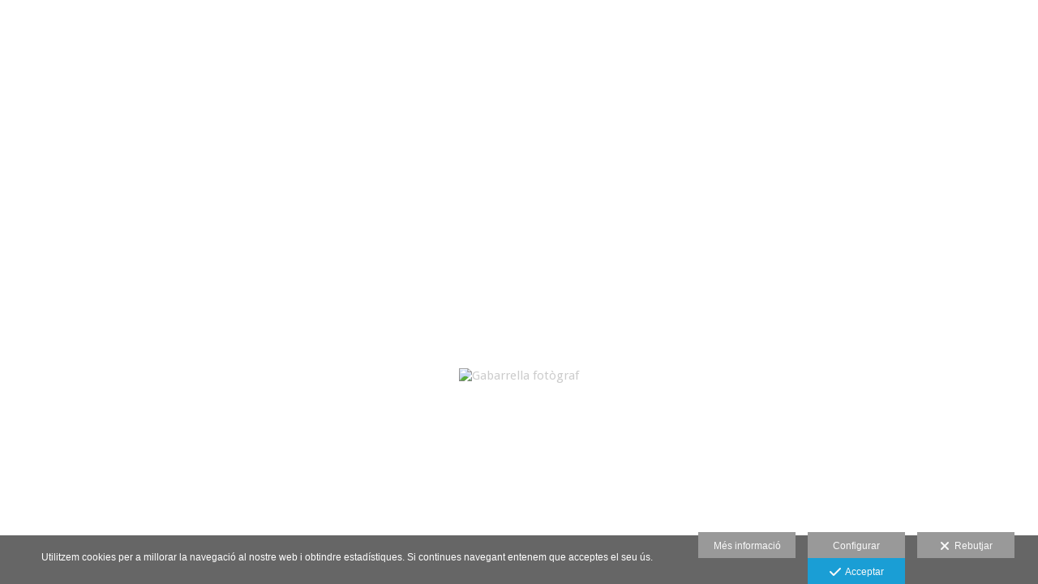

--- FILE ---
content_type: text/html; charset=UTF-8
request_url: https://www.gabarrella.com/
body_size: 15207
content:
<!DOCTYPE html>
<html lang="ca" class="html-intro-panoramic html-template-inicio">

  <head>

    
<style>
html,body{background-color:;}
</style>
<base href="https://www.gabarrella.com" />
<meta charset="utf-8" />
<meta http-equiv="content-type" content="text/html; charset=utf-8" />
<meta http-equiv="content-language" content="ca" />
<title>Pàgina d&#39;inici - Gabarrella fotògraf</title>
<meta name="description" content="Fotògraf de casaments a Barcelona" />
<meta name="viewport" content="width=device-width, height=device-height, initial-scale=1.0, maximum-scale=1.0, user-scalable=0" />
<meta name="theme-color" content="" />
<link rel="dns-prefetch" href="https://maxcdn.bootstrapcdn.com">
<link rel="dns-prefetch" href="https://cdnjs.cloudflare.com">
<link rel="dns-prefetch" href="https://s3.eu-west-1.amazonaws.com"><link rel="preconnect" href="https://s3.eu-west-1.amazonaws.com" crossorigin="anonymous">
<meta name="generator" content="dinaCMS Arcadina">
<link rel="alternate" href="https://www.gabarrella.com/rss.xml" title="Gabarrella fotògraf" type="application/rss+xml" />
<link rel="canonical" href="https://www.gabarrella.com">
<link rel="alternate" hreflang="ca" href="https://www.gabarrella.com" >
<link rel="alternate" hreflang="es" href="https://www.gabarrella.com/lang/es" >
<link rel="alternate" hreflang="eu" href="https://www.gabarrella.com/lang/eu" >
<link rel="alternate" hreflang="en" href="https://www.gabarrella.com/lang/en" >
<link rel="alternate" hreflang="de" href="https://www.gabarrella.com/lang/de" >
<link rel="alternate" hreflang="fr" href="https://www.gabarrella.com/lang/fr" >
<link rel="alternate" hreflang="it" href="https://www.gabarrella.com/lang/it" >
<link rel="alternate" hreflang="pt" href="https://www.gabarrella.com/lang/pt" >
<meta property="content:id" content="0" />
<meta property="content:type" content="multinicio" />

<meta property="og:type" content="article">
<meta property="og:title" content="Pàgina d'inici - Gabarrella fotògraf">
<meta property="og:description" content="Fotògraf de casaments a Barcelona">
<meta property="og:url" content="https://www.gabarrella.com/lang/ca/">
<meta property="og:image" content="https://www.gabarrella.com/sh/cdn/359/999999/03_20241118152531673b5c6bed4c3.sized.jpg">
<meta property="og:image:type" content="image/jpeg" />
<meta property="og:image:width" content="640" />
<meta property="og:image:height" content="480" />
<meta name="twitter:card" content="summary_large_image" />
<meta name="twitter:title" content="Pàgina d'inici - Gabarrella fotògraf" />
<meta name="twitter:description" content="Fotògraf de casaments a Barcelona">
<meta property="twitter:image" content="https://www.gabarrella.com/sh/cdn/359/999999/03_20241118152531673b5c6bed4c3.sized.jpg">
<link rel="image_src" href="https://www.gabarrella.com/sh/cdn/359/999999/03_20241118152531673b5c6bed4c3.sized.jpg">
<script type="text/javascript">
var DINA_CONTENT_ID=0;
var MODO_WEB='p';
var DINA_URI=[]
var HTTP_PROTOCOL='https://'
var IN_DEMOS=false
var IN_MULTINICIO=true
var DINA_MOBILE=false;
var DINA_DEVICE={"type":"Desktop","os":"Windows","osVersion":"Otros","userAgent":"Chrome","userAgentVersion":"111.0.0.0","force":false,"userAgentString":"Mozilla\/5.0 (Windows NT 10.0; Win64; x64) AppleWebKit\/537.36 (KHTML, like Gecko) Chrome\/111.0.0.0 Safari\/537.36"};
var DINA_THEME_NAME='sydney2';
var DINA_THEME_MODULES={"menu":"sydney2","footer":"sydney2","page":"sydney2","inicio":"dream","intro":"slideshow","texto":"sydney2","galeria":"infinite","blog":"classic","contacto":"sydney2","noticias":"sydney2","libro":"sydney2","galeria_instagram":"basic","menu_mobile":"cool","menu_desktop":"dropdownh","landing":"basic"};
var DINA_TEMPLATE='inicio';
var DINA_THEME_WHITE=false;
var DINA_ENABLE_RESIZE=false;
var DINA_ESCAPED_FRAGMENT=false;
var DINA_ICONS={"500px":"fa-brands fa-500px","ad":"fa-solid fa-ad","address-card-o":"fa-regular fa-address-card","address-card":"fa-regular fa-address-card","alarm-clock":"fa-light fa-alarm-clock","align-center":"fa-solid fa-align-center","align-left":"fa-solid fa-align-left","align-right":"fa-solid fa-align-right","analytics":"fa-solid fa-analytics","angle-double-down":"fa-light fa-angle-double-down","angle-double-left":"fa-light fa-angle-double-left","angle-double-right":"fa-light fa-angle-double-right","angle-double-up":"fa-light fa-angle-double-up","angle-down":"fa-light fa-angle-down","angle-left":"fa-light fa-angle-left","angle-right":"fa-light fa-angle-right","angle-up":"fa-light fa-angle-up","area-chart":"fa-solid fa-chart-area","arrow-circle-o-down":"fa-regular fa-arrow-alt-circle-down","arrow-circle-o-left":"fa-regular fa-arrow-alt-circle-left","arrow-circle-o-right":"fa-regular fa-arrow-alt-circle-right","arrow-circle-o-up":"fa-regular fa-arrow-alt-circle-up","arrow-down":"fa-solid fa-arrow-down","arrow-left":"fa-solid fa-arrow-left","arrow-right":"fa-solid fa-arrow-right","arrow-right-long":"fa-light fa-long-arrow-right","arrow-up":"fa-solid fa-arrow-up","arrows-alt":"fa-solid fa-arrows-alt","arrows-h":"fa-solid fa-arrows-h","arrows-v":"fa-solid fa-arrows-v","arrows":"fa-solid fa-arrows","arrows-light":"fa-light fa-arrows-up-down-left-right","asterisk":"fa-solid fa-asterisk","badge-dollar":"fa-solid fa-badge-dollar","badge-percent":"fa-solid fa-badge-percent","badge":"fa-solid fa-badge","ban":"fa-solid fa-ban","bars":"fa-solid fa-bars","behance":"fa-brands fa-behance","bell-o":"fa-regular fa-bell","blank":"fa-solid fa-fw","blogger-b":"fa-brands fa-blogger-b","blogger":"fa-brands fa-blogger-b","bold":"fa-solid fa-bold","bolt":"fa-solid fa-bolt","book":"fa-solid fa-book","booking":"fa-regular fa-book-user","bookmark":"fa-solid fa-bookmark","brain":"fa-regular fa-head-side-brain","browser":"fa-regular fa-browser","calculator":"fa-solid fa-calculator","calendar":"fa-regular fa-calendar-alt","calendar-add":"fa-regular fa-calendar-plus","calendar-star":"fa-regular fa-calendar-star","calendar-check":"fa-regular fa-calendar-check","camera-retro":"fa-solid fa-camera-retro","camera":"fa-solid fa-camera","card":"fa-solid fa-credit-card","caret-down":"fa-solid fa-caret-down","caret-left":"fa-solid fa-caret-left","caret-right":"fa-solid fa-caret-right","caret-up":"fa-solid fa-caret-up","cart-circle-plus":"fa-solid fa-cart-circle-plus","cart-down":"fa-solid fa-cart-down","cart-left":"fa-solid fa-cart-left","cart-right":"fa-solid fa-cart-right","cart-up":"fa-solid fa-cart-up","certificate":"fa-solid fa-certificate","chart-area":"fa-solid fa-chart-area","chart-bar":"fa-solid fa-chart-bar","chart-line":"fa-solid fa-chart-line","check":"fa-solid fa-check","checked":"fa-solid fa-check-square","check-circle":"fa-solid fa-check-circle","chevron-down":"fa-light fa-chevron-down","previous":"fa-light fa-chevron-left","prev":"fa-light fa-chevron-left","chevron-left":"fa-light fa-chevron-left","chevron-right":"fa-light fa-chevron-right","next":"fa-light fa-chevron-right","chevron-up":"fa-light fa-chevron-up","circle-notch":"fa-solid fa-circle-notch","circle-o-notch":"fa-solid fa-circle-notch fa-spin","circle-thin":"fa-regular fa-circle","circle":"fa-solid fa-circle","clipboard-list-check":"fa-solid fa-clipboard-list-check","clipboard-list":"fa-solid fa-clipboard-list","clipboard":"fa-solid fa-paste","clock-o":"fa-regular fa-clock","clock":"fa-regular fa-clock","clone":"fa-regular fa-clone","close":"fa-light fa-xmark","cloud":"fa-solid fa-cloud","cloud-download":"fa-solid fa-cloud-download","cloud-upload":"fa-solid fa-cloud-upload","cloud-plus":"fa-solid fa-cloud-plus","code":"fa-regular fa-code","cog":"fa-solid fa-cog","columns":"fa-regular fa-columns","comment":"fa-solid fa-comment","commenting-o":"fa-regular fa-commenting","comments-o":"fa-regular fa-comments","comments":"fa-solid fa-comments","compress":"fa-solid fa-compress-alt","connect":"fa-solid fa-right-to-bracket","copy":"fa-solid fa-copy","copyright":"fa-solid fa-copyright","credit-card-alt":"fa-solid fa-credit-card","credit-card":"fa-solid fa-credit-card","crono":"fa-regular fa-stopwatch","crosshairs":"fa-light fa-crosshairs","css3":"fa-brands fa-css3","cubes":"fa-solid fa-cubes","delicious":"fa-brands fa-delicious","desktop":"fa-solid fa-desktop","deviantart":"fa-brands fa-deviantart","dot-circle":"fa-regular fa-dot-circle","download":"fa-solid fa-download","dribbble":"fa-brands fa-dribbble","ellipsis-v":"fa-solid fa-ellipsis-v","email":"fa-solid fa-envelope","envelope-o":"fa-solid fa-envelope","envelope":"fa-solid fa-envelope","envelope-open":"fa-regular fa-envelope-open","eraser":"fa-solid fa-eraser","exchange":"fa-solid fa-exchange","exclamation-circle":"fa-solid fa-exclamation-circle","exclamation-triangle":"fa-solid fa-exclamation-triangle","exclamation":"fa-solid fa-exclamation","expand":"fa-solid fa-expand","external-link":"fa-solid fa-external-link","eye":"fa-solid fa-eye","eye-slash":"fa-solid fa-eye-slash","face-grin":"fa-solid fa-grin","facebook":"fa-brands fa-facebook-f","fast-backward":"fa-solid fa-fast-backward","fast-forward":"fa-solid fa-fast-forward","file-code-o":"fa-regular fa-file-code","file-import":"fa-solid fa-file-import","file-o":"fa-regular fa-file","file-pen":"fa-solid fa-file-pen","file-pdf-o":"fa-regular fa-file-pdf","file-signature":"fa-regular fa-file-signature","file-text-o":"fa-regular fa-file-alt","file-text":"fa-solid fa-file-alt","file-video-o":"fa-regular fa-file-video","file":"fa-solid fa-file","files-o":"fa-regular fa-copy","file-image":"fa-regular fa-file-image","file-edit":"fa-regular fa-file-edit","file-alt":"fa-regular fa-file-alt","flag":"fa-solid fa-flag","flickr":"fa-brands fa-flickr","folder":"fa-solid fa-folder","folder-plus":"fa-solid fa-folder-plus","folders":"fa-solid fa-folders","folder-tree":"fa-solid fa-folder-tree","folder-upload":"fa-solid fa-folder-upload","folder-download":"fa-solid fa-folder-download","folder-open":"fa-solid fa-folder-open","font":"fa-solid fa-font","font-case":"fa-regular fa-font-case","foursquare":"fa-brands fa-foursquare","frown-o":"fa-regular fa-frown","fullscreen-off":"fa-solid fa-compress","fullscreen-on":"fa-solid fa-expand","gifts":"fa-solid fa-gifts","globe":"fa-solid fa-globe-americas","grid":"fa-solid fa-th","google":"fa-brands fa-google","google-plus":"fa-brands fa-google-plus-g","googleplus":"fa-brands fa-google-plus-g","hashtag":"fa-solid fa-hashtag","hdd-o":"fa-regular fa-hdd","heart":"fa-solid fa-heart","heart-circle-plus":"fa-solid fa-heart-circle-plus","help":"fa-solid fa-question-circle","history":"fa-solid fa-history","home":"fa-solid fa-home","hourglass":"fa-solid fa-hourglass","ia":"fa-regular fa-head-side-brain","icons":"fa-solid fa-icons","id-card-o":"fa-regular fa-id-card","id-card":"fa-solid fa-id-card","image-polaroid":"fa-solid fa-image-polaroid","image":"fa-regular fa-image","images":"fa-regular fa-images","info-circle":"fa-solid fa-info-circle","info-questiff":"fa-solid fa-info-question","info-question":"fa-solid fa-info-question","info":"fa-solid fa-info","instagram":"fa-brands fa-instagram","italic":"fa-solid fa-italic","key":"fa-solid fa-key","language":"fa-regular fa-language","laptop":"fa-solid fa-laptop","line-chart":"fa-solid fa-chart-line","link":"fa-solid fa-link","linkedin-in":"fa-brands fa-linkedin-in","linkedin":"fa-brands fa-linkedin-in","list-ol":"fa-solid fa-list-ol","list":"fa-solid fa-list","lock":"fa-solid fa-lock","long-arrow-down":"fa-light fa-long-arrow-down","long-arrow-left":"fa-light fa-long-arrow-left","long-arrow-right":"fa-light fa-long-arrow-right","long-arrow-up":"fa-light fa-long-arrow-up","mail":"fa-solid fa-envelope","mail-bulk":"fa-solid fa-mail-bulk","map-marker":"fa-solid fa-location-dot","map-marker-edit":"fa-solid fa-location-pin","map-o":"fa-solid fa-map","megaphone":"fa-solid fa-megaphone","minus-circle":"fa-solid fa-minus-circle","minus-light":"fa-light fa-minus","minus-square":"fa-regular fa-minus-square","minus":"fa-solid fa-minus","mobile":"fa-solid fa-mobile-alt","money":"fa-regular fa-money-bill-alt","mouse-alt":"fa-regular fa-mouse-alt","music":"fa-solid fa-music","newspaper-o":"fa-regular fa-newspaper","paint-brush":"fa-solid fa-paint-brush","palette":"fa-solid fa-palette","paper-plane":"fa-solid fa-paper-plane","paste":"fa-solid fa-paste","paypal":"fa-brands fa-paypal","pause":"fa-solid fa-pause","pencil":"fa-solid fa-pencil","percent":"fa-solid fa-percent","phone":"fa-solid fa-phone-alt","photo-video":"fa-solid fa-photo-video","picasa":"fa-solid fa-life-ring","picture-o":"fa-regular fa-image","picture":"fa-regular fa-image","pinterest-p":"fa-brands fa-pinterest-p","pinterest":"fa-brands fa-pinterest-p","play-circle":"fa-solid fa-play-circle","play":"fa-solid fa-play","plug":"fa-solid fa-plug","plus-circle":"fa-solid fa-plus-circle","plus-light":"fa-light fa-plus","plus-square":"fa-regular fa-plus-square","plus":"fa-solid fa-plus","portrait":"fa-regular fa-portrait","power-off":"fa-solid fa-power-off","preview":"fa-solid fa-file-search","print":"fa-solid fa-print","prohibited":"fa-solid fa-minus-circle","pulse":"fa-solid fa-spinner fa-pulse","qr-code":"fa-regular fa-qrcode","qrcode":"fa-regular fa-qrcode","question":"fa-solid fa-question-circle","question-circle":"fa-solid fa-question-circle","radio":"fa-regular fa-circle","radio-checked":"fa-regular fa-dot-circle","random":"fa-solid fa-random","receipt":"fa-light fa-receipt","reddit":"fa-brands fa-reddit","redo":"fa-solid fa-redo","refresh":"fa-solid fa-sync","rocket":"fa-regular fa-rocket","rocket-launch":"fa-regular fa-rocket-launch","rss":"fa-solid fa-rss","search-plus":"fa-solid fa-search-plus","search":"fa-solid fa-search","send":"fa-solid fa-paper-plane","sessions":"fa-regular fa-calendar-check","sessiontypes":"fa-regular fa-camera-retro","share-alt":"fa-solid fa-share-alt","share-square-o":"fa-solid fa-share-square","share":"fa-solid fa-share","shipping-fast":"fa-solid fa-shipping-fast","shopping-basket":"fa-solid fa-shopping-basket","shopping-cart-plus":"fa-solid fa-cart-plus","shopping-cart":"fa-solid fa-shopping-cart","sign-in":"fa-solid fa-sign-in","sign-out":"fa-solid fa-sign-out","sitemap":"fa-solid fa-sitemap","skype":"fa-brands fa-skype","sliders-h":"fa-regular fa-sliders-h","sliders-v-square":"fa-solid fa-sliders-v-square","smile-o":"fa-regular fa-smile","sms":"fa-regular fa-sms","sort-alpha-asc":"fa-solid fa-sort-alpha-down","sort":"fa-solid fa-sort","sparkles":"fa-solid fa-sparkles","spin":"fa-spin","spinner-third":"fa-solid fa-spinner-third fa-pulse","star-o":"fa-regular fa-star","star":"fa-solid fa-star","star-half-o":"fa-solid fa-star-half-stroke","stars":"fa-solid fa-stars","step-backward":"fa-solid fa-step-backward","step-forward":"fa-solid fa-step-forward","sticky-note-o":"fa-regular fa-sticky-note","sticky-note":"fa-solid fa-sticky-note","stream":"fa-light fa-stream","sync":"fa-solid fa-sync","table":"fa-light fa-table","tablet":"fa-solid fa-tablet-alt","tachometer":"fa-solid fa-tachometer-alt","tag":"fa-solid fa-tag","tasks":"fa-solid fa-tasks-alt","telegram":"fa-brands fa-telegram","text-width":"fa-regular fa-text-width","th-large":"fa-solid fa-th-large","th":"fa-solid fa-th","thumbs-o-up":"fa-solid fa-thumbs-up","thumbs-up":"fa-solid fa-thumbs-up","thumbtack":"fa-solid fa-thumbtack","tiktok":"fa-brands fa-tiktok","times":"fa-solid fa-xmark","tools":"fa-solid fa-tools","toolbox":"fa-solid fa-toolbox","trash-o":"fa-regular fa-trash-can","trash":"fa-solid fa-trash-can","truck":"fa-solid fa-truck","tumblr":"fa-brands fa-tumblr","twitch":"fa-brands fa-twitch","twitter":"fa-brands fa-x-twitter","unchecked":"fa-regular fa-square","undo":"fa-solid fa-undo","unlock":"fa-solid fa-unlock","upload":"fa-solid fa-upload","upselling":"fa-solid fa-arrow-circle-up","user-edit":"fa-solid fa-user-edit","user-secret":"fa-solid fa-user-secret","user":"fa-solid fa-user","users":"fa-solid fa-users","users-cog":"fa-solid fa-users-cog","video-camera":"fa-solid fa-video","vimeo":"fa-brands fa-vimeo-v","vk":"fa-brands fa-vk","volume-off":"fa-solid fa-volume-off","volume-up":"fa-solid fa-volume-up","wait":"fa-solid fa-circle-notch fa-spin","warning":"fa-solid fa-exclamation-circle","whatsapp":"fa-brands fa-whatsapp","window-maximize":"fa-solid fa-window-maximize","window-minimize":"fa-solid fa-window-minimize","wrench":"fa-solid fa-wrench","yahoo":"fa-brands fa-yahoo","youtube-play":"fa-brands fa-youtube","youtube":"fa-brands fa-youtube"}
</script>

<!-- Structured data LD+JSON -->
<script type="application/ld+json">
{"@context":"http://schema.org","@graph":[{"@type":"WebSite","@id":"https://www.gabarrella.com","name":"Gabarrella fotògraf","description":"Fotògraf de casaments a Barcelona","inLanguage":"ca"},{"@type":"BreadcrumbList","itemListElement":[{"@type":"ListItem","position":1,"name":"Gabarrella fotògraf","item":"https://www.gabarrella.com"},{"@type":"ListItem","position":2,"name":"Pàgina d&#39;inici","item":"https://www.gabarrella.com/lang/ca/"}]},{"@type":"WebPage","@id":"https://www.gabarrella.com/lang/ca/","name":"Pàgina d&#39;inici - Gabarrella fotògraf","inLanguage":"ca","description":"Fotògraf de casaments a Barcelona","dateCreated":"2013-03-11T10:40:47Z","dateModified":"2020-06-23T08:19:06Z","datePublished":"2020-06-23T08:19:06Z","author":{"@type":"Person","name":"Gabarrella fotògraf","email":"info@gabarrella.com"},"publisher":{"@type":"Organization","name":"Gabarrella fotògraf","logo":{"@type":"ImageObject","contentUrl":"https://cdn1.arcadinacloud.com/359/999999/_logo_2025020512251567a358abe57d0.sized.png","url":"https://cdn1.arcadinacloud.com/359/999999/_logo_2025020512251567a358abe57d0.sized.png","width":270,"height":90}},"isPartOf":{"@id":"https://www.gabarrella.com"}}]}
</script>


<link rel="icon" href="https://cdn1.arcadinacloud.com/359/999999/_favicon_20130311080934.ico">
<link rel="apple-touch-icon" href="https://cdn1.arcadinacloud.com/359/999999/_favicon_20130311080934.ico">


    
<link rel="stylesheet" type="text/css" href="https://cdnjs.cloudflare.com/ajax/libs/jqueryui/1.11.4/themes/smoothness/jquery-ui.min.css">
<link rel="stylesheet" type="text/css" href="https://maxcdn.bootstrapcdn.com/bootstrap/3.3.6/css/bootstrap.min.css">
<link rel="stylesheet" type="text/css" href="https://kit.fontawesome.com/7dbbd6cc12.css">
<link rel="stylesheet" type="text/css" href="https://static.arcadina.net/dinacms/js/aviso-legal-popup.css?ts=20260116114901">
<link rel="stylesheet" type="text/css" href="https://static.arcadina.net/dinacms/theme2/layouts/css/fixed/cbcontent.css?ts=20260116114902">
<link rel="stylesheet" type="text/css" href="https://static.arcadina.net/dinacms/theme2/layouts/css/fixed/ionicons/css/ionicons.min.css?ts=20260116114902">
<!-- Code snippet to speed up Google Fonts rendering: googlefonts.3perf.com -->
<link rel="dns-prefetch" href="https://fonts.gstatic.com">
<link rel="dns-prefetch" href="https://fonts.googleapis.com">
<link rel="preconnect" href="https://fonts.gstatic.com" crossorigin="anonymous">
<link rel="preconnect" href="https://fonts.googleapis.com" crossorigin="anonymous">
<script type="text/javascript">
!function(e,n,t){"use strict";var o="https://fonts.googleapis.com/css?family=Droid+Sans|Lato&display=swap",r="__3perf_googleFontsStylesheet";function c(e){(n.head||n.body).appendChild(e)}function a(){var e=n.createElement("link");e.href=o,e.rel="stylesheet",c(e)}function f(e){if(!n.getElementById(r)){var t=n.createElement("style");t.id=r,c(t)}n.getElementById(r).innerHTML=e}e.FontFace&&e.FontFace.prototype.hasOwnProperty("display")?(t[r]&&f(t[r]),fetch(o).then(function(e){return e.text()}).then(function(e){return e.replace(/@font-face {/g,"@font-face{font-display:swap;")}).then(function(e){return t[r]=e}).then(f).catch(a)):a()}(window,document,localStorage);
</script>
<!-- End of code snippet for Google Fonts -->
<link rel="preload" href="https://www.gabarrella.com/content/css/bundle-inicio.css?ts=20260123062827" as="style" />
<link rel="stylesheet" type="text/css" href="https://www.gabarrella.com/content/css/bundle-inicio.css?ts=20260123062827" />


    


    
<style type='text/css'></style><style>
.inicio-eslogan{font-family:'Droid Sans';font-size:23px;font-weight:normal;font-style:normal;letter-spacing:normal;line-height:1.1em;}
</style>
<style>

      .inicio-eslogan{
        color: #000000 !important;
      }<style>@media(min-width: 801px){
          .inicio-eslogan{
            padding-left: 15% !important;
            padding-right: 15% !important;
          }
          .inicio-eslogan.eslogan-header{
            padding-left: 30px !important;
          }
        }</style><style>
      .inicio-bloque-texto{
        color: #cccccc !important;
        background-color: rgba(0,0,0,1) !important;
      }

      .inicio-bloque-texto a,
      .inicio-bloque-texto strong, 
      .inicio-bloque-texto h1, 
      .inicio-bloque-texto h2, 
      .inicio-bloque-texto h3, 
      .inicio-bloque-texto h4, 
      .inicio-bloque-texto h5, 
      .inicio-bloque-texto h6{
        color: #cccccc !important;
      }
    </style>
</style>
<style type='text/css'>body, .content-base{background: transparent !important;}

        .content-fixed-img {
          background-image: url(https://cdn1.arcadinacloud.com/359/999996/_background_20130325091506.sized.jpg);
          opacity: 1 !important;
        }

        @media (orientation: portrait) {
          .content-fixed-img {
            background-image: url(https://cdn1.arcadinacloud.com/359/999996/_background_20130325091506.sized.jpg);
            opacity: 1 !important;
          }
        }

        html, body{
          background-color: #ffffff;
        }
      @media(min-width: 801px){}
    @media(min-width: 801px){
      #language_selector_iso,
      .content-inicio-footer .inicio-textos *{
        color: #ffffff !important;
      }

      .base-module-dream .icons-zone-inicio i{
        color: #ffffff !important;
      }
    }

    @media(min-width: 801px){
      .base-module-dream #language select,
      .base-module-dream #language_selector_iso{
        color: #ffffff !important;
      }
    }

    .content-inicio-footer .dream-inicio-language select option{
      background: #fff !important; /* debe ser fijo */
      color: #000 !important; /* debe ser fijo */
    }

    .block-inicio,
    .footer_pie_aviso a,
    .footer_pie_arcadina a i{
      color: #ffffff !important;
    }

    .block-inicio:hover,
    .footer_pie_aviso a:hover,
    .footer_pie_arcadina a:hover i{
      color: #999999 !important;
    }

    .content-inicio-footer{
      background-color: rgba(153,153,153,0.01) !important;
    }

    .template-inicio .inicio-eslogan{
      color: #ffffff;
    }
    
        @media(min-width:801px){
          .dream-zona-inicio:hover{
            background-color: rgba(51,51,51,0.5) !important;
          }
        }
      
    .design-btn-relleno-transparente.design-type-social.design-btn-form-cuadrado,
    .design-btn-relleno-transparente.design-type-social.design-btn-form-redondeado{
      color: #ffffff;
      border: 1px solid #ffffff;
      background-color: transparent;
    }

    .design-btn-relleno-transparente.design-type-social.design-btn-form-cuadrado .fa-plus,
    .design-btn-relleno-transparente.design-type-social.design-btn-form-redondeado .fa-plus{
      color: #ffffff;
    }

    .design-btn-relleno-transparente.design-type-social.design-btn-form-cuadrado .socialnet-svg,
    .design-btn-relleno-transparente.design-type-social.design-btn-form-redondeado .socialnet-svg{
      background-color: #ffffff;
    }

    .design-btn-relleno-transparente.design-type-social.design-btn-form-cuadrado .socialnet-svg:hover,
    .design-btn-relleno-transparente.design-type-social.design-btn-form-redondeado .socialnet-svg:hover{
      background-color: #999999 !important;
    }
  
    .design-btn-relleno-color.design-type-social.design-btn-form-cuadrado,
    .design-btn-relleno-color.design-type-social.design-btn-form-redondeado{
      color: #999999;
      background-color: #ffffff;
    }

    .design-btn-relleno-color.design-type-social.design-btn-form-cuadrado .fa-plus,
    .design-btn-relleno-color.design-type-social.design-btn-form-redondeado .fa-plus{
      color: #999999;
    }

    .design-btn-relleno-color.design-type-social.design-btn-form-cuadrado .socialnet-svg,
    .design-btn-relleno-color.design-type-social.design-btn-form-redondeado .socialnet-svg{
      background-color: #999999;
    }

    .design-btn-relleno-color.design-type-social.design-btn-form-cuadrado:hover,
    .design-btn-relleno-color.design-type-social.design-btn-form-redondeado:hover{
      background-color: #999999;
      border: 1px solid #999999;
    }

    .design-btn-relleno-color.design-type-social.design-btn-form-cuadrado:hover *,
    .design-btn-relleno-color.design-type-social.design-btn-form-redondeado:hover *{
      color: #ffffff;
    }

    .design-btn-relleno-color.design-type-social.design-btn-form-cuadrado.socialnet-fa-svg:hover *,
    .design-btn-relleno-color.design-type-social.design-btn-form-redondeado.socialnet-fa-svg:hover *{
      background-color: #ffffff !important;
    }
  
      .fa-socialnet{
        color: #ffffff;
      }
      .fa-socialnet .fa-plus{
        color: #ffffff;
      }

      .fa-socialnet .fa-plus:hover{
        color: #999999;
      }
      .fa-socialnet:hover,
      .fa-socialnet:hover *{
        color: #999999;
      }
      .fa-socialnet:hover .fa-plus{
        color: #999999;
      }

      .fa-socialnet i.socialnet-svg{
        background-color: #ffffff;
      }
      .design-btn-form-solo.fa-socialnet i.socialnet-svg:hover{
        background-color: #999999 !important;
      }

      .fa-socialnet.socialnet-fa-svg i{
        background-color: #ffffff;
      }
      .fa-socialnet.socialnet-fa-svg:hover i,
      .fa-socialnet.socialnet-fa-svg:hover * i{
        background-color: #999999;
      }
    </style><style>@media(max-width: 801px){
          .content-footer{
            background-color: transparent;
          }
          body:not(.template-inicio) #arizona-main .arizona-footer,
          body:not(.template-inicio) #bangkok-main .bangkok-footer,
          body:not(.template-inicio) #cairo2-main .cairo2-footer:not(.bottom-align-text),
          body:not(.template-inicio) #newyork2-main footer.newyork2-footer,
          body:not(.template-inicio) #sydney2-main .sydney2-footer,
          body:not(.template-inicio) #tokyo2-main .tokyo2-footer,
          body:not(.template-inicio) #venezia2-main .venezia2-footer{
            background-color: rgba(0,0,0,0.99) !important;
          }
        }</style><style type='text/css'>@media(min-width: 801px){
        body:not(.template-intro):not(.template-inicio) footer.content-footer{
          background-color: rgba(0,0,0,0.6) !important;
        }

        body:not(.template-intro):not(.template-inicio) #language_selector_iso{
          background-color: transparent !important;
          border-color: transparent !important;
        }

        body:not(.template-intro):not(.template-inicio) #language_selector_iso option{
          background-color: rgba(0,0,0,0.6) !important;
        }
      
        .template-intro footer.content-footer{
          background-color: rgba(0,0,0,0.6) !important;
        }

        .template-intro #language_selector_iso{
          background-color: transparent !important;
          border-color: transparent !important;
        }

        .template-intro #language_selector_iso option{
          background-color: rgba(0,0,0,0.6) !important;
        }
      
        html:not(.html-intro-panoramic) .template-intro .content-base{
          padding-top: 0 !important;
          height: calc(100vh - 100px - 40px - 2px) !important;
        }

        html:not(.html-intro-panoramic) .template-intro.base-module-slideshow footer.content-footer{
          position: absolute;
          width: 100%;
          bottom: 0;
        }
      
        .template-intro .bg-intro-texto.slideshow-intro-texto{
          height: calc(100% - 35px);
        }
      
        .layout-sydney2.slideshow-zone-boton-cta-general{
          padding-bottom: 35px !important;
        }

        .template-intro .slideshow-zone-text-image,
        .template-intro .slideshow-zone-text-general{
          padding-bottom: 35px !important;
        }
      .template-intro footer{z-index: 1001 !important;}}</style><style></style><style>@media(max-width: 801px){}</style>

    
<script type="text/javascript" src="https://cdnjs.cloudflare.com/ajax/libs/jquery/1.11.1/jquery.min.js"></script>
<script type="text/javascript" src="https://cdnjs.cloudflare.com/ajax/libs/jqueryui/1.11.4/jquery-ui.min.js"></script>
<script type="text/javascript" src="https://cdnjs.cloudflare.com/ajax/libs/jquery-migrate/1.3.0/jquery-migrate.min.js"></script>
<script type="text/javascript" src="https://cdnjs.cloudflare.com/ajax/libs/js-cookie/2.2.1/js.cookie.min.js"></script>
<script type="text/javascript" src="https://maxcdn.bootstrapcdn.com/bootstrap/3.3.6/js/bootstrap.min.js"></script>
<script type="text/javascript" src="https://static.arcadina.net/dinacms/js/basic.js?ts=20260116114901"></script>
<script type="text/javascript" src="https://static.arcadina.net/dinacms/js/aviso-legal-popup.js?ts=20260116114901"></script>
<script type="text/javascript" src="https://static.arcadina.net/dinacms/js/dinaicon.js?ts=20260116114901"></script>
<script type="text/javascript">
var DINA_URI = [];
var DINA_WEB_URL = "https://www.gabarrella.com";
var DINA_GESTION_URL = "https://www.gabarrella.com/gestion";
var DINA_THEME_URL = "https://www.gabarrella.com/theme/sydney2";
var DINA_AUTH_TOKEN = "90b0306833074f45af986226421fc721";
var video_auto = "0";
var FB_VERSION = "v2.9";
var FB_ID = "";
var txt_img_protect = "Aquesta imatge t&eacute; copyright. Tots els drets reservats. Es prohibeix el seu &uacute;s no autoritzat.";
var DINA_DEVICE=getDinaDevice();
var DINA_ICONS={"500px":"fa-brands fa-500px","ad":"fa-solid fa-ad","address-card-o":"fa-regular fa-address-card","address-card":"fa-regular fa-address-card","alarm-clock":"fa-light fa-alarm-clock","align-center":"fa-solid fa-align-center","align-left":"fa-solid fa-align-left","align-right":"fa-solid fa-align-right","analytics":"fa-solid fa-analytics","angle-double-down":"fa-light fa-angle-double-down","angle-double-left":"fa-light fa-angle-double-left","angle-double-right":"fa-light fa-angle-double-right","angle-double-up":"fa-light fa-angle-double-up","angle-down":"fa-light fa-angle-down","angle-left":"fa-light fa-angle-left","angle-right":"fa-light fa-angle-right","angle-up":"fa-light fa-angle-up","area-chart":"fa-solid fa-chart-area","arrow-circle-o-down":"fa-regular fa-arrow-alt-circle-down","arrow-circle-o-left":"fa-regular fa-arrow-alt-circle-left","arrow-circle-o-right":"fa-regular fa-arrow-alt-circle-right","arrow-circle-o-up":"fa-regular fa-arrow-alt-circle-up","arrow-down":"fa-solid fa-arrow-down","arrow-left":"fa-solid fa-arrow-left","arrow-right":"fa-solid fa-arrow-right","arrow-right-long":"fa-light fa-long-arrow-right","arrow-up":"fa-solid fa-arrow-up","arrows-alt":"fa-solid fa-arrows-alt","arrows-h":"fa-solid fa-arrows-h","arrows-v":"fa-solid fa-arrows-v","arrows":"fa-solid fa-arrows","arrows-light":"fa-light fa-arrows-up-down-left-right","asterisk":"fa-solid fa-asterisk","badge-dollar":"fa-solid fa-badge-dollar","badge-percent":"fa-solid fa-badge-percent","badge":"fa-solid fa-badge","ban":"fa-solid fa-ban","bars":"fa-solid fa-bars","behance":"fa-brands fa-behance","bell-o":"fa-regular fa-bell","blank":"fa-solid fa-fw","blogger-b":"fa-brands fa-blogger-b","blogger":"fa-brands fa-blogger-b","bold":"fa-solid fa-bold","bolt":"fa-solid fa-bolt","book":"fa-solid fa-book","booking":"fa-regular fa-book-user","bookmark":"fa-solid fa-bookmark","brain":"fa-regular fa-head-side-brain","browser":"fa-regular fa-browser","calculator":"fa-solid fa-calculator","calendar":"fa-regular fa-calendar-alt","calendar-add":"fa-regular fa-calendar-plus","calendar-star":"fa-regular fa-calendar-star","calendar-check":"fa-regular fa-calendar-check","camera-retro":"fa-solid fa-camera-retro","camera":"fa-solid fa-camera","card":"fa-solid fa-credit-card","caret-down":"fa-solid fa-caret-down","caret-left":"fa-solid fa-caret-left","caret-right":"fa-solid fa-caret-right","caret-up":"fa-solid fa-caret-up","cart-circle-plus":"fa-solid fa-cart-circle-plus","cart-down":"fa-solid fa-cart-down","cart-left":"fa-solid fa-cart-left","cart-right":"fa-solid fa-cart-right","cart-up":"fa-solid fa-cart-up","certificate":"fa-solid fa-certificate","chart-area":"fa-solid fa-chart-area","chart-bar":"fa-solid fa-chart-bar","chart-line":"fa-solid fa-chart-line","check":"fa-solid fa-check","checked":"fa-solid fa-check-square","check-circle":"fa-solid fa-check-circle","chevron-down":"fa-light fa-chevron-down","previous":"fa-light fa-chevron-left","prev":"fa-light fa-chevron-left","chevron-left":"fa-light fa-chevron-left","chevron-right":"fa-light fa-chevron-right","next":"fa-light fa-chevron-right","chevron-up":"fa-light fa-chevron-up","circle-notch":"fa-solid fa-circle-notch","circle-o-notch":"fa-solid fa-circle-notch fa-spin","circle-thin":"fa-regular fa-circle","circle":"fa-solid fa-circle","clipboard-list-check":"fa-solid fa-clipboard-list-check","clipboard-list":"fa-solid fa-clipboard-list","clipboard":"fa-solid fa-paste","clock-o":"fa-regular fa-clock","clock":"fa-regular fa-clock","clone":"fa-regular fa-clone","close":"fa-light fa-xmark","cloud":"fa-solid fa-cloud","cloud-download":"fa-solid fa-cloud-download","cloud-upload":"fa-solid fa-cloud-upload","cloud-plus":"fa-solid fa-cloud-plus","code":"fa-regular fa-code","cog":"fa-solid fa-cog","columns":"fa-regular fa-columns","comment":"fa-solid fa-comment","commenting-o":"fa-regular fa-commenting","comments-o":"fa-regular fa-comments","comments":"fa-solid fa-comments","compress":"fa-solid fa-compress-alt","connect":"fa-solid fa-right-to-bracket","copy":"fa-solid fa-copy","copyright":"fa-solid fa-copyright","credit-card-alt":"fa-solid fa-credit-card","credit-card":"fa-solid fa-credit-card","crono":"fa-regular fa-stopwatch","crosshairs":"fa-light fa-crosshairs","css3":"fa-brands fa-css3","cubes":"fa-solid fa-cubes","delicious":"fa-brands fa-delicious","desktop":"fa-solid fa-desktop","deviantart":"fa-brands fa-deviantart","dot-circle":"fa-regular fa-dot-circle","download":"fa-solid fa-download","dribbble":"fa-brands fa-dribbble","ellipsis-v":"fa-solid fa-ellipsis-v","email":"fa-solid fa-envelope","envelope-o":"fa-solid fa-envelope","envelope":"fa-solid fa-envelope","envelope-open":"fa-regular fa-envelope-open","eraser":"fa-solid fa-eraser","exchange":"fa-solid fa-exchange","exclamation-circle":"fa-solid fa-exclamation-circle","exclamation-triangle":"fa-solid fa-exclamation-triangle","exclamation":"fa-solid fa-exclamation","expand":"fa-solid fa-expand","external-link":"fa-solid fa-external-link","eye":"fa-solid fa-eye","eye-slash":"fa-solid fa-eye-slash","face-grin":"fa-solid fa-grin","facebook":"fa-brands fa-facebook-f","fast-backward":"fa-solid fa-fast-backward","fast-forward":"fa-solid fa-fast-forward","file-code-o":"fa-regular fa-file-code","file-import":"fa-solid fa-file-import","file-o":"fa-regular fa-file","file-pen":"fa-solid fa-file-pen","file-pdf-o":"fa-regular fa-file-pdf","file-signature":"fa-regular fa-file-signature","file-text-o":"fa-regular fa-file-alt","file-text":"fa-solid fa-file-alt","file-video-o":"fa-regular fa-file-video","file":"fa-solid fa-file","files-o":"fa-regular fa-copy","file-image":"fa-regular fa-file-image","file-edit":"fa-regular fa-file-edit","file-alt":"fa-regular fa-file-alt","flag":"fa-solid fa-flag","flickr":"fa-brands fa-flickr","folder":"fa-solid fa-folder","folder-plus":"fa-solid fa-folder-plus","folders":"fa-solid fa-folders","folder-tree":"fa-solid fa-folder-tree","folder-upload":"fa-solid fa-folder-upload","folder-download":"fa-solid fa-folder-download","folder-open":"fa-solid fa-folder-open","font":"fa-solid fa-font","font-case":"fa-regular fa-font-case","foursquare":"fa-brands fa-foursquare","frown-o":"fa-regular fa-frown","fullscreen-off":"fa-solid fa-compress","fullscreen-on":"fa-solid fa-expand","gifts":"fa-solid fa-gifts","globe":"fa-solid fa-globe-americas","grid":"fa-solid fa-th","google":"fa-brands fa-google","google-plus":"fa-brands fa-google-plus-g","googleplus":"fa-brands fa-google-plus-g","hashtag":"fa-solid fa-hashtag","hdd-o":"fa-regular fa-hdd","heart":"fa-solid fa-heart","heart-circle-plus":"fa-solid fa-heart-circle-plus","help":"fa-solid fa-question-circle","history":"fa-solid fa-history","home":"fa-solid fa-home","hourglass":"fa-solid fa-hourglass","ia":"fa-regular fa-head-side-brain","icons":"fa-solid fa-icons","id-card-o":"fa-regular fa-id-card","id-card":"fa-solid fa-id-card","image-polaroid":"fa-solid fa-image-polaroid","image":"fa-regular fa-image","images":"fa-regular fa-images","info-circle":"fa-solid fa-info-circle","info-questiff":"fa-solid fa-info-question","info-question":"fa-solid fa-info-question","info":"fa-solid fa-info","instagram":"fa-brands fa-instagram","italic":"fa-solid fa-italic","key":"fa-solid fa-key","language":"fa-regular fa-language","laptop":"fa-solid fa-laptop","line-chart":"fa-solid fa-chart-line","link":"fa-solid fa-link","linkedin-in":"fa-brands fa-linkedin-in","linkedin":"fa-brands fa-linkedin-in","list-ol":"fa-solid fa-list-ol","list":"fa-solid fa-list","lock":"fa-solid fa-lock","long-arrow-down":"fa-light fa-long-arrow-down","long-arrow-left":"fa-light fa-long-arrow-left","long-arrow-right":"fa-light fa-long-arrow-right","long-arrow-up":"fa-light fa-long-arrow-up","mail":"fa-solid fa-envelope","mail-bulk":"fa-solid fa-mail-bulk","map-marker":"fa-solid fa-location-dot","map-marker-edit":"fa-solid fa-location-pin","map-o":"fa-solid fa-map","megaphone":"fa-solid fa-megaphone","minus-circle":"fa-solid fa-minus-circle","minus-light":"fa-light fa-minus","minus-square":"fa-regular fa-minus-square","minus":"fa-solid fa-minus","mobile":"fa-solid fa-mobile-alt","money":"fa-regular fa-money-bill-alt","mouse-alt":"fa-regular fa-mouse-alt","music":"fa-solid fa-music","newspaper-o":"fa-regular fa-newspaper","paint-brush":"fa-solid fa-paint-brush","palette":"fa-solid fa-palette","paper-plane":"fa-solid fa-paper-plane","paste":"fa-solid fa-paste","paypal":"fa-brands fa-paypal","pause":"fa-solid fa-pause","pencil":"fa-solid fa-pencil","percent":"fa-solid fa-percent","phone":"fa-solid fa-phone-alt","photo-video":"fa-solid fa-photo-video","picasa":"fa-solid fa-life-ring","picture-o":"fa-regular fa-image","picture":"fa-regular fa-image","pinterest-p":"fa-brands fa-pinterest-p","pinterest":"fa-brands fa-pinterest-p","play-circle":"fa-solid fa-play-circle","play":"fa-solid fa-play","plug":"fa-solid fa-plug","plus-circle":"fa-solid fa-plus-circle","plus-light":"fa-light fa-plus","plus-square":"fa-regular fa-plus-square","plus":"fa-solid fa-plus","portrait":"fa-regular fa-portrait","power-off":"fa-solid fa-power-off","preview":"fa-solid fa-file-search","print":"fa-solid fa-print","prohibited":"fa-solid fa-minus-circle","pulse":"fa-solid fa-spinner fa-pulse","qr-code":"fa-regular fa-qrcode","qrcode":"fa-regular fa-qrcode","question":"fa-solid fa-question-circle","question-circle":"fa-solid fa-question-circle","radio":"fa-regular fa-circle","radio-checked":"fa-regular fa-dot-circle","random":"fa-solid fa-random","receipt":"fa-light fa-receipt","reddit":"fa-brands fa-reddit","redo":"fa-solid fa-redo","refresh":"fa-solid fa-sync","rocket":"fa-regular fa-rocket","rocket-launch":"fa-regular fa-rocket-launch","rss":"fa-solid fa-rss","search-plus":"fa-solid fa-search-plus","search":"fa-solid fa-search","send":"fa-solid fa-paper-plane","sessions":"fa-regular fa-calendar-check","sessiontypes":"fa-regular fa-camera-retro","share-alt":"fa-solid fa-share-alt","share-square-o":"fa-solid fa-share-square","share":"fa-solid fa-share","shipping-fast":"fa-solid fa-shipping-fast","shopping-basket":"fa-solid fa-shopping-basket","shopping-cart-plus":"fa-solid fa-cart-plus","shopping-cart":"fa-solid fa-shopping-cart","sign-in":"fa-solid fa-sign-in","sign-out":"fa-solid fa-sign-out","sitemap":"fa-solid fa-sitemap","skype":"fa-brands fa-skype","sliders-h":"fa-regular fa-sliders-h","sliders-v-square":"fa-solid fa-sliders-v-square","smile-o":"fa-regular fa-smile","sms":"fa-regular fa-sms","sort-alpha-asc":"fa-solid fa-sort-alpha-down","sort":"fa-solid fa-sort","sparkles":"fa-solid fa-sparkles","spin":"fa-spin","spinner-third":"fa-solid fa-spinner-third fa-pulse","star-o":"fa-regular fa-star","star":"fa-solid fa-star","star-half-o":"fa-solid fa-star-half-stroke","stars":"fa-solid fa-stars","step-backward":"fa-solid fa-step-backward","step-forward":"fa-solid fa-step-forward","sticky-note-o":"fa-regular fa-sticky-note","sticky-note":"fa-solid fa-sticky-note","stream":"fa-light fa-stream","sync":"fa-solid fa-sync","table":"fa-light fa-table","tablet":"fa-solid fa-tablet-alt","tachometer":"fa-solid fa-tachometer-alt","tag":"fa-solid fa-tag","tasks":"fa-solid fa-tasks-alt","telegram":"fa-brands fa-telegram","text-width":"fa-regular fa-text-width","th-large":"fa-solid fa-th-large","th":"fa-solid fa-th","thumbs-o-up":"fa-solid fa-thumbs-up","thumbs-up":"fa-solid fa-thumbs-up","thumbtack":"fa-solid fa-thumbtack","tiktok":"fa-brands fa-tiktok","times":"fa-solid fa-xmark","tools":"fa-solid fa-tools","toolbox":"fa-solid fa-toolbox","trash-o":"fa-regular fa-trash-can","trash":"fa-solid fa-trash-can","truck":"fa-solid fa-truck","tumblr":"fa-brands fa-tumblr","twitch":"fa-brands fa-twitch","twitter":"fa-brands fa-x-twitter","unchecked":"fa-regular fa-square","undo":"fa-solid fa-undo","unlock":"fa-solid fa-unlock","upload":"fa-solid fa-upload","upselling":"fa-solid fa-arrow-circle-up","user-edit":"fa-solid fa-user-edit","user-secret":"fa-solid fa-user-secret","user":"fa-solid fa-user","users":"fa-solid fa-users","users-cog":"fa-solid fa-users-cog","video-camera":"fa-solid fa-video","vimeo":"fa-brands fa-vimeo-v","vk":"fa-brands fa-vk","volume-off":"fa-solid fa-volume-off","volume-up":"fa-solid fa-volume-up","wait":"fa-solid fa-circle-notch fa-spin","warning":"fa-solid fa-exclamation-circle","whatsapp":"fa-brands fa-whatsapp","window-maximize":"fa-solid fa-window-maximize","window-minimize":"fa-solid fa-window-minimize","wrench":"fa-solid fa-wrench","yahoo":"fa-brands fa-yahoo","youtube-play":"fa-brands fa-youtube","youtube":"fa-brands fa-youtube"}
var IN_MULTINICIO=true;
</script>
<script type="text/javascript" src="https://www.gabarrella.com/content/css/bundle-inicio.js?ts=20260123062827"></script>
<script type="text/javascript">
var winw = $(window).width(), winh = $(window).height();
var socialnet_share=true;
setDeviceCSSAttr();
</script>
<link rel="gettext" name="themes-po" type="application/x-po" href="https://www.gabarrella.com/languages/ca/themes.js.po?ts=20260116114902" />
<script type="text/javascript">
var DINA_CURRENT_LANGUAGE="ca";
var DINA_MULTIDIOMA=true;
</script>

<script>
accounting.settings = {
  currency: {
              precision: 2,
              thousand:  '.',
              decimal:   ',',
              symbol:    '€',
              format:    '%v %s',
              position:  0
            },
  number: 	{
              precision: 2,
              thousand:  '.',
              decimal:   ','
            }
};

$(document).ready(() => {

  $('.numeric-integer')
    .css('text-align','right')
    .autoNumeric(
        'init',
        {
          mDec: 0,
          aSep: accounting.settings.number.thousand,
          aDec: accounting.settings.number.decimal,
          aSign: '',
          wEmpty: 'zero'
        }
      );

  $('.currency')
    .css('text-align','right')
    .autoNumeric(
      'init',
      {
        mDec: accounting.settings.currency.precision,
        aSep: accounting.settings.currency.thousand,
        aDec: accounting.settings.currency.decimal,
        wEmpty: 'zero',
        aSign: ' €',
        pSign: (accounting.settings.currency.position <= 1 ? 's' : 'p')
      });

});
</script>

    


    <script type="text/javascript">
      $(window).load(function () {
        scrollToTop.init();
      });
    </script>
    


    


    
<script>
(function(i,s,o,g,r,a,m){i['GoogleAnalyticsObject']=r;i[r]=i[r]||function(){
(i[r].q=i[r].q||[]).push(arguments)},i[r].l=1*new Date();a=s.createElement(o),
m=s.getElementsByTagName(o)[0];a.async=1;a.src=g;m.parentNode.insertBefore(a,m)
})(window,document,'script','//www.google-analytics.com/analytics.js','ga');
ga('create', 'UA-CODIGO', {'cookieDomain': 'www.gabarrella.com'});
ga('send', 'pageview');
</script>
<style></style>

  </head>

  <body oncontextmenu="return false" ondragstart="return false" onselectstart="return false" onselect="return false" class="layout-sydney2 template-inicio base-module-dream base-module-menu_desktop-dropdownh base-module-menu_mobile-cool device-type-desktop   gallery-default-normal" data-template="inicio" data-module="dream">
    
<div id="fb-root"></div>
<script>(function(d, s, id) {
  var js, fjs = d.getElementsByTagName(s)[0];
  if (d.getElementById(id)) return;
  js = d.createElement(s); js.id = id;
  js.src = "//connect.facebook.net/ca_ES/all.js#xfbml=1";
  fjs.parentNode.insertBefore(js, fjs);
}(document, 'script', 'facebook-jssdk'));</script>

    <div class="content-fixed-img sydney2-type-inicio">
      <div class="content-bgslideshow"></div>
    </div>
    <div class="container-fluid h100">
      <div id="sydney2-main" class="row h100 sydney2-template-inicio content-main">
        <div id="sydney2-menu" class="content-menu menu-loading">
          <div class="sydney2-zone-logo mobile">
  <div class="sydney2-logo">
    <a href="https://www.gabarrella.com">
      <img class="img-responsive" src="https://cdn1.arcadinacloud.com/359/999999/_logo_2025020512251567a358abe57d0.sized.png" alt="Gabarrella fotògraf">
    </a>
  </div>
</div>

<div class="sydney2-zone-menu row nopadding" style="">
  <div class="sydney2-zone-logo desktop">
    <div class="sydney2-logo">
      <a href="https://www.gabarrella.com">
        <img class="img-responsive" src="https://cdn1.arcadinacloud.com/359/999999/_logo_2025020512251567a358abe57d0.sized.png" alt="Gabarrella fotògraf">
      </a>
    </div>
  </div>

  <!-- Menú mobile -->
  <div class="content-module-menu_mobile menu-cool fixed-zone affix" style="">
  <div class="content-logo col-md-6 col-sm-6 col-xs-6 nopadding">
    <a href="https://www.gabarrella.com">
      <img class="img-responsive" src="https://cdn1.arcadinacloud.com/359/999999/_logo_2025020512251567a358abe57d0.sized.png" alt="Gabarrella fotògraf">
    </a>
  </div>

  <div class="mobile-cool-navbar-header col-md-6 col-sm-6 col-xs-6">
    <div class="mobile-cool-navbar-header-color">
      <div class="mobile-cool-blog-search-mobile">
        
    <script>
      $(window).load(function(){
        theme2BlogSearch.init();
      });
    </script>
  
    <div class=''>
      <!---->
      <div class='blog-search-mobile in-menu' style='text-align: right; padding-top: 7px;'>
        <a class='blog-search-btn-index'>
          <span class='default-fasize icon-wrapper'><i class='fa-solid fa-search'></i></span></i>
        </a>
      </div>
    </div>
  
      </div>

      <div class="mobile-cool-mobile-idioma"><!-- Selector idioma mobile -->
        <div id="language">
<select id="language_selector_iso_mobile" class="notranslate" title="Tria l&#39;idioma per a la web">
<option value="ca" selected data-lang="Català" data-lang="Català">CA</option>
<option value="es"  data-lang="Español" data-lang="Español">ES</option>
<option value="eu"  data-lang="Euskara" data-lang="Euskara">EU</option>
<option value="en"  data-lang="English" data-lang="English">EN</option>
<option value="de"  data-lang="Deutsch" data-lang="Deutsch">DE</option>
<option value="fr"  data-lang="Français" data-lang="Français">FR</option>
<option value="it"  data-lang="Italiano" data-lang="Italiano">IT</option>
<option value="pt"  data-lang="Português" data-lang="Português">PT</option>
</select>
</div>


      </div>

      <div class="mobile-cool-navbar-header-title mobile-menu-show"><!-- Menú -->
        <a class="mobile-cool-navbar-toggle">
          <span class='default-fasize icon-wrapper'><i class='fa-solid fa-bars fa-1x'></i></span>
        </a>
      </div>
    </div>
  </div>

  <div class="mobile-cool-navbar-parent" style="width:100%;">
    <div class="mobile-cool-navbar-block col-sm-12 col-lg-12 col-md-12 col-xs-12 nopadding mobile-menu-content menu-mobile-hide">
      <div class="azirona-menu-zonemenu menu-principal">
        <div class="espacio-centrar-menu"></div>
        <div class="mobile-cool-navbar-menu menu-centered">
          <nav class="mobile-cool-navbar menu">
            <div class="container-fluid">
              <div class="mobile-cool-navbar-collapse hide-menu">
                <ul class="mobile-cool-menu-ul navbar-nav">
                  <ul id="submenu-0" class="menu-lista menu-center menu-normal"><li id="menu-mobile-5703" class="level-0" data-id="5703" data-id_sup="0"><div class="a-options"><a href="https://www.gabarrella.com/lang/ca/web/"  title="" class="title-option "data-title="Inicio" >Inicio</a></div></li><li id="menu-mobile-81" class="level-0" data-id="81" data-id_sup="0"><div class="a-options"><a href="https://www.gabarrella.com/lang/ca/serveis"  title="" class="title-option "data-title="Serveis" >Serveis</a></div></li><li id="menu-mobile-1" class="dropdown level-0" data-id="1" data-id_sup="0"><div class="a-options"><a href="javascript:void(0)"  title="" class="title-option click-option"data-title="Galeria"  data-target="submenu-1"onclick="verticalMenuList.mobileDropdown(this)">Galeria</a><a class="click-option" data-target="submenu-1" data-level="0" title="Veure opcions">
                                <i class="fa-solid fa-caret-right default-fasize" aria-hidden="true" data-collapse="fa-solid fa-caret-right default-fasize" data-success="fa-solid fa-caret-down default-fasize"></i>
                              </a></div><ul id="submenu-1" class="sub-opciones level-up-1 "><li id="menu-mobile-358" class="submenu level-1 " data-id="358" data-id_sup="1"><div class="a-options"><a href="https://www.gabarrella.com/lang/ca/galeria/casaments"  title="" class="title-option "data-title="Casaments" data-level="1" >Casaments</a></div></li><li id="menu-mobile-2696" class="submenu level-1 " data-id="2696" data-id_sup="1"><div class="a-options"><a href="https://www.gabarrella.com/lang/ca/galeria/comunions"  title="" class="title-option "data-title="Comunions" data-level="1" >Comunions</a></div></li><li id="menu-mobile-522" class="submenu level-1 " data-id="522" data-id_sup="1"><div class="a-options"><a href="https://www.gabarrella.com/lang/ca/galeria/estudis"  title="" class="title-option "data-title="Estudis" data-level="1" >Estudis</a></div></li><li id="menu-mobile-381" class="submenu level-1 " data-id="381" data-id_sup="1"><div class="a-options"><a href="https://www.gabarrella.com/lang/ca/galeria/autor"  title="" class="title-option "data-title="Autor" data-level="1" >Autor</a></div></li><li id="menu-mobile-608" class="submenu level-1 " data-id="608" data-id_sup="1"><div class="a-options"><a href="https://www.gabarrella.com/lang/ca/galeria/industrial"  title="" class="title-option "data-title="Industrial" data-level="1" >Industrial</a></div></li><li id="menu-mobile-4397" class="submenu level-1 " data-id="4397" data-id_sup="1"><div class="a-options"><a href="https://www.gabarrella.com/lang/ca/galeria/videos"  title="" class="title-option "data-title="Vídeos" data-level="1" >Vídeos</a></div></li></ul></li><li id="menu-mobile-7" class="opcion-blog level-0" data-id="7" data-id_sup="0"><div class="a-options"><a href="https://www.gabarrella.com/lang/ca/blog"  title="" class="title-option "data-title="Blog" >Blog</a><a class="click-option" data-target="submenu-7" data-level="0" title="Veure opcions">
                                <i class="fa-solid fa-caret-right default-fasize" aria-hidden="true" data-collapse="fa-solid fa-caret-right default-fasize" data-success="fa-solid fa-caret-down default-fasize"></i>
                              </a></div><ul id="submenu-7" class="sub-opciones level-up-7 "><li id="menu-mobile-2711" class="submenu level-1 " data-id="2711" data-id_sup="7"><div class="a-options"><a href="https://www.gabarrella.com/lang/ca/blog/category/general"  title="" class="title-option cat-2711 "data-title="General" data-level="1" >General</a></div></li><li id="menu-mobile-534" class="submenu level-1 " data-id="534" data-id_sup="7"><div class="a-options"><a href="https://www.gabarrella.com/lang/ca/blog/category/bienvenidos"  title="" class="title-option cat-534 "data-title="Benvinguts" data-level="1" >Benvinguts</a></div></li><li id="menu-mobile-642" class="submenu level-1 " data-id="642" data-id_sup="7"><div class="a-options"><a href="https://www.gabarrella.com/lang/ca/blog/category/eventos"  title="" class="title-option cat-642 "data-title="Esdeveniments" data-level="1" >Esdeveniments</a></div></li></ul></li><li id="menu-mobile-2" class="level-0" data-id="2" data-id_sup="0"><div class="a-options"><a href="https://www.gabarrella.com/lang/ca/nosaltres"  title="" class="title-option "data-title="Nosaltres" >Nosaltres</a></div></li><li id="menu-mobile-5" class="level-0" data-id="5" data-id_sup="0"><div class="a-options"><a href="https://www.gabarrella.com/lang/ca/contacte"  title="" class="title-option "data-title="Contacte" >Contacte</a></div></li><li id="menu-mobile-670" class="level-0" data-id="670" data-id_sup="0"><div class="a-options"><a href="https://www.gabarrella.com/lang/ca/area-de-clients"  title="" class="title-option "data-title="Àrea de clients" >Àrea de clients</a></div></li></ul>

                    <li id="menu-redes" class="level-1" data-id_sup="0">
            <a href='http://www.facebook.com/Gabarrellafotograf' class='social' data-title='Facebook' data-level='1'>
              <i class='fab fa-brands fa-facebook-f default-fasize' aria-hidden='true'></i>
            </a>
          
            <a href='http://instagram.com/gabarrella' class='social' data-title='Instagram' data-level='1'>
              <i class='fab fa-brands fa-instagram default-fasize' aria-hidden='true'></i>
            </a>
          
            <a href='http://twitter.com/Gabarrellafoto' class='social' data-title='X,Twitter' data-level='1'>
              <i class='di di-x' aria-hidden='true'></i>
            </a>
          
        <a onclick='dinaSharer.openDialog()' class='social' data-level='1'>
          <span class='default-fasize icon-wrapper'><i class='fa-solid fa-share-alt'></i></span>
        </a>
      </li>

                </ul>
              </div><!-- /.navbar-collapse -->

            </div><!-- /.container-fluid -->
          </nav>
        </div>
      </div>
    </div>
  </div>
</div>
<div class="content-module-menu_mobile menu-cool space-zone" style="display:none;"></div>

<script>
  // cool / menu_mobile.html
  var option = isNaN(0) ? 0 : 0;
  var activeOptionMenu = 'menu-'+option;
</script>

  <!-- Menú desktop -->
  <div class="content-module-menu_desktop menu-dropdownh menu-hidden col-md-12 col-sm-12 col-xs-12 nopadding" style="">
  <div class="desktop-classich-floating-logo">
    <a href="https://www.gabarrella.com">
      <img class="img-responsive" src="https://cdn1.arcadinacloud.com/359/999999/_logo_2025020512251567a358abe57d0.sized.png" alt="Gabarrella fotògraf">
    </a>
  </div>

  <nav class="desktop-dropdownh-navbar" role="navigation">
    <div class="desktop-dropdownh-menu-ul nav normal-btns">
      <ul id="submenu-0" class="menu-lista menu-right menu-normal"><li id="menu-5703" class="level-0" data-id="5703" data-id_sup="0"><div class="a-options"><a href="https://www.gabarrella.com/lang/ca/web/"  title="" class="title-option "data-title="Inicio" >Inicio</a></div></li><li id="menu-81" class="level-0" data-id="81" data-id_sup="0"><div class="a-options"><a href="https://www.gabarrella.com/lang/ca/serveis"  title="" class="title-option "data-title="Serveis" >Serveis</a></div></li><li id="menu-1" class="dropdown level-0" data-id="1" data-id_sup="0"><div class="a-options"><a href="https://www.gabarrella.com/lang/ca/galeria"  title="" class="title-option "data-title="Galeria" onclick="verticalMenuList.mobileDropdown(this)">Galeria</a><a class="click-option  type-angle" data-target="submenu-1" data-level="0" title="Veure opcions">
                                  <i class="fa-light fa-angle-down default-fasize" aria-hidden="true" data-collapse="fa-light fa-angle-down default-fasize" data-success="fa-light fa-angle-down default-fasize"></i>
                                </a></div><ul id="submenu-1" class="sub-opciones level-up-1 submenu-1 "><li id="menu-358" class="submenu level-1 " data-id="358" data-id_sup="1"><div class="a-options"><a href="https://www.gabarrella.com/lang/ca/galeria/casaments"  title="" class="title-option title-submenu "data-title="Casaments" data-level="1" >Casaments</a></div></li><li id="menu-2696" class="submenu level-1 " data-id="2696" data-id_sup="1"><div class="a-options"><a href="https://www.gabarrella.com/lang/ca/galeria/comunions"  title="" class="title-option title-submenu "data-title="Comunions" data-level="1" >Comunions</a></div></li><li id="menu-522" class="submenu level-1 " data-id="522" data-id_sup="1"><div class="a-options"><a href="https://www.gabarrella.com/lang/ca/galeria/estudis"  title="" class="title-option title-submenu "data-title="Estudis" data-level="1" >Estudis</a></div></li><li id="menu-381" class="submenu level-1 " data-id="381" data-id_sup="1"><div class="a-options"><a href="https://www.gabarrella.com/lang/ca/galeria/autor"  title="" class="title-option title-submenu "data-title="Autor" data-level="1" >Autor</a></div></li><li id="menu-608" class="submenu level-1 " data-id="608" data-id_sup="1"><div class="a-options"><a href="https://www.gabarrella.com/lang/ca/galeria/industrial"  title="" class="title-option title-submenu "data-title="Industrial" data-level="1" >Industrial</a></div></li><li id="menu-4397" class="submenu level-1 " data-id="4397" data-id_sup="1"><div class="a-options"><a href="https://www.gabarrella.com/lang/ca/galeria/videos"  title="" class="title-option title-submenu "data-title="Vídeos" data-level="1" >Vídeos</a></div></li></ul></li><li id="menu-7" class="dropdown dropdown level-0" data-id="7" data-id_sup="0"><div class="a-options"><a href="https://www.gabarrella.com/lang/ca/blog"  title="" class="title-option "data-title="Blog" >Blog</a><a class="click-option  type-angle" data-target="submenu-7" data-level="0" title="Veure opcions">
                                  <i class="fa-light fa-angle-down default-fasize" aria-hidden="true" data-collapse="fa-light fa-angle-down default-fasize" data-success="fa-light fa-angle-down default-fasize"></i>
                                </a></div><ul id="submenu-7" class="sub-opciones level-up-7 submenu-7 "><li id="menu-2711" class="submenu level-1 " data-id="2711" data-id_sup="999992"><div class="a-options"><a href="https://www.gabarrella.com/lang/ca/blog/category/general"  title="" class="title-option title-submenu cat-2711 "data-title="General" data-level="1" >General</a></div></li><li id="menu-534" class="submenu level-1 " data-id="534" data-id_sup="999992"><div class="a-options"><a href="https://www.gabarrella.com/lang/ca/blog/category/bienvenidos"  title="" class="title-option title-submenu cat-534 "data-title="Benvinguts" data-level="1" >Benvinguts</a></div></li><li id="menu-642" class="submenu level-1 " data-id="642" data-id_sup="999992"><div class="a-options"><a href="https://www.gabarrella.com/lang/ca/blog/category/eventos"  title="" class="title-option title-submenu cat-642 "data-title="Esdeveniments" data-level="1" >Esdeveniments</a></div></li></ul></li><li id="menu-2" class="level-0" data-id="2" data-id_sup="0"><div class="a-options"><a href="https://www.gabarrella.com/lang/ca/nosaltres"  title="" class="title-option "data-title="Nosaltres" >Nosaltres</a></div></li><li id="menu-5" class="level-0" data-id="5" data-id_sup="0"><div class="a-options"><a href="https://www.gabarrella.com/lang/ca/contacte"  title="" class="title-option "data-title="Contacte" >Contacte</a></div></li><li id="menu-670" class="level-0" data-id="670" data-id_sup="0"><div class="a-options"><a href="https://www.gabarrella.com/lang/ca/area-de-clients"  title="" class="title-option "data-title="Àrea de clients" >Àrea de clients</a></div></li></ul>
    </div>
    <div class="desktop-dropdownh-menu-ul nav extra-btns" role="navigation">
      <ul id="submenu-extras-0" class="menu-lista menu-center menu-normal">
        <li id="menu-1" class="dropdown activo normal level-0" data-id="1" data-id_sup="0">
          <div class="a-options">
            <a class="title-option ">
              <span class='default-fasize icon-wrapper'><i class='fa-solid fa-bars fa-1x'></i></span>
            </a>
          </div>
          <ul id="submenu-extras-1" class="first-extra sub-opciones level-up-1" style="max-height: 20px;">
            <!-- Aquí se autoincluyen las opciones que no caben -->
          </ul>
        </li>
      </ul>
    </div>
  </nav>
</div>

<script>

</script>
</div>


    <div class='blog-search-input-mobile' style='display: none;' role='navigation'>
      <input class='blog-search-input' type='text' placeholder='Cercar' value=''>
    </div>
  

<script>
  var option = isNaN(0) ? 0 : 0;
  var activeOptionMenu = 'menu-' + option;
</script>
        </div>
        <div class="sydney2-menu-fixed" style="display: none;"></div> <!-- Para evitar saltos al hacer el menú fixed -->

        <div id="sydney2-content" class="content-base ">
          <div class="dream-inicio content-module-inicio">
  <div class="dream-inicio-multiweb ">
    <div class="container-dream dream-zona-inicio-container position-bottom">

      
      
      <div class='dream-pre-contact_lang position-bottom'>
        <div class='dream-inicio-language mobile'>
          <div id="language">
<select id="language_selector_iso" class="notranslate" title="Tria l&#39;idioma per a la web">
<option value="ca" selected data-lang="Català" data-lang="Català">CA</option>
<option value="es"  data-lang="Español" data-lang="Español">ES</option>
<option value="eu"  data-lang="Euskara" data-lang="Euskara">EU</option>
<option value="en"  data-lang="English" data-lang="English">EN</option>
<option value="de"  data-lang="Deutsch" data-lang="Deutsch">DE</option>
<option value="fr"  data-lang="Français" data-lang="Français">FR</option>
<option value="it"  data-lang="Italiano" data-lang="Italiano">IT</option>
<option value="pt"  data-lang="Português" data-lang="Português">PT</option>
</select>
</div>


        </div>
        
      </div>
    
      <div class='dream-zona-inicio position-bottom'>
        <div class='dream-inicio-logo'>
          <img class='img-responsive center-block' src='https://cdn1.arcadinacloud.com/359/999999/_logo_2025020512251567a358abe57d0.sized.png' alt="Gabarrella fot&ograve;graf">
        </div>
        
        <div class='dream-inicio-bloques-texto hay-seo'>
          <ul>
            
        <li>
          <a class='block-inicio' href='https://www.gabarrella.com/lang/ca/web' >Web</a>
        </li>
      
        <li>
          <a class='block-inicio' href='http://instagram.com/gabarrella' target="_blank">Instagram</a>
        </li>
      
        <li>
          <a class='block-inicio' href='https://www.gabarrella.com/lang/ca/area-de-clients' target="_blank">&Agrave;rea Clients</a>
        </li>
      
          </ul>
        </div>
      </div>
    

    </div>

  </div>

  
  <div class="inicio_cont ">
    <footer class="col-md-12 col-xs-12 nopadding inicio-f">
      <div class="content-inicio-footer">
        <div class="inicio-redes">
          <div class="dream-inicio-language desktop">
            <div id="language">
<select id="language_selector_iso" class="notranslate" title="Tria l&#39;idioma per a la web">
<option value="ca" selected data-lang="Català" data-lang="Català">CA</option>
<option value="es"  data-lang="Español" data-lang="Español">ES</option>
<option value="eu"  data-lang="Euskara" data-lang="Euskara">EU</option>
<option value="en"  data-lang="English" data-lang="English">EN</option>
<option value="de"  data-lang="Deutsch" data-lang="Deutsch">DE</option>
<option value="fr"  data-lang="Français" data-lang="Français">FR</option>
<option value="it"  data-lang="Italiano" data-lang="Italiano">IT</option>
<option value="pt"  data-lang="Português" data-lang="Português">PT</option>
</select>
</div>


          </div>
          
      <div class='network-icons'><a id="socialnet-fa-facebook" alt="Facebook" href="http://www.facebook.com/Gabarrellafotograf" target="_blank" rel="nofollow" data-title="Facebook">  <div class="fa-socialnet socialnet-fa-facebook design-btn-relleno-transparente design-btn-form-social design-type-social design-btn-form-solo" style="display:flex;align-items:center;justify-content:center;">    <i class=" fa-brands fa-facebook-f default-fasize hide-fa"></i>  </div></a></div><div class='network-icons'><a id="socialnet-fa-instagram" alt="Instagram" href="http://instagram.com/gabarrella" target="_blank" rel="nofollow" data-title="Instagram">  <div class="fa-socialnet socialnet-fa-instagram design-btn-relleno-transparente design-btn-form-social design-type-social design-btn-form-solo" style="display:flex;align-items:center;justify-content:center;">    <i class=" fa-brands fa-instagram default-fasize hide-fa"></i>  </div></a></div><div class='network-icons'><a id="socialnet-fa-x" alt="X,Twitter" href="http://twitter.com/Gabarrellafoto" target="_blank" rel="nofollow" data-title="X,Twitter">  <div class="fa-socialnet socialnet-fa-x design-btn-relleno-transparente design-btn-form-social design-type-social design-btn-form-solo" style="display:flex;align-items:center;justify-content:center;">    <i class="di di-fw di-x hide-fa"></i>  </div></a></div>
      <div id='socialnet-more' class='socialnet-more social-more-theme2'>
        
      </div>
      
      <div class='network-icons'><a id="dinaSharerButton" title="Comparteix" href="javascript:void(0)" onclick="dinaSharer.openDialog()">  <div class="fa-socialnet design-btn-relleno-transparente design-btn-form-social design-type-social design-btn-form-solo" style="display:flex;align-items:center;justify-content:center;">    <span class='default-fasize icon-wrapper'><i class='fa-solid fa-share-alt hide-fa'></i></span>  </div></a></div>
  
        </div>

        <div class="inicio-textos">
          
        </div>
      </div>
    </footer>

  </div>

</div>

<script>
  var bloques = '3bloques';
</script>

          <!-- GoToTop -->
          <div class="go-top">
            <div class="topbtn-icon">
              <i class="go-top-icon  fa-2x fa-light fa-angle-up default-fasize"></i>
            </div>
          </div>
        </div>
        <footer class="sydney2-footer content-footer">
          
        </footer>
      </div>
    </div>
    

  <style type="text/css">
    #aviso-cookies {
      position: fixed;
      bottom: 0px;
      left: 0px;
      width: 100%;
      height: auto;
      max-height: 30%;
      min-height: 5em;
      padding: 1em 0;
      z-index: 1000000;
      background: rgba(0, 0, 0, 0.6);
      font-family: Arial, Helvetica, sans-serif;
      font-size: 12px;
      color: #fff !important;
      text-align: left;
      overflow-x: hidden;
      overflow-y: auto;
    }

    #aviso-cookies p {
      padding: 0 !important;
      line-height: 1.3em !important;
      margin: 0 !important;
      margin-bottom: 0.5em !important;
      text-align: left !important;
      display: block !important;
    }


    .aviso-cookie-text a {
      color: #1a9ed5 !important;
      text-decoration: none;
    }

    .aviso-cookie-text a.link:hover {
      color: #31b6ea !important;
      text-decoration: none;
    }

    a.btn-info,
    a.btn-aviso {
      box-sizing: border-box;
      font-size: 12px;
      display: inline-block;
      padding: 6px 12px;
      line-height: 22px;
      text-align: center;
      white-space: nowrap;
      vertical-align: middle;
      -ms-touch-action: manipulation;
      touch-action: manipulation;
      cursor: pointer;
      -webkit-user-select: none;
      -moz-user-select: none;
      -ms-user-select: none;
      user-select: none;
      background-image: none;
      border: 0 !important;
      color: #f9f9f9 !important;
      background-color: #999;
      border-color: #999 !important;
      min-width: 10em;
      height: 32px;
      margin: 0;
      margin-right: 0.5em;
      margin-left: 0.5em;
      text-decoration: none;
    }

    a.btn-info {
      color: #f9f9f9 !important;
      background-color: #999;
    }

    a.btn-info:hover {
      color: #fff !important;
      background-color: #afafaf;
    }

    a.btn-aviso {
      color: #f9f9f9 !important;
      background-color: #1A9ED5;
    }

    a.btn-aviso:hover {
      color: #fff !important;
      background-color: #31B6EA;
    }

    .aviso-cookie-buttons {
      display: block;
      position: fixed;
      bottom: 0;
      right: 0;
      width: 34.999%;
      height: auto;
      min-height: 5em;
      justify-content: center;
      text-align: center !important;
      padding-top: 1.1em;
    }

    .aviso-cookie-text {
      width: 64.999%;
      padding-left: 9%;
      padding-top: 0.7em;
      display: inline-block;
      justify-content: center;
      align-items: center;
      height: 100%;
      overflow: auto;
      vertical-align: top;
    }

    @media (max-width: 1299px) {

      .aviso-cookie-text {
        padding-left: 4%;
      }

    }

    @media (max-width: 1199px) {

      a.btn-info {
        margin-bottom: 0;
      }

      .aviso-cookie-buttons {
        position: relative;
        width: 100%;
        padding-top: 1em;
        padding-bottom: 1em;
      }

      .aviso-cookie-buttons a {
        margin-bottom: 1em;
      }

      .aviso-cookie-text {
        width: 100%;
        padding-left: 2%;
        padding-right: 2%;
      }

    }

    .ui-dialog.config-cookies {
      font-family: Arial, Helvetica, sans-serif;
      font-size: 12px;
      z-index: 500000 !important;
    }

    .ui-dialog.config-cookies .ui-dialog-titlebar {
      display: none !important;
    }

    .ui-dialog.config-cookies .dialog-header {
      font-size: 18px;
    }

    .ui-dialog.config-cookies .dialog-close-x {
      cursor: pointer;
      position: absolute;
      right: 6px;
      top: 0;
      font-size: 16px;
    }

    .ui-dialog.config-cookies .dialog-close-x,
    .ui-dialog.config-cookies .dialog-close-x:hover,
    .ui-dialog.config-cookies .dialog-close-x:focus,
    .ui-dialog.config-cookies .dialog-close-x:active,
    .ui-dialog.config-cookies .dialog-close-x:visited,
    .ui-dialog.config-cookies .dialog-close-x:link {
      text-decoration: none;
      outline: none;
    }

    .ui-dialog.config-cookies .dialog-content {
      padding-top: 1em;
      padding-bottom: 1em;
    }

    .ui-dialog.config-cookies .dialog-content label {
      width: 17em;
      padding-left: 2em;
      vertical-align: middle;
    }

    .ui-dialog.config-cookies .dialog-footer {
      display: flex;
      justify-content: flex-end;
      margin-top: 2em;
      margin-bottom: 1em;
    }
  </style>

  <div id="aviso-cookies">
    <div class='aviso-cookie-text' id="aviso-cookies-text">
    </div>
    <div class='aviso-cookie-buttons'>
      <a href="/lang/ca/page/" class="btn-info" rel="nofollow">Més informació</a>
      <a href="javascript:configCookies.showDialog()" class="btn-info" rel="nofollow">Configurar</a>
      <a href="javascript:configCookies.rechaza()" class="btn-info" id="rechaza-cookies" rel="nofollow"><span class='default-fasize icon-wrapper'><i class='fa-solid fa-xmark fa-1x'></i></span>&nbsp;&nbsp;Rebutjar</a>
      <a href="javascript:configCookies.acepta()" class="btn-aviso" id="close-aviso-cookies" rel="nofollow"><span class='default-fasize icon-wrapper'><i class='fa-solid fa-check fa-1x'></i></span>&nbsp;&nbsp;Acceptar</a>
    </div>
  </div>

  <div id="config-cookies" style="display:none;">
    <div class="dialog-header">
      Configuració cookies      <a href="javascript:void(0)" class="dialog-close-x" onClick="configCookies.hideDialog()" tabindex="-1">&#10005;</a>
    </div>
    <div class="dialog-content">
      <p>
        Permetre cookies per a:      </p>
      <p>
        <label for="cookies-stats">Estadístiques&nbsp;</label>
        <input type="checkbox" class="switch" name="cookies-stats" id="cookies-stats" value="si" >
      </p>
      <p>
        <label for="cookies-ads">Campanyes comercials&nbsp;</label>
        <input type="checkbox" class="switch" name="cookies-ads" id="cookies-ads" value="si" >
      </p>
      <p>
        <label for="cookies-chat">Xats i altres comunicacions&nbsp;</label>
        <input type="checkbox" class="switch" name="cookies-chat" id="cookies-chat" value="si" >
      </p>
    </div>
    <div class="dialog-footer">
      <a id="config-cookies-btncancel" class="btn-info" href="javascript:configCookies.hideDialog()"><span class='default-fasize icon-wrapper'><i class='fa-solid fa-xmark'></i></span>&nbsp;Cancelar</a>
      <a id="config-cookies-btnsave" class="btn-aviso" href="javascript:configCookies.save()"><span class='default-fasize icon-wrapper'><i class='fa-solid fa-check'></i></span>&nbsp;Guardar</a>
    </div>
  </div>

    <link rel="stylesheet" type="text/css" href="https://static.arcadina.net/dinacms/theme2/lib/css/lc_switch.css?ts=20260116114902">
  <script type="text/javascript" src="https://static.arcadina.net/dinacms/theme2/lib/js/lc_switch.js?ts=20260116114903"></script>

  <script type="text/javascript">
    var configCookies = (() => {

      var self = {};

      self.acepta = () => {

        $('#aviso-cookies').fadeOut('slow', function() {
          $(this).remove();
        });

        // Marcamos todas como aceptadas
        $('#cookies-stats,#cookies-ads,#cookies-chat').prop('checked', true);

        self.save();

      };

      self.rechaza = () => {

        $('#aviso-cookies').fadeOut('slow', function() {
          $(this).remove();
        });

        // Marcamos todas como rechazadas
        $('#cookies-stats,#cookies-ads,#cookies-chat').prop('checked', false);

        self.save();

      };

      self.save = () => {

        const cookiesSettings = {
          stats: $('#cookies-stats').is(':checked'),
          ads: $('#cookies-ads').is(':checked'),
          chat: $('#cookies-chat').is(':checked')
        };

        cookieManager.set('cookies-settings', JSON.stringify(cookiesSettings), 365);
        cookieManager.set('hide-cookies-warn', 'true', 365);

        DoAjaxSubmit(
          'limpia_cache', {},
          () => {
            self.hideDialog(true);
            window.location.reload();
          }
        );


      };

      self.showDialog = () => {

        self.addOverlay();
        $('#aviso-cookies').fadeOut('fast');
        $('#config-cookies').dialog('open');

      };

      self.hideDialog = (saved) => {

        $('#config-cookies').dialog('close');
        if (!saved) {
          self.removeOverlay();
          $('#aviso-cookies').fadeIn();
        }

      };

      self.addOverlay = () => {

        $('body').append('<div id="config-cookies-overlay"></div>');
        $('#config-cookies-overlay')
          .css({
            position: 'fixed',
            top: '0px',
            left: '0px',
            width: $(window).width(),
            height: $(document).height(),
            zIndex: 499999,
            backgroundColor: '#000000',
            opacity: 0.5
          });

      };

      self.removeOverlay = () => {

        $('#config-cookies-overlay').fadeOut(() => {
          $('#config-cookies-overlay').remove();
        });

      };

      self.init = () => {

        $('#aviso-cookies-text').html('<p>Utilitzem cookies per a millorar la navegació al nostre web i obtindre estadístiques. Si continues navegant entenem que acceptes el seu ús.</p>');

        $('#config-cookies').dialog({
          modal: true,
          autoOpen: false,
          resizable: false,
          draggable: false,
          dialogClass: "config-cookies",
          width: 360,
          maxWidth: window.winw,
          open: () => {
            $('#config-cookies-btnsave').focus();
          }
        });

      };

      return self;

    })();

    $(document).ready(() => {

      configCookies.init();

      $(".switch").lc_switch('Sí', 'No');

    });
  </script>

<script>
var DINA_ANUNCIOS_DESACTIVAR = "si";
var DINA_DIAS_ANUNCIOS = 15;
</script>
<script>loadCustomScript('header,footer');</script>
  <script>
    var DINA_PRESENTACION = '999999';
    var SHARE_active = true;
    var SHARE_theme = 'sydney2';
    var SHARE_images = 0;
    var SHARE_imagesList = [];
        var SHARE_authToken = '90b0306833074f45af986226421fc721';
    var SHARE_appID = '0';
    var SHARE_lang = 'ca_ES';
    var SHARE_content_id = '0';
    var SHARE_content_id_sup = '';
    var SHARE_url = 'https://www.gabarrella.com/lang/ca';
    var SHARE_title = "P&agrave;gina d&amp;#39;inici - Gabarrella fot&ograve;graf";
      </script>

  <div id="dialog-sharer" style="display:none;" data-content="multinicio">
    <a href="javascript:void(0)" class="dialog-sharer-close" onClick="dinaSharer.closeDialog()" tabindex="-1">
      &#10005;
    </a>

    <div class="loading-share" style="display: none">
      <span class='default-fasize icon-wrapper'><i class='fa-solid fa-spinner fa-pulse fa-3x' style="height:1em;"></i></span>    </div>

    <div class="mensaje-share" style="display: none">
      <span class='default-fasize icon-wrapper'><i class='fa-solid fa-check fa-2x'></i></span>&nbsp;Correo enviado    </div>

    <div class="body-share">
      <div class="titulo-share">
        Comparteix      </div>

      <div id="networks" class="redes-share share-block">
        <label>Social</label>
        <div class="redes-share-social">
                      <a href="javascript:void(0)" onClick="dinaSharer.shareOn('facebook', 'https://www.facebook.com/share.php?s=100&p[title]=[TITLE]&p[summary]=[DESCRIPTION]&p[url]=[URL]')" tabindex="-1" title="Compartir en Facebook">
              <div class='dinaSharer' data-id="facebook">
                <div class="dinashare-dialog-txt" style="float: left;">
                  <span class='default-fasize icon-wrapper'><i class='fa-brands fa-facebook-f fa-2x fa-socialnet-list socialnet-fa-facebook socialnet-fa-facebook-hover'></i></span>                </div>
              </div>
            </a>
                      <a href="javascript:void(0)" onClick="dinaSharer.shareOn('x / twitter', 'https://x.com/intent/post?url=[URL]&text=[TITLE]')" tabindex="-1" title="Compartir en X / Twitter">
              <div class='dinaSharer' data-id="x / twitter">
                <div class="dinashare-dialog-txt" style="float: left;">
                  <span class='default-fasize icon-wrapper'><i class='fa-brands fa-x-twitter fa-2x fa-socialnet-list socialnet-fa-twitter socialnet-fa-twitter-hover'></i></span>                </div>
              </div>
            </a>
                      <a href="javascript:void(0)" onClick="dinaSharer.shareOn('pinterest', 'https://pinterest.com/pin/create/link/?url=[URL]&media=[IMAGE]&description=[TITLE]')" tabindex="-1" title="Compartir en Pinterest">
              <div class='dinaSharer' data-id="pinterest">
                <div class="dinashare-dialog-txt" style="float: left;">
                  <span class='default-fasize icon-wrapper'><i class='fa-brands fa-pinterest-p fa-2x fa-socialnet-list socialnet-fa-pinterest socialnet-fa-pinterest-hover'></i></span>                </div>
              </div>
            </a>
                  </div>
      </div>

      <div class="email-share share-block">
        <label>Adreça electrònica <span class="email-share-error">Introduce una dirección de correo válida</span></label>
        <div class="input-group">
          <input type="hidden" name="ajaxsubmit" value="send_email">
          <input type="hidden" name="auth_token" value="90b0306833074f45af986226421fc721">
          <input type="hidden" name="subject" id="dinasharer_email_share_subject" value="Pàgina d&#39;inici - Gabarrella fotògraf"></input>

          <input type="text" class="form-control" id="dinasharer_email_share_to_addr" name="dinasharer_email_share_to_addr" placeholder="Dirección de correo" tabindex="-1">
          <input type="checkbox" class="form-control" id="dinasharer_email_share_to_check" name="dinasharer_email_share_to_check" tabindex="-1" style="position:absolute;left:-5000px;">
          <span class="input-group-btn">
            <button class="btn btn-default send_button" type="button" title="Compartir por correo" tabindex="-1"><span class='default-fasize icon-wrapper'><i class='fa-solid fa-envelope'></i></span></button>
          </span>
        </div><!-- /input-group -->
      </div>

      <div class="enlace-share share-block">
        <label>Enlace</label>
        <div class="input-group">
          <input class="form-control copy-link" id="share-link" value="https://www.gabarrella.com/lang/ca" readonly tabindex="-1"></input>
          <span class="input-group-btn">
            <button class="btn btn-default copy-link" type="button" data-clipboard-target="#share-link" title="Copiar enlace" tabindex="-1"><span class='default-fasize icon-wrapper'><i class='fa-solid fa-paste'></i></span></button>
          </span>
        </div><!-- /input-group -->
      </div>
    </div>

  </div>

  
  <div id="dialog-sharer-images" title="" style="display:none;"></div>

  <div id="dialog-alert" style="display:none;"></div>

  <div id="dialog-send-email" title="Enviar por correo" style="display:none;">
    <!--<form id="share_send_mail" action="https://www.gabarrella.com/gestion/api/ajaxsubmit.php" method="post">-->
    <form id="share_send_mail">
      <div class="loading-share" style="display: none">
        <span class='default-fasize icon-wrapper'><i class='fa-solid fa-spinner fa-pulse fa-3x' style="height:1em;"></i></span>      </div>

      <div class="body-share">

        <input type="hidden" name="ajaxsubmit" value="send_email">
        <input type="hidden" name="auth_token" value="90b0306833074f45af986226421fc721">

        <div id="msg_error_send-email" style="color:red;font-size:12pt"></div>

        <label>Enviar a</label>
        <input class="form-control" id="dinasharer_send_email_to_addr" name="dinasharer_send_email_to_addr" type="text" placeholder="Dirección de correo a compartir"></input>

        <label>Responder a</label>
        <div class="responder-a">
          <input class="form-control" id="dinasharer_send_email_from_name" name="dinasharer_send_email_from_name" type="text" value="" placeholder="Nom" style="width: 30%;margin-right: 10px;">
          <input class="form-control" id="dinasharer_send_email_from_addr" name="dinasharer_send_email_from_addr" type="text" value="" placeholder="Adreça electrònica" style="width: calc(70% - 10px)">
        </div>

        <label>Asunto</label>
        <input class="form-control" id="dinasharer_send_email_subject" name="dinasharer_send_email_subject" type="text"></input>

        <label>Nota</label>
        <textarea class="form-control" id="dinasharer_send_email_body" name="dinasharer_send_email_body"></textarea>

        <input type="checkbox" class="form-control" id="dinasharer_send_email_check" name="dinasharer_send_email_check" tabindex="-1" style="position:absolute;left:-5000px;">

        <div class="send_button">
          <input class="form-control" type="button" value="Enviar"></input>
        </div>

      </div>

    </form>

  </div>
<link rel="stylesheet" type="text/css" href="https://static.arcadina.net/dinacms/theme2/layouts/css/social_icons.css?ts=20260116114902">
<link rel="stylesheet" type="text/css" href="https://static.arcadina.net/dinacms/inc/dinaSharer/dinaSharer.css?ts=20260116114901">
<script type="text/javascript" src="https://static.arcadina.net/dinacms/js/jquery.lazyload.min.js?ts=20260116114901"></script>
<script type="text/javascript" src="https://static.arcadina.net/dinacms/inc/dinaSharer/clipboard.js?ts=20260116114901"></script>
<script type="text/javascript" src="https://static.arcadina.net/dinacms/inc/dinaSharer/dinaSharer.js?ts=20260116114901"></script>
  </body>

</html>

--- FILE ---
content_type: text/css
request_url: https://www.gabarrella.com/content/css/bundle-inicio.css?ts=20260123062827
body_size: 49561
content:
:root{--font-awesome:'Font Awesome 6 Pro'}.jp-gui{position:relative;padding:5px;width:355px;height:8px}.jp-gui ul{margin:0;padding:0}.jp-gui ul li{position:relative;float:left;list-style:none;margin:2px;padding:4px 0;cursor:pointer}.jp-gui ul li a{margin:0 4px}li.jp-pause{display:none}.jp-progress-slider{position:absolute;top:10px;left:45px;width:300px}.jp-progress-slider .ui-slider-handle{cursor:pointer}.jp-current-time,.jp-duration{position:absolute;top:24px;font-size:.8em;cursor:default}.jp-current-time{left:45px}.jp-duration{right:17px}.ui-slider,.ui-slider-range{height:1px;margin-top:3px}.jp-progress-slider .ui-slider-handle{margin-top:-3px}.ui-corner-all,.ui-corner-left,.ui-corner-tl,.ui-corner-top{-moz-border-radius-topleft:4px;-webkit-border-top-left-radius:4px;-khtml-border-top-left-radius:4px;border-top-left-radius:4px}.ui-corner-all,.ui-corner-right,.ui-corner-top,.ui-corner-tr{-moz-border-radius-topright:4px;-webkit-border-top-right-radius:4px;-khtml-border-top-right-radius:4px;border-top-right-radius:4px}.ui-corner-all,.ui-corner-bl,.ui-corner-bottom,.ui-corner-left{-moz-border-radius-bottomleft:4px;-webkit-border-bottom-left-radius:4px;-khtml-border-bottom-left-radius:4px;border-bottom-left-radius:4px}.ui-corner-all,.ui-corner-bottom,.ui-corner-br,.ui-corner-right{-moz-border-radius-bottomright:4px;-webkit-border-bottom-right-radius:4px;-khtml-border-bottom-right-radius:4px;border-bottom-right-radius:4px}#player_gestion{height:25px}#player_gestion.jp-gui{background:#333}#player_gestion.jp-gui .ui-slider-range{background:#333}.jp-progress-slider .ui-slider-handle{background-color:#dedede;border:1px solid #fff}.jp-progress-slider.ui-slider{background-color:#747474}.jp-pause,.jp-pause.ui-icon,.jp-play,.jp-play.ui-icon{color:#dedede}.jp-current-time,.jp-duration{color:#dedede}.music-web{width:60px;margin-top:-5px}.music-web .jp-play{font-size:6pt;color:#fff;max-width:6px;max-height:8px;line-height:100%}.music-web .jp-pause{font-size:6pt;color:#fff;max-width:7px;max-height:8px;line-height:100%}.music-web .jp-pause i{margin-left:-1px}.music-web ul li{padding:6px 7px;background-color:#474747}.music-simple{width:40px}.music-simple .jp-play{color:#fff}.music-simple .jp-pause{color:#fff}.music-simple .jp-gui{width:50px}.music-simple .jp-gui ul li{margin:0;padding:0;margin-top:-2px;margin-left:4px}.music-simple ul li{background-color:#fff0}.music-simple.single-icon{width:initial}.music-simple.single-icon .jp-gui{width:initial;padding:initial;height:initial}.music-simple.single-icon .jp-gui ul li{margin:0;padding:0}.socialnet-icons{position:relative;display:inline-block;float:right;height:20px;width:auto}.layout-newyork2 .socialnet-icons{display:inline-flex}.socialnet-icons a{display:inline-block;float:left;margin-left:1.5px;margin-right:1.5px;width:20px;height:20px;text-decoration:none}#socialnet-more-div{position:absolute;display:block;width:100px;height:auto;padding:10px 10px 6px 10px;background:rgb(255 255 255 / .8);color:#333;z-index:9500;line-height:20px;z-index:99999}#socialnet-more-div.social-white{border:1px solid #eee}#socialnet-more-div a{display:block;width:100px;height:20px;color:#333;margin-bottom:4px;text-decoration:none;font-family:Helvetica,Verdana,Arial,sans-serif;font-size:9pt;border:0}#socialnet-more-div a:hover{text-decoration:none}#socialnet-more-div a img{width:20px;height:20px;vertical-align:top;border:0}.social-more-theme2{display:none;float:left;width:0%;opacity:0;-webkit-transition:all .6s cubic-bezier(.165,.84,.44,1);transition:all .6s cubic-bezier(.165,.84,.44,1)}@media (min-width:769px){.social-more-theme2 .socialnet-title{display:none}.social-more-theme2.display{display:flex;justify-content:center;opacity:1;width:initial}}.fa-socialnet{width:20px;height:20px}.fa-socialnet-list{min-width:20px}.socialnet-fa-500px i{margin-left:0}.fa-socialnet{color:#9c9e9f}.dina-share{color:#9c9e9f}.socialnet-fa-500px-hover,.socialnet-fa-500px:hover{color:#464546}.socialnet-fa-behance-hover,.socialnet-fa-behance:hover{color:#1666f7}.socialnet-fa-blogger-hover,.socialnet-fa-blogger:hover{color:#f29400}.socialnet-fa-dribbble-hover,.socialnet-fa-dribbble:hover{color:#d77ca2}.socialnet-fa-delicious-hover,.socialnet-fa-delicious:hover{color:#000}.socialnet-fa-deviantart-hover,.socialnet-fa-deviantart:hover{color:#05c645}.socialnet-fa-facebook-hover,.socialnet-fa-facebook:hover{color:#315a95}.socialnet-fa-flickr-hover,.socialnet-fa-flickr:hover{color:#e0408d}.socialnet-fa-foursquare-hover,.socialnet-fa-foursquare:hover{color:#18b8dd}.socialnet-fa-instagram-hover,.socialnet-fa-instagram:hover{color:#666766}.socialnet-fa-linkedin-hover,.socialnet-fa-linkedin:hover{color:#1f86c4}.socialnet-fa-picasa-hover,.socialnet-fa-picasa:hover{color:#0dab62}.socialnet-fa-pinterest-hover,.socialnet-fa-pinterest:hover{color:#c9162a}.socialnet-fa-reddit-hover,.socialnet-fa-reddit:hover{color:#060606}.socialnet-fa-skype-hover,.socialnet-fa-skype:hover{color:#2296cf}.socialnet-fa-tiktok-hover,.socialnet-fa-tiktok:hover{color:#000}.socialnet-fa-telegram-hover,.socialnet-fa-telegram:hover{color:#2fa3d9}.socialnet-fa-tumblr-hover,.socialnet-fa-tumblr:hover{color:#29728e}.socialnet-fa-twitch-hover,.socialnet-fa-twitch:hover{color:#8c44f7}.socialnet-fa-twitter-hover,.socialnet-fa-twitter:hover{color:#000}.socialnet-fa-vimeo-hover,.socialnet-fa-vimeo:hover{color:#21b6e4}.socialnet-fa-vk-hover,.socialnet-fa-vk:hover{color:#07f}.socialnet-fa-whatsapp-hover,.socialnet-fa-whatsapp:hover{color:#45c153}.socialnet-fa-yahoo-hover,.socialnet-fa-yahoo:hover{color:#500095}.socialnet-fa-youtube-hover,.socialnet-fa-youtube:hover{color:#cc181e}#selectNetwork .socialnet-fa-fearless-hover,#selectNetwork .socialnet-fa-fearless:hover{color:#000}#selectNetwork .socialnet-fa-vsco-hover,#selectNetwork .socialnet-fa-vsco:hover{color:#000}#selectNetwork .socialnet-fa-youpic-hover,#selectNetwork .socialnet-fa-youpic:hover{color:#000}#selectNetwork .socialnet-fa-mywed-hover,#selectNetwork .socialnet-fa-mywed:hover{color:#000}#selectNetwork .socialnet-fa-litmind-hover,#selectNetwork .socialnet-fa-litmind:hover{color:#000}#selectNetwork .socialnet-fa-1x-hover,#selectNetwork .socialnet-fa-1x:hover{color:#000}.socialnet-fa-domestika-hover,.socialnet-fa-domestika:hover{color:#f02d00}.socialnet-fa-vero-hover,.socialnet-fa-vero:hover{color:#07c6d0}.socialnet-fa-x-hover,.socialnet-fa-x:hover{color:#0f1419}.socialnet-fa-fotografos-de-boda-hover,.socialnet-fa-fotografos-de-boda:hover{color:#006c7f}.socialnet-fa-bodas-net-hover,.socialnet-fa-bodas-net:hover{color:#f76c6f}.socialnet-fa-zankyou-hover,.socialnet-fa-zankyou:hover{color:#5aaaa1}.socialnet-fa-rss-hover,.socialnet-fa-rss:hover{color:#fe9900}.fa-plus{color:#9c9e9f}.fa-plus-hover,.fa-plus:hover{color:#ffc026}.fa-noactivo{color:#aaa!important}.txt_sharer{color:#000}.socialnet-svg{width:16px;height:16px;display:inline-block;background-color:#9c9e9f}.socialnet-svg:hover{background-color:#555!important}.socialnet-fearless-svg{-webkit-mask:url(https://static.arcadina.net/dinacms/imgcms/social/svg/fearless.svg) no-repeat 50% 50%;mask:url(https://static.arcadina.net/dinacms/imgcms/social/svg/fearless.svg) no-repeat 50% 50%;-webkit-mask-size:cover;mask-size:cover}.socialnet-mywed-svg{-webkit-mask:url(https://static.arcadina.net/dinacms/imgcms/social/svg/mywed.svg) no-repeat 50% 50%;mask:url(https://static.arcadina.net/dinacms/imgcms/social/svg/mywed.svg) no-repeat 50% 50%;-webkit-mask-size:cover;mask-size:cover}.socialnet-vsco-svg{-webkit-mask:url(https://static.arcadina.net/dinacms/imgcms/social/svg/vsco.svg) no-repeat 50% 50%;mask:url(https://static.arcadina.net/dinacms/imgcms/social/svg/vsco.svg) no-repeat 50% 50%;-webkit-mask-size:cover;mask-size:cover}.socialnet-youpic-svg{-webkit-mask:url(https://static.arcadina.net/dinacms/imgcms/social/svg/youpic.svg) no-repeat 50% 50%;mask:url(https://static.arcadina.net/dinacms/imgcms/social/svg/youpic.svg) no-repeat 50% 50%;-webkit-mask-size:cover;mask-size:cover}.socialnet-litmind-svg{-webkit-mask:url(https://static.arcadina.net/dinacms/imgcms/social/svg/litmind.svg) no-repeat 50% 50%;mask:url(https://static.arcadina.net/dinacms/imgcms/social/svg/litmind.svg) no-repeat 50% 50%;-webkit-mask-size:cover;mask-size:cover}.socialnet-domestika-svg{-webkit-mask:url(https://static.arcadina.net/dinacms/imgcms/social/svg/domestika.svg) no-repeat 50% 50%;mask:url(https://static.arcadina.net/dinacms/imgcms/social/svg/domestika.svg) no-repeat 50% 50%;-webkit-mask-size:cover;mask-size:cover}.socialnet-1x-svg{-webkit-mask:url(https://static.arcadina.net/dinacms/imgcms/social/svg/1x.svg) no-repeat 50% 50%;mask:url(https://static.arcadina.net/dinacms/imgcms/social/svg/1x.svg) no-repeat 50% 50%;-webkit-mask-size:cover;mask-size:cover}.socialnet-vero-svg{-webkit-mask:url(https://static.arcadina.net/dinacms/imgcms/social/svg/vero.svg) no-repeat 50% 50%;mask:url(https://static.arcadina.net/dinacms/imgcms/social/svg/vero.svg) no-repeat 50% 50%;-webkit-mask-size:cover;mask-size:cover}.go-top{position:fixed;display:inline-block;bottom:60px;right:10px;z-index:99999;overflow:hidden;visibility:hidden;cursor:pointer;opacity:0;line-height:1!important;-webkit-transition:opacity .3s 0s,visibility 0s .3s;-moz-transition:opacity .3s 0s,visibility 0s .3s;transition:opacity .3s 0s,visibility 0s .3s;color:#ccc;text-shadow:-1px 0 #333,0 1px #333,1px 0 #333,0 -1px #333}.go-top.cd-fade-out,.go-top.cd-is-visible,.no-touch .go-top:hover{-webkit-transition:opacity .3s 0s,visibility 0s 0s;-moz-transition:opacity .3s 0s,visibility 0s 0s;transition:opacity .3s 0s,visibility 0s 0s}.go-top.cd-is-visible{visibility:visible;opacity:1}.go-top.cd-fade-out{opacity:.6}.go-top.cd-fade-out:hover,.no-touch .go-top:hover{opacity:1}@media only screen and (min-width:768px){.go-top{right:20px;bottom:20px}}@media only screen and (min-width:1024px){.go-top{right:30px;bottom:40px}.layout-tokyo2 .go-top{bottom:160px}}.go-top{text-align:center}.go-top .topbtn-icon{height:60px}.go-top .topbtn-icon i{font-weight:700}.go-top .topbtn-text{text-transform:uppercase}.go-top-icon{width:45px;height:45px;display:flex!important;align-items:center;justify-content:center;border-radius:50%}a,abbr,acronym,address,applet,big,blockquote,body,caption,cite,code,dd,del,dfn,div,dl,dt,em,fieldset,font,form,h1,h2,h3,h4,h5,h6,html,iframe,img,ins,kbd,label,legend,li,object,ol,p,pre,q,s,samp,small,span,strike,strong,sub,sup,tt,ul,var{margin:0;padding:0;border:0;outline:0;font-weight:inherit;font-style:inherit;font-size:100%;font-family:inherit;vertical-align:inherit}body,html{line-height:1;color:#000;background:#000}ol,ul{list-style:none}table{border-collapse:separate;border-spacing:0}caption,td,th{text-align:left;font-weight:400}blockquote:after,blockquote:before,q:after,q:before{content:""}blockquote,q{quotes:""""}a{text-decoration:none}.mt-0{margin-top:0!important}body:not(.template-booking) .mt-0{margin-top:0!important}body:not(.template-booking) .mt-02{margin-top:.2em!important}body:not(.template-booking) .mt-05{margin-top:.5em!important}body:not(.template-booking) .mt-1{margin-top:1em!important}body:not(.template-booking) .mt-2{margin-top:2em!important}body:not(.template-booking) .mt-3{margin-top:3em!important}body:not(.template-booking) .mt-4{margin-top:4em!important}body:not(.template-booking) .mt-5{margin-top:5em!important}body:not(.template-booking) .mt-6{margin-top:6em!important}.mt-02{margin-top:.2em!important}body:not(.template-booking) .mb-0{margin-bottom:0!important}body:not(.template-booking) .mb-02{margin-bottom:.2em!important}body:not(.template-booking) .mb-05{margin-bottom:.5em!important}body:not(.template-booking) .mb-1{margin-bottom:1em!important}body:not(.template-booking) .mb-2{margin-bottom:2em!important}body:not(.template-booking) .mb-3{margin-bottom:3em!important}body:not(.template-booking) .mb-4{margin-bottom:4em!important}body:not(.template-booking) .mb-5{margin-bottom:5em!important}body:not(.template-booking) .mb-6{margin-bottom:6em!important}.mt-05{margin-top:.5em!important}body:not(.template-booking) .pt-0{padding-top:0!important}body:not(.template-booking) .pt-02{padding-top:.2em!important}body:not(.template-booking) .pt-05{padding-top:.5em!important}body:not(.template-booking) .pt-1{padding-top:1em!important}body:not(.template-booking) .pt-2{padding-top:2em!important}body:not(.template-booking) .pt-3{padding-top:3em!important}body:not(.template-booking) .pt-4{padding-top:4em!important}body:not(.template-booking) .pt-5{padding-top:5em!important}body:not(.template-booking) .pt-6{padding-top:6em!important}.mt-1{margin-top:1em!important}body:not(.template-booking) .pb-0{padding-bottom:0!important}body:not(.template-booking) .pb-02{padding-bottom:.2em!important}body:not(.template-booking) .pb-05{padding-bottom:.5em!important}body:not(.template-booking) .pb-1{padding-bottom:1em!important}body:not(.template-booking) .pb-2{padding-bottom:2em!important}body:not(.template-booking) .pb-3{padding-bottom:3em!important}body:not(.template-booking) .pb-4{padding-bottom:4em!important}body:not(.template-booking) .pb-5{padding-bottom:5em!important}body:not(.template-booking) .pb-6{padding-bottom:6em!important}.mt-2{margin-top:2em!important}.mt-3{margin-top:3em!important}.mt-4{margin-top:4em!important}.mt-5{margin-top:5em!important}.mt-6{margin-top:6em!important}.mb-0{margin-bottom:0!important}.mb-02{margin-bottom:.2em!important}.mb-05{margin-bottom:.5em!important}.mb-1{margin-bottom:1em!important}.mb-2{margin-bottom:2em!important}.mb-3{margin-bottom:3em!important}.mb-4{margin-bottom:4em!important}.mb-5{margin-bottom:5em!important}.mb-6{margin-bottom:6em!important}.pt-0{padding-top:0!important}.pt-02{padding-top:.2em!important}.pt-05{padding-top:.5em!important}.pt-1{padding-top:1em!important}.pt-2{padding-top:2em!important}.pt-3{padding-top:3em!important}.pt-4{padding-top:4em!important}.pt-5{padding-top:5em!important}.pt-6{padding-top:6em!important}.pb-0{padding-bottom:0!important}.pb-02{padding-bottom:.2em!important}.pb-05{padding-bottom:.5em!important}.pb-1{padding-bottom:1em!important}.pb-2{padding-bottom:2em!important}.pb-3{padding-bottom:3em!important}.pb-4{padding-bottom:4em!important}.pb-5{padding-bottom:5em!important}.pb-6{padding-bottom:6em!important}.dina-form-wrapper{display:flex;flex-direction:row;justify-content:center;margin-top:0}.dina-form-wrapper-block{display:block;margin-top:5em;text-align:center}.dina-form-form{max-width:30%;min-width:480px;margin-bottom:5em}.device-type-mobile .dina-form-form{max-width:auto;min-width:100%}.dina-form-pwd{max-width:30%;min-width:420px}.device-type-mobile .dina-form-pwd{max-width:90%;min-width:50%}.dina-form-wrapper-block .dina-form-form{display:block;margin:auto;text-align:left}.dina-control-wrapper{margin-bottom:1.25rem;max-width:30%;min-width:480px}.device-type-mobile .dina-control-wrapper{max-width:auto;min-width:100%}.dina-control-wrapper .dina-control{display:block;width:99.99%;height:1.65rem;padding:.375rem .75rem;font-size:1rem;font-weight:400;line-height:1.5em;background-clip:padding-box}.dina-control-wrapper label{padding-bottom:.35rem}.dina-control-wrapper label.input-label-radio{padding-bottom:.55rem}.dina-control-wrapper textarea.dina-control{height:7.5rem}.dina-control-wrapper select.dina-control{box-sizing:border-box;-webkit-appearance:none;-moz-appearance:none;-ms-appearance:none;appearance:none;background-repeat:no-repeat;background-image:linear-gradient(45deg,transparent 50%,currentColor 50%),linear-gradient(135deg,currentColor 50%,transparent 50%);background-position:right 15px top 1em,right 10px top 1em;background-size:5px 5px,5px 5px}.dina-control-wrapper .input-legend .input-legend-small{font-size:.8rem;opacity:.9}.dina-control-wrapper .input-legend{display:block}.dina-control-wrapper .input-legend.anti-spam-legend{padding-left:.8em;padding-top:.35em}.dina-control-wrapper .input-legend.radio-legend{padding-top:.65em}.dina-control-wrapper .anti-spam-input,.dina-control-wrapper .anti-spam-label{display:inline-block!important;vertical-align:baseline!important;width:auto}.dina-control-wrapper .anti-spam-input{width:5em!important}.dina-control-wrapper .anti-spam-label{padding-left:.75rem!important}.dina-control-wrapper .dina-file{display:block;position:relative}.dina-control-wrapper .dina-file .dina-file-input{position:relative;z-index:2;height:calc(1.5em + .75rem + 2px);margin:0;opacity:0;box-sizing:border-box}.dina-control-wrapper .dina-file .dina-file-label{position:absolute;top:0;right:0;left:0;z-index:1;height:calc(1.5em + .75rem + 2px);width:99.99%;padding:.375rem .75rem;font-weight:400;line-height:1.5em;overflow:hidden;white-space:nowrap;text-overflow:ellipsis;box-sizing:border-box}.dina-control-wrapper .dina-file-input~.dina-file-label::after{position:absolute;top:0;right:0;bottom:0;z-index:3;display:block;height:calc(1.5em + .75rem);padding:.375rem .75rem;line-height:1.5em;font-family:var(--font-awesome);content:"\f115";border-left:inherit;box-sizing:border-box;cursor:pointer}.dina-control-wrapper button.boton_enviar{width:99.99%;min-height:1.5em;line-height:1.5em;margin-top:30px;padding:.375rem .75rem}.dina-control-wrapper input[type=date].dina-control,.dina-control-wrapper input[type=time].dina-control{-webkit-appearance:none;-webkit-min-logical-width:99.99%}input[type=radio].flat{display:none}input[type=radio].flat+label:before{font-family:'Font Awesome 5 Pro';font-style:normal;font-weight:400;font-variant:normal;text-rendering:auto;-webkit-font-smoothing:antialiased;display:inline-block}input[type=radio].flat+label:before{content:"\f111"}input[type=radio].flat+label:before{letter-spacing:.5em}input[type=radio].flat:checked+label:before{content:"\f192";font-weight:600}input[type=checkbox].flat{display:none}input[type=checkbox].flat+label:before{font-family:'Font Awesome 5 Pro';font-style:normal;font-weight:400;font-variant:normal;text-rendering:auto;-webkit-font-smoothing:antialiased;display:inline-block;vertical-align:middle;width:18px!important;font-size:1.25em}input[type=checkbox].flat+label:before{content:"\f0c8"}input[type=checkbox].flat.blank+label:before{content:"\00a0"}input[type=checkbox].flat+label:before{letter-spacing:10px}input[type=checkbox].flat:checked+label:before{content:"\f14a";font-weight:600}input[type=checkbox].flat.blank:checked+label:before{content:"\00a0"}input[type=checkbox].flat:checked+label:before{letter-spacing:5px}input[type=checkbox].flat:disabled+label:before{content:"\f14a";color:#aaa}label.disabled{color:#aaa!important}input[type=checkbox].flat:checked:disabled+label:before{content:"\f14a";color:#aaa}input[type=checkbox].flat.blank:disabled+label:before{content:"\f0c8";color:#ccc;font-size:1.15em}input[type=checkbox].flat.redgreen+label:before{content:"\f111";color:#e05a5a}input[type=checkbox].flat.redgreen:checked+label:before{color:#7bbe43}input[type=checkbox].flat.redgreen:disabled+label:before{color:#aaa}input[type=checkbox].flat.redgreen+label:before,input[type=checkbox].flat.redgreen:checked+label:before{letter-spacing:0}.logos-kit-digital-portada-row{width:100%;max-width:800px;display:flex;justify-content:space-between;background-color:rgb(255 255 255 / .65);border-radius:6px;padding:.5em;margin:auto;margin-top:1em;margin-bottom:1em}.logos-kit-digital-portada-row img{width:auto!important;height:5vh!important;max-height:8vh!important}.logos-kit-digital-portada-sep{display:inline-flex;height:100%;margin-right:10px;border-right:1px solid #000}.logos-kit-digital-portada-col1,.logos-kit-digital-portada-col2{display:inline-flex}.device-type-mobile .logos-kit-digital-portada-row,.device-type-mobile .logos-kit-digital-portada-row img{display:block;text-align:left}.device-type-mobile .logos-kit-digital-portada-sep{display:none}@media (max-width:600px){.logos-kit-digital-portada-row{text-align:center!important}.logos-kit-digital-portada-col1,.logos-kit-digital-portada-col2{text-align:center!important}.logos-kit-digital-portada-row img{display:inline-block;margin:auto}}.socialnet-fa-500px:hover,.socialnet-fa-500px-hover{color:#464546!important}.socialnet-fa-blogger:hover,.socialnet-fa-blogger-hover{color:#F29400!important}.socialnet-fa-dribbble:hover,.socialnet-fa-dribbble-hover{color:#D77CA2!important}.socialnet-fa-delicious:hover,.socialnet-fa-delicious-hover{color:#000000!important}.socialnet-fa-facebook:hover,.socialnet-fa-facebook-hover{color:#315A95!important}.socialnet-fa-flickr:hover,.socialnet-fa-flickr-hover{color:#E0408D!important}.socialnet-fa-foursquare:hover,.socialnet-fa-foursquare-hover{color:#18B8DD!important}.socialnet-fa-googleplus:hover,.socialnet-fa-googleplus-hover{color:#E74D36!important}.socialnet-fa-instagram:hover,.socialnet-fa-instagram-hover{color:#666766!important}.socialnet-fa-linkedin:hover,.socialnet-fa-linkedin-hover{color:#1F86C4!important}.socialnet-fa-picasa:hover,.socialnet-fa-picasa-hover{color:#0DAB62!important}.socialnet-fa-pinterest:hover,.socialnet-fa-pinterest-hover{color:#C9162A!important}.socialnet-fa-reddit:hover,.socialnet-fa-reddit-hover{color:#060606!important}.socialnet-fa-skype:hover,.socialnet-fa-skype-hover{color:#2296CF!important}.socialnet-fa-tumblr:hover,.socialnet-fa-tumblr-hover{color:#29728E!important}.socialnet-fa-twitter:hover,.socialnet-fa-twitter-hover{color:#000000!important}.socialnet-fa-vimeo:hover,.socialnet-fa-vimeo-hover{color:#21B6E4!important}.socialnet-fa-yahoo:hover,.socialnet-fa-yahoo-hover{color:#500095!important}.socialnet-fa-youtube:hover,.socialnet-fa-youtube-hover{color:#CC181E!important}.socialnet-fa-rss:hover,.socialnet-fa-rss-hover{color:#FE9900!important}.fa-plus-hover{color:#FFC026}.fa-noactivo{color:#AAAAAA!important}.txt_sharer{color:#000}﻿#dialog-sharer{/*!
 * Bootstrap v3.3.6 (http://getbootstrap.com)
 * Copyright 2011-2015 Twitter, Inc.
 * Licensed under MIT (https://github.com/twbs/bootstrap/blob/master/LICENSE)
 *//*! normalize.css v3.0.3 | MIT License | github.com/necolas/normalize.css *//*! Source: https://github.com/h5bp/html5-boilerplate/blob/master/src/css/main.css */}#dialog-sharer html{font-family:sans-serif;-webkit-text-size-adjust:100%;-ms-text-size-adjust:100%}#dialog-sharer body{margin:0}#dialog-sharer article,#dialog-sharer aside,#dialog-sharer details,#dialog-sharer figcaption,#dialog-sharer figure,#dialog-sharer footer,#dialog-sharer header,#dialog-sharer hgroup,#dialog-sharer main,#dialog-sharer menu,#dialog-sharer nav,#dialog-sharer section,#dialog-sharer summary{display:block}#dialog-sharer audio,#dialog-sharer canvas,#dialog-sharer progress,#dialog-sharer video{display:inline-block;vertical-align:baseline}#dialog-sharer audio:not([controls]){display:none;height:0}#dialog-sharer [hidden],#dialog-sharer template{display:none}#dialog-sharer a{background-color:#fff0}#dialog-sharer a:active,#dialog-sharer a:hover{outline:0}#dialog-sharer abbr[title]{border-bottom:1px dotted}#dialog-sharer b,#dialog-sharer strong{font-weight:700}#dialog-sharer dfn{font-style:italic}#dialog-sharer h1{margin:.67em 0;font-size:2em}#dialog-sharer mark{color:#000;background:#ff0}#dialog-sharer small{font-size:80%}#dialog-sharer sub,#dialog-sharer sup{position:relative;font-size:75%;line-height:0;vertical-align:baseline}#dialog-sharer sup{top:-.5em}#dialog-sharer sub{bottom:-.25em}#dialog-sharer img{border:0}#dialog-sharer svg:not(:root){overflow:hidden}#dialog-sharer figure{margin:1em 40px}#dialog-sharer hr{height:0;-webkit-box-sizing:content-box;-moz-box-sizing:content-box;box-sizing:content-box}#dialog-sharer pre{overflow:auto}#dialog-sharer code,#dialog-sharer kbd,#dialog-sharer pre,#dialog-sharer samp{font-family:monospace,monospace;font-size:1em}#dialog-sharer button,#dialog-sharer input,#dialog-sharer optgroup,#dialog-sharer select,#dialog-sharer textarea{margin:0;font:inherit;color:inherit}#dialog-sharer button{overflow:visible}#dialog-sharer button,#dialog-sharer select{text-transform:none}#dialog-sharer button,#dialog-sharer html input[type=button],#dialog-sharer input[type=reset],#dialog-sharer input[type=submit]{-webkit-appearance:button;cursor:pointer}#dialog-sharer button[disabled],#dialog-sharer html input[disabled]{cursor:default}#dialog-sharer button::-moz-focus-inner,#dialog-sharer input::-moz-focus-inner{padding:0;border:0}#dialog-sharer input{line-height:normal}#dialog-sharer input[type=checkbox],#dialog-sharer input[type=radio]{-webkit-box-sizing:border-box;-moz-box-sizing:border-box;box-sizing:border-box;padding:0}#dialog-sharer input[type=number]::-webkit-inner-spin-button,#dialog-sharer input[type=number]::-webkit-outer-spin-button{height:auto}#dialog-sharer input[type=search]{-webkit-box-sizing:content-box;-moz-box-sizing:content-box;box-sizing:content-box;-webkit-appearance:textfield}#dialog-sharer input[type=search]::-webkit-search-cancel-button,#dialog-sharer input[type=search]::-webkit-search-decoration{-webkit-appearance:none}#dialog-sharer fieldset{padding:.35em .625em .75em;margin:0 2px;border:1px solid silver}#dialog-sharer legend{padding:0;border:0}#dialog-sharer textarea{overflow:auto}#dialog-sharer optgroup{font-weight:700}#dialog-sharer table{border-spacing:0;border-collapse:collapse}#dialog-sharer td,#dialog-sharer th{padding:0}@media print{#dialog-sharer *,#dialog-sharer *:before,#dialog-sharer *:after{color:#000!important;text-shadow:none!important;background:transparent!important;-webkit-box-shadow:none!important;box-shadow:none!important}#dialog-sharer a,#dialog-sharer a:visited{text-decoration:underline}#dialog-sharer a[href]:after{content:" (" attr(href) ")"}#dialog-sharer abbr[title]:after{content:" (" attr(title) ")"}#dialog-sharer a[href^="#"]:after,#dialog-sharer a[href^="javascript:"]:after{content:""}#dialog-sharer pre,#dialog-sharer blockquote{border:1px solid #999;page-break-inside:avoid}#dialog-sharer thead{display:table-header-group}#dialog-sharer tr,#dialog-sharer img{page-break-inside:avoid}#dialog-sharer img{max-width:100%!important}#dialog-sharer p,#dialog-sharer h2,#dialog-sharer h3{orphans:3;widows:3}#dialog-sharer h2,#dialog-sharer h3{page-break-after:avoid}#dialog-sharer .navbar{display:none}#dialog-sharer .btn>.caret,#dialog-sharer .dropup>.btn>.caret{border-top-color:#000!important}#dialog-sharer .label{border:1px solid #000}#dialog-sharer .table{border-collapse:collapse!important}#dialog-sharer .table td,#dialog-sharer .table th{background-color:#fff!important}#dialog-sharer .table-bordered th,#dialog-sharer .table-bordered td{border:1px solid #ddd!important}}@font-face{#dialog-sharer{font-family:"Glyphicons Halflings";src:url(../fonts/glyphicons-halflings-regular.eot);src:url("../fonts/glyphicons-halflings-regular.eot?#iefix") format("embedded-opentype"),url(../fonts/glyphicons-halflings-regular.woff2) format("woff2"),url(../fonts/glyphicons-halflings-regular.woff) format("woff"),url(../fonts/glyphicons-halflings-regular.ttf) format("truetype"),url("../fonts/glyphicons-halflings-regular.svg#glyphicons_halflingsregular") format("svg")}}#dialog-sharer .glyphicon{position:relative;top:1px;display:inline-block;font-family:"Glyphicons Halflings";font-style:normal;font-weight:400;line-height:1;-webkit-font-smoothing:antialiased;-moz-osx-font-smoothing:grayscale}#dialog-sharer .glyphicon-asterisk:before{content:"*"}#dialog-sharer .glyphicon-plus:before{content:"+"}#dialog-sharer .glyphicon-euro:before,#dialog-sharer .glyphicon-eur:before{content:"€"}#dialog-sharer .glyphicon-minus:before{content:"−"}#dialog-sharer .glyphicon-cloud:before{content:"☁"}#dialog-sharer .glyphicon-envelope:before{content:"✉"}#dialog-sharer .glyphicon-pencil:before{content:"✏"}#dialog-sharer .glyphicon-glass:before{content:""}#dialog-sharer .glyphicon-music:before{content:""}#dialog-sharer .glyphicon-search:before{content:""}#dialog-sharer .glyphicon-heart:before{content:""}#dialog-sharer .glyphicon-star:before{content:""}#dialog-sharer .glyphicon-star-empty:before{content:""}#dialog-sharer .glyphicon-user:before{content:""}#dialog-sharer .glyphicon-film:before{content:""}#dialog-sharer .glyphicon-th-large:before{content:""}#dialog-sharer .glyphicon-th:before{content:""}#dialog-sharer .glyphicon-th-list:before{content:""}#dialog-sharer .glyphicon-ok:before{content:""}#dialog-sharer .glyphicon-remove:before{content:""}#dialog-sharer .glyphicon-zoom-in:before{content:""}#dialog-sharer .glyphicon-zoom-out:before{content:""}#dialog-sharer .glyphicon-off:before{content:""}#dialog-sharer .glyphicon-signal:before{content:""}#dialog-sharer .glyphicon-cog:before{content:""}#dialog-sharer .glyphicon-trash:before{content:""}#dialog-sharer .glyphicon-home:before{content:""}#dialog-sharer .glyphicon-file:before{content:""}#dialog-sharer .glyphicon-time:before{content:""}#dialog-sharer .glyphicon-road:before{content:""}#dialog-sharer .glyphicon-download-alt:before{content:""}#dialog-sharer .glyphicon-download:before{content:""}#dialog-sharer .glyphicon-upload:before{content:""}#dialog-sharer .glyphicon-inbox:before{content:""}#dialog-sharer .glyphicon-play-circle:before{content:""}#dialog-sharer .glyphicon-repeat:before{content:""}#dialog-sharer .glyphicon-refresh:before{content:""}#dialog-sharer .glyphicon-list-alt:before{content:""}#dialog-sharer .glyphicon-lock:before{content:""}#dialog-sharer .glyphicon-flag:before{content:""}#dialog-sharer .glyphicon-headphones:before{content:""}#dialog-sharer .glyphicon-volume-off:before{content:""}#dialog-sharer .glyphicon-volume-down:before{content:""}#dialog-sharer .glyphicon-volume-up:before{content:""}#dialog-sharer .glyphicon-qrcode:before{content:""}#dialog-sharer .glyphicon-barcode:before{content:""}#dialog-sharer .glyphicon-tag:before{content:""}#dialog-sharer .glyphicon-tags:before{content:""}#dialog-sharer .glyphicon-book:before{content:""}#dialog-sharer .glyphicon-bookmark:before{content:""}#dialog-sharer .glyphicon-print:before{content:""}#dialog-sharer .glyphicon-camera:before{content:""}#dialog-sharer .glyphicon-font:before{content:""}#dialog-sharer .glyphicon-bold:before{content:""}#dialog-sharer .glyphicon-italic:before{content:""}#dialog-sharer .glyphicon-text-height:before{content:""}#dialog-sharer .glyphicon-text-width:before{content:""}#dialog-sharer .glyphicon-align-left:before{content:""}#dialog-sharer .glyphicon-align-center:before{content:""}#dialog-sharer .glyphicon-align-right:before{content:""}#dialog-sharer .glyphicon-align-justify:before{content:""}#dialog-sharer .glyphicon-list:before{content:""}#dialog-sharer .glyphicon-indent-left:before{content:""}#dialog-sharer .glyphicon-indent-right:before{content:""}#dialog-sharer .glyphicon-facetime-video:before{content:""}#dialog-sharer .glyphicon-picture:before{content:""}#dialog-sharer .glyphicon-map-marker:before{content:""}#dialog-sharer .glyphicon-adjust:before{content:""}#dialog-sharer .glyphicon-tint:before{content:""}#dialog-sharer .glyphicon-edit:before{content:""}#dialog-sharer .glyphicon-share:before{content:""}#dialog-sharer .glyphicon-check:before{content:""}#dialog-sharer .glyphicon-move:before{content:""}#dialog-sharer .glyphicon-step-backward:before{content:""}#dialog-sharer .glyphicon-fast-backward:before{content:""}#dialog-sharer .glyphicon-backward:before{content:""}#dialog-sharer .glyphicon-play:before{content:""}#dialog-sharer .glyphicon-pause:before{content:""}#dialog-sharer .glyphicon-stop:before{content:""}#dialog-sharer .glyphicon-forward:before{content:""}#dialog-sharer .glyphicon-fast-forward:before{content:""}#dialog-sharer .glyphicon-step-forward:before{content:""}#dialog-sharer .glyphicon-eject:before{content:""}#dialog-sharer .glyphicon-chevron-left:before{content:""}#dialog-sharer .glyphicon-chevron-right:before{content:""}#dialog-sharer .glyphicon-plus-sign:before{content:""}#dialog-sharer .glyphicon-minus-sign:before{content:""}#dialog-sharer .glyphicon-remove-sign:before{content:""}#dialog-sharer .glyphicon-ok-sign:before{content:""}#dialog-sharer .glyphicon-question-sign:before{content:""}#dialog-sharer .glyphicon-info-sign:before{content:""}#dialog-sharer .glyphicon-screenshot:before{content:""}#dialog-sharer .glyphicon-remove-circle:before{content:""}#dialog-sharer .glyphicon-ok-circle:before{content:""}#dialog-sharer .glyphicon-ban-circle:before{content:""}#dialog-sharer .glyphicon-arrow-left:before{content:""}#dialog-sharer .glyphicon-arrow-right:before{content:""}#dialog-sharer .glyphicon-arrow-up:before{content:""}#dialog-sharer .glyphicon-arrow-down:before{content:""}#dialog-sharer .glyphicon-share-alt:before{content:""}#dialog-sharer .glyphicon-resize-full:before{content:""}#dialog-sharer .glyphicon-resize-small:before{content:""}#dialog-sharer .glyphicon-exclamation-sign:before{content:""}#dialog-sharer .glyphicon-gift:before{content:""}#dialog-sharer .glyphicon-leaf:before{content:""}#dialog-sharer .glyphicon-fire:before{content:""}#dialog-sharer .glyphicon-eye-open:before{content:""}#dialog-sharer .glyphicon-eye-close:before{content:""}#dialog-sharer .glyphicon-warning-sign:before{content:""}#dialog-sharer .glyphicon-plane:before{content:""}#dialog-sharer .glyphicon-calendar:before{content:""}#dialog-sharer .glyphicon-random:before{content:""}#dialog-sharer .glyphicon-comment:before{content:""}#dialog-sharer .glyphicon-magnet:before{content:""}#dialog-sharer .glyphicon-chevron-up:before{content:""}#dialog-sharer .glyphicon-chevron-down:before{content:""}#dialog-sharer .glyphicon-retweet:before{content:""}#dialog-sharer .glyphicon-shopping-cart:before{content:""}#dialog-sharer .glyphicon-folder-close:before{content:""}#dialog-sharer .glyphicon-folder-open:before{content:""}#dialog-sharer .glyphicon-resize-vertical:before{content:""}#dialog-sharer .glyphicon-resize-horizontal:before{content:""}#dialog-sharer .glyphicon-hdd:before{content:""}#dialog-sharer .glyphicon-bullhorn:before{content:""}#dialog-sharer .glyphicon-bell:before{content:""}#dialog-sharer .glyphicon-certificate:before{content:""}#dialog-sharer .glyphicon-thumbs-up:before{content:""}#dialog-sharer .glyphicon-thumbs-down:before{content:""}#dialog-sharer .glyphicon-hand-right:before{content:""}#dialog-sharer .glyphicon-hand-left:before{content:""}#dialog-sharer .glyphicon-hand-up:before{content:""}#dialog-sharer .glyphicon-hand-down:before{content:""}#dialog-sharer .glyphicon-circle-arrow-right:before{content:""}#dialog-sharer .glyphicon-circle-arrow-left:before{content:""}#dialog-sharer .glyphicon-circle-arrow-up:before{content:""}#dialog-sharer .glyphicon-circle-arrow-down:before{content:""}#dialog-sharer .glyphicon-globe:before{content:""}#dialog-sharer .glyphicon-wrench:before{content:""}#dialog-sharer .glyphicon-tasks:before{content:""}#dialog-sharer .glyphicon-filter:before{content:""}#dialog-sharer .glyphicon-briefcase:before{content:""}#dialog-sharer .glyphicon-fullscreen:before{content:""}#dialog-sharer .glyphicon-dashboard:before{content:""}#dialog-sharer .glyphicon-paperclip:before{content:""}#dialog-sharer .glyphicon-heart-empty:before{content:""}#dialog-sharer .glyphicon-link:before{content:""}#dialog-sharer .glyphicon-phone:before{content:""}#dialog-sharer .glyphicon-pushpin:before{content:""}#dialog-sharer .glyphicon-usd:before{content:""}#dialog-sharer .glyphicon-gbp:before{content:""}#dialog-sharer .glyphicon-sort:before{content:""}#dialog-sharer .glyphicon-sort-by-alphabet:before{content:""}#dialog-sharer .glyphicon-sort-by-alphabet-alt:before{content:""}#dialog-sharer .glyphicon-sort-by-order:before{content:""}#dialog-sharer .glyphicon-sort-by-order-alt:before{content:""}#dialog-sharer .glyphicon-sort-by-attributes:before{content:""}#dialog-sharer .glyphicon-sort-by-attributes-alt:before{content:""}#dialog-sharer .glyphicon-unchecked:before{content:""}#dialog-sharer .glyphicon-expand:before{content:""}#dialog-sharer .glyphicon-collapse-down:before{content:""}#dialog-sharer .glyphicon-collapse-up:before{content:""}#dialog-sharer .glyphicon-log-in:before{content:""}#dialog-sharer .glyphicon-flash:before{content:""}#dialog-sharer .glyphicon-log-out:before{content:""}#dialog-sharer .glyphicon-new-window:before{content:""}#dialog-sharer .glyphicon-record:before{content:""}#dialog-sharer .glyphicon-save:before{content:""}#dialog-sharer .glyphicon-open:before{content:""}#dialog-sharer .glyphicon-saved:before{content:""}#dialog-sharer .glyphicon-import:before{content:""}#dialog-sharer .glyphicon-export:before{content:""}#dialog-sharer .glyphicon-send:before{content:""}#dialog-sharer .glyphicon-floppy-disk:before{content:""}#dialog-sharer .glyphicon-floppy-saved:before{content:""}#dialog-sharer .glyphicon-floppy-remove:before{content:""}#dialog-sharer .glyphicon-floppy-save:before{content:""}#dialog-sharer .glyphicon-floppy-open:before{content:""}#dialog-sharer .glyphicon-credit-card:before{content:""}#dialog-sharer .glyphicon-transfer:before{content:""}#dialog-sharer .glyphicon-cutlery:before{content:""}#dialog-sharer .glyphicon-header:before{content:""}#dialog-sharer .glyphicon-compressed:before{content:""}#dialog-sharer .glyphicon-earphone:before{content:""}#dialog-sharer .glyphicon-phone-alt:before{content:""}#dialog-sharer .glyphicon-tower:before{content:""}#dialog-sharer .glyphicon-stats:before{content:""}#dialog-sharer .glyphicon-sd-video:before{content:""}#dialog-sharer .glyphicon-hd-video:before{content:""}#dialog-sharer .glyphicon-subtitles:before{content:""}#dialog-sharer .glyphicon-sound-stereo:before{content:""}#dialog-sharer .glyphicon-sound-dolby:before{content:""}#dialog-sharer .glyphicon-sound-5-1:before{content:""}#dialog-sharer .glyphicon-sound-6-1:before{content:""}#dialog-sharer .glyphicon-sound-7-1:before{content:""}#dialog-sharer .glyphicon-copyright-mark:before{content:""}#dialog-sharer .glyphicon-registration-mark:before{content:""}#dialog-sharer .glyphicon-cloud-download:before{content:""}#dialog-sharer .glyphicon-cloud-upload:before{content:""}#dialog-sharer .glyphicon-tree-conifer:before{content:""}#dialog-sharer .glyphicon-tree-deciduous:before{content:""}#dialog-sharer .glyphicon-cd:before{content:""}#dialog-sharer .glyphicon-save-file:before{content:""}#dialog-sharer .glyphicon-open-file:before{content:""}#dialog-sharer .glyphicon-level-up:before{content:""}#dialog-sharer .glyphicon-copy:before{content:""}#dialog-sharer .glyphicon-paste:before{content:""}#dialog-sharer .glyphicon-alert:before{content:""}#dialog-sharer .glyphicon-equalizer:before{content:""}#dialog-sharer .glyphicon-king:before{content:""}#dialog-sharer .glyphicon-queen:before{content:""}#dialog-sharer .glyphicon-pawn:before{content:""}#dialog-sharer .glyphicon-bishop:before{content:""}#dialog-sharer .glyphicon-knight:before{content:""}#dialog-sharer .glyphicon-baby-formula:before{content:""}#dialog-sharer .glyphicon-tent:before{content:"⛺"}#dialog-sharer .glyphicon-blackboard:before{content:""}#dialog-sharer .glyphicon-bed:before{content:""}#dialog-sharer .glyphicon-apple:before{content:""}#dialog-sharer .glyphicon-erase:before{content:""}#dialog-sharer .glyphicon-hourglass:before{content:"⌛"}#dialog-sharer .glyphicon-lamp:before{content:""}#dialog-sharer .glyphicon-duplicate:before{content:""}#dialog-sharer .glyphicon-piggy-bank:before{content:""}#dialog-sharer .glyphicon-scissors:before{content:""}#dialog-sharer .glyphicon-bitcoin:before{content:""}#dialog-sharer .glyphicon-btc:before{content:""}#dialog-sharer .glyphicon-xbt:before{content:""}#dialog-sharer .glyphicon-yen:before{content:"¥"}#dialog-sharer .glyphicon-jpy:before{content:"¥"}#dialog-sharer .glyphicon-ruble:before{content:"₽"}#dialog-sharer .glyphicon-rub:before{content:"₽"}#dialog-sharer .glyphicon-scale:before{content:""}#dialog-sharer .glyphicon-ice-lolly:before{content:""}#dialog-sharer .glyphicon-ice-lolly-tasted:before{content:""}#dialog-sharer .glyphicon-education:before{content:""}#dialog-sharer .glyphicon-option-horizontal:before{content:""}#dialog-sharer .glyphicon-option-vertical:before{content:""}#dialog-sharer .glyphicon-menu-hamburger:before{content:""}#dialog-sharer .glyphicon-modal-window:before{content:""}#dialog-sharer .glyphicon-oil:before{content:""}#dialog-sharer .glyphicon-grain:before{content:""}#dialog-sharer .glyphicon-sunglasses:before{content:""}#dialog-sharer .glyphicon-text-size:before{content:""}#dialog-sharer .glyphicon-text-color:before{content:""}#dialog-sharer .glyphicon-text-background:before{content:""}#dialog-sharer .glyphicon-object-align-top:before{content:""}#dialog-sharer .glyphicon-object-align-bottom:before{content:""}#dialog-sharer .glyphicon-object-align-horizontal:before{content:""}#dialog-sharer .glyphicon-object-align-left:before{content:""}#dialog-sharer .glyphicon-object-align-vertical:before{content:""}#dialog-sharer .glyphicon-object-align-right:before{content:""}#dialog-sharer .glyphicon-triangle-right:before{content:""}#dialog-sharer .glyphicon-triangle-left:before{content:""}#dialog-sharer .glyphicon-triangle-bottom:before{content:""}#dialog-sharer .glyphicon-triangle-top:before{content:""}#dialog-sharer .glyphicon-console:before{content:""}#dialog-sharer .glyphicon-superscript:before{content:""}#dialog-sharer .glyphicon-subscript:before{content:""}#dialog-sharer .glyphicon-menu-left:before{content:""}#dialog-sharer .glyphicon-menu-right:before{content:""}#dialog-sharer .glyphicon-menu-down:before{content:""}#dialog-sharer .glyphicon-menu-up:before{content:""}#dialog-sharer *{-webkit-box-sizing:border-box;-moz-box-sizing:border-box;box-sizing:border-box}#dialog-sharer *:before,#dialog-sharer *:after{-webkit-box-sizing:border-box;-moz-box-sizing:border-box;box-sizing:border-box}#dialog-sharer html{font-size:10px;-webkit-tap-highlight-color:#fff0}#dialog-sharer body{font-family:"Helvetica Neue",Helvetica,Arial,sans-serif;font-size:14px;line-height:1.42857143;color:#333;background-color:#fff}#dialog-sharer input,#dialog-sharer button,#dialog-sharer select,#dialog-sharer textarea{font-family:inherit;font-size:inherit;line-height:inherit}#dialog-sharer a{color:#337ab7;text-decoration:none}#dialog-sharer a:hover,#dialog-sharer a:focus{color:#23527c;text-decoration:underline}#dialog-sharer a:focus{outline:thin dotted;outline:5px auto -webkit-focus-ring-color;outline-offset:-2px}#dialog-sharer figure{margin:0}#dialog-sharer img{vertical-align:middle}#dialog-sharer .img-responsive,#dialog-sharer .thumbnail>img,#dialog-sharer .thumbnail a>img,#dialog-sharer .carousel-inner>.item>img,#dialog-sharer .carousel-inner>.item>a>img{display:block;max-width:100%;height:auto}#dialog-sharer .img-rounded{border-radius:6px}#dialog-sharer .img-thumbnail{display:inline-block;max-width:100%;height:auto;padding:4px;line-height:1.42857143;background-color:#fff;border:1px solid #ddd;border-radius:4px;-webkit-transition:all .2s ease-in-out;-o-transition:all .2s ease-in-out;transition:all .2s ease-in-out}#dialog-sharer .img-circle{border-radius:50%}#dialog-sharer hr{margin-top:20px;margin-bottom:20px;border:0;border-top:1px solid #eee}#dialog-sharer .sr-only{position:absolute;width:1px;height:1px;padding:0;margin:-1px;overflow:hidden;clip:rect(0,0,0,0);border:0}#dialog-sharer .sr-only-focusable:active,#dialog-sharer .sr-only-focusable:focus{position:static;width:auto;height:auto;margin:0;overflow:visible;clip:auto}#dialog-sharer [role=button]{cursor:pointer}#dialog-sharer h1,#dialog-sharer h2,#dialog-sharer h3,#dialog-sharer h4,#dialog-sharer h5,#dialog-sharer h6,#dialog-sharer .h1,#dialog-sharer .h2,#dialog-sharer .h3,#dialog-sharer .h4,#dialog-sharer .h5,#dialog-sharer .h6{font-family:inherit;font-weight:500;line-height:1.1;color:inherit}#dialog-sharer h1 small,#dialog-sharer h2 small,#dialog-sharer h3 small,#dialog-sharer h4 small,#dialog-sharer h5 small,#dialog-sharer h6 small,#dialog-sharer .h1 small,#dialog-sharer .h2 small,#dialog-sharer .h3 small,#dialog-sharer .h4 small,#dialog-sharer .h5 small,#dialog-sharer .h6 small,#dialog-sharer h1 .small,#dialog-sharer h2 .small,#dialog-sharer h3 .small,#dialog-sharer h4 .small,#dialog-sharer h5 .small,#dialog-sharer h6 .small,#dialog-sharer .h1 .small,#dialog-sharer .h2 .small,#dialog-sharer .h3 .small,#dialog-sharer .h4 .small,#dialog-sharer .h5 .small,#dialog-sharer .h6 .small{font-weight:400;line-height:1;color:#777}#dialog-sharer h1,#dialog-sharer .h1,#dialog-sharer h2,#dialog-sharer .h2,#dialog-sharer h3,#dialog-sharer .h3{margin-top:20px;margin-bottom:10px}#dialog-sharer h1 small,#dialog-sharer .h1 small,#dialog-sharer h2 small,#dialog-sharer .h2 small,#dialog-sharer h3 small,#dialog-sharer .h3 small,#dialog-sharer h1 .small,#dialog-sharer .h1 .small,#dialog-sharer h2 .small,#dialog-sharer .h2 .small,#dialog-sharer h3 .small,#dialog-sharer .h3 .small{font-size:65%}#dialog-sharer h4,#dialog-sharer .h4,#dialog-sharer h5,#dialog-sharer .h5,#dialog-sharer h6,#dialog-sharer .h6{margin-top:10px;margin-bottom:10px}#dialog-sharer h4 small,#dialog-sharer .h4 small,#dialog-sharer h5 small,#dialog-sharer .h5 small,#dialog-sharer h6 small,#dialog-sharer .h6 small,#dialog-sharer h4 .small,#dialog-sharer .h4 .small,#dialog-sharer h5 .small,#dialog-sharer .h5 .small,#dialog-sharer h6 .small,#dialog-sharer .h6 .small{font-size:75%}#dialog-sharer h1,#dialog-sharer .h1{font-size:36px}#dialog-sharer h2,#dialog-sharer .h2{font-size:30px}#dialog-sharer h3,#dialog-sharer .h3{font-size:24px}#dialog-sharer h4,#dialog-sharer .h4{font-size:18px}#dialog-sharer h5,#dialog-sharer .h5{font-size:14px}#dialog-sharer h6,#dialog-sharer .h6{font-size:12px}#dialog-sharer p{margin:0 0 10px}#dialog-sharer .lead{margin-bottom:20px;font-size:16px;font-weight:300;line-height:1.4}@media(min-width:801px){#dialog-sharer .lead{font-size:21px}}#dialog-sharer small,#dialog-sharer .small{font-size:85%}#dialog-sharer mark,#dialog-sharer .mark{padding:.2em;background-color:#fcf8e3}#dialog-sharer .text-left{text-align:left}#dialog-sharer .text-right{text-align:right}#dialog-sharer .text-center{text-align:center}#dialog-sharer .text-justify{text-align:justify}#dialog-sharer .text-nowrap{white-space:nowrap}#dialog-sharer .text-lowercase{text-transform:lowercase}#dialog-sharer .text-uppercase{text-transform:uppercase}#dialog-sharer .text-capitalize{text-transform:capitalize}#dialog-sharer .text-muted{color:#777}#dialog-sharer .text-primary{color:#337ab7}#dialog-sharer a.text-primary:hover,#dialog-sharer a.text-primary:focus{color:#286090}#dialog-sharer .text-success{color:#3c763d}#dialog-sharer a.text-success:hover,#dialog-sharer a.text-success:focus{color:#2b542c}#dialog-sharer .text-info{color:#31708f}#dialog-sharer a.text-info:hover,#dialog-sharer a.text-info:focus{color:#245269}#dialog-sharer .text-warning{color:#8a6d3b}#dialog-sharer a.text-warning:hover,#dialog-sharer a.text-warning:focus{color:#66512c}#dialog-sharer .text-danger{color:#a94442}#dialog-sharer a.text-danger:hover,#dialog-sharer a.text-danger:focus{color:#843534}#dialog-sharer .bg-primary{color:#fff;background-color:#337ab7}#dialog-sharer a.bg-primary:hover,#dialog-sharer a.bg-primary:focus{background-color:#286090}#dialog-sharer .bg-success{background-color:#dff0d8}#dialog-sharer a.bg-success:hover,#dialog-sharer a.bg-success:focus{background-color:#c1e2b3}#dialog-sharer .bg-info{background-color:#d9edf7}#dialog-sharer a.bg-info:hover,#dialog-sharer a.bg-info:focus{background-color:#afd9ee}#dialog-sharer .bg-warning{background-color:#fcf8e3}#dialog-sharer a.bg-warning:hover,#dialog-sharer a.bg-warning:focus{background-color:#f7ecb5}#dialog-sharer .bg-danger{background-color:#f2dede}#dialog-sharer a.bg-danger:hover,#dialog-sharer a.bg-danger:focus{background-color:#e4b9b9}#dialog-sharer .page-header{padding-bottom:9px;margin:40px 0 20px;border-bottom:1px solid #eee}#dialog-sharer ul,#dialog-sharer ol{margin-top:0;margin-bottom:10px}#dialog-sharer ul ul,#dialog-sharer ol ul,#dialog-sharer ul ol,#dialog-sharer ol ol{margin-bottom:0}#dialog-sharer .list-unstyled{padding-left:0;list-style:none}#dialog-sharer .list-inline{padding-left:0;margin-left:-5px;list-style:none}#dialog-sharer .list-inline>li{display:inline-block;padding-right:5px;padding-left:5px}#dialog-sharer dl{margin-top:0;margin-bottom:20px}#dialog-sharer dt,#dialog-sharer dd{line-height:1.42857143}#dialog-sharer dt{font-weight:700}#dialog-sharer dd{margin-left:0}@media(min-width:801px){#dialog-sharer .dl-horizontal dt{float:left;width:160px;overflow:hidden;clear:left;text-align:right;text-overflow:ellipsis;white-space:nowrap}#dialog-sharer .dl-horizontal dd{margin-left:180px}}#dialog-sharer abbr[title],#dialog-sharer abbr[data-original-title]{cursor:help;border-bottom:1px dotted #777}#dialog-sharer .initialism{font-size:90%;text-transform:uppercase}#dialog-sharer blockquote{padding:10px 20px;margin:0 0 20px;font-size:17.5px;border-left:5px solid #eee}#dialog-sharer blockquote p:last-child,#dialog-sharer blockquote ul:last-child,#dialog-sharer blockquote ol:last-child{margin-bottom:0}#dialog-sharer blockquote footer,#dialog-sharer blockquote small,#dialog-sharer blockquote .small{display:block;font-size:80%;line-height:1.42857143;color:#777}#dialog-sharer blockquote footer:before,#dialog-sharer blockquote small:before,#dialog-sharer blockquote .small:before{content:"— "}#dialog-sharer .blockquote-reverse,#dialog-sharer blockquote.pull-right{padding-right:15px;padding-left:0;text-align:right;border-right:5px solid #eee;border-left:0}#dialog-sharer .blockquote-reverse footer:before,#dialog-sharer blockquote.pull-right footer:before,#dialog-sharer .blockquote-reverse small:before,#dialog-sharer blockquote.pull-right small:before,#dialog-sharer .blockquote-reverse .small:before,#dialog-sharer blockquote.pull-right .small:before{content:""}#dialog-sharer .blockquote-reverse footer:after,#dialog-sharer blockquote.pull-right footer:after,#dialog-sharer .blockquote-reverse small:after,#dialog-sharer blockquote.pull-right small:after,#dialog-sharer .blockquote-reverse .small:after,#dialog-sharer blockquote.pull-right .small:after{content:" —"}#dialog-sharer address{margin-bottom:20px;font-style:normal;line-height:1.42857143}#dialog-sharer code,#dialog-sharer kbd,#dialog-sharer pre,#dialog-sharer samp{font-family:Menlo,Monaco,Consolas,"Courier New",monospace}#dialog-sharer code{padding:2px 4px;font-size:90%;color:#c7254e;background-color:#f9f2f4;border-radius:4px}#dialog-sharer kbd{padding:2px 4px;font-size:90%;color:#fff;background-color:#333;border-radius:3px;-webkit-box-shadow:inset 0 -1px 0 rgb(0 0 0 / .25);box-shadow:inset 0 -1px 0 rgb(0 0 0 / .25)}#dialog-sharer kbd kbd{padding:0;font-size:100%;font-weight:700;-webkit-box-shadow:none;box-shadow:none}#dialog-sharer pre{display:block;padding:9.5px;margin:0 0 10px;font-size:13px;line-height:1.42857143;color:#333;word-break:break-all;word-wrap:break-word;background-color:#f5f5f5;border:1px solid #ccc;border-radius:4px}#dialog-sharer pre code{padding:0;font-size:inherit;color:inherit;white-space:pre-wrap;background-color:#fff0;border-radius:0}#dialog-sharer .pre-scrollable{max-height:340px;overflow-y:scroll}#dialog-sharer .container{padding-right:15px;padding-left:15px;margin-right:auto;margin-left:auto}@media(min-width:801px){#dialog-sharer .container{width:750px}}@media(min-width:992px){#dialog-sharer .container{width:970px}}@media(min-width:1200px){#dialog-sharer .container{width:1170px}}#dialog-sharer .container-fluid{padding-right:15px;padding-left:15px;margin-right:auto;margin-left:auto}#dialog-sharer .row{margin-right:-15px;margin-left:-15px}#dialog-sharer .col-xs-1,#dialog-sharer .col-sm-1,#dialog-sharer .col-md-1,#dialog-sharer .col-lg-1,#dialog-sharer .col-xs-2,#dialog-sharer .col-sm-2,#dialog-sharer .col-md-2,#dialog-sharer .col-lg-2,#dialog-sharer .col-xs-3,#dialog-sharer .col-sm-3,#dialog-sharer .col-md-3,#dialog-sharer .col-lg-3,#dialog-sharer .col-xs-4,#dialog-sharer .col-sm-4,#dialog-sharer .col-md-4,#dialog-sharer .col-lg-4,#dialog-sharer .col-xs-5,#dialog-sharer .col-sm-5,#dialog-sharer .col-md-5,#dialog-sharer .col-lg-5,#dialog-sharer .col-xs-6,#dialog-sharer .col-sm-6,#dialog-sharer .col-md-6,#dialog-sharer .col-lg-6,#dialog-sharer .col-xs-7,#dialog-sharer .col-sm-7,#dialog-sharer .col-md-7,#dialog-sharer .col-lg-7,#dialog-sharer .col-xs-8,#dialog-sharer .col-sm-8,#dialog-sharer .col-md-8,#dialog-sharer .col-lg-8,#dialog-sharer .col-xs-9,#dialog-sharer .col-sm-9,#dialog-sharer .col-md-9,#dialog-sharer .col-lg-9,#dialog-sharer .col-xs-10,#dialog-sharer .col-sm-10,#dialog-sharer .col-md-10,#dialog-sharer .col-lg-10,#dialog-sharer .col-xs-11,#dialog-sharer .col-sm-11,#dialog-sharer .col-md-11,#dialog-sharer .col-lg-11,#dialog-sharer .col-xs-12,#dialog-sharer .col-sm-12,#dialog-sharer .col-md-12,#dialog-sharer .col-lg-12{position:relative;min-height:1px;padding-right:15px;padding-left:15px}#dialog-sharer .col-xs-1,#dialog-sharer .col-xs-2,#dialog-sharer .col-xs-3,#dialog-sharer .col-xs-4,#dialog-sharer .col-xs-5,#dialog-sharer .col-xs-6,#dialog-sharer .col-xs-7,#dialog-sharer .col-xs-8,#dialog-sharer .col-xs-9,#dialog-sharer .col-xs-10,#dialog-sharer .col-xs-11,#dialog-sharer .col-xs-12{float:left}#dialog-sharer .col-xs-12{width:100%}#dialog-sharer .col-xs-11{width:91.66666667%}#dialog-sharer .col-xs-10{width:83.33333333%}#dialog-sharer .col-xs-9{width:75%}#dialog-sharer .col-xs-8{width:66.66666667%}#dialog-sharer .col-xs-7{width:58.33333333%}#dialog-sharer .col-xs-6{width:50%}#dialog-sharer .col-xs-5{width:41.66666667%}#dialog-sharer .col-xs-4{width:33.33333333%}#dialog-sharer .col-xs-3{width:25%}#dialog-sharer .col-xs-2{width:16.66666667%}#dialog-sharer .col-xs-1{width:8.33333333%}#dialog-sharer .col-xs-pull-12{right:100%}#dialog-sharer .col-xs-pull-11{right:91.66666667%}#dialog-sharer .col-xs-pull-10{right:83.33333333%}#dialog-sharer .col-xs-pull-9{right:75%}#dialog-sharer .col-xs-pull-8{right:66.66666667%}#dialog-sharer .col-xs-pull-7{right:58.33333333%}#dialog-sharer .col-xs-pull-6{right:50%}#dialog-sharer .col-xs-pull-5{right:41.66666667%}#dialog-sharer .col-xs-pull-4{right:33.33333333%}#dialog-sharer .col-xs-pull-3{right:25%}#dialog-sharer .col-xs-pull-2{right:16.66666667%}#dialog-sharer .col-xs-pull-1{right:8.33333333%}#dialog-sharer .col-xs-pull-0{right:auto}#dialog-sharer .col-xs-push-12{left:100%}#dialog-sharer .col-xs-push-11{left:91.66666667%}#dialog-sharer .col-xs-push-10{left:83.33333333%}#dialog-sharer .col-xs-push-9{left:75%}#dialog-sharer .col-xs-push-8{left:66.66666667%}#dialog-sharer .col-xs-push-7{left:58.33333333%}#dialog-sharer .col-xs-push-6{left:50%}#dialog-sharer .col-xs-push-5{left:41.66666667%}#dialog-sharer .col-xs-push-4{left:33.33333333%}#dialog-sharer .col-xs-push-3{left:25%}#dialog-sharer .col-xs-push-2{left:16.66666667%}#dialog-sharer .col-xs-push-1{left:8.33333333%}#dialog-sharer .col-xs-push-0{left:auto}#dialog-sharer .col-xs-offset-12{margin-left:100%}#dialog-sharer .col-xs-offset-11{margin-left:91.66666667%}#dialog-sharer .col-xs-offset-10{margin-left:83.33333333%}#dialog-sharer .col-xs-offset-9{margin-left:75%}#dialog-sharer .col-xs-offset-8{margin-left:66.66666667%}#dialog-sharer .col-xs-offset-7{margin-left:58.33333333%}#dialog-sharer .col-xs-offset-6{margin-left:50%}#dialog-sharer .col-xs-offset-5{margin-left:41.66666667%}#dialog-sharer .col-xs-offset-4{margin-left:33.33333333%}#dialog-sharer .col-xs-offset-3{margin-left:25%}#dialog-sharer .col-xs-offset-2{margin-left:16.66666667%}#dialog-sharer .col-xs-offset-1{margin-left:8.33333333%}#dialog-sharer .col-xs-offset-0{margin-left:0}@media(min-width:801px){#dialog-sharer .col-sm-1,#dialog-sharer .col-sm-2,#dialog-sharer .col-sm-3,#dialog-sharer .col-sm-4,#dialog-sharer .col-sm-5,#dialog-sharer .col-sm-6,#dialog-sharer .col-sm-7,#dialog-sharer .col-sm-8,#dialog-sharer .col-sm-9,#dialog-sharer .col-sm-10,#dialog-sharer .col-sm-11,#dialog-sharer .col-sm-12{float:left}#dialog-sharer .col-sm-12{width:100%}#dialog-sharer .col-sm-11{width:91.66666667%}#dialog-sharer .col-sm-10{width:83.33333333%}#dialog-sharer .col-sm-9{width:75%}#dialog-sharer .col-sm-8{width:66.66666667%}#dialog-sharer .col-sm-7{width:58.33333333%}#dialog-sharer .col-sm-6{width:50%}#dialog-sharer .col-sm-5{width:41.66666667%}#dialog-sharer .col-sm-4{width:33.33333333%}#dialog-sharer .col-sm-3{width:25%}#dialog-sharer .col-sm-2{width:16.66666667%}#dialog-sharer .col-sm-1{width:8.33333333%}#dialog-sharer .col-sm-pull-12{right:100%}#dialog-sharer .col-sm-pull-11{right:91.66666667%}#dialog-sharer .col-sm-pull-10{right:83.33333333%}#dialog-sharer .col-sm-pull-9{right:75%}#dialog-sharer .col-sm-pull-8{right:66.66666667%}#dialog-sharer .col-sm-pull-7{right:58.33333333%}#dialog-sharer .col-sm-pull-6{right:50%}#dialog-sharer .col-sm-pull-5{right:41.66666667%}#dialog-sharer .col-sm-pull-4{right:33.33333333%}#dialog-sharer .col-sm-pull-3{right:25%}#dialog-sharer .col-sm-pull-2{right:16.66666667%}#dialog-sharer .col-sm-pull-1{right:8.33333333%}#dialog-sharer .col-sm-pull-0{right:auto}#dialog-sharer .col-sm-push-12{left:100%}#dialog-sharer .col-sm-push-11{left:91.66666667%}#dialog-sharer .col-sm-push-10{left:83.33333333%}#dialog-sharer .col-sm-push-9{left:75%}#dialog-sharer .col-sm-push-8{left:66.66666667%}#dialog-sharer .col-sm-push-7{left:58.33333333%}#dialog-sharer .col-sm-push-6{left:50%}#dialog-sharer .col-sm-push-5{left:41.66666667%}#dialog-sharer .col-sm-push-4{left:33.33333333%}#dialog-sharer .col-sm-push-3{left:25%}#dialog-sharer .col-sm-push-2{left:16.66666667%}#dialog-sharer .col-sm-push-1{left:8.33333333%}#dialog-sharer .col-sm-push-0{left:auto}#dialog-sharer .col-sm-offset-12{margin-left:100%}#dialog-sharer .col-sm-offset-11{margin-left:91.66666667%}#dialog-sharer .col-sm-offset-10{margin-left:83.33333333%}#dialog-sharer .col-sm-offset-9{margin-left:75%}#dialog-sharer .col-sm-offset-8{margin-left:66.66666667%}#dialog-sharer .col-sm-offset-7{margin-left:58.33333333%}#dialog-sharer .col-sm-offset-6{margin-left:50%}#dialog-sharer .col-sm-offset-5{margin-left:41.66666667%}#dialog-sharer .col-sm-offset-4{margin-left:33.33333333%}#dialog-sharer .col-sm-offset-3{margin-left:25%}#dialog-sharer .col-sm-offset-2{margin-left:16.66666667%}#dialog-sharer .col-sm-offset-1{margin-left:8.33333333%}#dialog-sharer .col-sm-offset-0{margin-left:0}}@media(min-width:992px){#dialog-sharer .col-md-1,#dialog-sharer .col-md-2,#dialog-sharer .col-md-3,#dialog-sharer .col-md-4,#dialog-sharer .col-md-5,#dialog-sharer .col-md-6,#dialog-sharer .col-md-7,#dialog-sharer .col-md-8,#dialog-sharer .col-md-9,#dialog-sharer .col-md-10,#dialog-sharer .col-md-11,#dialog-sharer .col-md-12{float:left}#dialog-sharer .col-md-12{width:100%}#dialog-sharer .col-md-11{width:91.66666667%}#dialog-sharer .col-md-10{width:83.33333333%}#dialog-sharer .col-md-9{width:75%}#dialog-sharer .col-md-8{width:66.66666667%}#dialog-sharer .col-md-7{width:58.33333333%}#dialog-sharer .col-md-6{width:50%}#dialog-sharer .col-md-5{width:41.66666667%}#dialog-sharer .col-md-4{width:33.33333333%}#dialog-sharer .col-md-3{width:25%}#dialog-sharer .col-md-2{width:16.66666667%}#dialog-sharer .col-md-1{width:8.33333333%}#dialog-sharer .col-md-pull-12{right:100%}#dialog-sharer .col-md-pull-11{right:91.66666667%}#dialog-sharer .col-md-pull-10{right:83.33333333%}#dialog-sharer .col-md-pull-9{right:75%}#dialog-sharer .col-md-pull-8{right:66.66666667%}#dialog-sharer .col-md-pull-7{right:58.33333333%}#dialog-sharer .col-md-pull-6{right:50%}#dialog-sharer .col-md-pull-5{right:41.66666667%}#dialog-sharer .col-md-pull-4{right:33.33333333%}#dialog-sharer .col-md-pull-3{right:25%}#dialog-sharer .col-md-pull-2{right:16.66666667%}#dialog-sharer .col-md-pull-1{right:8.33333333%}#dialog-sharer .col-md-pull-0{right:auto}#dialog-sharer .col-md-push-12{left:100%}#dialog-sharer .col-md-push-11{left:91.66666667%}#dialog-sharer .col-md-push-10{left:83.33333333%}#dialog-sharer .col-md-push-9{left:75%}#dialog-sharer .col-md-push-8{left:66.66666667%}#dialog-sharer .col-md-push-7{left:58.33333333%}#dialog-sharer .col-md-push-6{left:50%}#dialog-sharer .col-md-push-5{left:41.66666667%}#dialog-sharer .col-md-push-4{left:33.33333333%}#dialog-sharer .col-md-push-3{left:25%}#dialog-sharer .col-md-push-2{left:16.66666667%}#dialog-sharer .col-md-push-1{left:8.33333333%}#dialog-sharer .col-md-push-0{left:auto}#dialog-sharer .col-md-offset-12{margin-left:100%}#dialog-sharer .col-md-offset-11{margin-left:91.66666667%}#dialog-sharer .col-md-offset-10{margin-left:83.33333333%}#dialog-sharer .col-md-offset-9{margin-left:75%}#dialog-sharer .col-md-offset-8{margin-left:66.66666667%}#dialog-sharer .col-md-offset-7{margin-left:58.33333333%}#dialog-sharer .col-md-offset-6{margin-left:50%}#dialog-sharer .col-md-offset-5{margin-left:41.66666667%}#dialog-sharer .col-md-offset-4{margin-left:33.33333333%}#dialog-sharer .col-md-offset-3{margin-left:25%}#dialog-sharer .col-md-offset-2{margin-left:16.66666667%}#dialog-sharer .col-md-offset-1{margin-left:8.33333333%}#dialog-sharer .col-md-offset-0{margin-left:0}}@media(min-width:1200px){#dialog-sharer .col-lg-1,#dialog-sharer .col-lg-2,#dialog-sharer .col-lg-3,#dialog-sharer .col-lg-4,#dialog-sharer .col-lg-5,#dialog-sharer .col-lg-6,#dialog-sharer .col-lg-7,#dialog-sharer .col-lg-8,#dialog-sharer .col-lg-9,#dialog-sharer .col-lg-10,#dialog-sharer .col-lg-11,#dialog-sharer .col-lg-12{float:left}#dialog-sharer .col-lg-12{width:100%}#dialog-sharer .col-lg-11{width:91.66666667%}#dialog-sharer .col-lg-10{width:83.33333333%}#dialog-sharer .col-lg-9{width:75%}#dialog-sharer .col-lg-8{width:66.66666667%}#dialog-sharer .col-lg-7{width:58.33333333%}#dialog-sharer .col-lg-6{width:50%}#dialog-sharer .col-lg-5{width:41.66666667%}#dialog-sharer .col-lg-4{width:33.33333333%}#dialog-sharer .col-lg-3{width:25%}#dialog-sharer .col-lg-2{width:16.66666667%}#dialog-sharer .col-lg-1{width:8.33333333%}#dialog-sharer .col-lg-pull-12{right:100%}#dialog-sharer .col-lg-pull-11{right:91.66666667%}#dialog-sharer .col-lg-pull-10{right:83.33333333%}#dialog-sharer .col-lg-pull-9{right:75%}#dialog-sharer .col-lg-pull-8{right:66.66666667%}#dialog-sharer .col-lg-pull-7{right:58.33333333%}#dialog-sharer .col-lg-pull-6{right:50%}#dialog-sharer .col-lg-pull-5{right:41.66666667%}#dialog-sharer .col-lg-pull-4{right:33.33333333%}#dialog-sharer .col-lg-pull-3{right:25%}#dialog-sharer .col-lg-pull-2{right:16.66666667%}#dialog-sharer .col-lg-pull-1{right:8.33333333%}#dialog-sharer .col-lg-pull-0{right:auto}#dialog-sharer .col-lg-push-12{left:100%}#dialog-sharer .col-lg-push-11{left:91.66666667%}#dialog-sharer .col-lg-push-10{left:83.33333333%}#dialog-sharer .col-lg-push-9{left:75%}#dialog-sharer .col-lg-push-8{left:66.66666667%}#dialog-sharer .col-lg-push-7{left:58.33333333%}#dialog-sharer .col-lg-push-6{left:50%}#dialog-sharer .col-lg-push-5{left:41.66666667%}#dialog-sharer .col-lg-push-4{left:33.33333333%}#dialog-sharer .col-lg-push-3{left:25%}#dialog-sharer .col-lg-push-2{left:16.66666667%}#dialog-sharer .col-lg-push-1{left:8.33333333%}#dialog-sharer .col-lg-push-0{left:auto}#dialog-sharer .col-lg-offset-12{margin-left:100%}#dialog-sharer .col-lg-offset-11{margin-left:91.66666667%}#dialog-sharer .col-lg-offset-10{margin-left:83.33333333%}#dialog-sharer .col-lg-offset-9{margin-left:75%}#dialog-sharer .col-lg-offset-8{margin-left:66.66666667%}#dialog-sharer .col-lg-offset-7{margin-left:58.33333333%}#dialog-sharer .col-lg-offset-6{margin-left:50%}#dialog-sharer .col-lg-offset-5{margin-left:41.66666667%}#dialog-sharer .col-lg-offset-4{margin-left:33.33333333%}#dialog-sharer .col-lg-offset-3{margin-left:25%}#dialog-sharer .col-lg-offset-2{margin-left:16.66666667%}#dialog-sharer .col-lg-offset-1{margin-left:8.33333333%}#dialog-sharer .col-lg-offset-0{margin-left:0}}#dialog-sharer table{background-color:#fff0}#dialog-sharer caption{padding-top:8px;padding-bottom:8px;color:#777;text-align:left}#dialog-sharer th{text-align:left}#dialog-sharer .table{width:100%;max-width:100%;margin-bottom:20px}#dialog-sharer .table>thead>tr>th,#dialog-sharer .table>tbody>tr>th,#dialog-sharer .table>tfoot>tr>th,#dialog-sharer .table>thead>tr>td,#dialog-sharer .table>tbody>tr>td,#dialog-sharer .table>tfoot>tr>td{padding:8px;line-height:1.42857143;vertical-align:top;border-top:1px solid #ddd}#dialog-sharer .table>thead>tr>th{vertical-align:bottom;border-bottom:2px solid #ddd}#dialog-sharer .table>caption+thead>tr:first-child>th,#dialog-sharer .table>colgroup+thead>tr:first-child>th,#dialog-sharer .table>thead:first-child>tr:first-child>th,#dialog-sharer .table>caption+thead>tr:first-child>td,#dialog-sharer .table>colgroup+thead>tr:first-child>td,#dialog-sharer .table>thead:first-child>tr:first-child>td{border-top:0}#dialog-sharer .table>tbody+tbody{border-top:2px solid #ddd}#dialog-sharer .table .table{background-color:#fff}#dialog-sharer .table-condensed>thead>tr>th,#dialog-sharer .table-condensed>tbody>tr>th,#dialog-sharer .table-condensed>tfoot>tr>th,#dialog-sharer .table-condensed>thead>tr>td,#dialog-sharer .table-condensed>tbody>tr>td,#dialog-sharer .table-condensed>tfoot>tr>td{padding:5px}#dialog-sharer .table-bordered{border:1px solid #ddd}#dialog-sharer .table-bordered>thead>tr>th,#dialog-sharer .table-bordered>tbody>tr>th,#dialog-sharer .table-bordered>tfoot>tr>th,#dialog-sharer .table-bordered>thead>tr>td,#dialog-sharer .table-bordered>tbody>tr>td,#dialog-sharer .table-bordered>tfoot>tr>td{border:1px solid #ddd}#dialog-sharer .table-bordered>thead>tr>th,#dialog-sharer .table-bordered>thead>tr>td{border-bottom-width:2px}#dialog-sharer .table-striped>tbody>tr:nth-of-type(odd){background-color:#f9f9f9}#dialog-sharer .table-hover>tbody>tr:hover{background-color:#f5f5f5}#dialog-sharer table col[class*=col-]{position:static;display:table-column;float:none}#dialog-sharer table td[class*=col-],#dialog-sharer table th[class*=col-]{position:static;display:table-cell;float:none}#dialog-sharer .table>thead>tr>td.active,#dialog-sharer .table>tbody>tr>td.active,#dialog-sharer .table>tfoot>tr>td.active,#dialog-sharer .table>thead>tr>th.active,#dialog-sharer .table>tbody>tr>th.active,#dialog-sharer .table>tfoot>tr>th.active,#dialog-sharer .table>thead>tr.active>td,#dialog-sharer .table>tbody>tr.active>td,#dialog-sharer .table>tfoot>tr.active>td,#dialog-sharer .table>thead>tr.active>th,#dialog-sharer .table>tbody>tr.active>th,#dialog-sharer .table>tfoot>tr.active>th{background-color:#f5f5f5}#dialog-sharer .table-hover>tbody>tr>td.active:hover,#dialog-sharer .table-hover>tbody>tr>th.active:hover,#dialog-sharer .table-hover>tbody>tr.active:hover>td,#dialog-sharer .table-hover>tbody>tr:hover>.active,#dialog-sharer .table-hover>tbody>tr.active:hover>th{background-color:#e8e8e8}#dialog-sharer .table>thead>tr>td.success,#dialog-sharer .table>tbody>tr>td.success,#dialog-sharer .table>tfoot>tr>td.success,#dialog-sharer .table>thead>tr>th.success,#dialog-sharer .table>tbody>tr>th.success,#dialog-sharer .table>tfoot>tr>th.success,#dialog-sharer .table>thead>tr.success>td,#dialog-sharer .table>tbody>tr.success>td,#dialog-sharer .table>tfoot>tr.success>td,#dialog-sharer .table>thead>tr.success>th,#dialog-sharer .table>tbody>tr.success>th,#dialog-sharer .table>tfoot>tr.success>th{background-color:#dff0d8}#dialog-sharer .table-hover>tbody>tr>td.success:hover,#dialog-sharer .table-hover>tbody>tr>th.success:hover,#dialog-sharer .table-hover>tbody>tr.success:hover>td,#dialog-sharer .table-hover>tbody>tr:hover>.success,#dialog-sharer .table-hover>tbody>tr.success:hover>th{background-color:#d0e9c6}#dialog-sharer .table>thead>tr>td.info,#dialog-sharer .table>tbody>tr>td.info,#dialog-sharer .table>tfoot>tr>td.info,#dialog-sharer .table>thead>tr>th.info,#dialog-sharer .table>tbody>tr>th.info,#dialog-sharer .table>tfoot>tr>th.info,#dialog-sharer .table>thead>tr.info>td,#dialog-sharer .table>tbody>tr.info>td,#dialog-sharer .table>tfoot>tr.info>td,#dialog-sharer .table>thead>tr.info>th,#dialog-sharer .table>tbody>tr.info>th,#dialog-sharer .table>tfoot>tr.info>th{background-color:#d9edf7}#dialog-sharer .table-hover>tbody>tr>td.info:hover,#dialog-sharer .table-hover>tbody>tr>th.info:hover,#dialog-sharer .table-hover>tbody>tr.info:hover>td,#dialog-sharer .table-hover>tbody>tr:hover>.info,#dialog-sharer .table-hover>tbody>tr.info:hover>th{background-color:#c4e3f3}#dialog-sharer .table>thead>tr>td.warning,#dialog-sharer .table>tbody>tr>td.warning,#dialog-sharer .table>tfoot>tr>td.warning,#dialog-sharer .table>thead>tr>th.warning,#dialog-sharer .table>tbody>tr>th.warning,#dialog-sharer .table>tfoot>tr>th.warning,#dialog-sharer .table>thead>tr.warning>td,#dialog-sharer .table>tbody>tr.warning>td,#dialog-sharer .table>tfoot>tr.warning>td,#dialog-sharer .table>thead>tr.warning>th,#dialog-sharer .table>tbody>tr.warning>th,#dialog-sharer .table>tfoot>tr.warning>th{background-color:#fcf8e3}#dialog-sharer .table-hover>tbody>tr>td.warning:hover,#dialog-sharer .table-hover>tbody>tr>th.warning:hover,#dialog-sharer .table-hover>tbody>tr.warning:hover>td,#dialog-sharer .table-hover>tbody>tr:hover>.warning,#dialog-sharer .table-hover>tbody>tr.warning:hover>th{background-color:#faf2cc}#dialog-sharer .table>thead>tr>td.danger,#dialog-sharer .table>tbody>tr>td.danger,#dialog-sharer .table>tfoot>tr>td.danger,#dialog-sharer .table>thead>tr>th.danger,#dialog-sharer .table>tbody>tr>th.danger,#dialog-sharer .table>tfoot>tr>th.danger,#dialog-sharer .table>thead>tr.danger>td,#dialog-sharer .table>tbody>tr.danger>td,#dialog-sharer .table>tfoot>tr.danger>td,#dialog-sharer .table>thead>tr.danger>th,#dialog-sharer .table>tbody>tr.danger>th,#dialog-sharer .table>tfoot>tr.danger>th{background-color:#f2dede}#dialog-sharer .table-hover>tbody>tr>td.danger:hover,#dialog-sharer .table-hover>tbody>tr>th.danger:hover,#dialog-sharer .table-hover>tbody>tr.danger:hover>td,#dialog-sharer .table-hover>tbody>tr:hover>.danger,#dialog-sharer .table-hover>tbody>tr.danger:hover>th{background-color:#ebcccc}#dialog-sharer .table-responsive{min-height:.01%;overflow-x:auto}@media screen and (max-width:767px){#dialog-sharer .table-responsive{width:100%;margin-bottom:15px;overflow-y:hidden;-ms-overflow-style:-ms-autohiding-scrollbar;border:1px solid #ddd}#dialog-sharer .table-responsive>.table{margin-bottom:0}#dialog-sharer .table-responsive>.table>thead>tr>th,#dialog-sharer .table-responsive>.table>tbody>tr>th,#dialog-sharer .table-responsive>.table>tfoot>tr>th,#dialog-sharer .table-responsive>.table>thead>tr>td,#dialog-sharer .table-responsive>.table>tbody>tr>td,#dialog-sharer .table-responsive>.table>tfoot>tr>td{white-space:nowrap}#dialog-sharer .table-responsive>.table-bordered{border:0}#dialog-sharer .table-responsive>.table-bordered>thead>tr>th:first-child,#dialog-sharer .table-responsive>.table-bordered>tbody>tr>th:first-child,#dialog-sharer .table-responsive>.table-bordered>tfoot>tr>th:first-child,#dialog-sharer .table-responsive>.table-bordered>thead>tr>td:first-child,#dialog-sharer .table-responsive>.table-bordered>tbody>tr>td:first-child,#dialog-sharer .table-responsive>.table-bordered>tfoot>tr>td:first-child{border-left:0}#dialog-sharer .table-responsive>.table-bordered>thead>tr>th:last-child,#dialog-sharer .table-responsive>.table-bordered>tbody>tr>th:last-child,#dialog-sharer .table-responsive>.table-bordered>tfoot>tr>th:last-child,#dialog-sharer .table-responsive>.table-bordered>thead>tr>td:last-child,#dialog-sharer .table-responsive>.table-bordered>tbody>tr>td:last-child,#dialog-sharer .table-responsive>.table-bordered>tfoot>tr>td:last-child{border-right:0}#dialog-sharer .table-responsive>.table-bordered>tbody>tr:last-child>th,#dialog-sharer .table-responsive>.table-bordered>tfoot>tr:last-child>th,#dialog-sharer .table-responsive>.table-bordered>tbody>tr:last-child>td,#dialog-sharer .table-responsive>.table-bordered>tfoot>tr:last-child>td{border-bottom:0}}#dialog-sharer fieldset{min-width:0;padding:0;margin:0;border:0}#dialog-sharer legend{display:block;width:100%;padding:0;margin-bottom:20px;font-size:21px;line-height:inherit;color:#333;border:0;border-bottom:1px solid #e5e5e5}#dialog-sharer label{display:inline-block;max-width:100%;margin-bottom:5px;font-weight:700}#dialog-sharer input[type=search]{-webkit-box-sizing:border-box;-moz-box-sizing:border-box;box-sizing:border-box}#dialog-sharer input[type=radio],#dialog-sharer input[type=checkbox]{margin:4px 0 0;margin-top:1px \9;line-height:normal}#dialog-sharer input[type=file]{display:block}#dialog-sharer input[type=range]{display:block;width:100%}#dialog-sharer select[multiple],#dialog-sharer select[size]{height:auto}#dialog-sharer input[type=file]:focus,#dialog-sharer input[type=radio]:focus,#dialog-sharer input[type=checkbox]:focus{outline:thin dotted;outline:5px auto -webkit-focus-ring-color;outline-offset:-2px}#dialog-sharer output{display:block;padding-top:7px;font-size:14px;line-height:1.42857143;color:#555}#dialog-sharer .form-control{display:block;width:100%;height:34px;padding:6px 12px;font-size:14px;line-height:1.42857143;color:#555;background-color:#fff;background-image:none;border:1px solid #ccc;border-radius:4px;-webkit-box-shadow:inset 0 1px 1px rgb(0 0 0 / .075);box-shadow:inset 0 1px 1px rgb(0 0 0 / .075);-webkit-transition:border-color ease-in-out .15s,-webkit-box-shadow ease-in-out .15s;-o-transition:border-color ease-in-out .15s,box-shadow ease-in-out .15s;transition:border-color ease-in-out .15s,box-shadow ease-in-out .15s}#dialog-sharer .form-control:focus{border-color:#66afe9;outline:0;-webkit-box-shadow:inset 0 1px 1px rgb(0 0 0 / .075),0 0 8px rgb(102 175 233 / .6);box-shadow:inset 0 1px 1px rgb(0 0 0 / .075),0 0 8px rgb(102 175 233 / .6)}#dialog-sharer .form-control::-moz-placeholder{color:#999;opacity:1}#dialog-sharer .form-control:-ms-input-placeholder{color:#999}#dialog-sharer .form-control::-webkit-input-placeholder{color:#999}#dialog-sharer .form-control::-ms-expand{background-color:#fff0;border:0}#dialog-sharer .form-control[disabled],#dialog-sharer .form-control[readonly],#dialog-sharer fieldset[disabled] .form-control{background-color:#eee;opacity:1}#dialog-sharer .form-control[disabled],#dialog-sharer fieldset[disabled] .form-control{cursor:not-allowed}#dialog-sharer textarea.form-control{height:auto}#dialog-sharer input[type=search]{-webkit-appearance:none}@media screen and (-webkit-min-device-pixel-ratio:0){#dialog-sharer input[type=date].form-control,#dialog-sharer input[type=time].form-control,#dialog-sharer input[type=datetime-local].form-control,#dialog-sharer input[type=month].form-control{line-height:34px}#dialog-sharer input[type=date].input-sm,#dialog-sharer input[type=time].input-sm,#dialog-sharer input[type=datetime-local].input-sm,#dialog-sharer input[type=month].input-sm,#dialog-sharer .input-group-sm input[type=date],#dialog-sharer .input-group-sm input[type=time],#dialog-sharer .input-group-sm input[type=datetime-local],#dialog-sharer .input-group-sm input[type=month]{line-height:30px}#dialog-sharer input[type=date].input-lg,#dialog-sharer input[type=time].input-lg,#dialog-sharer input[type=datetime-local].input-lg,#dialog-sharer input[type=month].input-lg,#dialog-sharer .input-group-lg input[type=date],#dialog-sharer .input-group-lg input[type=time],#dialog-sharer .input-group-lg input[type=datetime-local],#dialog-sharer .input-group-lg input[type=month]{line-height:46px}}#dialog-sharer .form-group{margin-bottom:15px}#dialog-sharer .radio,#dialog-sharer .checkbox{position:relative;display:block;margin-top:10px;margin-bottom:10px}#dialog-sharer .radio label,#dialog-sharer .checkbox label{min-height:20px;padding-left:20px;margin-bottom:0;font-weight:400;cursor:pointer}#dialog-sharer .radio input[type=radio],#dialog-sharer .radio-inline input[type=radio],#dialog-sharer .checkbox input[type=checkbox],#dialog-sharer .checkbox-inline input[type=checkbox]{position:absolute;margin-top:4px \9;margin-left:-20px}#dialog-sharer .radio+.radio,#dialog-sharer .checkbox+.checkbox{margin-top:-5px}#dialog-sharer .radio-inline,#dialog-sharer .checkbox-inline{position:relative;display:inline-block;padding-left:20px;margin-bottom:0;font-weight:400;vertical-align:middle;cursor:pointer}#dialog-sharer .radio-inline+.radio-inline,#dialog-sharer .checkbox-inline+.checkbox-inline{margin-top:0;margin-left:10px}#dialog-sharer input[type=radio][disabled],#dialog-sharer input[type=checkbox][disabled],#dialog-sharer input[type=radio].disabled,#dialog-sharer input[type=checkbox].disabled,#dialog-sharer fieldset[disabled] input[type=radio],#dialog-sharer fieldset[disabled] input[type=checkbox]{cursor:not-allowed}#dialog-sharer .radio-inline.disabled,#dialog-sharer .checkbox-inline.disabled,#dialog-sharer fieldset[disabled] .radio-inline,#dialog-sharer fieldset[disabled] .checkbox-inline{cursor:not-allowed}#dialog-sharer .radio.disabled label,#dialog-sharer .checkbox.disabled label,#dialog-sharer fieldset[disabled] .radio label,#dialog-sharer fieldset[disabled] .checkbox label{cursor:not-allowed}#dialog-sharer .form-control-static{min-height:34px;padding-top:7px;padding-bottom:7px;margin-bottom:0}#dialog-sharer .form-control-static.input-lg,#dialog-sharer .form-control-static.input-sm{padding-right:0;padding-left:0}#dialog-sharer .input-sm{height:30px;padding:5px 10px;font-size:12px;line-height:1.5;border-radius:3px}#dialog-sharer select.input-sm{height:30px;line-height:30px}#dialog-sharer textarea.input-sm,#dialog-sharer select[multiple].input-sm{height:auto}#dialog-sharer .form-group-sm .form-control{height:30px;padding:5px 10px;font-size:12px;line-height:1.5;border-radius:3px}#dialog-sharer .form-group-sm select.form-control{height:30px;line-height:30px}#dialog-sharer .form-group-sm textarea.form-control,#dialog-sharer .form-group-sm select[multiple].form-control{height:auto}#dialog-sharer .form-group-sm .form-control-static{height:30px;min-height:32px;padding:6px 10px;font-size:12px;line-height:1.5}#dialog-sharer .input-lg{height:46px;padding:10px 16px;font-size:18px;line-height:1.3333333;border-radius:6px}#dialog-sharer select.input-lg{height:46px;line-height:46px}#dialog-sharer textarea.input-lg,#dialog-sharer select[multiple].input-lg{height:auto}#dialog-sharer .form-group-lg .form-control{height:46px;padding:10px 16px;font-size:18px;line-height:1.3333333;border-radius:6px}#dialog-sharer .form-group-lg select.form-control{height:46px;line-height:46px}#dialog-sharer .form-group-lg textarea.form-control,#dialog-sharer .form-group-lg select[multiple].form-control{height:auto}#dialog-sharer .form-group-lg .form-control-static{height:46px;min-height:38px;padding:11px 16px;font-size:18px;line-height:1.3333333}#dialog-sharer .has-feedback{position:relative}#dialog-sharer .has-feedback .form-control{padding-right:42.5px}#dialog-sharer .form-control-feedback{position:absolute;top:0;right:0;z-index:2;display:block;width:34px;height:34px;line-height:34px;text-align:center;pointer-events:none}#dialog-sharer .input-lg+.form-control-feedback,#dialog-sharer .input-group-lg+.form-control-feedback,#dialog-sharer .form-group-lg .form-control+.form-control-feedback{width:46px;height:46px;line-height:46px}#dialog-sharer .input-sm+.form-control-feedback,#dialog-sharer .input-group-sm+.form-control-feedback,#dialog-sharer .form-group-sm .form-control+.form-control-feedback{width:30px;height:30px;line-height:30px}#dialog-sharer .has-success .help-block,#dialog-sharer .has-success .control-label,#dialog-sharer .has-success .radio,#dialog-sharer .has-success .checkbox,#dialog-sharer .has-success .radio-inline,#dialog-sharer .has-success .checkbox-inline,#dialog-sharer .has-success.radio label,#dialog-sharer .has-success.checkbox label,#dialog-sharer .has-success.radio-inline label,#dialog-sharer .has-success.checkbox-inline label{color:#3c763d}#dialog-sharer .has-success .form-control{border-color:#3c763d;-webkit-box-shadow:inset 0 1px 1px rgb(0 0 0 / .075);box-shadow:inset 0 1px 1px rgb(0 0 0 / .075)}#dialog-sharer .has-success .form-control:focus{border-color:#2b542c;-webkit-box-shadow:inset 0 1px 1px rgb(0 0 0 / .075),0 0 6px #67b168;box-shadow:inset 0 1px 1px rgb(0 0 0 / .075),0 0 6px #67b168}#dialog-sharer .has-success .input-group-addon{color:#3c763d;background-color:#dff0d8;border-color:#3c763d}#dialog-sharer .has-success .form-control-feedback{color:#3c763d}#dialog-sharer .has-warning .help-block,#dialog-sharer .has-warning .control-label,#dialog-sharer .has-warning .radio,#dialog-sharer .has-warning .checkbox,#dialog-sharer .has-warning .radio-inline,#dialog-sharer .has-warning .checkbox-inline,#dialog-sharer .has-warning.radio label,#dialog-sharer .has-warning.checkbox label,#dialog-sharer .has-warning.radio-inline label,#dialog-sharer .has-warning.checkbox-inline label{color:#8a6d3b}#dialog-sharer .has-warning .form-control{border-color:#8a6d3b;-webkit-box-shadow:inset 0 1px 1px rgb(0 0 0 / .075);box-shadow:inset 0 1px 1px rgb(0 0 0 / .075)}#dialog-sharer .has-warning .form-control:focus{border-color:#66512c;-webkit-box-shadow:inset 0 1px 1px rgb(0 0 0 / .075),0 0 6px #c0a16b;box-shadow:inset 0 1px 1px rgb(0 0 0 / .075),0 0 6px #c0a16b}#dialog-sharer .has-warning .input-group-addon{color:#8a6d3b;background-color:#fcf8e3;border-color:#8a6d3b}#dialog-sharer .has-warning .form-control-feedback{color:#8a6d3b}#dialog-sharer .has-error .help-block,#dialog-sharer .has-error .control-label,#dialog-sharer .has-error .radio,#dialog-sharer .has-error .checkbox,#dialog-sharer .has-error .radio-inline,#dialog-sharer .has-error .checkbox-inline,#dialog-sharer .has-error.radio label,#dialog-sharer .has-error.checkbox label,#dialog-sharer .has-error.radio-inline label,#dialog-sharer .has-error.checkbox-inline label{color:#a94442}#dialog-sharer .has-error .form-control{border-color:#a94442;-webkit-box-shadow:inset 0 1px 1px rgb(0 0 0 / .075);box-shadow:inset 0 1px 1px rgb(0 0 0 / .075)}#dialog-sharer .has-error .form-control:focus{border-color:#843534;-webkit-box-shadow:inset 0 1px 1px rgb(0 0 0 / .075),0 0 6px #ce8483;box-shadow:inset 0 1px 1px rgb(0 0 0 / .075),0 0 6px #ce8483}#dialog-sharer .has-error .input-group-addon{color:#a94442;background-color:#f2dede;border-color:#a94442}#dialog-sharer .has-error .form-control-feedback{color:#a94442}#dialog-sharer .has-feedback label~.form-control-feedback{top:25px}#dialog-sharer .has-feedback label.sr-only~.form-control-feedback{top:0}#dialog-sharer .help-block{display:block;margin-top:5px;margin-bottom:10px;color:#737373}@media(min-width:801px){#dialog-sharer .form-inline .form-group{display:inline-block;margin-bottom:0;vertical-align:middle}#dialog-sharer .form-inline .form-control{display:inline-block;width:auto;vertical-align:middle}#dialog-sharer .form-inline .form-control-static{display:inline-block}#dialog-sharer .form-inline .input-group{display:inline-table;vertical-align:middle}#dialog-sharer .form-inline .input-group .input-group-addon,#dialog-sharer .form-inline .input-group .input-group-btn,#dialog-sharer .form-inline .input-group .form-control{width:auto}#dialog-sharer .form-inline .input-group>.form-control{width:100%}#dialog-sharer .form-inline .control-label{margin-bottom:0;vertical-align:middle}#dialog-sharer .form-inline .radio,#dialog-sharer .form-inline .checkbox{display:inline-block;margin-top:0;margin-bottom:0;vertical-align:middle}#dialog-sharer .form-inline .radio label,#dialog-sharer .form-inline .checkbox label{padding-left:0}#dialog-sharer .form-inline .radio input[type=radio],#dialog-sharer .form-inline .checkbox input[type=checkbox]{position:relative;margin-left:0}#dialog-sharer .form-inline .has-feedback .form-control-feedback{top:0}}#dialog-sharer .form-horizontal .radio,#dialog-sharer .form-horizontal .checkbox,#dialog-sharer .form-horizontal .radio-inline,#dialog-sharer .form-horizontal .checkbox-inline{padding-top:7px;margin-top:0;margin-bottom:0}#dialog-sharer .form-horizontal .radio,#dialog-sharer .form-horizontal .checkbox{min-height:27px}#dialog-sharer .form-horizontal .form-group{margin-right:-15px;margin-left:-15px}@media(min-width:801px){#dialog-sharer .form-horizontal .control-label{padding-top:7px;margin-bottom:0;text-align:right}}#dialog-sharer .form-horizontal .has-feedback .form-control-feedback{right:15px}@media(min-width:801px){#dialog-sharer .form-horizontal .form-group-lg .control-label{padding-top:11px;font-size:18px}}@media(min-width:801px){#dialog-sharer .form-horizontal .form-group-sm .control-label{padding-top:6px;font-size:12px}}#dialog-sharer .btn{display:inline-block;padding:6px 12px;margin-bottom:0;font-size:14px;font-weight:400;line-height:1.42857143;text-align:center;white-space:nowrap;vertical-align:middle;-ms-touch-action:manipulation;touch-action:manipulation;cursor:pointer;-webkit-user-select:none;-moz-user-select:none;-ms-user-select:none;user-select:none;background-image:none;border:1px solid #fff0;border-radius:4px}#dialog-sharer .btn:focus,#dialog-sharer .btn:active:focus,#dialog-sharer .btn.active:focus,#dialog-sharer .btn.focus,#dialog-sharer .btn:active.focus,#dialog-sharer .btn.active.focus{outline:thin dotted;outline:5px auto -webkit-focus-ring-color;outline-offset:-2px}#dialog-sharer .btn:hover,#dialog-sharer .btn:focus,#dialog-sharer .btn.focus{color:#333;text-decoration:none}#dialog-sharer .btn:active,#dialog-sharer .btn.active{background-image:none;outline:0;-webkit-box-shadow:inset 0 3px 5px rgb(0 0 0 / .125);box-shadow:inset 0 3px 5px rgb(0 0 0 / .125)}#dialog-sharer .btn.disabled,#dialog-sharer .btn[disabled],#dialog-sharer fieldset[disabled] .btn{cursor:not-allowed;filter:alpha(opacity=65);-webkit-box-shadow:none;box-shadow:none;opacity:.65}#dialog-sharer a.btn.disabled,#dialog-sharer fieldset[disabled] a.btn{pointer-events:none}#dialog-sharer .btn-default{color:#333;background-color:#fff;border-color:#ccc}#dialog-sharer .btn-default:focus,#dialog-sharer .btn-default.focus{color:#333;background-color:#e6e6e6;border-color:#8c8c8c}#dialog-sharer .btn-default:hover{color:#333;background-color:#e6e6e6;border-color:#adadad}#dialog-sharer .btn-default:active,#dialog-sharer .btn-default.active,#dialog-sharer .open>.dropdown-toggle.btn-default{color:#333;background-color:#e6e6e6;border-color:#adadad}#dialog-sharer .btn-default:active:hover,#dialog-sharer .btn-default.active:hover,#dialog-sharer .open>.dropdown-toggle.btn-default:hover,#dialog-sharer .btn-default:active:focus,#dialog-sharer .btn-default.active:focus,#dialog-sharer .open>.dropdown-toggle.btn-default:focus,#dialog-sharer .btn-default:active.focus,#dialog-sharer .btn-default.active.focus,#dialog-sharer .open>.dropdown-toggle.btn-default.focus{color:#333;background-color:#d4d4d4;border-color:#8c8c8c}#dialog-sharer .btn-default:active,#dialog-sharer .btn-default.active,#dialog-sharer .open>.dropdown-toggle.btn-default{background-image:none}#dialog-sharer .btn-default.disabled:hover,#dialog-sharer .btn-default[disabled]:hover,#dialog-sharer fieldset[disabled] .btn-default:hover,#dialog-sharer .btn-default.disabled:focus,#dialog-sharer .btn-default[disabled]:focus,#dialog-sharer fieldset[disabled] .btn-default:focus,#dialog-sharer .btn-default.disabled.focus,#dialog-sharer .btn-default[disabled].focus,#dialog-sharer fieldset[disabled] .btn-default.focus{background-color:#fff;border-color:#ccc}#dialog-sharer .btn-default .badge{color:#fff;background-color:#333}#dialog-sharer .btn-primary{color:#fff;background-color:#337ab7;border-color:#2e6da4}#dialog-sharer .btn-primary:focus,#dialog-sharer .btn-primary.focus{color:#fff;background-color:#286090;border-color:#122b40}#dialog-sharer .btn-primary:hover{color:#fff;background-color:#286090;border-color:#204d74}#dialog-sharer .btn-primary:active,#dialog-sharer .btn-primary.active,#dialog-sharer .open>.dropdown-toggle.btn-primary{color:#fff;background-color:#286090;border-color:#204d74}#dialog-sharer .btn-primary:active:hover,#dialog-sharer .btn-primary.active:hover,#dialog-sharer .open>.dropdown-toggle.btn-primary:hover,#dialog-sharer .btn-primary:active:focus,#dialog-sharer .btn-primary.active:focus,#dialog-sharer .open>.dropdown-toggle.btn-primary:focus,#dialog-sharer .btn-primary:active.focus,#dialog-sharer .btn-primary.active.focus,#dialog-sharer .open>.dropdown-toggle.btn-primary.focus{color:#fff;background-color:#204d74;border-color:#122b40}#dialog-sharer .btn-primary:active,#dialog-sharer .btn-primary.active,#dialog-sharer .open>.dropdown-toggle.btn-primary{background-image:none}#dialog-sharer .btn-primary.disabled:hover,#dialog-sharer .btn-primary[disabled]:hover,#dialog-sharer fieldset[disabled] .btn-primary:hover,#dialog-sharer .btn-primary.disabled:focus,#dialog-sharer .btn-primary[disabled]:focus,#dialog-sharer fieldset[disabled] .btn-primary:focus,#dialog-sharer .btn-primary.disabled.focus,#dialog-sharer .btn-primary[disabled].focus,#dialog-sharer fieldset[disabled] .btn-primary.focus{background-color:#337ab7;border-color:#2e6da4}#dialog-sharer .btn-primary .badge{color:#337ab7;background-color:#fff}#dialog-sharer .btn-success{color:#fff;background-color:#5cb85c;border-color:#4cae4c}#dialog-sharer .btn-success:focus,#dialog-sharer .btn-success.focus{color:#fff;background-color:#449d44;border-color:#255625}#dialog-sharer .btn-success:hover{color:#fff;background-color:#449d44;border-color:#398439}#dialog-sharer .btn-success:active,#dialog-sharer .btn-success.active,#dialog-sharer .open>.dropdown-toggle.btn-success{color:#fff;background-color:#449d44;border-color:#398439}#dialog-sharer .btn-success:active:hover,#dialog-sharer .btn-success.active:hover,#dialog-sharer .open>.dropdown-toggle.btn-success:hover,#dialog-sharer .btn-success:active:focus,#dialog-sharer .btn-success.active:focus,#dialog-sharer .open>.dropdown-toggle.btn-success:focus,#dialog-sharer .btn-success:active.focus,#dialog-sharer .btn-success.active.focus,#dialog-sharer .open>.dropdown-toggle.btn-success.focus{color:#fff;background-color:#398439;border-color:#255625}#dialog-sharer .btn-success:active,#dialog-sharer .btn-success.active,#dialog-sharer .open>.dropdown-toggle.btn-success{background-image:none}#dialog-sharer .btn-success.disabled:hover,#dialog-sharer .btn-success[disabled]:hover,#dialog-sharer fieldset[disabled] .btn-success:hover,#dialog-sharer .btn-success.disabled:focus,#dialog-sharer .btn-success[disabled]:focus,#dialog-sharer fieldset[disabled] .btn-success:focus,#dialog-sharer .btn-success.disabled.focus,#dialog-sharer .btn-success[disabled].focus,#dialog-sharer fieldset[disabled] .btn-success.focus{background-color:#5cb85c;border-color:#4cae4c}#dialog-sharer .btn-success .badge{color:#5cb85c;background-color:#fff}#dialog-sharer .btn-info{color:#fff;background-color:#5bc0de;border-color:#46b8da}#dialog-sharer .btn-info:focus,#dialog-sharer .btn-info.focus{color:#fff;background-color:#31b0d5;border-color:#1b6d85}#dialog-sharer .btn-info:hover{color:#fff;background-color:#31b0d5;border-color:#269abc}#dialog-sharer .btn-info:active,#dialog-sharer .btn-info.active,#dialog-sharer .open>.dropdown-toggle.btn-info{color:#fff;background-color:#31b0d5;border-color:#269abc}#dialog-sharer .btn-info:active:hover,#dialog-sharer .btn-info.active:hover,#dialog-sharer .open>.dropdown-toggle.btn-info:hover,#dialog-sharer .btn-info:active:focus,#dialog-sharer .btn-info.active:focus,#dialog-sharer .open>.dropdown-toggle.btn-info:focus,#dialog-sharer .btn-info:active.focus,#dialog-sharer .btn-info.active.focus,#dialog-sharer .open>.dropdown-toggle.btn-info.focus{color:#fff;background-color:#269abc;border-color:#1b6d85}#dialog-sharer .btn-info:active,#dialog-sharer .btn-info.active,#dialog-sharer .open>.dropdown-toggle.btn-info{background-image:none}#dialog-sharer .btn-info.disabled:hover,#dialog-sharer .btn-info[disabled]:hover,#dialog-sharer fieldset[disabled] .btn-info:hover,#dialog-sharer .btn-info.disabled:focus,#dialog-sharer .btn-info[disabled]:focus,#dialog-sharer fieldset[disabled] .btn-info:focus,#dialog-sharer .btn-info.disabled.focus,#dialog-sharer .btn-info[disabled].focus,#dialog-sharer fieldset[disabled] .btn-info.focus{background-color:#5bc0de;border-color:#46b8da}#dialog-sharer .btn-info .badge{color:#5bc0de;background-color:#fff}#dialog-sharer .btn-warning{color:#fff;background-color:#f0ad4e;border-color:#eea236}#dialog-sharer .btn-warning:focus,#dialog-sharer .btn-warning.focus{color:#fff;background-color:#ec971f;border-color:#985f0d}#dialog-sharer .btn-warning:hover{color:#fff;background-color:#ec971f;border-color:#d58512}#dialog-sharer .btn-warning:active,#dialog-sharer .btn-warning.active,#dialog-sharer .open>.dropdown-toggle.btn-warning{color:#fff;background-color:#ec971f;border-color:#d58512}#dialog-sharer .btn-warning:active:hover,#dialog-sharer .btn-warning.active:hover,#dialog-sharer .open>.dropdown-toggle.btn-warning:hover,#dialog-sharer .btn-warning:active:focus,#dialog-sharer .btn-warning.active:focus,#dialog-sharer .open>.dropdown-toggle.btn-warning:focus,#dialog-sharer .btn-warning:active.focus,#dialog-sharer .btn-warning.active.focus,#dialog-sharer .open>.dropdown-toggle.btn-warning.focus{color:#fff;background-color:#d58512;border-color:#985f0d}#dialog-sharer .btn-warning:active,#dialog-sharer .btn-warning.active,#dialog-sharer .open>.dropdown-toggle.btn-warning{background-image:none}#dialog-sharer .btn-warning.disabled:hover,#dialog-sharer .btn-warning[disabled]:hover,#dialog-sharer fieldset[disabled] .btn-warning:hover,#dialog-sharer .btn-warning.disabled:focus,#dialog-sharer .btn-warning[disabled]:focus,#dialog-sharer fieldset[disabled] .btn-warning:focus,#dialog-sharer .btn-warning.disabled.focus,#dialog-sharer .btn-warning[disabled].focus,#dialog-sharer fieldset[disabled] .btn-warning.focus{background-color:#f0ad4e;border-color:#eea236}#dialog-sharer .btn-warning .badge{color:#f0ad4e;background-color:#fff}#dialog-sharer .btn-danger{color:#fff;background-color:#d9534f;border-color:#d43f3a}#dialog-sharer .btn-danger:focus,#dialog-sharer .btn-danger.focus{color:#fff;background-color:#c9302c;border-color:#761c19}#dialog-sharer .btn-danger:hover{color:#fff;background-color:#c9302c;border-color:#ac2925}#dialog-sharer .btn-danger:active,#dialog-sharer .btn-danger.active,#dialog-sharer .open>.dropdown-toggle.btn-danger{color:#fff;background-color:#c9302c;border-color:#ac2925}#dialog-sharer .btn-danger:active:hover,#dialog-sharer .btn-danger.active:hover,#dialog-sharer .open>.dropdown-toggle.btn-danger:hover,#dialog-sharer .btn-danger:active:focus,#dialog-sharer .btn-danger.active:focus,#dialog-sharer .open>.dropdown-toggle.btn-danger:focus,#dialog-sharer .btn-danger:active.focus,#dialog-sharer .btn-danger.active.focus,#dialog-sharer .open>.dropdown-toggle.btn-danger.focus{color:#fff;background-color:#ac2925;border-color:#761c19}#dialog-sharer .btn-danger:active,#dialog-sharer .btn-danger.active,#dialog-sharer .open>.dropdown-toggle.btn-danger{background-image:none}#dialog-sharer .btn-danger.disabled:hover,#dialog-sharer .btn-danger[disabled]:hover,#dialog-sharer fieldset[disabled] .btn-danger:hover,#dialog-sharer .btn-danger.disabled:focus,#dialog-sharer .btn-danger[disabled]:focus,#dialog-sharer fieldset[disabled] .btn-danger:focus,#dialog-sharer .btn-danger.disabled.focus,#dialog-sharer .btn-danger[disabled].focus,#dialog-sharer fieldset[disabled] .btn-danger.focus{background-color:#d9534f;border-color:#d43f3a}#dialog-sharer .btn-danger .badge{color:#d9534f;background-color:#fff}#dialog-sharer .btn-link{font-weight:400;color:#337ab7;border-radius:0}#dialog-sharer .btn-link,#dialog-sharer .btn-link:active,#dialog-sharer .btn-link.active,#dialog-sharer .btn-link[disabled],#dialog-sharer fieldset[disabled] .btn-link{background-color:#fff0;-webkit-box-shadow:none;box-shadow:none}#dialog-sharer .btn-link,#dialog-sharer .btn-link:hover,#dialog-sharer .btn-link:focus,#dialog-sharer .btn-link:active{border-color:#fff0}#dialog-sharer .btn-link:hover,#dialog-sharer .btn-link:focus{color:#23527c;text-decoration:underline;background-color:#fff0}#dialog-sharer .btn-link[disabled]:hover,#dialog-sharer fieldset[disabled] .btn-link:hover,#dialog-sharer .btn-link[disabled]:focus,#dialog-sharer fieldset[disabled] .btn-link:focus{color:#777;text-decoration:none}#dialog-sharer .btn-lg,#dialog-sharer .btn-group-lg>.btn{padding:10px 16px;font-size:18px;line-height:1.3333333;border-radius:6px}#dialog-sharer .btn-sm,#dialog-sharer .btn-group-sm>.btn{padding:5px 10px;font-size:12px;line-height:1.5;border-radius:3px}#dialog-sharer .btn-xs,#dialog-sharer .btn-group-xs>.btn{padding:1px 5px;font-size:12px;line-height:1.5;border-radius:3px}#dialog-sharer .btn-block{display:block;width:100%}#dialog-sharer .btn-block+.btn-block{margin-top:5px}#dialog-sharer input[type=submit].btn-block,#dialog-sharer input[type=reset].btn-block,#dialog-sharer input[type=button].btn-block{width:100%}#dialog-sharer .fade{opacity:0;-webkit-transition:opacity .15s linear;-o-transition:opacity .15s linear;transition:opacity .15s linear}#dialog-sharer .fade.in{opacity:1}#dialog-sharer .collapse{display:none}#dialog-sharer .collapse.in{display:block}#dialog-sharer tr.collapse.in{display:table-row}#dialog-sharer tbody.collapse.in{display:table-row-group}#dialog-sharer .collapsing{position:relative;height:0;overflow:hidden;-webkit-transition-timing-function:ease;-o-transition-timing-function:ease;transition-timing-function:ease;-webkit-transition-duration:.35s;-o-transition-duration:.35s;transition-duration:.35s;-webkit-transition-property:height,visibility;-o-transition-property:height,visibility;transition-property:height,visibility}#dialog-sharer .caret{display:inline-block;width:0;height:0;margin-left:2px;vertical-align:middle;border-top:4px dashed;border-top:4px solid \9;border-right:4px solid #fff0;border-left:4px solid #fff0}#dialog-sharer .dropup,#dialog-sharer .dropdown{position:relative}#dialog-sharer .dropdown-toggle:focus{outline:0}#dialog-sharer .dropdown-menu{position:absolute;top:100%;left:0;z-index:1000;display:none;float:left;min-width:160px;padding:5px 0;margin:2px 0 0;font-size:14px;text-align:left;list-style:none;background-color:#fff;-webkit-background-clip:padding-box;background-clip:padding-box;border:1px solid #ccc;border:1px solid rgb(0 0 0 / .15);border-radius:4px;-webkit-box-shadow:0 6px 12px rgb(0 0 0 / .175);box-shadow:0 6px 12px rgb(0 0 0 / .175)}#dialog-sharer .dropdown-menu.pull-right{right:0;left:auto}#dialog-sharer .dropdown-menu .divider{height:1px;margin:9px 0;overflow:hidden;background-color:#e5e5e5}#dialog-sharer .dropdown-menu>li>a{display:block;padding:3px 20px;clear:both;font-weight:400;line-height:1.42857143;color:#333;white-space:nowrap}#dialog-sharer .dropdown-menu>li>a:hover,#dialog-sharer .dropdown-menu>li>a:focus{color:#262626;text-decoration:none;background-color:#f5f5f5}#dialog-sharer .dropdown-menu>.active>a,#dialog-sharer .dropdown-menu>.active>a:hover,#dialog-sharer .dropdown-menu>.active>a:focus{color:#fff;text-decoration:none;background-color:#337ab7;outline:0}#dialog-sharer .dropdown-menu>.disabled>a,#dialog-sharer .dropdown-menu>.disabled>a:hover,#dialog-sharer .dropdown-menu>.disabled>a:focus{color:#777}#dialog-sharer .dropdown-menu>.disabled>a:hover,#dialog-sharer .dropdown-menu>.disabled>a:focus{text-decoration:none;cursor:not-allowed;background-color:#fff0;background-image:none;filter:progid:DXImageTransform.Microsoft.gradient(enabled=false)}#dialog-sharer .open>.dropdown-menu{display:block}#dialog-sharer .open>a{outline:0}#dialog-sharer .dropdown-menu-right{right:0;left:auto}#dialog-sharer .dropdown-menu-left{right:auto;left:0}#dialog-sharer .dropdown-header{display:block;padding:3px 20px;font-size:12px;line-height:1.42857143;color:#777;white-space:nowrap}#dialog-sharer .dropdown-backdrop{position:fixed;top:0;right:0;bottom:0;left:0;z-index:990}#dialog-sharer .pull-right>.dropdown-menu{right:0;left:auto}#dialog-sharer .dropup .caret,#dialog-sharer .navbar-fixed-bottom .dropdown .caret{content:"";border-top:0;border-bottom:4px dashed;border-bottom:4px solid \9}#dialog-sharer .dropup .dropdown-menu,#dialog-sharer .navbar-fixed-bottom .dropdown .dropdown-menu{top:auto;bottom:100%;margin-bottom:2px}@media(min-width:801px){#dialog-sharer .navbar-right .dropdown-menu{right:0;left:auto}#dialog-sharer .navbar-right .dropdown-menu-left{right:auto;left:0}}#dialog-sharer .btn-group,#dialog-sharer .btn-group-vertical{position:relative;display:inline-block;vertical-align:middle}#dialog-sharer .btn-group>.btn,#dialog-sharer .btn-group-vertical>.btn{position:relative;float:left}#dialog-sharer .btn-group>.btn:hover,#dialog-sharer .btn-group-vertical>.btn:hover,#dialog-sharer .btn-group>.btn:focus,#dialog-sharer .btn-group-vertical>.btn:focus,#dialog-sharer .btn-group>.btn:active,#dialog-sharer .btn-group-vertical>.btn:active,#dialog-sharer .btn-group>.btn.active,#dialog-sharer .btn-group-vertical>.btn.active{z-index:2}#dialog-sharer .btn-group .btn+.btn,#dialog-sharer .btn-group .btn+.btn-group,#dialog-sharer .btn-group .btn-group+.btn,#dialog-sharer .btn-group .btn-group+.btn-group{margin-left:-1px}#dialog-sharer .btn-toolbar{margin-left:-5px}#dialog-sharer .btn-toolbar .btn,#dialog-sharer .btn-toolbar .btn-group,#dialog-sharer .btn-toolbar .input-group{float:left}#dialog-sharer .btn-toolbar>.btn,#dialog-sharer .btn-toolbar>.btn-group,#dialog-sharer .btn-toolbar>.input-group{margin-left:5px}#dialog-sharer .btn-group>.btn:not(:first-child):not(:last-child):not(.dropdown-toggle){border-radius:0}#dialog-sharer .btn-group>.btn:first-child{margin-left:0}#dialog-sharer .btn-group>.btn:first-child:not(:last-child):not(.dropdown-toggle){border-top-right-radius:0;border-bottom-right-radius:0}#dialog-sharer .btn-group>.btn:last-child:not(:first-child),#dialog-sharer .btn-group>.dropdown-toggle:not(:first-child){border-top-left-radius:0;border-bottom-left-radius:0}#dialog-sharer .btn-group>.btn-group{float:left}#dialog-sharer .btn-group>.btn-group:not(:first-child):not(:last-child)>.btn{border-radius:0}#dialog-sharer .btn-group>.btn-group:first-child:not(:last-child)>.btn:last-child,#dialog-sharer .btn-group>.btn-group:first-child:not(:last-child)>.dropdown-toggle{border-top-right-radius:0;border-bottom-right-radius:0}#dialog-sharer .btn-group>.btn-group:last-child:not(:first-child)>.btn:first-child{border-top-left-radius:0;border-bottom-left-radius:0}#dialog-sharer .btn-group .dropdown-toggle:active,#dialog-sharer .btn-group.open .dropdown-toggle{outline:0}#dialog-sharer .btn-group>.btn+.dropdown-toggle{padding-right:8px;padding-left:8px}#dialog-sharer .btn-group>.btn-lg+.dropdown-toggle{padding-right:12px;padding-left:12px}#dialog-sharer .btn-group.open .dropdown-toggle{-webkit-box-shadow:inset 0 3px 5px rgb(0 0 0 / .125);box-shadow:inset 0 3px 5px rgb(0 0 0 / .125)}#dialog-sharer .btn-group.open .dropdown-toggle.btn-link{-webkit-box-shadow:none;box-shadow:none}#dialog-sharer .btn .caret{margin-left:0}#dialog-sharer .btn-lg .caret{border-width:5px 5px 0;border-bottom-width:0}#dialog-sharer .dropup .btn-lg .caret{border-width:0 5px 5px}#dialog-sharer .btn-group-vertical>.btn,#dialog-sharer .btn-group-vertical>.btn-group,#dialog-sharer .btn-group-vertical>.btn-group>.btn{display:block;float:none;width:100%;max-width:100%}#dialog-sharer .btn-group-vertical>.btn-group>.btn{float:none}#dialog-sharer .btn-group-vertical>.btn+.btn,#dialog-sharer .btn-group-vertical>.btn+.btn-group,#dialog-sharer .btn-group-vertical>.btn-group+.btn,#dialog-sharer .btn-group-vertical>.btn-group+.btn-group{margin-top:-1px;margin-left:0}#dialog-sharer .btn-group-vertical>.btn:not(:first-child):not(:last-child){border-radius:0}#dialog-sharer .btn-group-vertical>.btn:first-child:not(:last-child){border-top-left-radius:4px;border-top-right-radius:4px;border-bottom-right-radius:0;border-bottom-left-radius:0}#dialog-sharer .btn-group-vertical>.btn:last-child:not(:first-child){border-top-left-radius:0;border-top-right-radius:0;border-bottom-right-radius:4px;border-bottom-left-radius:4px}#dialog-sharer .btn-group-vertical>.btn-group:not(:first-child):not(:last-child)>.btn{border-radius:0}#dialog-sharer .btn-group-vertical>.btn-group:first-child:not(:last-child)>.btn:last-child,#dialog-sharer .btn-group-vertical>.btn-group:first-child:not(:last-child)>.dropdown-toggle{border-bottom-right-radius:0;border-bottom-left-radius:0}#dialog-sharer .btn-group-vertical>.btn-group:last-child:not(:first-child)>.btn:first-child{border-top-left-radius:0;border-top-right-radius:0}#dialog-sharer .btn-group-justified{display:table;width:100%;table-layout:fixed;border-collapse:separate}#dialog-sharer .btn-group-justified>.btn,#dialog-sharer .btn-group-justified>.btn-group{display:table-cell;float:none;width:1%}#dialog-sharer .btn-group-justified>.btn-group .btn{width:100%}#dialog-sharer .btn-group-justified>.btn-group .dropdown-menu{left:auto}#dialog-sharer [data-toggle=buttons]>.btn input[type=radio],#dialog-sharer [data-toggle=buttons]>.btn-group>.btn input[type=radio],#dialog-sharer [data-toggle=buttons]>.btn input[type=checkbox],#dialog-sharer [data-toggle=buttons]>.btn-group>.btn input[type=checkbox]{position:absolute;clip:rect(0,0,0,0);pointer-events:none}#dialog-sharer .input-group{position:relative;display:table;border-collapse:separate}#dialog-sharer .input-group[class*=col-]{float:none;padding-right:0;padding-left:0}#dialog-sharer .input-group .form-control{position:relative;float:left;width:100%;margin-bottom:0}#dialog-sharer .input-group-lg>.form-control,#dialog-sharer .input-group-lg>.input-group-addon,#dialog-sharer .input-group-lg>.input-group-btn>.btn{height:46px;padding:10px 16px;font-size:18px;line-height:1.3333333;border-radius:6px}#dialog-sharer select.input-group-lg>.form-control,#dialog-sharer select.input-group-lg>.input-group-addon,#dialog-sharer select.input-group-lg>.input-group-btn>.btn{height:46px;line-height:46px}#dialog-sharer textarea.input-group-lg>.form-control,#dialog-sharer textarea.input-group-lg>.input-group-addon,#dialog-sharer textarea.input-group-lg>.input-group-btn>.btn,#dialog-sharer select[multiple].input-group-lg>.form-control,#dialog-sharer select[multiple].input-group-lg>.input-group-addon,#dialog-sharer select[multiple].input-group-lg>.input-group-btn>.btn{height:auto}#dialog-sharer .input-group-sm>.form-control,#dialog-sharer .input-group-sm>.input-group-addon,#dialog-sharer .input-group-sm>.input-group-btn>.btn{height:30px;padding:5px 10px;font-size:12px;line-height:1.5;border-radius:3px}#dialog-sharer select.input-group-sm>.form-control,#dialog-sharer select.input-group-sm>.input-group-addon,#dialog-sharer select.input-group-sm>.input-group-btn>.btn{height:30px;line-height:30px}#dialog-sharer textarea.input-group-sm>.form-control,#dialog-sharer textarea.input-group-sm>.input-group-addon,#dialog-sharer textarea.input-group-sm>.input-group-btn>.btn,#dialog-sharer select[multiple].input-group-sm>.form-control,#dialog-sharer select[multiple].input-group-sm>.input-group-addon,#dialog-sharer select[multiple].input-group-sm>.input-group-btn>.btn{height:auto}#dialog-sharer .input-group-addon,#dialog-sharer .input-group-btn,#dialog-sharer .input-group .form-control{display:table-cell}#dialog-sharer .input-group-addon:not(:first-child):not(:last-child),#dialog-sharer .input-group-btn:not(:first-child):not(:last-child),#dialog-sharer .input-group .form-control:not(:first-child):not(:last-child){border-radius:0}#dialog-sharer .input-group-addon,#dialog-sharer .input-group-btn{width:1%;white-space:nowrap;vertical-align:middle}#dialog-sharer .input-group-addon{padding:6px 12px;font-size:14px;font-weight:400;line-height:1;color:#555;text-align:center;background-color:#eee;border:1px solid #ccc;border-radius:4px}#dialog-sharer .input-group-addon.input-sm{padding:5px 10px;font-size:12px;border-radius:3px}#dialog-sharer .input-group-addon.input-lg{padding:10px 16px;font-size:18px;border-radius:6px}#dialog-sharer .input-group-addon input[type=radio],#dialog-sharer .input-group-addon input[type=checkbox]{margin-top:0}#dialog-sharer .input-group .form-control:first-child,#dialog-sharer .input-group-addon:first-child,#dialog-sharer .input-group-btn:first-child>.btn,#dialog-sharer .input-group-btn:first-child>.btn-group>.btn,#dialog-sharer .input-group-btn:first-child>.dropdown-toggle,#dialog-sharer .input-group-btn:last-child>.btn:not(:last-child):not(.dropdown-toggle),#dialog-sharer .input-group-btn:last-child>.btn-group:not(:last-child)>.btn{border-top-right-radius:0;border-bottom-right-radius:0}#dialog-sharer .input-group-addon:first-child{border-right:0}#dialog-sharer .input-group .form-control:last-child,#dialog-sharer .input-group-addon:last-child,#dialog-sharer .input-group-btn:last-child>.btn,#dialog-sharer .input-group-btn:last-child>.btn-group>.btn,#dialog-sharer .input-group-btn:last-child>.dropdown-toggle,#dialog-sharer .input-group-btn:first-child>.btn:not(:first-child),#dialog-sharer .input-group-btn:first-child>.btn-group:not(:first-child)>.btn{border-top-left-radius:0;border-bottom-left-radius:0}#dialog-sharer .input-group-addon:last-child{border-left:0}#dialog-sharer .input-group-btn{position:relative;font-size:0;white-space:nowrap}#dialog-sharer .input-group-btn>.btn{position:relative}#dialog-sharer .input-group-btn>.btn+.btn{margin-left:-1px}#dialog-sharer .input-group-btn>.btn:hover,#dialog-sharer .input-group-btn>.btn:focus,#dialog-sharer .input-group-btn>.btn:active{z-index:2}#dialog-sharer .input-group-btn:first-child>.btn,#dialog-sharer .input-group-btn:first-child>.btn-group{margin-right:-1px}#dialog-sharer .input-group-btn:last-child>.btn,#dialog-sharer .input-group-btn:last-child>.btn-group{z-index:2;margin-left:-1px}#dialog-sharer .nav{padding-left:0;margin-bottom:0;list-style:none}#dialog-sharer .nav>li{position:relative;display:block}#dialog-sharer .nav>li>a{position:relative;display:block;padding:10px 15px}#dialog-sharer .nav>li>a:hover,#dialog-sharer .nav>li>a:focus{text-decoration:none;background-color:#eee}#dialog-sharer .nav>li.disabled>a{color:#777}#dialog-sharer .nav>li.disabled>a:hover,#dialog-sharer .nav>li.disabled>a:focus{color:#777;text-decoration:none;cursor:not-allowed;background-color:#fff0}#dialog-sharer .nav .open>a,#dialog-sharer .nav .open>a:hover,#dialog-sharer .nav .open>a:focus{background-color:#eee;border-color:#337ab7}#dialog-sharer .nav .nav-divider{height:1px;margin:9px 0;overflow:hidden;background-color:#e5e5e5}#dialog-sharer .nav>li>a>img{max-width:none}#dialog-sharer .nav-tabs{border-bottom:1px solid #ddd}#dialog-sharer .nav-tabs>li{float:left;margin-bottom:-1px}#dialog-sharer .nav-tabs>li>a{margin-right:2px;line-height:1.42857143;border:1px solid #fff0;border-radius:4px 4px 0 0}#dialog-sharer .nav-tabs>li>a:hover{border-color:#eee #eee #ddd}#dialog-sharer .nav-tabs>li.active>a,#dialog-sharer .nav-tabs>li.active>a:hover,#dialog-sharer .nav-tabs>li.active>a:focus{color:#555;cursor:default;background-color:#fff;border:1px solid #ddd;border-bottom-color:#fff0}#dialog-sharer .nav-tabs.nav-justified{width:100%;border-bottom:0}#dialog-sharer .nav-tabs.nav-justified>li{float:none}#dialog-sharer .nav-tabs.nav-justified>li>a{margin-bottom:5px;text-align:center}#dialog-sharer .nav-tabs.nav-justified>.dropdown .dropdown-menu{top:auto;left:auto}@media(min-width:801px){#dialog-sharer .nav-tabs.nav-justified>li{display:table-cell;width:1%}#dialog-sharer .nav-tabs.nav-justified>li>a{margin-bottom:0}}#dialog-sharer .nav-tabs.nav-justified>li>a{margin-right:0;border-radius:4px}#dialog-sharer .nav-tabs.nav-justified>.active>a,#dialog-sharer .nav-tabs.nav-justified>.active>a:hover,#dialog-sharer .nav-tabs.nav-justified>.active>a:focus{border:1px solid #ddd}@media(min-width:801px){#dialog-sharer .nav-tabs.nav-justified>li>a{border-bottom:1px solid #ddd;border-radius:4px 4px 0 0}#dialog-sharer .nav-tabs.nav-justified>.active>a,#dialog-sharer .nav-tabs.nav-justified>.active>a:hover,#dialog-sharer .nav-tabs.nav-justified>.active>a:focus{border-bottom-color:#fff}}#dialog-sharer .nav-pills>li{float:left}#dialog-sharer .nav-pills>li>a{border-radius:4px}#dialog-sharer .nav-pills>li+li{margin-left:2px}#dialog-sharer .nav-pills>li.active>a,#dialog-sharer .nav-pills>li.active>a:hover,#dialog-sharer .nav-pills>li.active>a:focus{color:#fff;background-color:#337ab7}#dialog-sharer .nav-stacked>li{float:none}#dialog-sharer .nav-stacked>li+li{margin-top:2px;margin-left:0}#dialog-sharer .nav-justified{width:100%}#dialog-sharer .nav-justified>li{float:none}#dialog-sharer .nav-justified>li>a{margin-bottom:5px;text-align:center}#dialog-sharer .nav-justified>.dropdown .dropdown-menu{top:auto;left:auto}@media(min-width:801px){#dialog-sharer .nav-justified>li{display:table-cell;width:1%}#dialog-sharer .nav-justified>li>a{margin-bottom:0}}#dialog-sharer .nav-tabs-justified{border-bottom:0}#dialog-sharer .nav-tabs-justified>li>a{margin-right:0;border-radius:4px}#dialog-sharer .nav-tabs-justified>.active>a,#dialog-sharer .nav-tabs-justified>.active>a:hover,#dialog-sharer .nav-tabs-justified>.active>a:focus{border:1px solid #ddd}@media(min-width:801px){#dialog-sharer .nav-tabs-justified>li>a{border-bottom:1px solid #ddd;border-radius:4px 4px 0 0}#dialog-sharer .nav-tabs-justified>.active>a,#dialog-sharer .nav-tabs-justified>.active>a:hover,#dialog-sharer .nav-tabs-justified>.active>a:focus{border-bottom-color:#fff}}#dialog-sharer .tab-content>.tab-pane{display:none}#dialog-sharer .tab-content>.active{display:block}#dialog-sharer .nav-tabs .dropdown-menu{margin-top:-1px;border-top-left-radius:0;border-top-right-radius:0}#dialog-sharer .navbar{position:relative;min-height:50px;margin-bottom:20px;border:1px solid #fff0}@media(min-width:801px){#dialog-sharer .navbar{border-radius:4px}}@media(min-width:801px){#dialog-sharer .navbar-header{float:left}}#dialog-sharer .navbar-collapse{padding-right:15px;padding-left:15px;overflow-x:visible;-webkit-overflow-scrolling:touch;border-top:1px solid #fff0;-webkit-box-shadow:inset 0 1px 0 rgb(255 255 255 / .1);box-shadow:inset 0 1px 0 rgb(255 255 255 / .1)}#dialog-sharer .navbar-collapse.in{overflow-y:auto}@media(min-width:801px){#dialog-sharer .navbar-collapse{width:auto;border-top:0;-webkit-box-shadow:none;box-shadow:none}#dialog-sharer .navbar-collapse.collapse{display:block!important;height:auto!important;padding-bottom:0;overflow:visible!important}#dialog-sharer .navbar-collapse.in{overflow-y:visible}#dialog-sharer .navbar-fixed-top .navbar-collapse,#dialog-sharer .navbar-static-top .navbar-collapse,#dialog-sharer .navbar-fixed-bottom .navbar-collapse{padding-right:0;padding-left:0}}#dialog-sharer .navbar-fixed-top .navbar-collapse,#dialog-sharer .navbar-fixed-bottom .navbar-collapse{max-height:340px}@media(max-device-width:480px)and (orientation:landscape){#dialog-sharer .navbar-fixed-top .navbar-collapse,#dialog-sharer .navbar-fixed-bottom .navbar-collapse{max-height:200px}}#dialog-sharer .container>.navbar-header,#dialog-sharer .container-fluid>.navbar-header,#dialog-sharer .container>.navbar-collapse,#dialog-sharer .container-fluid>.navbar-collapse{margin-right:-15px;margin-left:-15px}@media(min-width:801px){#dialog-sharer .container>.navbar-header,#dialog-sharer .container-fluid>.navbar-header,#dialog-sharer .container>.navbar-collapse,#dialog-sharer .container-fluid>.navbar-collapse{margin-right:0;margin-left:0}}#dialog-sharer .navbar-static-top{z-index:1000;border-width:0 0 1px}@media(min-width:801px){#dialog-sharer .navbar-static-top{border-radius:0}}#dialog-sharer .navbar-fixed-top,#dialog-sharer .navbar-fixed-bottom{position:fixed;right:0;left:0;z-index:1030}@media(min-width:801px){#dialog-sharer .navbar-fixed-top,#dialog-sharer .navbar-fixed-bottom{border-radius:0}}#dialog-sharer .navbar-fixed-top{top:0;border-width:0 0 1px}#dialog-sharer .navbar-fixed-bottom{bottom:0;margin-bottom:0;border-width:1px 0 0}#dialog-sharer .navbar-brand{float:left;height:50px;padding:15px 15px;font-size:18px;line-height:20px}#dialog-sharer .navbar-brand:hover,#dialog-sharer .navbar-brand:focus{text-decoration:none}#dialog-sharer .navbar-brand>img{display:block}@media(min-width:801px){#dialog-sharer .navbar>.container .navbar-brand,#dialog-sharer .navbar>.container-fluid .navbar-brand{margin-left:-15px}}#dialog-sharer .navbar-toggle{position:relative;float:right;padding:9px 10px;margin-top:8px;margin-right:15px;margin-bottom:8px;background-color:#fff0;background-image:none;border:1px solid #fff0;border-radius:4px}#dialog-sharer .navbar-toggle:focus{outline:0}#dialog-sharer .navbar-toggle .icon-bar{display:block;width:22px;height:2px;border-radius:1px}#dialog-sharer .navbar-toggle .icon-bar+.icon-bar{margin-top:4px}@media(min-width:801px){#dialog-sharer .navbar-toggle{display:none}}#dialog-sharer .navbar-nav{margin:7.5px -15px}#dialog-sharer .navbar-nav>li>a{padding-top:10px;padding-bottom:10px;line-height:20px}@media(max-width:767px){#dialog-sharer .navbar-nav .open .dropdown-menu{position:static;float:none;width:auto;margin-top:0;background-color:#fff0;border:0;-webkit-box-shadow:none;box-shadow:none}#dialog-sharer .navbar-nav .open .dropdown-menu>li>a,#dialog-sharer .navbar-nav .open .dropdown-menu .dropdown-header{padding:5px 15px 5px 25px}#dialog-sharer .navbar-nav .open .dropdown-menu>li>a{line-height:20px}#dialog-sharer .navbar-nav .open .dropdown-menu>li>a:hover,#dialog-sharer .navbar-nav .open .dropdown-menu>li>a:focus{background-image:none}}@media(min-width:801px){#dialog-sharer .navbar-nav{float:left;margin:0}#dialog-sharer .navbar-nav>li{float:left}#dialog-sharer .navbar-nav>li>a{padding-top:15px;padding-bottom:15px}}#dialog-sharer .navbar-form{padding:10px 15px;margin-top:8px;margin-right:-15px;margin-bottom:8px;margin-left:-15px;border-top:1px solid #fff0;border-bottom:1px solid #fff0;-webkit-box-shadow:inset 0 1px 0 rgb(255 255 255 / .1),0 1px 0 rgb(255 255 255 / .1);box-shadow:inset 0 1px 0 rgb(255 255 255 / .1),0 1px 0 rgb(255 255 255 / .1)}@media(min-width:801px){#dialog-sharer .navbar-form .form-group{display:inline-block;margin-bottom:0;vertical-align:middle}#dialog-sharer .navbar-form .form-control{display:inline-block;width:auto;vertical-align:middle}#dialog-sharer .navbar-form .form-control-static{display:inline-block}#dialog-sharer .navbar-form .input-group{display:inline-table;vertical-align:middle}#dialog-sharer .navbar-form .input-group .input-group-addon,#dialog-sharer .navbar-form .input-group .input-group-btn,#dialog-sharer .navbar-form .input-group .form-control{width:auto}#dialog-sharer .navbar-form .input-group>.form-control{width:100%}#dialog-sharer .navbar-form .control-label{margin-bottom:0;vertical-align:middle}#dialog-sharer .navbar-form .radio,#dialog-sharer .navbar-form .checkbox{display:inline-block;margin-top:0;margin-bottom:0;vertical-align:middle}#dialog-sharer .navbar-form .radio label,#dialog-sharer .navbar-form .checkbox label{padding-left:0}#dialog-sharer .navbar-form .radio input[type=radio],#dialog-sharer .navbar-form .checkbox input[type=checkbox]{position:relative;margin-left:0}#dialog-sharer .navbar-form .has-feedback .form-control-feedback{top:0}}@media(max-width:767px){#dialog-sharer .navbar-form .form-group{margin-bottom:5px}#dialog-sharer .navbar-form .form-group:last-child{margin-bottom:0}}@media(min-width:801px){#dialog-sharer .navbar-form{width:auto;padding-top:0;padding-bottom:0;margin-right:0;margin-left:0;border:0;-webkit-box-shadow:none;box-shadow:none}}#dialog-sharer .navbar-nav>li>.dropdown-menu{margin-top:0;border-top-left-radius:0;border-top-right-radius:0}#dialog-sharer .navbar-fixed-bottom .navbar-nav>li>.dropdown-menu{margin-bottom:0;border-top-left-radius:4px;border-top-right-radius:4px;border-bottom-right-radius:0;border-bottom-left-radius:0}#dialog-sharer .navbar-btn{margin-top:8px;margin-bottom:8px}#dialog-sharer .navbar-btn.btn-sm{margin-top:10px;margin-bottom:10px}#dialog-sharer .navbar-btn.btn-xs{margin-top:14px;margin-bottom:14px}#dialog-sharer .navbar-text{margin-top:15px;margin-bottom:15px}@media(min-width:801px){#dialog-sharer .navbar-text{float:left;margin-right:15px;margin-left:15px}}@media(min-width:801px){#dialog-sharer .navbar-left{float:left!important}#dialog-sharer .navbar-right{float:right!important;margin-right:-15px}#dialog-sharer .navbar-right~.navbar-right{margin-right:0}}#dialog-sharer .navbar-default{background-color:#f8f8f8;border-color:#e7e7e7}#dialog-sharer .navbar-default .navbar-brand{color:#777}#dialog-sharer .navbar-default .navbar-brand:hover,#dialog-sharer .navbar-default .navbar-brand:focus{color:#5e5e5e;background-color:#fff0}#dialog-sharer .navbar-default .navbar-text{color:#777}#dialog-sharer .navbar-default .navbar-nav>li>a{color:#777}#dialog-sharer .navbar-default .navbar-nav>li>a:hover,#dialog-sharer .navbar-default .navbar-nav>li>a:focus{color:#333;background-color:#fff0}#dialog-sharer .navbar-default .navbar-nav>.active>a,#dialog-sharer .navbar-default .navbar-nav>.active>a:hover,#dialog-sharer .navbar-default .navbar-nav>.active>a:focus{color:#555;background-color:#e7e7e7}#dialog-sharer .navbar-default .navbar-nav>.disabled>a,#dialog-sharer .navbar-default .navbar-nav>.disabled>a:hover,#dialog-sharer .navbar-default .navbar-nav>.disabled>a:focus{color:#ccc;background-color:#fff0}#dialog-sharer .navbar-default .navbar-toggle{border-color:#ddd}#dialog-sharer .navbar-default .navbar-toggle:hover,#dialog-sharer .navbar-default .navbar-toggle:focus{background-color:#ddd}#dialog-sharer .navbar-default .navbar-toggle .icon-bar{background-color:#888}#dialog-sharer .navbar-default .navbar-collapse,#dialog-sharer .navbar-default .navbar-form{border-color:#e7e7e7}#dialog-sharer .navbar-default .navbar-nav>.open>a,#dialog-sharer .navbar-default .navbar-nav>.open>a:hover,#dialog-sharer .navbar-default .navbar-nav>.open>a:focus{color:#555;background-color:#e7e7e7}@media(max-width:767px){#dialog-sharer .navbar-default .navbar-nav .open .dropdown-menu>li>a{color:#777}#dialog-sharer .navbar-default .navbar-nav .open .dropdown-menu>li>a:hover,#dialog-sharer .navbar-default .navbar-nav .open .dropdown-menu>li>a:focus{color:#333;background-color:#fff0}#dialog-sharer .navbar-default .navbar-nav .open .dropdown-menu>.active>a,#dialog-sharer .navbar-default .navbar-nav .open .dropdown-menu>.active>a:hover,#dialog-sharer .navbar-default .navbar-nav .open .dropdown-menu>.active>a:focus{color:#555;background-color:#e7e7e7}#dialog-sharer .navbar-default .navbar-nav .open .dropdown-menu>.disabled>a,#dialog-sharer .navbar-default .navbar-nav .open .dropdown-menu>.disabled>a:hover,#dialog-sharer .navbar-default .navbar-nav .open .dropdown-menu>.disabled>a:focus{color:#ccc;background-color:#fff0}}#dialog-sharer .navbar-default .navbar-link{color:#777}#dialog-sharer .navbar-default .navbar-link:hover{color:#333}#dialog-sharer .navbar-default .btn-link{color:#777}#dialog-sharer .navbar-default .btn-link:hover,#dialog-sharer .navbar-default .btn-link:focus{color:#333}#dialog-sharer .navbar-default .btn-link[disabled]:hover,#dialog-sharer fieldset[disabled] .navbar-default .btn-link:hover,#dialog-sharer .navbar-default .btn-link[disabled]:focus,#dialog-sharer fieldset[disabled] .navbar-default .btn-link:focus{color:#ccc}#dialog-sharer .navbar-inverse{background-color:#222;border-color:#080808}#dialog-sharer .navbar-inverse .navbar-brand{color:#9d9d9d}#dialog-sharer .navbar-inverse .navbar-brand:hover,#dialog-sharer .navbar-inverse .navbar-brand:focus{color:#fff;background-color:#fff0}#dialog-sharer .navbar-inverse .navbar-text{color:#9d9d9d}#dialog-sharer .navbar-inverse .navbar-nav>li>a{color:#9d9d9d}#dialog-sharer .navbar-inverse .navbar-nav>li>a:hover,#dialog-sharer .navbar-inverse .navbar-nav>li>a:focus{color:#fff;background-color:#fff0}#dialog-sharer .navbar-inverse .navbar-nav>.active>a,#dialog-sharer .navbar-inverse .navbar-nav>.active>a:hover,#dialog-sharer .navbar-inverse .navbar-nav>.active>a:focus{color:#fff;background-color:#080808}#dialog-sharer .navbar-inverse .navbar-nav>.disabled>a,#dialog-sharer .navbar-inverse .navbar-nav>.disabled>a:hover,#dialog-sharer .navbar-inverse .navbar-nav>.disabled>a:focus{color:#444;background-color:#fff0}#dialog-sharer .navbar-inverse .navbar-toggle{border-color:#333}#dialog-sharer .navbar-inverse .navbar-toggle:hover,#dialog-sharer .navbar-inverse .navbar-toggle:focus{background-color:#333}#dialog-sharer .navbar-inverse .navbar-toggle .icon-bar{background-color:#fff}#dialog-sharer .navbar-inverse .navbar-collapse,#dialog-sharer .navbar-inverse .navbar-form{border-color:#101010}#dialog-sharer .navbar-inverse .navbar-nav>.open>a,#dialog-sharer .navbar-inverse .navbar-nav>.open>a:hover,#dialog-sharer .navbar-inverse .navbar-nav>.open>a:focus{color:#fff;background-color:#080808}@media(max-width:767px){#dialog-sharer .navbar-inverse .navbar-nav .open .dropdown-menu>.dropdown-header{border-color:#080808}#dialog-sharer .navbar-inverse .navbar-nav .open .dropdown-menu .divider{background-color:#080808}#dialog-sharer .navbar-inverse .navbar-nav .open .dropdown-menu>li>a{color:#9d9d9d}#dialog-sharer .navbar-inverse .navbar-nav .open .dropdown-menu>li>a:hover,#dialog-sharer .navbar-inverse .navbar-nav .open .dropdown-menu>li>a:focus{color:#fff;background-color:#fff0}#dialog-sharer .navbar-inverse .navbar-nav .open .dropdown-menu>.active>a,#dialog-sharer .navbar-inverse .navbar-nav .open .dropdown-menu>.active>a:hover,#dialog-sharer .navbar-inverse .navbar-nav .open .dropdown-menu>.active>a:focus{color:#fff;background-color:#080808}#dialog-sharer .navbar-inverse .navbar-nav .open .dropdown-menu>.disabled>a,#dialog-sharer .navbar-inverse .navbar-nav .open .dropdown-menu>.disabled>a:hover,#dialog-sharer .navbar-inverse .navbar-nav .open .dropdown-menu>.disabled>a:focus{color:#444;background-color:#fff0}}#dialog-sharer .navbar-inverse .navbar-link{color:#9d9d9d}#dialog-sharer .navbar-inverse .navbar-link:hover{color:#fff}#dialog-sharer .navbar-inverse .btn-link{color:#9d9d9d}#dialog-sharer .navbar-inverse .btn-link:hover,#dialog-sharer .navbar-inverse .btn-link:focus{color:#fff}#dialog-sharer .navbar-inverse .btn-link[disabled]:hover,#dialog-sharer fieldset[disabled] .navbar-inverse .btn-link:hover,#dialog-sharer .navbar-inverse .btn-link[disabled]:focus,#dialog-sharer fieldset[disabled] .navbar-inverse .btn-link:focus{color:#444}#dialog-sharer .breadcrumb{padding:8px 15px;margin-bottom:20px;list-style:none;background-color:#f5f5f5;border-radius:4px}#dialog-sharer .breadcrumb>li{display:inline-block}#dialog-sharer .breadcrumb>li+li:before{padding:0 5px;color:#ccc;content:"/ "}#dialog-sharer .breadcrumb>.active{color:#777}#dialog-sharer .pagination{display:inline-block;padding-left:0;margin:20px 0;border-radius:4px}#dialog-sharer .pagination>li{display:inline}#dialog-sharer .pagination>li>a,#dialog-sharer .pagination>li>span{position:relative;float:left;padding:6px 12px;margin-left:-1px;line-height:1.42857143;color:#337ab7;text-decoration:none;background-color:#fff;border:1px solid #ddd}#dialog-sharer .pagination>li:first-child>a,#dialog-sharer .pagination>li:first-child>span{margin-left:0;border-top-left-radius:4px;border-bottom-left-radius:4px}#dialog-sharer .pagination>li:last-child>a,#dialog-sharer .pagination>li:last-child>span{border-top-right-radius:4px;border-bottom-right-radius:4px}#dialog-sharer .pagination>li>a:hover,#dialog-sharer .pagination>li>span:hover,#dialog-sharer .pagination>li>a:focus,#dialog-sharer .pagination>li>span:focus{z-index:2;color:#23527c;background-color:#eee;border-color:#ddd}#dialog-sharer .pagination>.active>a,#dialog-sharer .pagination>.active>span,#dialog-sharer .pagination>.active>a:hover,#dialog-sharer .pagination>.active>span:hover,#dialog-sharer .pagination>.active>a:focus,#dialog-sharer .pagination>.active>span:focus{z-index:3;color:#fff;cursor:default;background-color:#337ab7;border-color:#337ab7}#dialog-sharer .pagination>.disabled>span,#dialog-sharer .pagination>.disabled>span:hover,#dialog-sharer .pagination>.disabled>span:focus,#dialog-sharer .pagination>.disabled>a,#dialog-sharer .pagination>.disabled>a:hover,#dialog-sharer .pagination>.disabled>a:focus{color:#777;cursor:not-allowed;background-color:#fff;border-color:#ddd}#dialog-sharer .pagination-lg>li>a,#dialog-sharer .pagination-lg>li>span{padding:10px 16px;font-size:18px;line-height:1.3333333}#dialog-sharer .pagination-lg>li:first-child>a,#dialog-sharer .pagination-lg>li:first-child>span{border-top-left-radius:6px;border-bottom-left-radius:6px}#dialog-sharer .pagination-lg>li:last-child>a,#dialog-sharer .pagination-lg>li:last-child>span{border-top-right-radius:6px;border-bottom-right-radius:6px}#dialog-sharer .pagination-sm>li>a,#dialog-sharer .pagination-sm>li>span{padding:5px 10px;font-size:12px;line-height:1.5}#dialog-sharer .pagination-sm>li:first-child>a,#dialog-sharer .pagination-sm>li:first-child>span{border-top-left-radius:3px;border-bottom-left-radius:3px}#dialog-sharer .pagination-sm>li:last-child>a,#dialog-sharer .pagination-sm>li:last-child>span{border-top-right-radius:3px;border-bottom-right-radius:3px}#dialog-sharer .pager{padding-left:0;margin:20px 0;text-align:center;list-style:none}#dialog-sharer .pager li{display:inline}#dialog-sharer .pager li>a,#dialog-sharer .pager li>span{display:inline-block;padding:5px 14px;background-color:#fff;border:1px solid #ddd;border-radius:15px}#dialog-sharer .pager li>a:hover,#dialog-sharer .pager li>a:focus{text-decoration:none;background-color:#eee}#dialog-sharer .pager .next>a,#dialog-sharer .pager .next>span{float:right}#dialog-sharer .pager .previous>a,#dialog-sharer .pager .previous>span{float:left}#dialog-sharer .pager .disabled>a,#dialog-sharer .pager .disabled>a:hover,#dialog-sharer .pager .disabled>a:focus,#dialog-sharer .pager .disabled>span{color:#777;cursor:not-allowed;background-color:#fff}#dialog-sharer .label{display:inline;padding:.2em .6em .3em;font-size:75%;font-weight:700;line-height:1;color:#fff;text-align:center;white-space:nowrap;vertical-align:baseline;border-radius:.25em}#dialog-sharer a.label:hover,#dialog-sharer a.label:focus{color:#fff;text-decoration:none;cursor:pointer}#dialog-sharer .label:empty{display:none}#dialog-sharer .btn .label{position:relative;top:-1px}#dialog-sharer .label-default{background-color:#777}#dialog-sharer .label-default[href]:hover,#dialog-sharer .label-default[href]:focus{background-color:#5e5e5e}#dialog-sharer .label-primary{background-color:#337ab7}#dialog-sharer .label-primary[href]:hover,#dialog-sharer .label-primary[href]:focus{background-color:#286090}#dialog-sharer .label-success{background-color:#5cb85c}#dialog-sharer .label-success[href]:hover,#dialog-sharer .label-success[href]:focus{background-color:#449d44}#dialog-sharer .label-info{background-color:#5bc0de}#dialog-sharer .label-info[href]:hover,#dialog-sharer .label-info[href]:focus{background-color:#31b0d5}#dialog-sharer .label-warning{background-color:#f0ad4e}#dialog-sharer .label-warning[href]:hover,#dialog-sharer .label-warning[href]:focus{background-color:#ec971f}#dialog-sharer .label-danger{background-color:#d9534f}#dialog-sharer .label-danger[href]:hover,#dialog-sharer .label-danger[href]:focus{background-color:#c9302c}#dialog-sharer .badge{display:inline-block;min-width:10px;padding:3px 7px;font-size:12px;font-weight:700;line-height:1;color:#fff;text-align:center;white-space:nowrap;vertical-align:middle;background-color:#777;border-radius:10px}#dialog-sharer .badge:empty{display:none}#dialog-sharer .btn .badge{position:relative;top:-1px}#dialog-sharer .btn-xs .badge,#dialog-sharer .btn-group-xs>.btn .badge{top:0;padding:1px 5px}#dialog-sharer a.badge:hover,#dialog-sharer a.badge:focus{color:#fff;text-decoration:none;cursor:pointer}#dialog-sharer .list-group-item.active>.badge,#dialog-sharer .nav-pills>.active>a>.badge{color:#337ab7;background-color:#fff}#dialog-sharer .list-group-item>.badge{float:right}#dialog-sharer .list-group-item>.badge+.badge{margin-right:5px}#dialog-sharer .nav-pills>li>a>.badge{margin-left:3px}#dialog-sharer .jumbotron{padding-top:30px;padding-bottom:30px;margin-bottom:30px;color:inherit;background-color:#eee}#dialog-sharer .jumbotron h1,#dialog-sharer .jumbotron .h1{color:inherit}#dialog-sharer .jumbotron p{margin-bottom:15px;font-size:21px;font-weight:200}#dialog-sharer .jumbotron>hr{border-top-color:#d5d5d5}#dialog-sharer .container .jumbotron,#dialog-sharer .container-fluid .jumbotron{padding-right:15px;padding-left:15px;border-radius:6px}#dialog-sharer .jumbotron .container{max-width:100%}@media screen and (min-width:801px){#dialog-sharer .jumbotron{padding-top:48px;padding-bottom:48px}#dialog-sharer .container .jumbotron,#dialog-sharer .container-fluid .jumbotron{padding-right:60px;padding-left:60px}#dialog-sharer .jumbotron h1,#dialog-sharer .jumbotron .h1{font-size:63px}}#dialog-sharer .thumbnail{display:block;padding:4px;margin-bottom:20px;line-height:1.42857143;background-color:#fff;border:1px solid #ddd;border-radius:4px;-webkit-transition:border .2s ease-in-out;-o-transition:border .2s ease-in-out;transition:border .2s ease-in-out}#dialog-sharer .thumbnail>img,#dialog-sharer .thumbnail a>img{margin-right:auto;margin-left:auto}#dialog-sharer a.thumbnail:hover,#dialog-sharer a.thumbnail:focus,#dialog-sharer a.thumbnail.active{border-color:#337ab7}#dialog-sharer .thumbnail .caption{padding:9px;color:#333}#dialog-sharer .alert{padding:15px;margin-bottom:20px;border:1px solid #fff0;border-radius:4px}#dialog-sharer .alert h4{margin-top:0;color:inherit}#dialog-sharer .alert .alert-link{font-weight:700}#dialog-sharer .alert>p,#dialog-sharer .alert>ul{margin-bottom:0}#dialog-sharer .alert>p+p{margin-top:5px}#dialog-sharer .alert-dismissable,#dialog-sharer .alert-dismissible{padding-right:35px}#dialog-sharer .alert-dismissable .close,#dialog-sharer .alert-dismissible .close{position:relative;top:-2px;right:-21px;color:inherit}#dialog-sharer .alert-success{color:#3c763d;background-color:#dff0d8;border-color:#d6e9c6}#dialog-sharer .alert-success hr{border-top-color:#c9e2b3}#dialog-sharer .alert-success .alert-link{color:#2b542c}#dialog-sharer .alert-info{color:#31708f;background-color:#d9edf7;border-color:#bce8f1}#dialog-sharer .alert-info hr{border-top-color:#a6e1ec}#dialog-sharer .alert-info .alert-link{color:#245269}#dialog-sharer .alert-warning{color:#8a6d3b;background-color:#fcf8e3;border-color:#faebcc}#dialog-sharer .alert-warning hr{border-top-color:#f7e1b5}#dialog-sharer .alert-warning .alert-link{color:#66512c}#dialog-sharer .alert-danger{color:#a94442;background-color:#f2dede;border-color:#ebccd1}#dialog-sharer .alert-danger hr{border-top-color:#e4b9c0}#dialog-sharer .alert-danger .alert-link{color:#843534}@-webkit-keyframes progress-bar-stripes{from{background-position:40px 0}to{background-position:0 0}}@-o-keyframes progress-bar-stripes{from{background-position:40px 0}to{background-position:0 0}}@keyframes progress-bar-stripes{from{background-position:40px 0}to{background-position:0 0}}#dialog-sharer .progress{height:20px;margin-bottom:20px;overflow:hidden;background-color:#f5f5f5;border-radius:4px;-webkit-box-shadow:inset 0 1px 2px rgb(0 0 0 / .1);box-shadow:inset 0 1px 2px rgb(0 0 0 / .1)}#dialog-sharer .progress-bar{float:left;width:0;height:100%;font-size:12px;line-height:20px;color:#fff;text-align:center;background-color:#337ab7;-webkit-box-shadow:inset 0 -1px 0 rgb(0 0 0 / .15);box-shadow:inset 0 -1px 0 rgb(0 0 0 / .15);-webkit-transition:width .6s ease;-o-transition:width .6s ease;transition:width .6s ease}#dialog-sharer .progress-striped .progress-bar,#dialog-sharer .progress-bar-striped{background-image:-webkit-linear-gradient(45deg,rgb(255 255 255 / .15) 25%,transparent 25%,transparent 50%,rgb(255 255 255 / .15) 50%,rgb(255 255 255 / .15) 75%,transparent 75%,transparent);background-image:-o-linear-gradient(45deg,rgb(255 255 255 / .15) 25%,transparent 25%,transparent 50%,rgb(255 255 255 / .15) 50%,rgb(255 255 255 / .15) 75%,transparent 75%,transparent);background-image:linear-gradient(45deg,rgb(255 255 255 / .15) 25%,transparent 25%,transparent 50%,rgb(255 255 255 / .15) 50%,rgb(255 255 255 / .15) 75%,transparent 75%,transparent);-webkit-background-size:40px 40px;background-size:40px 40px}#dialog-sharer .progress.active .progress-bar,#dialog-sharer .progress-bar.active{-webkit-animation:progress-bar-stripes 2s linear infinite;-o-animation:progress-bar-stripes 2s linear infinite;animation:progress-bar-stripes 2s linear infinite}#dialog-sharer .progress-bar-success{background-color:#5cb85c}#dialog-sharer .progress-striped .progress-bar-success{background-image:-webkit-linear-gradient(45deg,rgb(255 255 255 / .15) 25%,transparent 25%,transparent 50%,rgb(255 255 255 / .15) 50%,rgb(255 255 255 / .15) 75%,transparent 75%,transparent);background-image:-o-linear-gradient(45deg,rgb(255 255 255 / .15) 25%,transparent 25%,transparent 50%,rgb(255 255 255 / .15) 50%,rgb(255 255 255 / .15) 75%,transparent 75%,transparent);background-image:linear-gradient(45deg,rgb(255 255 255 / .15) 25%,transparent 25%,transparent 50%,rgb(255 255 255 / .15) 50%,rgb(255 255 255 / .15) 75%,transparent 75%,transparent)}#dialog-sharer .progress-bar-info{background-color:#5bc0de}#dialog-sharer .progress-striped .progress-bar-info{background-image:-webkit-linear-gradient(45deg,rgb(255 255 255 / .15) 25%,transparent 25%,transparent 50%,rgb(255 255 255 / .15) 50%,rgb(255 255 255 / .15) 75%,transparent 75%,transparent);background-image:-o-linear-gradient(45deg,rgb(255 255 255 / .15) 25%,transparent 25%,transparent 50%,rgb(255 255 255 / .15) 50%,rgb(255 255 255 / .15) 75%,transparent 75%,transparent);background-image:linear-gradient(45deg,rgb(255 255 255 / .15) 25%,transparent 25%,transparent 50%,rgb(255 255 255 / .15) 50%,rgb(255 255 255 / .15) 75%,transparent 75%,transparent)}#dialog-sharer .progress-bar-warning{background-color:#f0ad4e}#dialog-sharer .progress-striped .progress-bar-warning{background-image:-webkit-linear-gradient(45deg,rgb(255 255 255 / .15) 25%,transparent 25%,transparent 50%,rgb(255 255 255 / .15) 50%,rgb(255 255 255 / .15) 75%,transparent 75%,transparent);background-image:-o-linear-gradient(45deg,rgb(255 255 255 / .15) 25%,transparent 25%,transparent 50%,rgb(255 255 255 / .15) 50%,rgb(255 255 255 / .15) 75%,transparent 75%,transparent);background-image:linear-gradient(45deg,rgb(255 255 255 / .15) 25%,transparent 25%,transparent 50%,rgb(255 255 255 / .15) 50%,rgb(255 255 255 / .15) 75%,transparent 75%,transparent)}#dialog-sharer .progress-bar-danger{background-color:#d9534f}#dialog-sharer .progress-striped .progress-bar-danger{background-image:-webkit-linear-gradient(45deg,rgb(255 255 255 / .15) 25%,transparent 25%,transparent 50%,rgb(255 255 255 / .15) 50%,rgb(255 255 255 / .15) 75%,transparent 75%,transparent);background-image:-o-linear-gradient(45deg,rgb(255 255 255 / .15) 25%,transparent 25%,transparent 50%,rgb(255 255 255 / .15) 50%,rgb(255 255 255 / .15) 75%,transparent 75%,transparent);background-image:linear-gradient(45deg,rgb(255 255 255 / .15) 25%,transparent 25%,transparent 50%,rgb(255 255 255 / .15) 50%,rgb(255 255 255 / .15) 75%,transparent 75%,transparent)}#dialog-sharer .media{margin-top:15px}#dialog-sharer .media:first-child{margin-top:0}#dialog-sharer .media,#dialog-sharer .media-body{overflow:hidden;zoom:1}#dialog-sharer .media-body{width:10000px}#dialog-sharer .media-object{display:block}#dialog-sharer .media-object.img-thumbnail{max-width:none}#dialog-sharer .media-right,#dialog-sharer .media>.pull-right{padding-left:10px}#dialog-sharer .media-left,#dialog-sharer .media>.pull-left{padding-right:10px}#dialog-sharer .media-left,#dialog-sharer .media-right,#dialog-sharer .media-body{display:table-cell;vertical-align:top}#dialog-sharer .media-middle{vertical-align:middle}#dialog-sharer .media-bottom{vertical-align:bottom}#dialog-sharer .media-heading{margin-top:0;margin-bottom:5px}#dialog-sharer .media-list{padding-left:0;list-style:none}#dialog-sharer .list-group{padding-left:0;margin-bottom:20px}#dialog-sharer .list-group-item{position:relative;display:block;padding:10px 15px;margin-bottom:-1px;background-color:#fff;border:1px solid #ddd}#dialog-sharer .list-group-item:first-child{border-top-left-radius:4px;border-top-right-radius:4px}#dialog-sharer .list-group-item:last-child{margin-bottom:0;border-bottom-right-radius:4px;border-bottom-left-radius:4px}#dialog-sharer a.list-group-item,#dialog-sharer button.list-group-item{color:#555}#dialog-sharer a.list-group-item .list-group-item-heading,#dialog-sharer button.list-group-item .list-group-item-heading{color:#333}#dialog-sharer a.list-group-item:hover,#dialog-sharer button.list-group-item:hover,#dialog-sharer a.list-group-item:focus,#dialog-sharer button.list-group-item:focus{color:#555;text-decoration:none;background-color:#f5f5f5}#dialog-sharer button.list-group-item{width:100%;text-align:left}#dialog-sharer .list-group-item.disabled,#dialog-sharer .list-group-item.disabled:hover,#dialog-sharer .list-group-item.disabled:focus{color:#777;cursor:not-allowed;background-color:#eee}#dialog-sharer .list-group-item.disabled .list-group-item-heading,#dialog-sharer .list-group-item.disabled:hover .list-group-item-heading,#dialog-sharer .list-group-item.disabled:focus .list-group-item-heading{color:inherit}#dialog-sharer .list-group-item.disabled .list-group-item-text,#dialog-sharer .list-group-item.disabled:hover .list-group-item-text,#dialog-sharer .list-group-item.disabled:focus .list-group-item-text{color:#777}#dialog-sharer .list-group-item.active,#dialog-sharer .list-group-item.active:hover,#dialog-sharer .list-group-item.active:focus{z-index:2;color:#fff;background-color:#337ab7;border-color:#337ab7}#dialog-sharer .list-group-item.active .list-group-item-heading,#dialog-sharer .list-group-item.active:hover .list-group-item-heading,#dialog-sharer .list-group-item.active:focus .list-group-item-heading,#dialog-sharer .list-group-item.active .list-group-item-heading>small,#dialog-sharer .list-group-item.active:hover .list-group-item-heading>small,#dialog-sharer .list-group-item.active:focus .list-group-item-heading>small,#dialog-sharer .list-group-item.active .list-group-item-heading>.small,#dialog-sharer .list-group-item.active:hover .list-group-item-heading>.small,#dialog-sharer .list-group-item.active:focus .list-group-item-heading>.small{color:inherit}#dialog-sharer .list-group-item.active .list-group-item-text,#dialog-sharer .list-group-item.active:hover .list-group-item-text,#dialog-sharer .list-group-item.active:focus .list-group-item-text{color:#c7ddef}#dialog-sharer .list-group-item-success{color:#3c763d;background-color:#dff0d8}#dialog-sharer a.list-group-item-success,#dialog-sharer button.list-group-item-success{color:#3c763d}#dialog-sharer a.list-group-item-success .list-group-item-heading,#dialog-sharer button.list-group-item-success .list-group-item-heading{color:inherit}#dialog-sharer a.list-group-item-success:hover,#dialog-sharer button.list-group-item-success:hover,#dialog-sharer a.list-group-item-success:focus,#dialog-sharer button.list-group-item-success:focus{color:#3c763d;background-color:#d0e9c6}#dialog-sharer a.list-group-item-success.active,#dialog-sharer button.list-group-item-success.active,#dialog-sharer a.list-group-item-success.active:hover,#dialog-sharer button.list-group-item-success.active:hover,#dialog-sharer a.list-group-item-success.active:focus,#dialog-sharer button.list-group-item-success.active:focus{color:#fff;background-color:#3c763d;border-color:#3c763d}#dialog-sharer .list-group-item-info{color:#31708f;background-color:#d9edf7}#dialog-sharer a.list-group-item-info,#dialog-sharer button.list-group-item-info{color:#31708f}#dialog-sharer a.list-group-item-info .list-group-item-heading,#dialog-sharer button.list-group-item-info .list-group-item-heading{color:inherit}#dialog-sharer a.list-group-item-info:hover,#dialog-sharer button.list-group-item-info:hover,#dialog-sharer a.list-group-item-info:focus,#dialog-sharer button.list-group-item-info:focus{color:#31708f;background-color:#c4e3f3}#dialog-sharer a.list-group-item-info.active,#dialog-sharer button.list-group-item-info.active,#dialog-sharer a.list-group-item-info.active:hover,#dialog-sharer button.list-group-item-info.active:hover,#dialog-sharer a.list-group-item-info.active:focus,#dialog-sharer button.list-group-item-info.active:focus{color:#fff;background-color:#31708f;border-color:#31708f}#dialog-sharer .list-group-item-warning{color:#8a6d3b;background-color:#fcf8e3}#dialog-sharer a.list-group-item-warning,#dialog-sharer button.list-group-item-warning{color:#8a6d3b}#dialog-sharer a.list-group-item-warning .list-group-item-heading,#dialog-sharer button.list-group-item-warning .list-group-item-heading{color:inherit}#dialog-sharer a.list-group-item-warning:hover,#dialog-sharer button.list-group-item-warning:hover,#dialog-sharer a.list-group-item-warning:focus,#dialog-sharer button.list-group-item-warning:focus{color:#8a6d3b;background-color:#faf2cc}#dialog-sharer a.list-group-item-warning.active,#dialog-sharer button.list-group-item-warning.active,#dialog-sharer a.list-group-item-warning.active:hover,#dialog-sharer button.list-group-item-warning.active:hover,#dialog-sharer a.list-group-item-warning.active:focus,#dialog-sharer button.list-group-item-warning.active:focus{color:#fff;background-color:#8a6d3b;border-color:#8a6d3b}#dialog-sharer .list-group-item-danger{color:#a94442;background-color:#f2dede}#dialog-sharer a.list-group-item-danger,#dialog-sharer button.list-group-item-danger{color:#a94442}#dialog-sharer a.list-group-item-danger .list-group-item-heading,#dialog-sharer button.list-group-item-danger .list-group-item-heading{color:inherit}#dialog-sharer a.list-group-item-danger:hover,#dialog-sharer button.list-group-item-danger:hover,#dialog-sharer a.list-group-item-danger:focus,#dialog-sharer button.list-group-item-danger:focus{color:#a94442;background-color:#ebcccc}#dialog-sharer a.list-group-item-danger.active,#dialog-sharer button.list-group-item-danger.active,#dialog-sharer a.list-group-item-danger.active:hover,#dialog-sharer button.list-group-item-danger.active:hover,#dialog-sharer a.list-group-item-danger.active:focus,#dialog-sharer button.list-group-item-danger.active:focus{color:#fff;background-color:#a94442;border-color:#a94442}#dialog-sharer .list-group-item-heading{margin-top:0;margin-bottom:5px}#dialog-sharer .list-group-item-text{margin-bottom:0;line-height:1.3}#dialog-sharer .panel{margin-bottom:20px;background-color:#fff;border:1px solid #fff0;border-radius:4px;-webkit-box-shadow:0 1px 1px rgb(0 0 0 / .05);box-shadow:0 1px 1px rgb(0 0 0 / .05)}#dialog-sharer .panel-body{padding:15px}#dialog-sharer .panel-heading{padding:10px 15px;border-bottom:1px solid #fff0;border-top-left-radius:3px;border-top-right-radius:3px}#dialog-sharer .panel-heading>.dropdown .dropdown-toggle{color:inherit}#dialog-sharer .panel-title{margin-top:0;margin-bottom:0;font-size:16px;color:inherit}#dialog-sharer .panel-title>a,#dialog-sharer .panel-title>small,#dialog-sharer .panel-title>.small,#dialog-sharer .panel-title>small>a,#dialog-sharer .panel-title>.small>a{color:inherit}#dialog-sharer .panel-footer{padding:10px 15px;background-color:#f5f5f5;border-top:1px solid #ddd;border-bottom-right-radius:3px;border-bottom-left-radius:3px}#dialog-sharer .panel>.list-group,#dialog-sharer .panel>.panel-collapse>.list-group{margin-bottom:0}#dialog-sharer .panel>.list-group .list-group-item,#dialog-sharer .panel>.panel-collapse>.list-group .list-group-item{border-width:1px 0;border-radius:0}#dialog-sharer .panel>.list-group:first-child .list-group-item:first-child,#dialog-sharer .panel>.panel-collapse>.list-group:first-child .list-group-item:first-child{border-top:0;border-top-left-radius:3px;border-top-right-radius:3px}#dialog-sharer .panel>.list-group:last-child .list-group-item:last-child,#dialog-sharer .panel>.panel-collapse>.list-group:last-child .list-group-item:last-child{border-bottom:0;border-bottom-right-radius:3px;border-bottom-left-radius:3px}#dialog-sharer .panel>.panel-heading+.panel-collapse>.list-group .list-group-item:first-child{border-top-left-radius:0;border-top-right-radius:0}#dialog-sharer .panel-heading+.list-group .list-group-item:first-child{border-top-width:0}#dialog-sharer .list-group+.panel-footer{border-top-width:0}#dialog-sharer .panel>.table,#dialog-sharer .panel>.table-responsive>.table,#dialog-sharer .panel>.panel-collapse>.table{margin-bottom:0}#dialog-sharer .panel>.table caption,#dialog-sharer .panel>.table-responsive>.table caption,#dialog-sharer .panel>.panel-collapse>.table caption{padding-right:15px;padding-left:15px}#dialog-sharer .panel>.table:first-child,#dialog-sharer .panel>.table-responsive:first-child>.table:first-child{border-top-left-radius:3px;border-top-right-radius:3px}#dialog-sharer .panel>.table:first-child>thead:first-child>tr:first-child,#dialog-sharer .panel>.table-responsive:first-child>.table:first-child>thead:first-child>tr:first-child,#dialog-sharer .panel>.table:first-child>tbody:first-child>tr:first-child,#dialog-sharer .panel>.table-responsive:first-child>.table:first-child>tbody:first-child>tr:first-child{border-top-left-radius:3px;border-top-right-radius:3px}#dialog-sharer .panel>.table:first-child>thead:first-child>tr:first-child td:first-child,#dialog-sharer .panel>.table-responsive:first-child>.table:first-child>thead:first-child>tr:first-child td:first-child,#dialog-sharer .panel>.table:first-child>tbody:first-child>tr:first-child td:first-child,#dialog-sharer .panel>.table-responsive:first-child>.table:first-child>tbody:first-child>tr:first-child td:first-child,#dialog-sharer .panel>.table:first-child>thead:first-child>tr:first-child th:first-child,#dialog-sharer .panel>.table-responsive:first-child>.table:first-child>thead:first-child>tr:first-child th:first-child,#dialog-sharer .panel>.table:first-child>tbody:first-child>tr:first-child th:first-child,#dialog-sharer .panel>.table-responsive:first-child>.table:first-child>tbody:first-child>tr:first-child th:first-child{border-top-left-radius:3px}#dialog-sharer .panel>.table:first-child>thead:first-child>tr:first-child td:last-child,#dialog-sharer .panel>.table-responsive:first-child>.table:first-child>thead:first-child>tr:first-child td:last-child,#dialog-sharer .panel>.table:first-child>tbody:first-child>tr:first-child td:last-child,#dialog-sharer .panel>.table-responsive:first-child>.table:first-child>tbody:first-child>tr:first-child td:last-child,#dialog-sharer .panel>.table:first-child>thead:first-child>tr:first-child th:last-child,#dialog-sharer .panel>.table-responsive:first-child>.table:first-child>thead:first-child>tr:first-child th:last-child,#dialog-sharer .panel>.table:first-child>tbody:first-child>tr:first-child th:last-child,#dialog-sharer .panel>.table-responsive:first-child>.table:first-child>tbody:first-child>tr:first-child th:last-child{border-top-right-radius:3px}#dialog-sharer .panel>.table:last-child,#dialog-sharer .panel>.table-responsive:last-child>.table:last-child{border-bottom-right-radius:3px;border-bottom-left-radius:3px}#dialog-sharer .panel>.table:last-child>tbody:last-child>tr:last-child,#dialog-sharer .panel>.table-responsive:last-child>.table:last-child>tbody:last-child>tr:last-child,#dialog-sharer .panel>.table:last-child>tfoot:last-child>tr:last-child,#dialog-sharer .panel>.table-responsive:last-child>.table:last-child>tfoot:last-child>tr:last-child{border-bottom-right-radius:3px;border-bottom-left-radius:3px}#dialog-sharer .panel>.table:last-child>tbody:last-child>tr:last-child td:first-child,#dialog-sharer .panel>.table-responsive:last-child>.table:last-child>tbody:last-child>tr:last-child td:first-child,#dialog-sharer .panel>.table:last-child>tfoot:last-child>tr:last-child td:first-child,#dialog-sharer .panel>.table-responsive:last-child>.table:last-child>tfoot:last-child>tr:last-child td:first-child,#dialog-sharer .panel>.table:last-child>tbody:last-child>tr:last-child th:first-child,#dialog-sharer .panel>.table-responsive:last-child>.table:last-child>tbody:last-child>tr:last-child th:first-child,#dialog-sharer .panel>.table:last-child>tfoot:last-child>tr:last-child th:first-child,#dialog-sharer .panel>.table-responsive:last-child>.table:last-child>tfoot:last-child>tr:last-child th:first-child{border-bottom-left-radius:3px}#dialog-sharer .panel>.table:last-child>tbody:last-child>tr:last-child td:last-child,#dialog-sharer .panel>.table-responsive:last-child>.table:last-child>tbody:last-child>tr:last-child td:last-child,#dialog-sharer .panel>.table:last-child>tfoot:last-child>tr:last-child td:last-child,#dialog-sharer .panel>.table-responsive:last-child>.table:last-child>tfoot:last-child>tr:last-child td:last-child,#dialog-sharer .panel>.table:last-child>tbody:last-child>tr:last-child th:last-child,#dialog-sharer .panel>.table-responsive:last-child>.table:last-child>tbody:last-child>tr:last-child th:last-child,#dialog-sharer .panel>.table:last-child>tfoot:last-child>tr:last-child th:last-child,#dialog-sharer .panel>.table-responsive:last-child>.table:last-child>tfoot:last-child>tr:last-child th:last-child{border-bottom-right-radius:3px}#dialog-sharer .panel>.panel-body+.table,#dialog-sharer .panel>.panel-body+.table-responsive,#dialog-sharer .panel>.table+.panel-body,#dialog-sharer .panel>.table-responsive+.panel-body{border-top:1px solid #ddd}#dialog-sharer .panel>.table>tbody:first-child>tr:first-child th,#dialog-sharer .panel>.table>tbody:first-child>tr:first-child td{border-top:0}#dialog-sharer .panel>.table-bordered,#dialog-sharer .panel>.table-responsive>.table-bordered{border:0}#dialog-sharer .panel>.table-bordered>thead>tr>th:first-child,#dialog-sharer .panel>.table-responsive>.table-bordered>thead>tr>th:first-child,#dialog-sharer .panel>.table-bordered>tbody>tr>th:first-child,#dialog-sharer .panel>.table-responsive>.table-bordered>tbody>tr>th:first-child,#dialog-sharer .panel>.table-bordered>tfoot>tr>th:first-child,#dialog-sharer .panel>.table-responsive>.table-bordered>tfoot>tr>th:first-child,#dialog-sharer .panel>.table-bordered>thead>tr>td:first-child,#dialog-sharer .panel>.table-responsive>.table-bordered>thead>tr>td:first-child,#dialog-sharer .panel>.table-bordered>tbody>tr>td:first-child,#dialog-sharer .panel>.table-responsive>.table-bordered>tbody>tr>td:first-child,#dialog-sharer .panel>.table-bordered>tfoot>tr>td:first-child,#dialog-sharer .panel>.table-responsive>.table-bordered>tfoot>tr>td:first-child{border-left:0}#dialog-sharer .panel>.table-bordered>thead>tr>th:last-child,#dialog-sharer .panel>.table-responsive>.table-bordered>thead>tr>th:last-child,#dialog-sharer .panel>.table-bordered>tbody>tr>th:last-child,#dialog-sharer .panel>.table-responsive>.table-bordered>tbody>tr>th:last-child,#dialog-sharer .panel>.table-bordered>tfoot>tr>th:last-child,#dialog-sharer .panel>.table-responsive>.table-bordered>tfoot>tr>th:last-child,#dialog-sharer .panel>.table-bordered>thead>tr>td:last-child,#dialog-sharer .panel>.table-responsive>.table-bordered>thead>tr>td:last-child,#dialog-sharer .panel>.table-bordered>tbody>tr>td:last-child,#dialog-sharer .panel>.table-responsive>.table-bordered>tbody>tr>td:last-child,#dialog-sharer .panel>.table-bordered>tfoot>tr>td:last-child,#dialog-sharer .panel>.table-responsive>.table-bordered>tfoot>tr>td:last-child{border-right:0}#dialog-sharer .panel>.table-bordered>thead>tr:first-child>td,#dialog-sharer .panel>.table-responsive>.table-bordered>thead>tr:first-child>td,#dialog-sharer .panel>.table-bordered>tbody>tr:first-child>td,#dialog-sharer .panel>.table-responsive>.table-bordered>tbody>tr:first-child>td,#dialog-sharer .panel>.table-bordered>thead>tr:first-child>th,#dialog-sharer .panel>.table-responsive>.table-bordered>thead>tr:first-child>th,#dialog-sharer .panel>.table-bordered>tbody>tr:first-child>th,#dialog-sharer .panel>.table-responsive>.table-bordered>tbody>tr:first-child>th{border-bottom:0}#dialog-sharer .panel>.table-bordered>tbody>tr:last-child>td,#dialog-sharer .panel>.table-responsive>.table-bordered>tbody>tr:last-child>td,#dialog-sharer .panel>.table-bordered>tfoot>tr:last-child>td,#dialog-sharer .panel>.table-responsive>.table-bordered>tfoot>tr:last-child>td,#dialog-sharer .panel>.table-bordered>tbody>tr:last-child>th,#dialog-sharer .panel>.table-responsive>.table-bordered>tbody>tr:last-child>th,#dialog-sharer .panel>.table-bordered>tfoot>tr:last-child>th,#dialog-sharer .panel>.table-responsive>.table-bordered>tfoot>tr:last-child>th{border-bottom:0}#dialog-sharer .panel>.table-responsive{margin-bottom:0;border:0}#dialog-sharer .panel-group{margin-bottom:20px}#dialog-sharer .panel-group .panel{margin-bottom:0;border-radius:4px}#dialog-sharer .panel-group .panel+.panel{margin-top:5px}#dialog-sharer .panel-group .panel-heading{border-bottom:0}#dialog-sharer .panel-group .panel-heading+.panel-collapse>.panel-body,#dialog-sharer .panel-group .panel-heading+.panel-collapse>.list-group{border-top:1px solid #ddd}#dialog-sharer .panel-group .panel-footer{border-top:0}#dialog-sharer .panel-group .panel-footer+.panel-collapse .panel-body{border-bottom:1px solid #ddd}#dialog-sharer .panel-default{border-color:#ddd}#dialog-sharer .panel-default>.panel-heading{color:#333;background-color:#f5f5f5;border-color:#ddd}#dialog-sharer .panel-default>.panel-heading+.panel-collapse>.panel-body{border-top-color:#ddd}#dialog-sharer .panel-default>.panel-heading .badge{color:#f5f5f5;background-color:#333}#dialog-sharer .panel-default>.panel-footer+.panel-collapse>.panel-body{border-bottom-color:#ddd}#dialog-sharer .panel-primary{border-color:#337ab7}#dialog-sharer .panel-primary>.panel-heading{color:#fff;background-color:#337ab7;border-color:#337ab7}#dialog-sharer .panel-primary>.panel-heading+.panel-collapse>.panel-body{border-top-color:#337ab7}#dialog-sharer .panel-primary>.panel-heading .badge{color:#337ab7;background-color:#fff}#dialog-sharer .panel-primary>.panel-footer+.panel-collapse>.panel-body{border-bottom-color:#337ab7}#dialog-sharer .panel-success{border-color:#d6e9c6}#dialog-sharer .panel-success>.panel-heading{color:#3c763d;background-color:#dff0d8;border-color:#d6e9c6}#dialog-sharer .panel-success>.panel-heading+.panel-collapse>.panel-body{border-top-color:#d6e9c6}#dialog-sharer .panel-success>.panel-heading .badge{color:#dff0d8;background-color:#3c763d}#dialog-sharer .panel-success>.panel-footer+.panel-collapse>.panel-body{border-bottom-color:#d6e9c6}#dialog-sharer .panel-info{border-color:#bce8f1}#dialog-sharer .panel-info>.panel-heading{color:#31708f;background-color:#d9edf7;border-color:#bce8f1}#dialog-sharer .panel-info>.panel-heading+.panel-collapse>.panel-body{border-top-color:#bce8f1}#dialog-sharer .panel-info>.panel-heading .badge{color:#d9edf7;background-color:#31708f}#dialog-sharer .panel-info>.panel-footer+.panel-collapse>.panel-body{border-bottom-color:#bce8f1}#dialog-sharer .panel-warning{border-color:#faebcc}#dialog-sharer .panel-warning>.panel-heading{color:#8a6d3b;background-color:#fcf8e3;border-color:#faebcc}#dialog-sharer .panel-warning>.panel-heading+.panel-collapse>.panel-body{border-top-color:#faebcc}#dialog-sharer .panel-warning>.panel-heading .badge{color:#fcf8e3;background-color:#8a6d3b}#dialog-sharer .panel-warning>.panel-footer+.panel-collapse>.panel-body{border-bottom-color:#faebcc}#dialog-sharer .panel-danger{border-color:#ebccd1}#dialog-sharer .panel-danger>.panel-heading{color:#a94442;background-color:#f2dede;border-color:#ebccd1}#dialog-sharer .panel-danger>.panel-heading+.panel-collapse>.panel-body{border-top-color:#ebccd1}#dialog-sharer .panel-danger>.panel-heading .badge{color:#f2dede;background-color:#a94442}#dialog-sharer .panel-danger>.panel-footer+.panel-collapse>.panel-body{border-bottom-color:#ebccd1}#dialog-sharer .embed-responsive{position:relative;display:block;height:0;padding:0;overflow:hidden}#dialog-sharer .embed-responsive .embed-responsive-item,#dialog-sharer .embed-responsive iframe,#dialog-sharer .embed-responsive embed,#dialog-sharer .embed-responsive object,#dialog-sharer .embed-responsive video{position:absolute;top:0;bottom:0;left:0;width:100%;height:100%;border:0}#dialog-sharer .embed-responsive-16by9{padding-bottom:56.25%}#dialog-sharer .embed-responsive-4by3{padding-bottom:75%}#dialog-sharer .well{min-height:20px;padding:19px;margin-bottom:20px;background-color:#f5f5f5;border:1px solid #e3e3e3;border-radius:4px;-webkit-box-shadow:inset 0 1px 1px rgb(0 0 0 / .05);box-shadow:inset 0 1px 1px rgb(0 0 0 / .05)}#dialog-sharer .well blockquote{border-color:#ddd;border-color:rgb(0 0 0 / .15)}#dialog-sharer .well-lg{padding:24px;border-radius:6px}#dialog-sharer .well-sm{padding:9px;border-radius:3px}#dialog-sharer .close{float:right;font-size:21px;font-weight:700;line-height:1;color:#000;text-shadow:0 1px 0 #fff;filter:alpha(opacity=20);opacity:.2}#dialog-sharer .close:hover,#dialog-sharer .close:focus{color:#000;text-decoration:none;cursor:pointer;filter:alpha(opacity=50);opacity:.5}#dialog-sharer button.close{-webkit-appearance:none;padding:0;cursor:pointer;background:#fff0;border:0}#dialog-sharer .modal-open{overflow:hidden}#dialog-sharer .modal{position:fixed;top:0;right:0;bottom:0;left:0;z-index:1050;display:none;overflow:hidden;-webkit-overflow-scrolling:touch;outline:0}#dialog-sharer .modal.fade .modal-dialog{-webkit-transition:-webkit-transform .3s ease-out;-o-transition:-o-transform .3s ease-out;transition:transform .3s ease-out;-webkit-transform:translate(0,-25%);-ms-transform:translate(0,-25%);-o-transform:translate(0,-25%);transform:translate(0,-25%)}#dialog-sharer .modal.in .modal-dialog{-webkit-transform:translate(0,0);-ms-transform:translate(0,0);-o-transform:translate(0,0);transform:translate(0,0)}#dialog-sharer .modal-open .modal{overflow-x:hidden;overflow-y:auto}#dialog-sharer .modal-dialog{position:relative;width:auto;margin:10px}#dialog-sharer .modal-content{position:relative;background-color:#fff;-webkit-background-clip:padding-box;background-clip:padding-box;border:1px solid #999;border:1px solid rgb(0 0 0 / .2);border-radius:6px;outline:0;-webkit-box-shadow:0 3px 9px rgb(0 0 0 / .5);box-shadow:0 3px 9px rgb(0 0 0 / .5)}#dialog-sharer .modal-backdrop{position:fixed;top:0;right:0;bottom:0;left:0;z-index:1040;background-color:#000}#dialog-sharer .modal-backdrop.fade{filter:alpha(opacity=0);opacity:0}#dialog-sharer .modal-backdrop.in{filter:alpha(opacity=50);opacity:.5}#dialog-sharer .modal-header{padding:15px;border-bottom:1px solid #e5e5e5}#dialog-sharer .modal-header .close{margin-top:-2px}#dialog-sharer .modal-title{margin:0;line-height:1.42857143}#dialog-sharer .modal-body{position:relative;padding:15px}#dialog-sharer .modal-footer{padding:15px;text-align:right;border-top:1px solid #e5e5e5}#dialog-sharer .modal-footer .btn+.btn{margin-bottom:0;margin-left:5px}#dialog-sharer .modal-footer .btn-group .btn+.btn{margin-left:-1px}#dialog-sharer .modal-footer .btn-block+.btn-block{margin-left:0}#dialog-sharer .modal-scrollbar-measure{position:absolute;top:-9999px;width:50px;height:50px;overflow:scroll}@media(min-width:801px){#dialog-sharer .modal-dialog{width:600px;margin:30px auto}#dialog-sharer .modal-content{-webkit-box-shadow:0 5px 15px rgb(0 0 0 / .5);box-shadow:0 5px 15px rgb(0 0 0 / .5)}#dialog-sharer .modal-sm{width:300px}}@media(min-width:992px){#dialog-sharer .modal-lg{width:900px}}#dialog-sharer .tooltip{position:absolute;z-index:1070;display:block;font-family:"Helvetica Neue",Helvetica,Arial,sans-serif;font-size:12px;font-style:normal;font-weight:400;line-height:1.42857143;text-align:left;text-align:start;text-decoration:none;text-shadow:none;text-transform:none;letter-spacing:normal;word-break:normal;word-spacing:normal;word-wrap:normal;white-space:normal;filter:alpha(opacity=0);opacity:0;line-break:auto}#dialog-sharer .tooltip.in{filter:alpha(opacity=90);opacity:.9}#dialog-sharer .tooltip.top{padding:5px 0;margin-top:-3px}#dialog-sharer .tooltip.right{padding:0 5px;margin-left:3px}#dialog-sharer .tooltip.bottom{padding:5px 0;margin-top:3px}#dialog-sharer .tooltip.left{padding:0 5px;margin-left:-3px}#dialog-sharer .tooltip-inner{max-width:200px;padding:3px 8px;color:#fff;text-align:center;background-color:#000;border-radius:4px}#dialog-sharer .tooltip-arrow{position:absolute;width:0;height:0;border-color:#fff0;border-style:solid}#dialog-sharer .tooltip.top .tooltip-arrow{bottom:0;left:50%;margin-left:-5px;border-width:5px 5px 0;border-top-color:#000}#dialog-sharer .tooltip.top-left .tooltip-arrow{right:5px;bottom:0;margin-bottom:-5px;border-width:5px 5px 0;border-top-color:#000}#dialog-sharer .tooltip.top-right .tooltip-arrow{bottom:0;left:5px;margin-bottom:-5px;border-width:5px 5px 0;border-top-color:#000}#dialog-sharer .tooltip.right .tooltip-arrow{top:50%;left:0;margin-top:-5px;border-width:5px 5px 5px 0;border-right-color:#000}#dialog-sharer .tooltip.left .tooltip-arrow{top:50%;right:0;margin-top:-5px;border-width:5px 0 5px 5px;border-left-color:#000}#dialog-sharer .tooltip.bottom .tooltip-arrow{top:0;left:50%;margin-left:-5px;border-width:0 5px 5px;border-bottom-color:#000}#dialog-sharer .tooltip.bottom-left .tooltip-arrow{top:0;right:5px;margin-top:-5px;border-width:0 5px 5px;border-bottom-color:#000}#dialog-sharer .tooltip.bottom-right .tooltip-arrow{top:0;left:5px;margin-top:-5px;border-width:0 5px 5px;border-bottom-color:#000}#dialog-sharer .popover{position:absolute;top:0;left:0;z-index:1060;display:none;max-width:276px;padding:1px;font-family:"Helvetica Neue",Helvetica,Arial,sans-serif;font-size:14px;font-style:normal;font-weight:400;line-height:1.42857143;text-align:left;text-align:start;text-decoration:none;text-shadow:none;text-transform:none;letter-spacing:normal;word-break:normal;word-spacing:normal;word-wrap:normal;white-space:normal;background-color:#fff;-webkit-background-clip:padding-box;background-clip:padding-box;border:1px solid #ccc;border:1px solid rgb(0 0 0 / .2);border-radius:6px;-webkit-box-shadow:0 5px 10px rgb(0 0 0 / .2);box-shadow:0 5px 10px rgb(0 0 0 / .2);line-break:auto}#dialog-sharer .popover.top{margin-top:-10px}#dialog-sharer .popover.right{margin-left:10px}#dialog-sharer .popover.bottom{margin-top:10px}#dialog-sharer .popover.left{margin-left:-10px}#dialog-sharer .popover-title{padding:8px 14px;margin:0;font-size:14px;background-color:#f7f7f7;border-bottom:1px solid #ebebeb;border-radius:5px 5px 0 0}#dialog-sharer .popover-content{padding:9px 14px}#dialog-sharer .popover>.arrow,#dialog-sharer .popover>.arrow:after{position:absolute;display:block;width:0;height:0;border-color:#fff0;border-style:solid}#dialog-sharer .popover>.arrow{border-width:11px}#dialog-sharer .popover>.arrow:after{content:"";border-width:10px}#dialog-sharer .popover.top>.arrow{bottom:-11px;left:50%;margin-left:-11px;border-top-color:#999;border-top-color:rgb(0 0 0 / .25);border-bottom-width:0}#dialog-sharer .popover.top>.arrow:after{bottom:1px;margin-left:-10px;content:" ";border-top-color:#fff;border-bottom-width:0}#dialog-sharer .popover.right>.arrow{top:50%;left:-11px;margin-top:-11px;border-right-color:#999;border-right-color:rgb(0 0 0 / .25);border-left-width:0}#dialog-sharer .popover.right>.arrow:after{bottom:-10px;left:1px;content:" ";border-right-color:#fff;border-left-width:0}#dialog-sharer .popover.bottom>.arrow{top:-11px;left:50%;margin-left:-11px;border-top-width:0;border-bottom-color:#999;border-bottom-color:rgb(0 0 0 / .25)}#dialog-sharer .popover.bottom>.arrow:after{top:1px;margin-left:-10px;content:" ";border-top-width:0;border-bottom-color:#fff}#dialog-sharer .popover.left>.arrow{top:50%;right:-11px;margin-top:-11px;border-right-width:0;border-left-color:#999;border-left-color:rgb(0 0 0 / .25)}#dialog-sharer .popover.left>.arrow:after{right:1px;bottom:-10px;content:" ";border-right-width:0;border-left-color:#fff}#dialog-sharer .carousel{position:relative}#dialog-sharer .carousel-inner{position:relative;width:100%;overflow:hidden}#dialog-sharer .carousel-inner>.item{position:relative;display:none;-webkit-transition:.6s ease-in-out left;-o-transition:.6s ease-in-out left;transition:.6s ease-in-out left}#dialog-sharer .carousel-inner>.item>img,#dialog-sharer .carousel-inner>.item>a>img{line-height:1}@media all and (transform-3d),(-webkit-transform-3d){#dialog-sharer .carousel-inner>.item{-webkit-transition:-webkit-transform .6s ease-in-out;-o-transition:-o-transform .6s ease-in-out;transition:transform .6s ease-in-out;-webkit-backface-visibility:hidden;backface-visibility:hidden;-webkit-perspective:1000px;perspective:1000px}#dialog-sharer .carousel-inner>.item.next,#dialog-sharer .carousel-inner>.item.active.right{left:0;-webkit-transform:translate3d(100%,0,0);transform:translate3d(100%,0,0)}#dialog-sharer .carousel-inner>.item.prev,#dialog-sharer .carousel-inner>.item.active.left{left:0;-webkit-transform:translate3d(-100%,0,0);transform:translate3d(-100%,0,0)}#dialog-sharer .carousel-inner>.item.next.left,#dialog-sharer .carousel-inner>.item.prev.right,#dialog-sharer .carousel-inner>.item.active{left:0;-webkit-transform:translate3d(0,0,0);transform:translate3d(0,0,0)}}#dialog-sharer .carousel-inner>.active,#dialog-sharer .carousel-inner>.next,#dialog-sharer .carousel-inner>.prev{display:block}#dialog-sharer .carousel-inner>.active{left:0}#dialog-sharer .carousel-inner>.next,#dialog-sharer .carousel-inner>.prev{position:absolute;top:0;width:100%}#dialog-sharer .carousel-inner>.next{left:100%}#dialog-sharer .carousel-inner>.prev{left:-100%}#dialog-sharer .carousel-inner>.next.left,#dialog-sharer .carousel-inner>.prev.right{left:0}#dialog-sharer .carousel-inner>.active.left{left:-100%}#dialog-sharer .carousel-inner>.active.right{left:100%}#dialog-sharer .carousel-control{position:absolute;top:0;bottom:0;left:0;width:15%;font-size:20px;color:#fff;text-align:center;text-shadow:0 1px 2px rgb(0 0 0 / .6);background-color:#fff0;filter:alpha(opacity=50);opacity:.5}#dialog-sharer .carousel-control.left{background-image:-webkit-linear-gradient(left,rgb(0 0 0 / .5) 0%,rgb(0 0 0 / .0001) 100%);background-image:-o-linear-gradient(left,rgb(0 0 0 / .5) 0%,rgb(0 0 0 / .0001) 100%);background-image:-webkit-gradient(linear,left top,right top,from(rgb(0 0 0 / .5)),to(rgb(0 0 0 / .0001)));background-image:linear-gradient(to right,rgb(0 0 0 / .5) 0%,rgb(0 0 0 / .0001) 100%);filter:progid:DXImageTransform.Microsoft.gradient(startColorstr="#80000000",endColorstr="#00000000",GradientType=1);background-repeat:repeat-x}#dialog-sharer .carousel-control.right{right:0;left:auto;background-image:-webkit-linear-gradient(left,rgb(0 0 0 / .0001) 0%,rgb(0 0 0 / .5) 100%);background-image:-o-linear-gradient(left,rgb(0 0 0 / .0001) 0%,rgb(0 0 0 / .5) 100%);background-image:-webkit-gradient(linear,left top,right top,from(rgb(0 0 0 / .0001)),to(rgb(0 0 0 / .5)));background-image:linear-gradient(to right,rgb(0 0 0 / .0001) 0%,rgb(0 0 0 / .5) 100%);filter:progid:DXImageTransform.Microsoft.gradient(startColorstr="#00000000",endColorstr="#80000000",GradientType=1);background-repeat:repeat-x}#dialog-sharer .carousel-control:hover,#dialog-sharer .carousel-control:focus{color:#fff;text-decoration:none;filter:alpha(opacity=90);outline:0;opacity:.9}#dialog-sharer .carousel-control .icon-prev,#dialog-sharer .carousel-control .icon-next,#dialog-sharer .carousel-control .glyphicon-chevron-left,#dialog-sharer .carousel-control .glyphicon-chevron-right{position:absolute;top:50%;z-index:5;display:inline-block;margin-top:-10px}#dialog-sharer .carousel-control .icon-prev,#dialog-sharer .carousel-control .glyphicon-chevron-left{left:50%;margin-left:-10px}#dialog-sharer .carousel-control .icon-next,#dialog-sharer .carousel-control .glyphicon-chevron-right{right:50%;margin-right:-10px}#dialog-sharer .carousel-control .icon-prev,#dialog-sharer .carousel-control .icon-next{width:20px;height:20px;font-family:serif;line-height:1}#dialog-sharer .carousel-control .icon-prev:before{content:"‹"}#dialog-sharer .carousel-control .icon-next:before{content:"›"}#dialog-sharer .carousel-indicators{position:absolute;bottom:10px;left:50%;z-index:15;width:60%;padding-left:0;margin-left:-30%;text-align:center;list-style:none}#dialog-sharer .carousel-indicators li{display:inline-block;width:10px;height:10px;margin:1px;text-indent:-999px;cursor:pointer;background-color:#000 \9;background-color:#fff0;border:1px solid #fff;border-radius:10px}#dialog-sharer .carousel-indicators .active{width:12px;height:12px;margin:0;background-color:#fff}#dialog-sharer .carousel-caption{position:absolute;right:15%;bottom:20px;left:15%;z-index:10;padding-top:20px;padding-bottom:20px;color:#fff;text-align:center;text-shadow:0 1px 2px rgb(0 0 0 / .6)}#dialog-sharer .carousel-caption .btn{text-shadow:none}@media screen and (min-width:801px){#dialog-sharer .carousel-control .glyphicon-chevron-left,#dialog-sharer .carousel-control .glyphicon-chevron-right,#dialog-sharer .carousel-control .icon-prev,#dialog-sharer .carousel-control .icon-next{width:30px;height:30px;margin-top:-10px;font-size:30px}#dialog-sharer .carousel-control .glyphicon-chevron-left,#dialog-sharer .carousel-control .icon-prev{margin-left:-10px}#dialog-sharer .carousel-control .glyphicon-chevron-right,#dialog-sharer .carousel-control .icon-next{margin-right:-10px}#dialog-sharer .carousel-caption{right:20%;left:20%;padding-bottom:30px}#dialog-sharer .carousel-indicators{bottom:20px}}#dialog-sharer .clearfix:before,#dialog-sharer .clearfix:after,#dialog-sharer .dl-horizontal dd:before,#dialog-sharer .dl-horizontal dd:after,#dialog-sharer .container:before,#dialog-sharer .container:after,#dialog-sharer .container-fluid:before,#dialog-sharer .container-fluid:after,#dialog-sharer .row:before,#dialog-sharer .row:after,#dialog-sharer .form-horizontal .form-group:before,#dialog-sharer .form-horizontal .form-group:after,#dialog-sharer .btn-toolbar:before,#dialog-sharer .btn-toolbar:after,#dialog-sharer .btn-group-vertical>.btn-group:before,#dialog-sharer .btn-group-vertical>.btn-group:after,#dialog-sharer .nav:before,#dialog-sharer .nav:after,#dialog-sharer .navbar:before,#dialog-sharer .navbar:after,#dialog-sharer .navbar-header:before,#dialog-sharer .navbar-header:after,#dialog-sharer .navbar-collapse:before,#dialog-sharer .navbar-collapse:after,#dialog-sharer .pager:before,#dialog-sharer .pager:after,#dialog-sharer .panel-body:before,#dialog-sharer .panel-body:after,#dialog-sharer .modal-header:before,#dialog-sharer .modal-header:after,#dialog-sharer .modal-footer:before,#dialog-sharer .modal-footer:after{display:table;content:" "}#dialog-sharer .clearfix:after,#dialog-sharer .dl-horizontal dd:after,#dialog-sharer .container:after,#dialog-sharer .container-fluid:after,#dialog-sharer .row:after,#dialog-sharer .form-horizontal .form-group:after,#dialog-sharer .btn-toolbar:after,#dialog-sharer .btn-group-vertical>.btn-group:after,#dialog-sharer .nav:after,#dialog-sharer .navbar:after,#dialog-sharer .navbar-header:after,#dialog-sharer .navbar-collapse:after,#dialog-sharer .pager:after,#dialog-sharer .panel-body:after,#dialog-sharer .modal-header:after,#dialog-sharer .modal-footer:after{clear:both}#dialog-sharer .center-block{display:block;margin-right:auto;margin-left:auto}#dialog-sharer .pull-right{float:right!important}#dialog-sharer .pull-left{float:left!important}#dialog-sharer .hide{display:none!important}#dialog-sharer .show{display:block!important}#dialog-sharer .invisible{visibility:hidden}#dialog-sharer .text-hide{font:0/0 a;color:#fff0;text-shadow:none;background-color:#fff0;border:0}#dialog-sharer .hidden{display:none!important}#dialog-sharer .affix{position:fixed}@-ms-viewport{#dialog-sharer{width:device-width}}#dialog-sharer .visible-xs,#dialog-sharer .visible-sm,#dialog-sharer .visible-md,#dialog-sharer .visible-lg{display:none!important}#dialog-sharer .visible-xs-block,#dialog-sharer .visible-xs-inline,#dialog-sharer .visible-xs-inline-block,#dialog-sharer .visible-sm-block,#dialog-sharer .visible-sm-inline,#dialog-sharer .visible-sm-inline-block,#dialog-sharer .visible-md-block,#dialog-sharer .visible-md-inline,#dialog-sharer .visible-md-inline-block,#dialog-sharer .visible-lg-block,#dialog-sharer .visible-lg-inline,#dialog-sharer .visible-lg-inline-block{display:none!important}@media(max-width:767px){#dialog-sharer .visible-xs{display:block!important}#dialog-sharer table.visible-xs{display:table!important}#dialog-sharer tr.visible-xs{display:table-row!important}#dialog-sharer th.visible-xs,#dialog-sharer td.visible-xs{display:table-cell!important}}@media(max-width:767px){#dialog-sharer .visible-xs-block{display:block!important}}@media(max-width:767px){#dialog-sharer .visible-xs-inline{display:inline!important}}@media(max-width:767px){#dialog-sharer .visible-xs-inline-block{display:inline-block!important}}@media(min-width:801px)and (max-width:991px){#dialog-sharer .visible-sm{display:block!important}#dialog-sharer table.visible-sm{display:table!important}#dialog-sharer tr.visible-sm{display:table-row!important}#dialog-sharer th.visible-sm,#dialog-sharer td.visible-sm{display:table-cell!important}}@media(min-width:801px)and (max-width:991px){#dialog-sharer .visible-sm-block{display:block!important}}@media(min-width:801px)and (max-width:991px){#dialog-sharer .visible-sm-inline{display:inline!important}}@media(min-width:801px)and (max-width:991px){#dialog-sharer .visible-sm-inline-block{display:inline-block!important}}@media(min-width:992px)and (max-width:1199px){#dialog-sharer .visible-md{display:block!important}#dialog-sharer table.visible-md{display:table!important}#dialog-sharer tr.visible-md{display:table-row!important}#dialog-sharer th.visible-md,#dialog-sharer td.visible-md{display:table-cell!important}}@media(min-width:992px)and (max-width:1199px){#dialog-sharer .visible-md-block{display:block!important}}@media(min-width:992px)and (max-width:1199px){#dialog-sharer .visible-md-inline{display:inline!important}}@media(min-width:992px)and (max-width:1199px){#dialog-sharer .visible-md-inline-block{display:inline-block!important}}@media(min-width:1200px){#dialog-sharer .visible-lg{display:block!important}#dialog-sharer table.visible-lg{display:table!important}#dialog-sharer tr.visible-lg{display:table-row!important}#dialog-sharer th.visible-lg,#dialog-sharer td.visible-lg{display:table-cell!important}}@media(min-width:1200px){#dialog-sharer .visible-lg-block{display:block!important}}@media(min-width:1200px){#dialog-sharer .visible-lg-inline{display:inline!important}}@media(min-width:1200px){#dialog-sharer .visible-lg-inline-block{display:inline-block!important}}@media(max-width:767px){#dialog-sharer .hidden-xs{display:none!important}}@media(min-width:801px)and (max-width:991px){#dialog-sharer .hidden-sm{display:none!important}}@media(min-width:992px)and (max-width:1199px){#dialog-sharer .hidden-md{display:none!important}}@media(min-width:1200px){#dialog-sharer .hidden-lg{display:none!important}}#dialog-sharer .visible-print{display:none!important}@media print{#dialog-sharer .visible-print{display:block!important}#dialog-sharer table.visible-print{display:table!important}#dialog-sharer tr.visible-print{display:table-row!important}#dialog-sharer th.visible-print,#dialog-sharer td.visible-print{display:table-cell!important}}#dialog-sharer .visible-print-block{display:none!important}@media print{#dialog-sharer .visible-print-block{display:block!important}}#dialog-sharer .visible-print-inline{display:none!important}@media print{#dialog-sharer .visible-print-inline{display:inline!important}}#dialog-sharer .visible-print-inline-block{display:none!important}@media print{#dialog-sharer .visible-print-inline-block{display:inline-block!important}}@media print{#dialog-sharer .hidden-print{display:none!important}}#dialog-sharer .dialog-sharer-close{cursor:pointer;position:absolute;right:0;padding:6px;top:0;font-size:16px}#dialog-sharer .dialog-sharer-close,#dialog-sharer .dialog-sharer-close:hover,#dialog-sharer .dialog-sharer-close:active,#dialog-sharer .dialog-sharer-close:visited,#dialog-sharer .dialog-sharer-close:link{text-decoration:none}#dialog-sharer .body-share{margin-top:10px}div[aria-labelledby=ui-dialog-title-dialog-sharer] .ui-dialog-titlebar,div[aria-describedby=dialog-sharer] .ui-dialog-titlebar{display:none!important}.dinaSharer{cursor:pointer}.dinaSharer .txt_sharer{float:left;margin-top:5px;display:table-cell;vertical-align:middle}.dinaSharer img{float:left;margin-right:5px}#networks a:hover i,#networks .dinaSharer:hover i{color:#aaa!important}#footer-sharer{font:14px helvetica,arial,san-serif;height:50px;border-top:1px solid #ccc;padding-top:5px}body #dialog-sharer-images div#ct{transition:opacity .6s}#dialog-sharer-images div#ct{opacity:1;font:11px helvetica,arial,san-serif;margin:0 auto 80px;position:relative}#dialog-sharer-images div#ct span.thumb{position:absolute;overflow:hidden;font-size:0;text-align:center;padding:5px;cursor:pointer}#dialog-sharer-images div#ct span.thumb img.thumbImg{border:none;margin:0 auto;padding:0;display:block}#dialog-sharer-images .thumb-img{width:236px;height:180px;overflow:hidden}#dinaSharerButton{cursor:pointer;font:normal normal normal 11px/1 var(--font-awesome);width:20px;height:20px}.fa-socialnet{display:flex;align-items:center;justify-content:flex-start;font-size:.8rem!important}.sharer-nopadding{padding:0}.dina-share-blog{font:15px helvetica,arial,san-serif!important;padding:2px;width:16px;height:16px}.dina-share:hover{color:#fa8144}.share-social-btn{position:relative;display:inline-block;float:right;width:auto}.share-blog-btn{position:relative;display:inline-block;float:left;width:auto;margin-left:5px}#dinasharer_email_share_to_addr{z-index:11000}.compartir-txt{color:#111}.ui-front,.ui-widget-overlay{z-index:10000!important}.ui-dialog:not([aria-labelledby=ui-dialog-title-dialog-send-email]):not(.config-cookies){z-index:100001!important}.ui-dialog:not([aria-labelledby=ui-dialog-title-dialog-send-email]):not(.config-cookies) #to_addr{z-index:100010}@media(max-width:801px){.ui-front,.ui-widget-overlay{z-index:99990!important}.ui-dialog:not([aria-labelledby=ui-dialog-title-dialog-send-email]):not(.config-cookies){z-index:99992!important}.ui-dialog:not([aria-labelledby=ui-dialog-title-dialog-send-email]):not(.config-cookies) #to_addr{z-index:99999}}.ui-dialog-title{font-size:15px}#dialog-sharer-images a:link,a:visited,a:hover{text-decoration:none}#dialog-sharer-images .lazy{display:none}.dinashare-dialog-txt{float:left;margin-left:5px;margin-top:5px}@media(max-width:801px){.dinashare-dialog-txt .fa-socialnet-list{font-size:22px}}#dialog-send-email label,#dialog-send-email input,#dialog-send-email textarea{width:100%;float:left;font-size:16px;padding:6px 12px}#dialog-send-email input::placeholder,#dialog-send-email input::-webkit-input-placeholder,#dialog-send-email input::-moz-placeholder,#dialog-send-email input::-ms-input-placeholder,#dialog-send-email input::-moz-placeholder{color:#eee!important}#dialog-send-email label:not(:first-child){padding-top:15px}#dialog-send-email textarea{height:140px;padding-bottom:20px}#dialog-send-email .send_button{clear:both;width:100%;height:auto;padding-top:30px;padding-bottom:10px;display:flex;justify-content:center;align-items:center}#dialog-send-email input[type=button]{width:auto;padding:5px 20px}#dialog-send-email input[type=button]:hover{border-color:#000;color:#000}#dialog-send-email .form-control{border-radius:0}#share_send_mail .loading-share{position:absolute;display:flex;justify-content:center;align-items:center;width:calc(100% - 2em);height:calc(100% - 1em);overflow:hidden}#share_send_mail.loading .body-share{-webkit-filter:blur(4px);-moz-filter:blur(4px);-o-filter:blur(4px);-ms-filter:blur(4px);filter:blur(4px)}#share_send_mail .body-share{display:flex;flex-wrap:wrap}#share_send_mail .body-share .responder-a{width:100%;display:flex}@media(min-width:801px){[aria-describedby=dialog-send-email],[aria-describedby=dialog-alert]{top:5%;left:calc(50% - 270px)}}@media(max-width:801px){[aria-describedby=dialog-send-email],[aria-describedby=dialog-alert]{width:98%!important;height:98%!important;margin:1%!important}}[aria-describedby=dialog-send-email] button.ui-icon{border-color:transparent!important;background-color:transparent!important}#footer-link{border:0 solid #fff0;padding:0}#dialog-sharer{font-size:16px;margin-bottom:20px}#dialog-sharer .share-block:not(:first-child){margin-top:20px}#dialog-sharer button{font-size:initial;background:initial;color:initial;border:1px solid #ccc;height:36px}#dialog-sharer .form-control{height:36px}#dialog-sharer label{width:100%;float:left;font-size:19px;padding:5px 0}#dialog-sharer input{font-size:16px}#dialog-sharer .form-control[readonly]{background-color:initial;-moz-border-radius-topleft:0;-webkit-border-top-left-radius:0;-khtml-border-top-left-radius:0;border-top-left-radius:0}#dialog-sharer .redes-share-social{width:100%;display:flex;justify-content:space-around;align-items:center}#dialog-sharer .titulo-share{width:100%;display:flex;justify-content:center;align-items:center;font-size:26px;margin-bottom:40px}#dialog-sharer .loading-share{position:absolute;display:flex;justify-content:center;align-items:center;width:calc(100% - 2em);height:calc(100% - 1em);overflow:hidden}#dialog-sharer.loading .body-share{-webkit-filter:blur(4px);-moz-filter:blur(4px);-o-filter:blur(4px);-ms-filter:blur(4px);filter:blur(4px)}#dialog-sharer .mensaje-share{justify-content:center;align-items:center;min-height:240px}#dialog-sharer .show-mensaje-share{display:flex!important}#dialog-sharer .email-share label{display:flex;justify-content:space-between}#dialog-sharer .email-share-error{display:none!important;font-size:15px;color:red}#dialog-sharer .email-share-error.show-error{display:block!important}[aria-describedby=dialog-sharer] .ui-dialog-title,[aria-describedby=dialog-alert] .ui-dialog-title{display:none!important}[aria-describedby=dialog-sharer] button{color:#000;background-color:#fff;border-color:#fff;right:0!important}#dialog-alert{font-size:16px;display:flex;justify-content:center;align-items:center;width:100%}[aria-describedby=dialog-alert] button{color:#000;background-color:#fff;border-color:#fff;right:0!important}.ui-corner-all,.ui-corner-top,.ui-corner-left,.ui-corner-tl{-moz-border-radius-topleft:0;-webkit-border-top-left-radius:0;-khtml-border-top-left-radius:0;border-top-left-radius:0}.ui-corner-all,.ui-corner-top,.ui-corner-right,.ui-corner-tr{-moz-border-radius-topright:0;-webkit-border-top-right-radius:0;-khtml-border-top-right-radius:0;border-top-right-radius:0}.ui-corner-all,.ui-corner-bottom,.ui-corner-left,.ui-corner-bl{-moz-border-radius-bottomleft:0;-webkit-border-bottom-left-radius:0;-khtml-border-bottom-left-radius:0;border-bottom-left-radius:0}.ui-corner-all,.ui-corner-bottom,.ui-corner-right,.ui-corner-br{-moz-border-radius-bottomright:0;-webkit-border-bottom-right-radius:0;-khtml-border-bottom-right-radius:0;border-bottom-right-radius:0}#dialog-sharer,div[aria-labelledby=ui-dialog-title-dialog-send-email]{font-size:14px;line-height:1.4}#jquery-overlay{position:fixed;top:0;left:0;z-index:500000;width:100%;height:500px;background-color:rgb(0 0 0 / .8)}#jquery-lightbox{position:fixed;top:0;left:0;width:100%;z-index:1510000;text-align:center;line-height:0;font-size:14px}#jquery-lightbox a img{border:none}#lightbox-container-image-box{position:relative;background-color:#000;width:250px;height:250px;margin:0 auto;border-top:2px solid #333;border-left:2px solid #333;border-right:2px solid #333}#lightbox-container-image{padding:10px}#lightbox-loading{position:absolute;top:40%;left:0;height:25%;width:100%;text-align:center;line-height:0}#lightbox-image-text{display:block;position:absolute;width:100%;max-height:33%;min-height:32px;left:10px;bottom:10px;padding-top:20px;padding-bottom:5px;color:#fff;background:rgb(0 0 0 / .6);z-index:20;overflow:hidden}#lightbox-image-text-wrapper{display:block;position:relative;width:95%;max-height:33%;min-height:32px;height:auto;overflow:hidden}#lightbox-image-text-content{margin:1em 2em}#lightbox-image-text h1,#lightbox-image-text h2,#lightbox-image-text h3,#lightbox-image-text p{color:#fff;line-height:1.5em;margin-bottom:1em}#lightbox-image-text p{margin-left:2em;margin-right:2em}#lightbox-image-text h1{font-size:2em}#lightbox-image-text h2{font-size:1.5em}#lightbox-image-text h3{font-size:1.2em}#lightbox-image-text-close{position:absolute;display:inline-block;top:10px;right:10px;background:0 0}#lightbox-nav{position:absolute;top:0;left:0;height:100%;width:100%;z-index:10}#lightbox-container-image-box>#lightbox-nav{left:0}#lightbox-nav a{outline:0}#lightbox-nav-btnNext,#lightbox-nav-btnPrev{width:49%;height:100%;zoom:1;display:block}#lightbox-nav-btnPrev{left:0;float:left}#lightbox-nav-btnNext{right:0;float:right}#lightbox-container-image-data-box{font:10px Verdana,Helvetica,sans-serif;background-color:#000;margin:0 auto;line-height:1.4em;overflow:auto;width:100%;padding:0 10px 0;border-bottom:2px solid #333;border-left:2px solid #333;border-right:2px solid #333}#lightbox-container-image-data{padding:0 10px;color:#eee}#lightbox-container-image-data #lightbox-image-details{float:left;text-align:left}#lightbox-image-details-caption{font-weight:700}#lightbox-image-details-currentNumber{display:block;clear:left;padding-bottom:1em}#lightbox-secNav a{width:25px;float:right;padding-bottom:.7em;margin-left:20px}@media (max-width:769px){#lightbox-secNav a{margin-left:15px}}@charset "UTF-8";@font-face{font-family:DinaIcons;src:url(https://static.arcadina.net/dinacms/imgcms/fonts/DinaIcons.eot?zg4p8j);src:url("https://static.arcadina.net/dinacms/imgcms/fonts/DinaIcons.eot?zg4p8j#iefix") format("embedded-opentype"),url(https://static.arcadina.net/dinacms/imgcms/fonts/DinaIcons.ttf?zg4p8j) format("truetype"),url(https://static.arcadina.net/dinacms/imgcms/fonts/DinaIcons.woff?zg4p8j) format("woff"),url("https://static.arcadina.net/dinacms/imgcms/fonts/DinaIcons.svg?zg4p8j#DinaIcons") format("svg");font-weight:400;font-style:normal;font-display:swap}@media (min-height:799px){.di.dashboard-fixed-button-img{font:normal normal normal 5em DinaIcons}}@media (max-height:800px){.di.dashboard-fixed-button-img{font:normal normal normal 2em DinaIcons}}.di:not(.dashboard-fixed-button-img){font:normal normal normal 14px/1 DinaIcons}.di{display:inline-block;font-size:inherit;text-rendering:auto;-webkit-font-smoothing:antialiased;-moz-osx-font-smoothing:grayscale}.di-lg{font-size:1.33333333em;line-height:.75em;vertical-align:-15%}.di-lg2{font-size:1.6em!important}.di-2x{font-size:2em!important}.di-3x{font-size:3em!important}.di-4x{font-size:4em!important}.di-5x{font-size:5em!important}.di-fw{width:1.28571429em;text-align:center}.di-ul{padding-left:0;margin-left:2.14285714em;list-style-type:none}.di-ul>li{position:relative}.di-li{position:absolute;left:-2.14285714em;width:2.14285714em;top:.14285714em;text-align:center}.di-li.di-lg{left:-1.85714286em}.di-border{padding:.2em .25em .15em;border:solid .08em #eee;border-radius:.1em}.di-pull-left{float:left}.di-pull-right{float:right}.di.di-pull-left{margin-right:.3em}.di.di-pull-right{margin-left:.3em}.di-spin{-webkit-animation:fa-spin 2s infinite linear;animation:fa-spin 2s infinite linear}.di-pulse{-webkit-animation:fa-spin 1s infinite steps(8);animation:fa-spin 1s infinite steps(8)}@-webkit-keyframes fa-spin{0%{-webkit-transform:rotate(0);transform:rotate(0)}100%{-webkit-transform:rotate(359deg);transform:rotate(359deg)}}@keyframes fa-spin{0%{-webkit-transform:rotate(0);transform:rotate(0)}100%{-webkit-transform:rotate(359deg);transform:rotate(359deg)}}.di-rotate-90{-webkit-transform:rotate(90deg);-ms-transform:rotate(90deg);transform:rotate(90deg)}.di-rotate-180{-webkit-transform:rotate(180deg);-ms-transform:rotate(180deg);transform:rotate(180deg)}.di-rotate-270{-webkit-transform:rotate(270deg);-ms-transform:rotate(270deg);transform:rotate(270deg)}.di-flip-horizontal{-webkit-transform:scale(-1,1);-ms-transform:scale(-1,1);transform:scale(-1,1)}.di-flip-vertical{-webkit-transform:scale(1,-1);-ms-transform:scale(1,-1);transform:scale(1,-1)}:root .di-flip-horizontal,:root .di-flip-vertical,:root .di-rotate-180,:root .di-rotate-270,:root .di-rotate-90{filter:none}.di-stack{position:relative;display:inline-block;width:2em;height:2em;line-height:2em;vertical-align:middle}.di-stack-1x,.di-stack-2x{position:absolute;left:0;width:100%;text-align:center}.di-stack-1x{line-height:inherit}.di-stack-2x{font-size:2em}.di-inverse{color:#fff}.di-fearless:before{content:"\e900"}.di-mywed:before{content:"\e901"}.di-vsco:before{content:"\e902"}.di-youpic:before{content:"\e903"}.di-arcadina:before{content:"\e904"}.di-lightroom:before{content:"\e905"}.di-domestika:before{content:"\e906"}.di-litmind:before{content:"\e907"}.di-1x:before{content:"\e908"}.di-vero:before{content:"\e909"}.di-x:before{content:"\e90a"}.di-twitter:before{content:"\e90a"}.di-fotografos-de-boda:before{content:"\e90b"}.di-bodas-net:before{content:"\e9c"}.di-zankyou:before{content:"\e90d"}.design-type-btn{transition:all .3s ease-in-out}body{overflow-x:hidden}iframe{border:0}ul.navbar-nav,ul.navbar-nav *,ol.navbar-nav,ol.navbar-nav *{list-style-type:none!important}.template-blog ul,.template-noticias ul,.template-inicio ul,.template-texto ul:not(.navbar-nav){list-style-type:disc!important}.template-blog ol,.template-noticias ol,.template-inicio ol,.template-texto ol:not(.navbar-nav){list-style-type:decimal!important}.post-ultimas-entradas ul,.blog-ultimas-entradas ul,.content-menu ul{list-style-type:none!important}div[id^=attachment_],.wp-caption{max-width:100%!important}body:not(.layout-sydney2).base-module-sydney2.template-inicio .bangkok-footer{display:none}body:not(.layout-sydney2).base-module-sydney2.template-inicio .sydney2-footer-desktop{display:block;float:none}.sydney2-inicio-bloque,.elegant-inicio-bloque{transform:scale(1);transition:all 1s}.sydney2-inicio-bloque.grey,.elegant-inicio-bloque.grey{-webkit-filter:grayscale(100%);filter:grayscale(100%)}@media(min-width:801px){.sydney2-inicio-bloque.grey_color,.elegant-inicio-bloque.grey_color{-webkit-filter:grayscale(100%);filter:grayscale(100%)}}.sydney2-inicio-bloque.grey_color:hover,.elegant-inicio-bloque.grey_color:hover{-webkit-filter:grayscale(0%);filter:grayscale(0%)}@media(min-width:801px){.sydney2-inicio-bloque.color,.elegant-inicio-bloque.color{-webkit-filter:grayscale(0%);filter:grayscale(0%)}}@media(min-width:801px){.sydney2-inicio-bloque.color_grey,.elegant-inicio-bloque.color_grey{-webkit-filter:grayscale(0%);filter:grayscale(0%)}}.sydney2-inicio-bloque.color_grey:hover,.elegant-inicio-bloque.color_grey:hover{-webkit-filter:grayscale(100%);filter:grayscale(100%)}.content-galeria-texto-close{position:absolute;text-align:right;width:100%;padding:1px 3px;z-index:9999;cursor:pointer}@media(min-width:801px){.content-galeria-texto-close{width:90%;margin-left:5%}}@media(min-width:992px){.content-galeria-texto-close{width:80%;margin-left:10%}}@media(min-width:1279px){.content-galeria-texto-close{width:70%;margin-left:15%}}@media(min-width:1700px){.content-galeria-texto-close{width:60%;margin-left:20%}}.nopadding-left{padding-left:0!important;margin-left:0!important}@media(min-width:801px){.menu-centered{display:flex;justify-content:center}}@media(min-width:801px){.menu-inlineblock{display:inline-block}.menu-right{display:flex;justify-content:flex-end}}.ui-dialog[aria-describedby=dialog-sharer]{margin-top:calc(50vh - 150px)}@media(min-width:801px){.ui-dialog[aria-describedby=dialog-sharer]{margin-left:calc(50% - 270px)}}.blog-search-index{position:fixed;z-index:9999;height:30px;top:var(--blog-search-top);right:15px;padding:5px 10px;border-radius:3px;display:none}.blog-search-mobile{display:none}.base-blog-search-input{width:0;display:none;-webkit-transition:all 600ms cubic-bezier(.165,.84,.44,1);transition:all 600ms cubic-bezier(.165,.84,.44,1)}.transition-searhc-index{width:220px!important;-webkit-transition:all 600ms cubic-bezier(.165,.84,.44,1);transition:all 600ms cubic-bezier(.165,.84,.44,1)}@media(min-width:801px){.blog-search-input-mobile{display:none!important}}@media(max-width:801px){.template-blog .blog-search-index{display:block}.template-blog .blog-search-mobile{display:block}.blog-search-input{min-width:300px;text-align:center}.blog-search-input-mobile{text-align:center}}.device-os-iphone:not(.template-intro) #language_selector_iso_mobile,.device-os-ipad:not(.template-intro) #language_selector_iso_mobile{max-height:32px}.template-galeria.content-type-img .content-footer .share-social-btn,.template-galeria_v.content-type-video .content-footer .share-social-btn{display:none}.redes-theme2{display:flex;justify-content:flex-start;align-items:center;flex-direction:row;flex-wrap:wrap}@media(max-width:801px){.redes-theme2{width:100%;flex-wrap:wrap;justify-content:center}}.redes-theme2 .network-icons{padding-right:5px}.redes-theme2 .network-icons .share-social-btn{position:initial;display:initial;float:initial;width:initial}@media(max-width:801px){.ui-dialog[aria-describedby=dialog-sharer]{margin:5px;width:calc(100% - 10px)!important;height:calc(100% - 10px)!important}.ui-dialog[aria-describedby=dialog-sharer] #dialog-sharer #networks{height:calc(100% - 150px)!important;overflow-y:auto;display:flex;justify-content:flex-start;align-items:center;flex-direction:column}}@media(max-width:801px)and (orientation:landscape){.ui-dialog[aria-describedby=dialog-sharer] #dialog-sharer #networks{height:calc(100% - 100px)!important;justify-content:center;flex-direction:row;flex-wrap:wrap}}@media(max-width:801px)and (orientation:landscape){.ui-dialog[aria-describedby=dialog-sharer] #dialog-sharer #networks a{margin:0 5px}}@media(max-width:801px){.ui-dialog[aria-describedby=dialog-sharer] #dialog-sharer #networks a .dinaSharer{width:100%!important;height:32px;display:flex;justify-content:flex-start;align-items:baseline;padding:3px 10px 3px 20px}}.triangle-border{position:relative;padding:2px;margin:1em 0 3em;border:1px solid #000;margin-left:10px}.triangle-border:before{content:"";position:absolute;border-style:solid;display:block;width:0;top:5px;bottom:auto;left:-10px;border-width:5px 10px 5px 0;border-color:#fff0 #000}.triangle-border:after{content:"";position:absolute;border-style:solid;display:block;width:0;top:6px;bottom:auto;left:-8px;border-width:4px 9px 4px 0;border-color:#fff0 #fff}.triangle-border.right:before{left:29px;border-width:5px 0 5px 8px}.triangle-border.right:after{left:28px;border-width:4px 0 4px 7px}.fa,.fa-1x,.fa-stack-1x{font-size:16px}.fa-lg{font-size:22px}.fa-2x,.fa-stack-2x{font-size:32px}.fa-3x,.fa-stack-3x{font-size:48px}.fa-4x,.fa-stack-4x{font-size:64px}.fa-5x{font-size:80px}.fa-6x{font-size:96px}.fa-7x{font-size:112px}.fa-8x{font-size:128px}.fa-01x{font-size:1.6px}.fa-02x{font-size:3.2px}.fa-03x{font-size:4.8px}.fa-04x{font-size:6.4px}.fa-05x{font-size:8px}.fa-06x{font-size:9.6px}.fa-07x{font-size:11.2px}.fa-08x{font-size:12.8px}.fa-09x{font-size:14.4px}@media(max-width:801px){table{width:100%!important;height:auto!important}table tr{width:100%!important;height:auto!important}table tr td{width:100%!important;height:auto!important;float:left}}.contact-mobile-icons{display:flex;justify-content:center;align-items:center;line-height:1em}.contact-mobile-icons a{padding:0 10px;display:flex;align-items:center;justify-content:center;height:100%}@media(min-width:801px){.contact-mobile-icons{display:none}}.contact-mobile-icons.icons-zone-menu{clear:both;padding-top:20px;padding-bottom:10px}.contact-mobile-icons.icons-zone-inicio{justify-content:flex-end}.contact-mobile-icons.icons-zone-inicio a{padding-top:4px;padding-bottom:4px}.layout-bangkok .contact-mobile-icons.icons-zone-inicio,.layout-newyork2 .contact-mobile-icons.icons-zone-inicio{padding-right:10px}.layout-newyork2 .contact-mobile-icons.icons-zone-inicio a{padding-top:6.5px;padding-bottom:6.5px}.layout-arizona .contact-mobile-icons.icons-zone-inicio a{padding-top:2px;padding-bottom:2px}.has-no-data{width:100%;height:100%;display:flex;align-items:center;justify-content:center}.show-overflow{overflow:auto!important}.no-scroll{position:fixed;overflow-y:scroll;width:100%}@media(max-width:801px){.template-galeria .fullscreen .general-galeria-btn,.template-galeria .fullscreen .pages-zone-title,.template-galeria .fullscreen .slideshow-zone-data-fullscreen,.template-galeria .fullscreen #swipebox-title,.template-galeria .expand-base .general-galeria-btn,.template-galeria .expand-base .pages-zone-title,.template-galeria .expand-base .slideshow-zone-data-fullscreen,.template-galeria .expand-base #swipebox-title,.template-galeria.base-module-infinite .general-galeria-btn,.template-galeria.base-module-infinite .pages-zone-title,.template-galeria.base-module-infinite .slideshow-zone-data-fullscreen,.template-galeria.base-module-infinite #swipebox-title,.template-galeria.base-module-pages.content-type-img .general-galeria-btn,.template-galeria.base-module-pages.content-type-img .pages-zone-title,.template-galeria.base-module-pages.content-type-img .slideshow-zone-data-fullscreen,.template-galeria.base-module-pages.content-type-img #swipebox-title,.template-galeria.base-module-pages.content-type-video .general-galeria-btn,.template-galeria.base-module-pages.content-type-video .pages-zone-title,.template-galeria.base-module-pages.content-type-video .slideshow-zone-data-fullscreen,.template-galeria.base-module-pages.content-type-video #swipebox-title,.template-galeria_v .fullscreen .general-galeria-btn,.template-galeria_v .fullscreen .pages-zone-title,.template-galeria_v .fullscreen .slideshow-zone-data-fullscreen,.template-galeria_v .fullscreen #swipebox-title,.template-galeria_v .expand-base .general-galeria-btn,.template-galeria_v .expand-base .pages-zone-title,.template-galeria_v .expand-base .slideshow-zone-data-fullscreen,.template-galeria_v .expand-base #swipebox-title,.template-galeria_v.base-module-infinite .general-galeria-btn,.template-galeria_v.base-module-infinite .pages-zone-title,.template-galeria_v.base-module-infinite .slideshow-zone-data-fullscreen,.template-galeria_v.base-module-infinite #swipebox-title,.template-galeria_v.base-module-pages.content-type-img .general-galeria-btn,.template-galeria_v.base-module-pages.content-type-img .pages-zone-title,.template-galeria_v.base-module-pages.content-type-img .slideshow-zone-data-fullscreen,.template-galeria_v.base-module-pages.content-type-img #swipebox-title,.template-galeria_v.base-module-pages.content-type-video .general-galeria-btn,.template-galeria_v.base-module-pages.content-type-video .pages-zone-title,.template-galeria_v.base-module-pages.content-type-video .slideshow-zone-data-fullscreen,.template-galeria_v.base-module-pages.content-type-video #swipebox-title{z-index:9999}.template-galeria .fullscreen .general-galeria-btn.general-mobile-hide,.template-galeria .fullscreen .general-galeria-btn.general-mobile-hide *,.template-galeria .fullscreen .pages-zone-title.general-mobile-hide,.template-galeria .fullscreen .pages-zone-title.general-mobile-hide *,.template-galeria .fullscreen .slideshow-zone-data-fullscreen.general-mobile-hide,.template-galeria .fullscreen .slideshow-zone-data-fullscreen.general-mobile-hide *,.template-galeria .fullscreen #swipebox-title.general-mobile-hide,.template-galeria .fullscreen #swipebox-title.general-mobile-hide *,.template-galeria .expand-base .general-galeria-btn.general-mobile-hide,.template-galeria .expand-base .general-galeria-btn.general-mobile-hide *,.template-galeria .expand-base .pages-zone-title.general-mobile-hide,.template-galeria .expand-base .pages-zone-title.general-mobile-hide *,.template-galeria .expand-base .slideshow-zone-data-fullscreen.general-mobile-hide,.template-galeria .expand-base .slideshow-zone-data-fullscreen.general-mobile-hide *,.template-galeria .expand-base #swipebox-title.general-mobile-hide,.template-galeria .expand-base #swipebox-title.general-mobile-hide *,.template-galeria.base-module-infinite .general-galeria-btn.general-mobile-hide,.template-galeria.base-module-infinite .general-galeria-btn.general-mobile-hide *,.template-galeria.base-module-infinite .pages-zone-title.general-mobile-hide,.template-galeria.base-module-infinite .pages-zone-title.general-mobile-hide *,.template-galeria.base-module-infinite .slideshow-zone-data-fullscreen.general-mobile-hide,.template-galeria.base-module-infinite .slideshow-zone-data-fullscreen.general-mobile-hide *,.template-galeria.base-module-infinite #swipebox-title.general-mobile-hide,.template-galeria.base-module-infinite #swipebox-title.general-mobile-hide *,.template-galeria.base-module-pages.content-type-img .general-galeria-btn.general-mobile-hide,.template-galeria.base-module-pages.content-type-img .general-galeria-btn.general-mobile-hide *,.template-galeria.base-module-pages.content-type-img .pages-zone-title.general-mobile-hide,.template-galeria.base-module-pages.content-type-img .pages-zone-title.general-mobile-hide *,.template-galeria.base-module-pages.content-type-img .slideshow-zone-data-fullscreen.general-mobile-hide,.template-galeria.base-module-pages.content-type-img .slideshow-zone-data-fullscreen.general-mobile-hide *,.template-galeria.base-module-pages.content-type-img #swipebox-title.general-mobile-hide,.template-galeria.base-module-pages.content-type-img #swipebox-title.general-mobile-hide *,.template-galeria.base-module-pages.content-type-video .general-galeria-btn.general-mobile-hide,.template-galeria.base-module-pages.content-type-video .general-galeria-btn.general-mobile-hide *,.template-galeria.base-module-pages.content-type-video .pages-zone-title.general-mobile-hide,.template-galeria.base-module-pages.content-type-video .pages-zone-title.general-mobile-hide *,.template-galeria.base-module-pages.content-type-video .slideshow-zone-data-fullscreen.general-mobile-hide,.template-galeria.base-module-pages.content-type-video .slideshow-zone-data-fullscreen.general-mobile-hide *,.template-galeria.base-module-pages.content-type-video #swipebox-title.general-mobile-hide,.template-galeria.base-module-pages.content-type-video #swipebox-title.general-mobile-hide *,.template-galeria_v .fullscreen .general-galeria-btn.general-mobile-hide,.template-galeria_v .fullscreen .general-galeria-btn.general-mobile-hide *,.template-galeria_v .fullscreen .pages-zone-title.general-mobile-hide,.template-galeria_v .fullscreen .pages-zone-title.general-mobile-hide *,.template-galeria_v .fullscreen .slideshow-zone-data-fullscreen.general-mobile-hide,.template-galeria_v .fullscreen .slideshow-zone-data-fullscreen.general-mobile-hide *,.template-galeria_v .fullscreen #swipebox-title.general-mobile-hide,.template-galeria_v .fullscreen #swipebox-title.general-mobile-hide *,.template-galeria_v .expand-base .general-galeria-btn.general-mobile-hide,.template-galeria_v .expand-base .general-galeria-btn.general-mobile-hide *,.template-galeria_v .expand-base .pages-zone-title.general-mobile-hide,.template-galeria_v .expand-base .pages-zone-title.general-mobile-hide *,.template-galeria_v .expand-base .slideshow-zone-data-fullscreen.general-mobile-hide,.template-galeria_v .expand-base .slideshow-zone-data-fullscreen.general-mobile-hide *,.template-galeria_v .expand-base #swipebox-title.general-mobile-hide,.template-galeria_v .expand-base #swipebox-title.general-mobile-hide *,.template-galeria_v.base-module-infinite .general-galeria-btn.general-mobile-hide,.template-galeria_v.base-module-infinite .general-galeria-btn.general-mobile-hide *,.template-galeria_v.base-module-infinite .pages-zone-title.general-mobile-hide,.template-galeria_v.base-module-infinite .pages-zone-title.general-mobile-hide *,.template-galeria_v.base-module-infinite .slideshow-zone-data-fullscreen.general-mobile-hide,.template-galeria_v.base-module-infinite .slideshow-zone-data-fullscreen.general-mobile-hide *,.template-galeria_v.base-module-infinite #swipebox-title.general-mobile-hide,.template-galeria_v.base-module-infinite #swipebox-title.general-mobile-hide *,.template-galeria_v.base-module-pages.content-type-img .general-galeria-btn.general-mobile-hide,.template-galeria_v.base-module-pages.content-type-img .general-galeria-btn.general-mobile-hide *,.template-galeria_v.base-module-pages.content-type-img .pages-zone-title.general-mobile-hide,.template-galeria_v.base-module-pages.content-type-img .pages-zone-title.general-mobile-hide *,.template-galeria_v.base-module-pages.content-type-img .slideshow-zone-data-fullscreen.general-mobile-hide,.template-galeria_v.base-module-pages.content-type-img .slideshow-zone-data-fullscreen.general-mobile-hide *,.template-galeria_v.base-module-pages.content-type-img #swipebox-title.general-mobile-hide,.template-galeria_v.base-module-pages.content-type-img #swipebox-title.general-mobile-hide *,.template-galeria_v.base-module-pages.content-type-video .general-galeria-btn.general-mobile-hide,.template-galeria_v.base-module-pages.content-type-video .general-galeria-btn.general-mobile-hide *,.template-galeria_v.base-module-pages.content-type-video .pages-zone-title.general-mobile-hide,.template-galeria_v.base-module-pages.content-type-video .pages-zone-title.general-mobile-hide *,.template-galeria_v.base-module-pages.content-type-video .slideshow-zone-data-fullscreen.general-mobile-hide,.template-galeria_v.base-module-pages.content-type-video .slideshow-zone-data-fullscreen.general-mobile-hide *,.template-galeria_v.base-module-pages.content-type-video #swipebox-title.general-mobile-hide,.template-galeria_v.base-module-pages.content-type-video #swipebox-title.general-mobile-hide *{opacity:0!important;pointer-events:none!important;height:0;margin:0;-webkit-transition:all 600ms cubic-bezier(.165,.84,.44,1);transition:all 600ms cubic-bezier(.165,.84,.44,1)}.template-galeria:not(.base-module-slideshow).content-type-img .fa-angle-right,.template-galeria:not(.base-module-slideshow).content-type-img .fa-angle-left,.template-galeria:not(.base-module-slideshow).content-type-video .fa-angle-right,.template-galeria:not(.base-module-slideshow).content-type-video .fa-angle-left,.template-galeria_v:not(.base-module-slideshow).content-type-img .fa-angle-right,.template-galeria_v:not(.base-module-slideshow).content-type-img .fa-angle-left,.template-galeria_v:not(.base-module-slideshow).content-type-video .fa-angle-right,.template-galeria_v:not(.base-module-slideshow).content-type-video .fa-angle-left{display:none}}#language,#language_selector_iso,#language_selector_iso_mobile{font-size:14px!important;font-family:Verdana!important;line-height:1em}.mobile-header-socialnet{font-size:14px;line-height:1.1}body:not(.layout-bangkok) input[type=submit]{cursor:pointer;height:100%!important}@media(min-width:801px){body:not(.layout-bangkok) input[type=submit]{min-height:50px!important}}@media(max-width:801px){body:not(.layout-bangkok) input[type=submit]{min-height:32px!important}}body:not(.template-blog) ul:not(.navbar-nav):not(.nav) li:not(.jp-play):not(.jp-pause),body:not(.template-blog) ol:not(.navbar-nav):not(.nav) li:not(.jp-play):not(.jp-pause){padding-bottom:1em;margin-left:30px}@media(max-width:801px){body:not(.template-blog) .mobile-cool-navbar-collapse ul li,body:not(.template-blog) .mobile-cool-navbar-collapse ol li{padding-bottom:initial!important;margin-left:initial!important}}.template-blog div[class*=post-text] ul:not(.navbar-nav):not(.nav){list-style:initial;padding-left:40px}.template-blog div[class*=post-text] ul:not(.navbar-nav):not(.nav) li{padding-bottom:1em}.template-blog div[class*=post-text] ol:not(.navbar-nav):not(.nav){list-style:decimal;padding-left:40px}.template-blog div[class*=post-text] ol:not(.navbar-nav):not(.nav) li{padding-bottom:1em}.content-base .loading-content-general{position:absolute;display:flex;justify-content:center;align-content:center;width:100%;height:100%}.content-base .loading-content-general .default-fasize,.content-base .loading-content-general i{display:flex;align-items:center;justify-content:center}.content-base .loading-content-general.hide-loading{display:none}@media(max-width:801px){.content-base .loading-content-general{display:none}}img.img-responsive{display:block;margin-left:auto;margin-right:auto}.row img.img-responsive{display:inline-block;margin:initial;margin-bottom:1rem}div.dina-img-layer{position:absolute;top:0;left:0;width:100%;height:100%}.aviso-cookies-text,#aviso-cookies-text{font-family:Arial,Helvetica,sans-serif!important;font-size:12px!important;letter-spacing:normal!important;line-height:1em!important}.fb-comments.fb_iframe_widget{max-width:100%}.fb-comments.fb_iframe_widget>span{max-width:100%}.fb-comments.fb_iframe_widget>span iframe{max-width:100%}.img-div{text-align:center}.share-img-blog{opacity:0;pointer-events:none;position:absolute;z-index:999;background-color:rgb(255 255 255 / .5);border-radius:50%;height:30px;width:30px;display:inline-flex;justify-content:center;align-items:center}.galeria-post .img-div:hover .share-img-blog{opacity:1;pointer-events:initial}body:not(.device-type-desktop) .galeria-post .img-div .share-img-blog{opacity:1!important;pointer-events:initial!important;left:calc(50% - 15px)}.template-blog.base-module-infinite .share-img-blog{bottom:10px}.template-blog.base-module-classic .share-img-blog{bottom:10px}.template-blog .blog-index .share-img-blog{display:none!important}.template-blog div[aria-describedby=dialog-sharer]{z-index:9999999!important}.template-blog #blog-share{text-align:center;position:fixed;width:100%;height:0;top:0;z-index:100000;bottom:0}.template-blog #blog-share .share-view-img-blog{position:fixed;z-index:999999;background-color:rgb(255 255 255 / .5);border-radius:50%;height:30px;width:30px;display:inline-flex;justify-content:center;align-items:center;bottom:20px}@media(max-width:801px){.template-blog #blog-share .share-view-img-blog{left:calc(50% - 15px)}}.design-type-form,.design-type-btn{outline:none!important}.design-btn-form-cuadrado.design-type-form,.design-btn-form-redondeado.design-type-form,.design-btn-form-semi.design-type-form{min-height:calc(1.5em + .85rem);padding:.375rem .75rem}@media(min-width:801px){.design-btn-form-cuadrado.design-type-form,.design-btn-form-redondeado.design-type-form,.design-btn-form-semi.design-type-form{line-height:1.5rem!important}}.design-btn-form-cuadrado{border-radius:0}.design-btn-form-redondeado{border-radius:25px}.design-btn-form-redondeado.design-type-form{padding-left:10px;padding-right:10px}.design-btn-form-semi{border-radius:7px}.design-btn-form-solo{border-radius:0;background-color:transparent!important;border:0px!important}.design-btn-form-left{border-top-right-radius:0;border-bottom-right-radius:0}.design-btn-form-right{border-top-left-radius:0;border-bottom-left-radius:0}.articulos-no-hay{display:flex;justify-content:center;align-content:center;align-items:center;height:100%;width:100%}.template-texto table p{vertical-align:baseline}#language_selector_iso,#language_selector_iso_Idioma,[id^=language_selector_iso]{text-transform:uppercase!important;font-style:normal!important;font-weight:normal!important}@media(min-width:801px){.footer_pie_arcadina a{display:flex}}#music_player,.default-fasize{font-size:14px}#swipebox-next .default-fasize,#swipebox-prev .default-fasize{width:100%}@media(min-width:801px){#language select{box-sizing:border-box;-webkit-appearance:none;-moz-appearance:none;-ms-appearance:none;appearance:none;width:47px;background-repeat:no-repeat;background-image:linear-gradient(45deg,transparent 50%,currentColor 50%),linear-gradient(135deg,currentColor 50%,transparent 50%);background-position:right 15px top .45em,right 10px top .45em;background-size:5px 5px,5px 5px;outline:none;border:1px solid #fff0}#language select option{outline:none}}.chatwith{transition:margin 300ms ease-in-out}@media(min-width:801px){.chatwith.rightpos{right:30px!important}.layout-arizona .chatwith,.layout-newyork2 .chatwith{margin-bottom:25px}.layout-bangkok:not(.template-inicio) .chatwith:not(.rightpos){left:360px!important}.layout-bangkok.template-inicio .chatwith{margin-bottom:30px}.layout-cairo2 .chatwith,.layout-sydney2 .chatwith{margin-bottom:30px}.layout-tokyo2:not(.template-blog):not(.template-inicio) .chatwith{margin-bottom:150px}.layout-tokyo2.template-blog .chatwith,.layout-tokyo2.template-inicio .chatwith{margin-bottom:25px}.layout-venezia2:not(.template-inicio) .chatwith.rightpos{right:360px!important}.layout-venezia2.template-inicio .chatwith{margin-bottom:30px}.template-galeria.base-module-slideshow:not(.go-top-visible):not(.layout-cairo2):not(.layout-tokyo2):not(.slideshow-thumbnails-on) .chatwith{margin-bottom:50px}.template-galeria.base-module-slideshow:not(.go-top-visible):not(.layout-cairo2):not(.layout-tokyo2).slideshow-thumbnails-on .chatwith{margin-bottom:155px}.template-galeria.base-module-slideshow:not(.go-top-visible).layout-cairo2:not(.slideshow-thumbnails-on) .chatwith{margin-bottom:175px}.template-galeria.base-module-slideshow:not(.go-top-visible).layout-cairo2.slideshow-thumbnails-on .chatwith{margin-bottom:270px}.template-galeria.base-module-slideshow:not(.go-top-visible).layout-tokyo2:not(.slideshow-thumbnails-on) .chatwith{margin-bottom:195px}.template-galeria.base-module-slideshow:not(.go-top-visible).layout-tokyo2.slideshow-thumbnails-on .chatwith{margin-bottom:300px}.go-top-visible .chatwith.rightpos{margin-bottom:95px}.content-logo img{margin-bottom:0!important}}@media(max-width:801px){.go-top-visible .chatwith{margin-bottom:120px}.template-galeria:not(.go-top-visible) .chatwith{margin-bottom:40px}.template-galeria.base-module-slideshow:not(.go-top-visible):not(.slideshow-thumbnails-on) .chatwith{margin-bottom:30px}.template-galeria.base-module-slideshow:not(.go-top-visible).slideshow-thumbnails-on .chatwith{margin-bottom:140px}}#language select option,#language_selector_iso option{color:#000!important;background-color:#fff!important}.color-yellow-star{color:#f7ad02!important}.color-grey-star{color:#ccc!important}.template-libro.layout-arizona .google-review-container{margin:10px 0}.template-libro.layout-newyork2 .google-review-container,.template-libro.layout-venezia2 .google-review-container{padding-top:10px!important}.template-libro .google-review-container{padding:10px;display:flex;align-items:flex-start}.template-libro .google-review-container.type-google-review{padding-left:10px!important}.template-libro .google-review-container .google-review-content{display:flex;flex-wrap:wrap;width:100%}.template-libro .google-review-container .google-review-header{display:flex;justify-content:space-between;width:100%}.template-libro .google-review-container .google-review-author{font-weight:700}.template-libro .google-review-container .google-review-date{font-size:.9em}.template-libro .google-review-container .google-review-text{margin-top:10px}.template-libro .google-review-container .google-review-author-image{margin-right:10px;width:60px}.template-libro .google-review-container .google-review-author-image>div{width:50px}.template-libro .google-review-container .google-review-author-image img{width:50px;height:50px}body{animation:600ms fadeInu8mfx8x;animation-fill-mode:forwards;animation-timing-function:ease-in-out;visibility:hidden}@keyframes fadeInu8mfx8x{99%{visibility:hidden}100%{visibility:visible}}.content-menu,.content-menu ul,.sydney2-navbar a,.sydney2-navbar-submenu a,.sydney2-navbar-subgal a,.content-module-menu_desktop,.content-module-menu_mobile{font-family:"Nunito";font-size:16px;font-weight:400;font-style:normal;letter-spacing:normal;line-height:1.3em}#blog_comment_form #blog_post_txt,.template-blog #blog_post_txt,.template-blog .blog-title,.template-blog .post-title,.template-blog .galeria-post-text h1,.template-blog .galeria-post-text h2,.template-blog .galeria-post-text h3,.template-blog .galeria-post-text h4,.template-blog h1,.template-blog h2,.template-blog h3,.template-blog h4,.template-blog .use-title-font,h1,h2,h3,h4,h5{font-family:"Nunito";font-size:35px;font-weight:400;font-style:normal;letter-spacing:normal;line-height:1.1em}.template-intro .slideshow-img-text,.template-intro .infinite-img-text,.template-intro .video-img-text,.form_privacidad,.check-aviso-legal-privacidad,.sydney2-libro,.template-blog .sydney2-blog-post-entradas,.template-blog .sydney2-blog-post-categorias,.template-blog .galeria-post-text p,.template-blog .galeria-post-text,.template-blog p,.template-blog input,.template-blog select,.template-blog textarea,.template-blog,.sydney2-blog-search-index,input,button,textarea,select:not(#language_selector):not(#language_selector_iso) footer,html,body{font-family:"Nunito";font-size:16px;font-weight:400;font-style:normal;letter-spacing:normal;line-height:1.1em}.sydney2-inicio .sydney2-inicio-block-title{font-family:"Didact Gothic";font-size:16px;font-weight:400;font-style:normal;letter-spacing:normal;line-height:1.1em}.design-type-btn{transition:all .3s ease-in-out}:root{--footer-inicio-height:35px;--slideshow-less-bangkok:75px;--container-bottom:18px;--block-bottom:calc(var(--footer-height) / 2);--logo-top-normal:130px;--logo-top-reducido:80px;--logo-top-oculto:0px;--content-music-top:45px;--post-search-top:50px;--blog-search-top:50px;--blog-margin-left:0;--blog-margin-right:0}@media(min-width:801px){:root{--menu-height:177px;--footer-height:45px;--logo-height:120px;--container-width:100%;--content-menu-height:175px}}@media(max-width:801px){:root{--menu-height:35px;--footer-height:68px;--logo-height:0px;--container-width:100%;--content-menu-height:110px}}@media(min-width:801px){html.html-intro-panoramic.html-template-intro{display:flex;align-items:center}html.html-intro-panoramic.html-template-intro body{width:100%;height:initial}html.html-intro-panoramic.html-template-intro body .content-menu{position:initial!important}html.html-intro-panoramic.html-template-intro body .content-base{max-height:calc(100vh - 223px - 45px);padding-top:0!important;-webkit-transition:all 600ms cubic-bezier(.165,.84,.44,1);transition:all 600ms cubic-bezier(.165,.84,.44,1)}}@media(min-width:801px)and (min-width:801px)and (max-width:1024px){html.html-intro-panoramic.html-template-intro body .content-base{height:288px}}@media(min-width:801px)and (min-width:1025px)and (max-width:1280px){html.html-intro-panoramic.html-template-intro body .content-base{height:360px}}@media(min-width:801px)and (min-width:1281px)and (max-width:1920px){html.html-intro-panoramic.html-template-intro body .content-base{height:540px}}@media(min-width:801px)and (min-width:1921px)and (max-width:3840px){html.html-intro-panoramic.html-template-intro body .content-base{height:1080px}}@media(min-width:801px)and (min-width:3841px){html.html-intro-panoramic.html-template-intro body .content-base{height:2160px}}@media(min-width:801px){html.html-intro-panoramic.html-template-intro body .content-footer{position:inherit!important}}html,body{height:100%;-webkit-touch-callout:none}html,body,img{-webkit-user-select:none;-webkit-touch-callout:none}.clear{clear:both}input,textarea{padding-left:5px}em,i{font-style:italic}h1{font-size:22px;margin-bottom:15px}h2{font-size:16px;padding-bottom:0;line-height:1.5}h3{font-size:21px;margin-bottom:15px}h4{font-weight:700;font-size:14px;line-height:1}h5{margin-bottom:15px}h7{font-weight:700;font-size:12px}p{margin-bottom:15px}a{text-decoration:none}a:link,a:focus,a:hover,a:active{text-decoration:none}button{text-decoration:none}button:link,button:focus,button:hover,button:active{text-decoration:none}strong,b{font-weight:700}#language_selector_iso,.footer{font-size:11px}@media(min-width:801px){.socialnet-icons i{font-size:16px}.socialnet-icons .dina-share i{margin:1px 3px}}.h100{height:100%}.sydney2-navbar a{font-size:19px;text-decoration:none}.sydney2-navbar-submenu a,.sydney2-submenu a{font-size:19px;text-decoration:none}.template-blog .galeria-post-text h1{font-size:2.2rem}.template-blog .galeria-post-text h2{font-size:1.8rem}.template-blog .galeria-post-text h3{font-size:1.5rem}.template-blog .galeria-post-text h4{font-size:1.2rem}@media(max-width:801px){.sydney2-navbar-header .sydney2-navbar-toggle,.sydney2-navbar-header .blog-search-mobile,.sydney2-navbar-header #language_selector_iso_mobile{font-size:13px}}@media(min-width:801px){.sydney2-menu-desktop.subgal a{font-size:19px}.template-blog .sydney2-menu-desktop.subgal a{font-size:19px}}.comment-icon{font-size:1.8em}.nopadding{padding:0!important;margin:0!important}@media(max-width:801px){.nopadding-xs{padding:0!important;margin:0!important}}.sydney2-mobile-social{padding:5px 0}.sydney2-mobile-social .sydney2-footer-socialicons{margin:0 auto}.sydney2-mobile-social .socialnet-icons{float:none}.sydney2-mobile-social .share-social-btn{float:none}.sydney2-mobile-idioma{display:block}@media(min-width:801px){.sydney2-mobile-idioma,.sydney2-mobile-social{display:none}}@media(min-width:801px){#aviso-legal-text{height:calc(100% - 40px)!important}}@media(max-width:801px){#aviso-legal-text{height:calc(100% - 35px)!important}}.content-fixed-img{height:100%;width:100%;position:fixed;background-position:center;background-repeat:no-repeat;-webkit-background-size:cover;-moz-background-size:cover;-o-background-size:cover;background-size:cover;z-index:-1}@media(min-width:801px){.template-inicio.base-module-elegant .content-fixed-img{margin-top:205px;height:calc(100% - 195px - 45px)}}@media(max-width:801px){.dinaSharer{width:48%!important}}.error404{position:relative;font-size:1em;text-align:center}.error404 h2{position:relative;margin-top:25%}.novisible{display:none!important}.sydney2-footer-arcadina{text-align:center;font-size:11px}@media(max-width:801px){.content-base{min-height:calc(100% - 68px);height:initial}}@media(max-width:801px){.template-inicio .content-base{min-height:calc(100vh - 68px);height:initial}}@media only screen and (min-device-width:801px)and (max-device-width:1024px)and (orientation:portrait){.template-inicio .content-base{height:calc(100% - 68px)}}@media(min-width:801px){body:not(.template-intro):not(.template-galeria):not(.template-galeria_v) .content-base{min-height:calc(100% - 163px - 45px)}}@media(min-width:801px){.template-intro .content-base{height:calc(100% - 45px + 10px)}}@media(min-width:801px){.template-inicio .content-base{height:100%}}#language select{font-family:Verdana;font-size:15px}@media(min-width:801px){html:not(.html-intro-panoramic) .template-contacto:not(.base-module-sydney2) .content-base{height:calc(100vh - 45px)}}@media(max-width:801px){.template-contacto:not(.base-module-sydney2) .content-base{height:calc(100vh - 68px)}}@media(max-width:801px){.template-intro .content-base{height:100vh}}@media(min-width:801px){.template-libro:not(.base-module-sydney2) .content-base{padding-bottom:45px}}@media(max-width:801px){.template-libro:not(.base-module-sydney2) .content-base{padding-bottom:68px}}@media(max-width:801px){.template-galeria:not(.base-module-sydney2) .content-footer{display:none}}.base-module-bangkok.template-galeria .gal-titulo{display:none}@media(max-width:801px){.template-galeria.base-module-newyork2 .content-base{height:100vh}}@media(min-width:801px){.template-galeria_v.base-module-newyork2 .content-base{height:calc(100vh - 45px)}}@media(max-width:801px){.template-galeria_v.base-module-newyork2 .content-base{height:calc(100vh - 68px)}}.template-galeria.base-module-newyork2 .newyork2-galeria-music{top:inherit;margin-top:5px}.template-galeria.base-module-newyork2 .content-slideshow-controls{top:inherit;margin-top:50px}@media(min-width:801px){.template-galeria.base-module-newyork2 .mouse-controls{height:calc(100vh - var(--miniaturas-height) - 223px)}}@media(max-width:801px){.template-galeria.base-module-newyork2 .mouse-controls{height:calc(100vh - var(--miniaturas-height) - 35px)}}body:not(.base-module-sydney2).device-type-desktop .content-module-contacto,body:not(.base-module-sydney2).device-type-desktop .content-module-noticias,body:not(.base-module-sydney2).device-type-desktop .content-module-libro{padding-bottom:20px}.template-intro.base-module-infinite .infinite-intro-music{z-index:4999!important;top:initial;position:absolute!important}.template-intro.base-module-infinite .loading-images{z-index:4999!important;padding-top:223px}@media(min-width:801px){.template-blog .infinite-blog-search-index{-webkit-transition:all 600ms cubic-bezier(.165,.84,.44,1);transition:all 600ms cubic-bezier(.165,.84,.44,1)}}.socialnet-fa-500px:hover,.socialnet-fa-500px-hover{color:#464546!important}.socialnet-fa-behance:hover,.socialnet-fa-behance-hover{color:#1666f7!important}.socialnet-fa-blogger:hover,.socialnet-fa-blogger-hover{color:#f29400!important}.socialnet-fa-deviantart:hover,.socialnet-fa-deviantart-hover{color:#05c645!important}.socialnet-fa-delicious:hover,.socialnet-fa-delicious-hover{color:#000!important}.socialnet-fa-dribbble:hover,.socialnet-fa-dribbble-hover{color:#d77ca2!important}.socialnet-fa-facebook:hover,.socialnet-fa-facebook-hover{color:#315a95!important}.socialnet-fa-flickr:hover,.socialnet-fa-flickr-hover{color:#e0408d!important}.socialnet-fa-foursquare:hover,.socialnet-fa-foursquare-hover{color:#18b8dd!important}.socialnet-fa-googleplus:hover,.socialnet-fa-googleplus-hover{color:#e74d36!important}.socialnet-fa-instagram:hover,.socialnet-fa-instagram-hover{color:#666766!important}.socialnet-fa-linkedin:hover,.socialnet-fa-linkedin-hover{color:#1f86c4!important}.socialnet-fa-picasa:hover,.socialnet-fa-picasa-hover{color:#0dab62!important}.socialnet-fa-pinterest:hover,.socialnet-fa-pinterest-hover{color:#c9162a!important}.socialnet-fa-reddit:hover,.socialnet-fa-reddit-hover{color:#060606!important}.socialnet-fa-skype:hover,.socialnet-fa-skype-hover{color:#2296cf!important}.socialnet-fa-telegram:hover,.socialnet-fa-telegram-hover{color:#2fa3d9!important}.socialnet-fa-tiktok:hover,.socialnet-fa-tiktok-hover{color:#000!important}.socialnet-fa-tumblr:hover,.socialnet-fa-tumblr-hover{color:#29728e!important}.socialnet-fa-twitch:hover,.socialnet-fa-twitch-hover{color:#8c44f7!important}.socialnet-fa-twitter:hover,.socialnet-fa-twitter-hover{color:#000!important}.socialnet-fa-vimeo:hover,.socialnet-fa-vimeo-hover{color:#21b6e4!important}.socialnet-fa-vk:hover,.socialnet-fa-vk-hover{color:#07f!important}.socialnet-fa-whatsapp:hover,.socialnet-fa-whatsapp-hover{color:#45c153!important}.socialnet-fa-yahoo:hover,.socialnet-fa-yahoo-hover{color:#500095!important}.socialnet-fa-youtube:hover,.socialnet-fa-youtube-hover{color:#cc181e!important}.socialnet-fa-rss:hover,.socialnet-fa-rss-hover{color:#fe9900!important}.socialnet-fa-domestika:hover,.socialnet-fa-domestika-hover{color:#f02d00}.socialnet-fa-x:hover,.socialnet-fa-x-hover{color:#0f1419}.socialnet-fa-fotografos-de-boda:hover,.socialnet-fa-fotografos-de-boda-hover{color:#006c7f}.socialnet-fa-bodas-net:hover,.socialnet-fa-bodas-net-hover{color:#f76c6f}.socialnet-fa-zankyou:hover,.socialnet-fa-zankyou-hover{color:#5aaaa1}.fa-plus-hover{color:#ffc026}.fa-noactivo{color:#aaa!important}.txt_sharer{color:#000}.design-type-btn{transition:all .3s ease-in-out}.sydney2-navbar-controls-submenu,.sydney2-navbar-controls-subgal{display:none}@media(min-width:801px){.sydney2-navbar-controls-submenu.show-menu,.sydney2-navbar-controls-subgal.show-menu{display:block}}.content-menu{width:100%}.content-menu h1{margin:0}.sydney2-menu-mobile{display:none}.sydney2-menu-desktop{display:block;float:right;width:100%}.sydney2-barradeco.desktop,.sydney2-zone-logo.desktop{display:block;padding-top:3px!important;box-sizing:content-box}.sydney2-barradeco.mobile,.sydney2-zone-logo.mobile{display:none}.sydney2-barradeco.mobile{min-height:35px}@media(min-width:801px){.sydney2-menu-desktop.menu{padding:5px 10px;height:40px}.sydney2-content-title{padding:14px 30px 1px 0}.sydney2-zone-logo{height:calc(90px + 6px)}.sydney2-menu-mini{height:42px!important}.sydney2-title-position{padding-top:13px}}.mobile{-webkit-transition:all 600ms cubic-bezier(.165,.84,.44,1);transition:all 600ms cubic-bezier(.165,.84,.44,1)}@media(max-width:801px){.sydney2-barradeco.desktop,.sydney2-zone-logo.desktop{display:none}.sydney2-barradeco.mobile,.sydney2-zone-logo.mobile{display:block;z-index:4000}.mobile.hide{display:none}}@media(min-width:801px){.template-intro .content-base{padding-top:calc(163px - 50px + 35px)}}@media(max-width:801px){.template-intro .content-base{padding-top:0}}@media(max-width:801px){.template-inicio .content-base{padding-top:0}.template-inicio .content-menu{position:initial}}.mobile-menu-on{padding-top:30px!important}@media(max-width:801px){.template-intro .mobile-menu-on{padding-top:0px!important}}.mobile-meu-nofixed{position:static!important}#sydney2-menu{z-index:5000}.sydney2-zone-logo{z-index:1000;padding-bottom:3px;-webkit-transition:all 600ms cubic-bezier(.165,.84,.44,1);transition:all 600ms cubic-bezier(.165,.84,.44,1)}.template-intro:not(.base-module-infinite) .sydney2-zone-logo-min{display:none}.template-intro.base-module-infinite.sydney2-menu-mini .img-logo-min{height:46px!important}.template-intro.base-module-infinite.sydney2-menu-mini .sydney2-logo-min,.template-intro.base-module-infinite.sydney2-menu-mini .sydney2-barradeco{height:50px!important}.template-intro.base-module-infinite .img-logo-min{height:30px!important}.sydney2-zone-logo-min{pointer-events:none;opacity:0;margin-left:50px;-webkit-transition:all 600ms cubic-bezier(.165,.84,.44,1);transition:all 600ms cubic-bezier(.165,.84,.44,1)}@media(min-width:801px){.sydney2-zone-logo-min.show-logo-min{pointer-events:auto;opacity:1}}.img-logo-min{height:46px!important;padding-top:2px;width:auto}@media(min-width:801px){.sydney2-navbar li.submenu{display:block}}.sydney2-barradeco.desktop{z-index:1001;text-align:right;min-height:50px}.template-intro .sydney2-barradeco.desktop{min-height:35px}@media(max-width:801px){.sydney2-logo,.sydney2-logo-min{padding-top:0;padding-left:0;margin:auto;text-align:center}.sydney2-logo-container{display:table;margin:auto}}.sydney2-footer-socialicons-social{float:right}.sydney2-footer-socialicons-facebook{float:right;margin-right:10px}.sydney2-footer-socialicons-social .socialnet-icons{float:left}.sydney2-footer-socialicons-social .share-social-btn{float:right}.sydney2-navbar-toggle{text-transform:uppercase;font-size:19px}.sydney2-navbar-menu{width:calc(100% - 40px);float:left;text-align:center;height:100%}.sydney2-navbar-menu .navbar-toggle i{padding-left:5px}.sydney2-navbar-menu.menu-right .container-fluid{padding-right:0}.sydney2-navbar-menu.no-controls{width:100%}.sydney2-navbar-submenu,.sydney2-navbar-subgal{width:calc(100% - 50px);float:left;text-align:center}body:not(.template-blog) .sydney2-navbar-submenu,body:not(.template-blog) .sydney2-navbar-subgal{padding-right:1%}.sydney2-navbar-controls,.sydney2-navbar-controls-submenu,.sydney2-navbar-controls-subgal{padding-top:1px;width:50px;float:left}.sydney2-navbar-controls{width:40px}.sydney2-navbar-controls .scrollable,.sydney2-navbar-controls-submenu .scrollable,.sydney2-navbar-controls-subgal .scrollable{cursor:pointer}.sydney2-navbar-controls-left{float:left}.sydney2-navbar-controls-right{float:right}.sydney2-navbar-controls-left,.sydney2-navbar-controls-right{width:20px}.sydney2-navbar-controls-left i.hidden,.sydney2-navbar-controls-right i.hidden{display:none}.sydney2-navbar-controls i,.sydney2-navbar-controls-submenu i,.sydney2-navbar-controls-subgal i{font-size:22px;padding:0 5px;line-height:15px}@media(min-width:801px){body:not(.template-inicio) .sydney2-logo img{padding:5px;padding-left:20px}.menu-principal ul li.submenu{display:none!important}.sydney2-navbar{overflow-x:auto;overflow-y:hidden;overflow:-moz-scrollbars-none;scrollbar-width:none}.sydney2-navbar::-webkit-scrollbar,.sydney2-navbar::-webkit-scrollbar-track,.sydney2-navbar::-webkit-scrollbar-thumb{display:none}.sydney2-navbar ul.sydney2-menu-ul{white-space:nowrap}.sydney2-navbar ul.sydney2-menu-ul li{display:inline-block;float:none}.navbar-sydney2-menu-ul>li>a{padding-top:5px;padding-bottom:14px}.sydney2-menu-ul>li>a{padding:5px 8px 0}.sydney2-navbar-submenu li>a,.sydney2-navbar-subgal li>a{padding:0 8px 0}}.sydney2-navbar-header{display:none;font-size:14px;line-height:1em}.sydney2-navbar-header-title{text-align:center;padding-right:10px}.sydney2-navbar-collapse{display:block;-webkit-transition:all 600ms cubic-bezier(.165,.84,.44,1);transition:all 600ms cubic-bezier(.165,.84,.44,1)}.hide-menu,.sydney2-social-header{display:none}.sydney2-logo{-webkit-transition:all 600ms cubic-bezier(.165,.84,.44,1);transition:all 600ms cubic-bezier(.165,.84,.44,1);width:370px;height:90px}.sydney2-logo img{max-width:370px;max-height:90px}@media(min-width:801px){.sydney2-logo.hide-logo{height:0;opacity:0}}@media(min-width:801px){.sydney2-navbar-collapse{display:block!important}.sydney2-navbar-submenu,.sydney2-navbar-subgal{display:flex;justify-content:flex-end}.sydney2-navbar-submenu,.sydney2-navbar-subgal{justify-content:center}.sydney2-navbar-block{padding-left:50px}}@media(max-width:801px){.sydney2-navbar-menu,.sydney2-navbar-submenu,.sydney2-navbar-submgal{width:100%}.sydney2-navbar-controls,.sydney2-navbar-controls-submenu,.sydney2-navbar-controls-subgal{display:none}.sydney2-zone-logo{position:static}.sydney2-navbar-block{z-index:2001}.sydney2-navbar-header{display:block;padding:3px 5px 0 5px}.sydney2-navbar-header-title{overflow:hidden;text-overflow:ellipsis;white-space:nowrap;padding:5px 10px}.sydney2-mobile-idioma,.sydney2-navbar-header-social{padding:5px 10px}.sydney2-navbar-header a{margin:0;width:100%;text-align:right}.sydney2-footer-socialicons{display:none}.navbar-nav>li{float:left;width:100%}}@media(max-width:801px)and (max-width:801px){.navbar-nav>li{height:1.5em;display:flex;align-items:center;justify-content:center}}@media(max-width:801px){.navbar-nav>li>a{line-height:24px}}@media(max-width:801px){.sydney2-navbar-submenu,.sydney2-navbar-controls-submenu,.sydney2-navbar-subgal,.sydney2-navbar-controls-subgal{display:none}}@media(max-width:801px){.sydney2-social-header{height:30px;display:table;text-align:center;margin:0 auto}}@media(max-width:801px){.sydney2-social-icon{float:left;padding:5px}}@media(max-width:801px){.sydney2-menu-ul{width:100%;margin:0!important}.sydney2-menu-ul a{padding-top:4px!important;padding-bottom:4px!important}}@media(max-width:801px){.sydney2-menu-mobile-fixed{position:fixed}}@media(max-width:801px){.sydney2-navbar-header.sydney2-menu-mobile-fixed{top:0;z-index:9999}}@media(max-width:801px){.sydney2-navbar-header-mobile{height:calc(35px - 7px)}}@media(max-width:801px){.sydney2-menu-mobile{display:block}}@media(max-width:801px){.sydney2-menu-desktop{display:none}}@media(max-width:801px){.sydney2-zone-logo{height:100px}}@media(max-width:801px){.sydney2-logo{display:flex;height:100px;width:auto;align-items:center;justify-content:center}.sydney2-logo a{max-height:100px}.sydney2-logo a img{height:100px}}@media(max-width:801px){.sydney2-navbar .submenu.level-2 a:before{content:"-"}.sydney2-navbar .submenu.level-3 a:before{content:"--"}.sydney2-navbar .submenu.level-4 a:before{content:"---"}.sydney2-navbar .submenu.level-5 a:before{content:"----"}}.template-intro .sydney2-content-title{display:none!important}.device-type-tablet .sydney2-menu-ul{width:100%}.template-inicio:not(.base-module-sydney2) .sydney2-navbar-desktop{display:none}.template-inicio:not(.base-module-sydney2) .sydney2-zone-menu{padding-top:0!important}.template-inicio:not(.base-module-sydney2) .bangkok-inicio-multiweb{min-height:100vh}@media(min-width:801px){.template-inicio:not(.base-module-sydney2) .content-base,.template-blog.base-module-newyork2 .content-base{padding-top:0}}@media(max-width:801px){.template-inicio:not(.base-module-sydney2) .content-menu{display:none}.template-inicio:not(.base-module-sydney2) .content-base{padding-top:0}}@media(min-width:801px){.template-blog .sydney2-submenus-barradeco,.template-blog .sydney2-content-title{padding-top:calc(50px / 4)!important}body:not(.template-blog) .sydney2-content-submenus{padding-top:14px}.template-galeria .sydney2-content-submenus.subgal-exists,.template-galeria_v .sydney2-content-submenus.subgal-exists,.template-galeria_instagram .sydney2-content-submenus.subgal-exists{padding-top:5px}}@media(min-width:801px)and (min-width:801px){.template-galeria .sydney2-content-submenus,.template-galeria_v .sydney2-content-submenus,.template-galeria_instagram .sydney2-content-submenus{display:flex;align-items:center;width:100%;flex-wrap:wrap;height:50px;padding-top:0px!important}}@media(max-width:801px){.sydney2-navbar-mobile .submenu{display:none}.sydney2-navbar-mobile .submenu.submenu-active{display:block}}@media(max-width:801px){.sydney2-navbar-mobile{padding-left:0;padding-right:0}.mobile-menu-content{width:100%}.sydney2-menu-ul{width:100%;margin:0}.sydney2-menu-ul>li a{overflow:hidden;text-overflow:ellipsis}}.design-type-btn{transition:all .3s ease-in-out}.content-footer{-webkit-transition:all 600ms cubic-bezier(.165,.84,.44,1);transition:all 600ms cubic-bezier(.165,.84,.44,1)}.content-footer.hidden{height:0}.layout-sydney2 .sydney2-footer-out{display:none}.sydney2-footer{clear:both;display:block;width:100%;text-align:center;bottom:0;padding:10px 10px 5px;line-height:20px;z-index:1001;left:0}@media(min-width:801px){.sydney2-footer{padding:8px 10px 7px}}.sydney2-footer .sydney2-footer-language{text-align:left;padding-left:20px;float:right}.sydney2-footer .sydney2-footer-language #language{margin-top:-1px}.sydney2-footer .sydney2-footer-arcadina{text-align:center;float:left}@media(max-width:801px){.sydney2-footer .sydney2-footer-arcadina{width:100%}}@media(max-width:801px){.sydney2-footer{min-height:68px;display:flex;align-items:flex-end}}@media(min-width:801px){.sydney2-footer-block{display:flex;align-items:center}}@media(min-width:801px){.template-inicio .sydney2-footer,.template-intro .sydney2-footer,.template-galeria .sydney2-footer,.template-galeria_v .sydney2-footer{position:fixed}}.template-blog .sydney2-footer{position:initial}.sydney2-footer-desktop{width:100%}.template-inicio .sydney2-footer-desktop .socialnet-icons{display:none}@media(min-width:796px){.template-galeria.device-type-tablet .sydney2-footer-desktop,.template-galeria_v.device-type-tablet .sydney2-footer-desktop{display:flex;align-items:center}.template-galeria.device-type-tablet .sydney2-footer-desktop .socialnet-icons,.template-galeria_v.device-type-tablet .sydney2-footer-desktop .socialnet-icons{padding-top:5px}}body:not(.template-inicio) #sydney2-main.sydney2-template-inicio .sydney2-footer-language{padding-right:10px}@media(max-width:801px){.sydney2-footer{padding:4px 20px!important;position:initial}#sydney2-main .language-display{display:none}.sydney2-footer-language,.sydney2-footer-arcadina{text-align:center!important}footer .sydney2-social-icon{display:flex;justify-content:center;padding:0}footer .sydney2-social-icon .social-theme2{padding:0 5px}}@media(min-width:801px){.sydney2-social-icon{display:flex;align-items:center;justify-content:flex-start}.sydney2-footer-language{padding-left:0!important}.sydney2-footer-block{justify-content:flex-end}}@media(min-width:801px){.sydney2-footer-arcadina>div{float:left}}@media(max-width:801px){.sydney2-footer-arcadina .footer_txt_sep{display:none}}@media(max-width:801px){.content-footer{padding-top:20px!important;padding-bottom:20px!important}.content-footer .footer_pie_arcadina{padding-top:10px}.base-module-menu_mobile-cool footer .sydney2-social-icon{display:none!important}}@media(min-width:801px){.sydney2-footer-arcadina{display:flex;align-items:center;min-height:20px}}h1{font-size:35px}h2{font-size:26.25px}h3{font-size:21px}h4{font-size:17.5px}h5{font-size:14px}.size-title-h1{font-size:35px}.size-title-h2{font-size:26.25px}.size-title-h3{font-size:21px}.size-title-h4{font-size:17.5px}.size-title-h5{font-size:14px}.size-title-p1{font-size:3.5px}.size-title-p2{font-size:7px}.size-title-p3{font-size:10.5px}.size-title-p4{font-size:14px}.size-title-p5{font-size:17.5px}.size-title-p6{font-size:21px}.size-title-p7{font-size:24.5px}.size-title-p8{font-size:28px}.size-title-p9{font-size:31.5px}.size-default-h1{font-size:16px}.size-default-h2{font-size:12px}.size-default-h3{font-size:9.6px}.size-default-h4{font-size:8px}.size-default-h5{font-size:6.4px}.size-default-p1{font-size:1.6px}.size-default-p2{font-size:3.2px}.size-default-p3{font-size:4.8px}.size-default-p4{font-size:6.4px}.size-default-p5{font-size:8px}.size-default-p6{font-size:9.6px}.size-default-p7{font-size:11.2px}.size-default-p8{font-size:12.8px}.size-default-p9{font-size:14.4px}.sydney2-navbar-submenu a,.sydney2-navbar-subgal a{font-size:16px!important}.sydney2-blog-search-index{z-index:1000}.template-blog h1{font-size:35px}.template-blog h2{font-size:26.25px}.template-blog h3{font-size:21px}.template-blog h4{font-size:17.5px}.template-blog h5{font-size:14px}.template-blog .size-title-h1{font-size:35px}.template-blog .size-title-h2{font-size:26.25px}.template-blog .size-title-h3{font-size:21px}.template-blog .size-title-h4{font-size:17.5px}.template-blog .size-title-h5{font-size:14px}.template-blog .size-title-p1{font-size:3.5px}.template-blog .size-title-p2{font-size:7px}.template-blog .size-title-p3{font-size:10.5px}.template-blog .size-title-p4{font-size:14px}.template-blog .size-title-p5{font-size:17.5px}.template-blog .size-title-p6{font-size:21px}.template-blog .size-title-p7{font-size:24.5px}.template-blog .size-title-p8{font-size:28px}.template-blog .size-title-p9{font-size:31.5px}.template-blog .size-default-h1{font-size:16px}.template-blog .size-default-h2{font-size:12px}.template-blog .size-default-h3{font-size:9.6px}.template-blog .size-default-h4{font-size:8px}.template-blog .size-default-h5{font-size:6.4px}.template-blog .size-default-p1{font-size:1.6px}.template-blog .size-default-p2{font-size:3.2px}.template-blog .size-default-p3{font-size:4.8px}.template-blog .size-default-p4{font-size:6.4px}.template-blog .size-default-p5{font-size:8px}.template-blog .size-default-p6{font-size:9.6px}.template-blog .size-default-p7{font-size:11.2px}.template-blog .size-default-p8{font-size:12.8px}.template-blog .size-default-p9{font-size:14.4px}.template-blog .blog-title,.template-blog .post-title{font-size:35px}.template-blog #blog_post_txt{font-size:26.25px!important}.template-blog .post-comment-author{font-size:20.8px}.contacto-leyend-required{font-size:14px}.template-inicio footer .inicio-textos{font-size:12px}.footer_pie_arcadina{font-size:12px}.footer_pie_txt,.footer_pie_aviso{font-size:12px}.template-intro .slideshow-img-title:not(.title-block-type),.template-intro .infinite-img-title:not(.title-block-type),.template-intro .video-img-title:not(.title-block-type){font-size:56px}@media(max-width:801px){.template-intro .slideshow-img-title:not(.title-block-type),.template-intro .infinite-img-title:not(.title-block-type),.template-intro .video-img-title:not(.title-block-type){font-size:40px}}.template-intro .title-block-type.slideshow-img-title,.template-intro .title-block-type.infinite-img-title,.template-intro .title-block-type.video-img-title{font-size:32px}.template-intro .slideshow-img-text,.template-intro .infinite-img-text,.template-intro .video-img-text{font-size:24px}.template-galeria_instagram #dialog-instagram-media-caption{line-height:max(1.4, 1.1)}.design-type-btn{transition:all .3s ease-in-out}.design-type-btn{transition:all .3s ease-in-out}.layout-venezia2 #rside{width:100%!important}.base-module-dream .footer_pie_aviso{font-size:11px}.base-module-dream .dream-bgslideshow{height:100%}.base-module-dream .content-socialicons{display:none}@media(max-width:801px){.base-module-dream .content-main{height:100vh!important}}@media(min-width:801px){.base-module-dream .content-base{height:calc(100% - 30px)!important;padding-top:30px!important}}@media(max-width:801px){.base-module-dream .content-base{height:calc(100vh - 68px)}}@media(max-width:801px){.base-module-dream:not(.layout-arizona) .content-base{height:calc(100vh - 100px + 35px)!important}}.base-module-dream .dream-footer-arcadina{font-size:11px}.base-module-dream #dream-menu{display:none}.base-module-dream footer{background:#fff0;line-height:1.4}.base-module-dream .fix-footer{position:absolute;bottom:0;width:100%}.base-module-dream #lside{width:0;display:none}.base-module-dream #rside{padding-left:0;width:100%}.base-module-dream .dream-inicio{margin:0 auto;width:100%;height:100%}.base-module-dream .dream-inicio .content{font-size:22px}.base-module-dream .dream-inicio .logo{margin:auto;width:70%}.base-module-dream .dream-inicio .logo img{opacity:.99}.base-module-dream .dream-inicio .row-centered{text-align:center}.base-module-dream .dream-inicio .col-centered{display:inline-block;float:none}.base-module-dream .dream-inicio .item{width:100%;height:100%;display:table}@media(max-width:801px){.base-module-dream .dream-inicio .logo{padding-top:4%}}@media(max-width:801px){.base-module-dream .dream-inicio .logo{width:100%}}@media(min-width:801px){.base-module-dream .dream-inicio .col-centered{margin-right:-4px}}.base-module-dream .dream-inicio-logo-container{position:relative;height:100%}.base-module-dream .dream-inicio-logo-translucido{position:absolute;top:0;bottom:0;left:0;width:100%}.base-module-dream .dream-mobile-idioma #language{text-align:left;padding-left:4px}.base-module-dream #rig .item-col{display:inline-block;*display:inline}.base-module-dream .rig-cell{display:block;position:relative;overflow:hidden}.base-module-dream .rig-img{display:block;width:100%;height:auto;border:none;-webkit-filter:grayscale(100%);filter:grayscale(100%);transform:scale(1);transition:all 1s}.base-module-dream #rig .item-col:hover .rig-img{-webkit-filter:grayscale(0%);filter:grayscale(0%)}.base-module-dream .rig-overlay{position:absolute;display:block;left:0;bottom:0;right:0;margin:auto;background-size:50px 50px;opacity:0;filter:alpha(opacity=0);transition:all .8s;height:50%}.base-module-dream #rig .item-col:hover .rig-overlay{opacity:.7}.base-module-dream .rig-text{padding:0 30px;box-sizing:border-box;position:absolute;left:0;width:100%;text-align:center;text-transform:capitalize;font-size:22px;color:#fff;line-height:100%;opacity:0;filter:alpha(opacity=0);transition:all .3s;height:50%;bottom:0;display:flex;justify-content:center;align-items:center}.base-module-dream #rig .item-col:hover .rig-text{transform:translateY(0);opacity:.9}.base-module-dream .dream-inicio .item-col{margin-bottom:30px}.base-module-dream .dream-inicio .item-col.col-xs-6{margin-right:-100px}.base-module-dream .dream-inicio .item-col.col-xs-6 .item{width:70%}@media(min-width:801px){.base-module-dream .dream-inicio-multiweb{height:100%}}.base-module-dream .dream-inicio-multiweb .container-dream{height:100%}.base-module-dream .dream-inicio-multiweb .container-dream .dream-inicio-logo{height:90px}.base-module-dream .dream-inicio-multiweb .container-dream .dream-inicio-bloques{height:calc(100% - (4% + 50px + 90px));display:flex;justify-content:center;align-items:center}@media(min-width:801px){.base-module-dream .dream-inicio-multiweb .container-dream .dream-inicio-logo{height:100%;display:flex;justify-content:center;align-items:flex-end}.base-module-dream .dream-inicio-multiweb .container-dream .dream-inicio-logo .logo{margin:initial}.base-module-dream .dream-inicio-multiweb .container-dream .dream-inicio-bloques{height:calc(100% - (20% + 90px));display:flex;justify-content:center;align-items:flex-start;padding-top:40px}.base-module-dream .dream-inicio-texto{margin-top:20px}}.base-module-dream .dream-inicio-innerText{padding:40px;margin-top:10px}@media(max-width:801px){.base-module-dream .rig-img{-webkit-filter:grayscale(0%);filter:grayscale(0%)}.base-module-dream .rig-overlay{opacity:.6}.base-module-dream .rig-text{opacity:1}}.base-module-dream .dream-inicio-bloque-img-tablet{-webkit-filter:grayscale(0%);filter:grayscale(0%)}.base-module-dream .dream-inicio-bloque-overlay-tablet{opacity:.6}.base-module-dream .dream-inicio-bloque-text-tablet{opacity:1}.base-module-dream .dream-inicio-zona-bloques.n-1bloques,.base-module-dream .dream-inicio-zona-bloques.n-2bloques{width:90%}.base-module-dream .dream-inicio-zona-bloques.n-3bloques{width:80%}.base-module-dream .dream-inicio-zona-bloques.n-4bloques{width:65%}@media(max-width:801px){.base-module-dream .dream-inicio-zona-bloques{width:100%!important}}@media(max-width:1024px)and (min-width:801px){.base-module-dream .dream-inicio .logo{padding-top:1%}.base-module-dream .dream-inicio-zona-bloques.n-1bloques,.base-module-dream .dream-inicio-zona-bloques.n-2bloques,.base-module-dream .dream-inicio-zona-bloques.n-3bloques{width:90%}.base-module-dream .dream-inicio-zona-bloques.n-4bloques{width:65%}}.base-module-dream .dream-inicio-idioma-mobile{display:none}@media(max-width:801px){.base-module-dream .dream-inicio-idioma-mobile{display:block}}@media(max-width:1024px)and (min-width:801px)and (orientation:portrait){.base-module-dream .dream-inicio-zona-bloques.n-5bloques,.base-module-dream .dream-inicio-zona-bloques.n-6bloques{width:65%}}@media(max-width:801px){.base-module-dream .dream-inicio-zona-bloques{width:100%}.base-module-dream .dream-menu-mobile-fixed{position:static}.base-module-dream .dream-navbar-header{background-color:#fff0}.base-module-dream .rig-text{font-size:22px}.base-module-dream .dream-inicio-multiweb{min-height:calc(100% - (35px + 60px))}.base-module-dream .dream-inicio-multiweb.hay-seo{min-height:calc(100% - 35px)}}@media(orientation:landscape)and (max-width:801px){.base-module-dream .dream-inicio-zona-bloques{width:100%!important}.base-module-dream .dream-inicio-zona-bloques .dream-inicio-bloque{width:40%}}.base-module-dream .layout-bangkok .bangkok-footer-arcadina,.base-module-dream .layout-bangkok .bangkok-footer-language{text-align:right}.base-module-dream .bangkok-footer-arcadina.col-md-10{width:91.66666667%}.base-module-dream .bangkok-footer-language.col-md-2{width:8.33333333%}@media(max-width:801px){.base-module-dream .layout-bangkok .bangkok-footer-arcadina,.base-module-dream .layout-bangkok .bangkok-footer-language{text-align:center}.base-module-dream .bangkok-footer-arcadina.col-md-10{width:100%}.base-module-dream .bangkok-footer-language.col-md-2{display:none}}@media(max-width:801px){.base-module-dream .content-base{min-height:100vh}.base-module-dream .content-base .dream-inicio-multiweb{height:initial}.base-module-dream .content-base .dream-inicio-multiweb.hay-seo{height:auto}}@media(min-width:801px){.base-module-dream .content-main{height:calc(100vh)!important}.base-module-dream .content-base{height:calc(100% - 30px)}}.base-module-dream .content-footer{display:none}.base-module-dream .container-dream{padding:0;margin:0;width:100%;display:flex;justify-content:center;align-items:flex-end}.base-module-dream .container-dream .dream-zona-inicio{width:100%;-webkit-transition:all 600ms cubic-bezier(.165,.84,.44,1);transition:all 600ms cubic-bezier(.165,.84,.44,1)}@media(min-width:801px){.base-module-dream .container-dream .dream-zona-inicio{padding-top:30px}}@media(max-width:801px){.base-module-dream .container-dream .dream-zona-inicio{height:100%}}@media(max-width:801px){.base-module-dream .container-dream .dream-zona-inicio .dream-inicio-logo{height:180px;padding-top:30px;height:initial;display:flex;justify-content:center}}.base-module-dream .container-dream .dream-zona-inicio .dream-inicio-bloques-texto{clear:both;display:flex;height:calc(100% - 180px - 32px);justify-content:center;align-items:flex-end}@media(max-width:801px){.base-module-dream .container-dream .dream-zona-inicio .dream-inicio-bloques-texto{height:calc(100% - 180px - 32px)}}@media(min-width:801px){.base-module-dream .container-dream .dream-zona-inicio .dream-inicio-bloques-texto ul{padding:40px 0;padding-bottom:30px;display:flex;justify-content:center;flex-wrap:wrap}}@media(max-width:801px){.base-module-dream .container-dream .dream-zona-inicio .dream-inicio-bloques-texto ul{padding:0}}.base-module-dream .container-dream .dream-zona-inicio .dream-inicio-bloques-texto ul li{list-style-type:none;padding:0 20px}@media(min-width:801px){.base-module-dream .container-dream .dream-zona-inicio .dream-inicio-bloques-texto ul li{float:left}}@media(max-width:801px){.base-module-dream .container-dream .dream-zona-inicio .dream-inicio-bloques-texto ul li{padding:10px 0;text-align:center;margin-left:0!important}}@media(max-width:801px){.base-module-dream .container-dream .dream-zona-inicio .dream-inicio-bloques-texto.hay-seo ul{padding:30px 0}}.base-module-dream .content-inicio-footer{display:block;width:100%;text-align:right;float:right;padding:2px 10px;z-index:1001}@media(min-width:801px){.base-module-dream .content-inicio-footer{height:30px;display:flex;align-items:center;justify-content:space-between}.base-module-dream .content-inicio-footer .inicio-textos{display:flex}.base-module-dream .content-inicio-footer .inicio-textos .footer_pie_txt,.base-module-dream .content-inicio-footer .inicio-textos .footer_txt_sep,.base-module-dream .content-inicio-footer .inicio-textos .footer_pie_aviso{display:flex;height:30px;align-items:center}.base-module-dream .content-inicio-footer .dream-inicio-language.desktop{display:flex;height:30px;align-items:center}}@media(max-width:801px){.base-module-dream .content-inicio-footer{padding:0 20px}.base-module-dream .content-inicio-footer{text-align:center}.base-module-dream .inicio_cont{display:flex;flex-wrap:wrap;height:calc(35px + 60px)}.base-module-dream .inicio_cont .inicio-f{padding:5px 0!important;order:2;display:flex;align-items:flex-end}.base-module-dream .inicio_cont .inicio_t{width:100%}}.base-module-dream #language select{-webkit-appearance:none}.base-module-dream .dream-inicio-language.desktop{display:block;float:right;padding-right:10px}@media(max-width:801px){.base-module-dream .dream-inicio-language.desktop{display:none}}.base-module-dream .dream-inicio-language.mobile{float:left;padding-left:10px;height:32px;display:flex;align-items:center}.base-module-dream .dream-inicio-language.mobile select{padding-left:5px;padding-right:5px}@media(min-width:801px){.base-module-dream .dream-inicio-language.mobile{display:none}}@media(max-width:801px){.base-module-dream .dream-pre-contact_lang{height:32px}}.base-module-dream .content-menu{display:none!important}.base-module-dream .inicio-redes{float:left;display:flex;justify-content:flex-start;align-items:center;flex-direction:row;flex-wrap:wrap}@media(max-width:801px){.base-module-dream .inicio-redes{width:100%;flex-wrap:wrap;justify-content:center;padding-bottom:10px}}.base-module-dream .inicio-redes .network-icons{width:25px}.base-module-dream .inicio-redes .network-icons .share-social-btn{position:initial;display:initial;float:initial;width:initial}@media(max-width:801px){.base-module-dream .contact-mobile-icons{height:100%}}@media(max-width:801px)and (orientation:landscape){.base-module-dream .dream-inicio-multiweb{height:initial!important}.base-module-dream .dream-inicio-bloques-texto{align-items:flex-start!important}}@media(min-width:801px){.base-module-dream .footer_pie_arcadina{display:flex;align-items:center}}@media(max-width:801px){.base-module-dream .footer_txt_sep{display:none}.base-module-dream .footer_pie_arcadina{padding-top:5px}.base-module-dream .content-inicio-footer{padding:15px 20px}.base-module-dream .content-inicio-footer .footer_pie_arcadina{padding-top:10px}}.base-module-dream.layout-tokyo2 footer.content-footer{display:none}@media(min-width:801px){.template-inicio.base-module-dream .dream-zona-inicio,.template-inicio.base-module-dream .dream-zona-eslogan{display:flex;justify-content:center;align-items:center;text-align:center;flex-wrap:wrap}.template-inicio.base-module-dream .dream-zona-eslogan{padding-bottom:10px}.template-inicio.base-module-dream .dream-zona-eslogan,.template-inicio.base-module-dream .dream-zona-eslogan .inicio-eslogan{width:100%}.template-inicio.base-module-dream .dream-zona-inicio .dream-inicio-logo,.template-inicio.base-module-dream .dream-zona-inicio .dream-inicio-bloques-texto{width:100%}}@media(min-width:801px){.template-inicio.base-module-dream .inicio-eslogan{padding:0 50px}}@media(max-width:801px){.template-inicio.base-module-dream .container-dream{display:block!important}.template-inicio.base-module-dream .inicio-eslogan{padding:40px 0;text-align:center}}.template-inicio.base-module-dream .dream-zona-inicio-top .dream-zona-inicio:not(.position-top),.template-inicio.base-module-dream .dream-zona-inicio-top .dream-zona-eslogan:not(.position-top){display:none!important}.template-inicio.base-module-dream .dream-zona-inicio-middle .dream-pre-contact_lang,.template-inicio.base-module-dream .dream-zona-inicio-middle .dream-zona-inicio:not(.position-middle),.template-inicio.base-module-dream .dream-zona-inicio-middle .dream-zona-eslogan:not(.position-middle){display:none!important}.template-inicio.base-module-dream .dream-zona-inicio-bottom .dream-pre-contact_lang,.template-inicio.base-module-dream .dream-zona-inicio-bottom .dream-zona-inicio:not(.position-bottom),.template-inicio.base-module-dream .dream-zona-inicio-bottom .dream-zona-eslogan:not(.position-bottom){display:none!important}.template-inicio.base-module-dream .inicio-eslogan{padding-top:50px;padding-bottom:10px}@media(max-width:801px){.template-inicio.base-module-dream .inicio-eslogan{padding-left:10px;padding-right:10px}}@media(min-width:801px){.template-inicio.base-module-dream .dream-zona-inicio-container{padding:100px 0}}.template-inicio.base-module-dream .dream-zona-inicio-container.position-top{align-items:flex-start}.template-inicio.base-module-dream .dream-zona-inicio-container.position-middle{align-items:center}.template-inicio.base-module-dream .dream-zona-inicio-container.position-bottom{align-items:flex-end}.design-type-btn{transition:all .3s ease-in-out}.content-menu,.content-menu ul,.sydney2-navbar a,.sydney2-navbar-submenu a,.sydney2-navbar-subgal a,.content-module-menu_desktop,.content-module-menu_mobile{font-family:"Droid Sans";font-size:19px;font-weight:400;font-style:normal;letter-spacing:normal;line-height:1.1em}#blog_comment_form #blog_post_txt,.template-blog #blog_post_txt,.template-blog .blog-title,.template-blog .post-title,.template-blog .galeria-post-text h1,.template-blog .galeria-post-text h2,.template-blog .galeria-post-text h3,.template-blog .galeria-post-text h4,.template-blog h1,.template-blog h2,.template-blog h3,.template-blog h4,.template-blog .use-title-font,h1,h2,h3,h4,h5{font-family:"Droid Sans";font-size:28px;font-weight:400;font-style:normal;letter-spacing:normal;line-height:1.1em}.template-intro .slideshow-img-text,.template-intro .infinite-img-text,.template-intro .video-img-text,.form_privacidad,.check-aviso-legal-privacidad,.sydney2-libro,.template-blog .sydney2-blog-post-entradas,.template-blog .sydney2-blog-post-categorias,.template-blog .galeria-post-text p,.template-blog .galeria-post-text,.template-blog p,.template-blog input,.template-blog select,.template-blog textarea,.template-blog,.sydney2-blog-search-index,input,button,textarea,select:not(#language_selector):not(#language_selector_iso) footer,html,body{font-family:"Droid Sans";font-size:15px;font-weight:400;font-style:normal;letter-spacing:normal;line-height:1.1em}.sydney2-inicio .sydney2-inicio-block-title{font-family:"Lato";font-size:19px;font-weight:400;font-style:normal;letter-spacing:normal;line-height:1.1em}h1{font-size:28px}h2{font-size:21px}h3{font-size:16.8px}h4{font-size:14px}h5{font-size:11.2px}.size-title-h1{font-size:28px}.size-title-h2{font-size:21px}.size-title-h3{font-size:16.8px}.size-title-h4{font-size:14px}.size-title-h5{font-size:11.2px}.size-title-p1{font-size:2.8px}.size-title-p2{font-size:5.6px}.size-title-p3{font-size:8.4px}.size-title-p4{font-size:11.2px}.size-title-p5{font-size:14px}.size-title-p6{font-size:16.8px}.size-title-p7{font-size:19.6px}.size-title-p8{font-size:22.4px}.size-title-p9{font-size:25.2px}.size-default-h1{font-size:15px}.size-default-h2{font-size:11.25px}.size-default-h3{font-size:9px}.size-default-h4{font-size:7.5px}.size-default-h5{font-size:6px}.size-default-p1{font-size:1.5px}.size-default-p2{font-size:3px}.size-default-p3{font-size:4.5px}.size-default-p4{font-size:6px}.size-default-p5{font-size:7.5px}.size-default-p6{font-size:9px}.size-default-p7{font-size:10.5px}.size-default-p8{font-size:12px}.size-default-p9{font-size:13.5px}.sydney2-navbar-submenu a,.sydney2-navbar-subgal a{font-size:19px!important}.sydney2-blog-search-index{z-index:1000}.template-blog h1{font-size:28px}.template-blog h2{font-size:21px}.template-blog h3{font-size:16.8px}.template-blog h4{font-size:14px}.template-blog h5{font-size:11.2px}.template-blog .size-title-h1{font-size:28px}.template-blog .size-title-h2{font-size:21px}.template-blog .size-title-h3{font-size:16.8px}.template-blog .size-title-h4{font-size:14px}.template-blog .size-title-h5{font-size:11.2px}.template-blog .size-title-p1{font-size:2.8px}.template-blog .size-title-p2{font-size:5.6px}.template-blog .size-title-p3{font-size:8.4px}.template-blog .size-title-p4{font-size:11.2px}.template-blog .size-title-p5{font-size:14px}.template-blog .size-title-p6{font-size:16.8px}.template-blog .size-title-p7{font-size:19.6px}.template-blog .size-title-p8{font-size:22.4px}.template-blog .size-title-p9{font-size:25.2px}.template-blog .size-default-h1{font-size:15px}.template-blog .size-default-h2{font-size:11.25px}.template-blog .size-default-h3{font-size:9px}.template-blog .size-default-h4{font-size:7.5px}.template-blog .size-default-h5{font-size:6px}.template-blog .size-default-p1{font-size:1.5px}.template-blog .size-default-p2{font-size:3px}.template-blog .size-default-p3{font-size:4.5px}.template-blog .size-default-p4{font-size:6px}.template-blog .size-default-p5{font-size:7.5px}.template-blog .size-default-p6{font-size:9px}.template-blog .size-default-p7{font-size:10.5px}.template-blog .size-default-p8{font-size:12px}.template-blog .size-default-p9{font-size:13.5px}.template-blog .blog-title,.template-blog .post-title{font-size:28px}.template-blog #blog_post_txt{font-size:21px!important}.template-blog .post-comment-author{font-size:19.5px}.contacto-leyend-required{font-size:14px}.template-inicio footer .inicio-textos{font-size:12px}.footer_pie_arcadina{font-size:12px}.footer_pie_txt,.footer_pie_aviso{font-size:12px}.template-intro .slideshow-img-title:not(.title-block-type),.template-intro .infinite-img-title:not(.title-block-type),.template-intro .video-img-title:not(.title-block-type){font-size:52.5px}@media(max-width:801px){.template-intro .slideshow-img-title:not(.title-block-type),.template-intro .infinite-img-title:not(.title-block-type),.template-intro .video-img-title:not(.title-block-type){font-size:37.5px}}.template-intro .title-block-type.slideshow-img-title,.template-intro .title-block-type.infinite-img-title,.template-intro .title-block-type.video-img-title{font-size:30px}.template-intro .slideshow-img-text,.template-intro .infinite-img-text,.template-intro .video-img-text{font-size:22.5px}.template-galeria_instagram #dialog-instagram-media-caption{line-height:max(1.4, 1.1)}.design-type-btn{transition:all .3s ease-in-out}.design-type-btn{transition:all .3s ease-in-out}html,body,#topbar{color:#ccc;background-color:#000;line-height:1.2em}footer{color:#aaa;background-color:#000;line-height:1.2em}.content-container-section-color{background-color:#000}.content-footer{background-color:#000}a,a:visited,a:active,a:link{color:#aaa}a:hover,a:focus{color:#ddd}footer a,footer a:visited,footer a:active,footer a:link{color:#aaa}footer a:hover,footer a:focus{color:#ddd}p a,p a:visited,p a:active{color:#aaa}p a:hover,p a:focus{color:#ddd}strong,h1,h2,h3{color:#eee}strong{font-weight:700}button.ui-icon{border:1px solid #fff;background-color:#fff}.sydney2-zone-logo.desktop{background-color:#000}@media(max-width:801px){.sydney2-zone-logo.desktop{background-color:#fff0}}body:not(.template-inicio) footer{background-color:#000}#language select,#language_selector_iso{background-color:#000;border:1px solid #000;color:#aaa}@media(max-width:801px){#language select,#language_selector_iso{-webkit-appearance:none}}#language_selector_iso_mobile{color:#aaa!important;border:0px!important}@media(max-width:801px){#language_selector_iso_mobile{-webkit-appearance:none}}.content-menu .sydney2-barradeco,.sydney2-barradeco.out-class{background-color:#333}footer{color:#aaa}.sydney2-inicio-container{background-color:rgb(0 0 0 / .6)}.fa-socialnet{color:#aaa}.socialnet-svg{background-color:#aaa}.dina-share{color:#aaa}.fa-plus{color:#aaa}.fa-plus:hover,.fa-plus-hover{color:#ffc026}.sydney2-text{color:#ccc}.sydney2-navbar .submenu,.sydney2-navbar .menusubmenu{color:#ddd}@media(max-width:801px){.sydney2-navbar .submenu,.sydney2-navbar .menusubmenu{background-color:#aaa}.sydney2-navbar .submenu a,.sydney2-navbar .submenu a:hover,.sydney2-navbar .submenu a:link,.sydney2-navbar .submenu a:visited,.sydney2-navbar .menusubmenu a,.sydney2-navbar .menusubmenu a:hover,.sydney2-navbar .menusubmenu a:link,.sydney2-navbar .menusubmenu a:visited{color:#000!important}.sydney2-navbar-toggle,.sydney2-navbar-toggle:hover,.sydney2-navbar-toggle:visited,.sydney2-navbar-toggle:active,.sydney2-navbar-toggle:link,.sydney2-navbar-toggle:focus{color:#aaa!important}}.nav>li>a{color:#aaa}.nav>li>a:focus,.nav>li>a:hover,.sydney2-navbar .activo,.sydney2-menu-srollup.scrollable-up:hover,.sydney2-menu-srollup.scrollable-up:focus,.sydney2-menu-srolldown.scrollable-down:hover,.sydney2-menu-srolldown.scrollable-down:focus{color:#ddd}.no-hover:hover{cursor:default!important;background-color:#fff0!important}.sydney2-navbar .activo a{color:#ddd}.sydney2-navbar-menu a,.sydney2-navbar-submenu a,.sydney2-navbar-subgal a{color:#aaa}.sydney2-navbar-menu a:hover,.sydney2-navbar-submenu a:hover,.sydney2-navbar-subgal a:hover{color:#ddd!important}.sydney2-navbar-menu .gal-activa a,.sydney2-navbar-menu .gal-activa a:link,.sydney2-navbar-menu .activo.normal a,.sydney2-navbar-menu .activo.normal a:link,.sydney2-navbar-menu .activo a,.sydney2-navbar-menu .activo a:link,.sydney2-navbar-submenu .gal-activa a,.sydney2-navbar-submenu .gal-activa a:link,.sydney2-navbar-submenu .activo.normal a,.sydney2-navbar-submenu .activo.normal a:link,.sydney2-navbar-submenu .activo a,.sydney2-navbar-submenu .activo a:link,.sydney2-navbar-subgal .gal-activa a,.sydney2-navbar-subgal .gal-activa a:link,.sydney2-navbar-subgal .activo.normal a,.sydney2-navbar-subgal .activo.normal a:link,.sydney2-navbar-subgal .activo a,.sydney2-navbar-subgal .activo a:link{color:#ddd!important}.sydney2-navbar .menu-desplegable:hover,.sydney2-navbar .menu-desplegable:focus{color:#ddd}.sydney2-intro-full,.sydney2-galeria-full{background-color:#000}.sydney2-showfoto .control-icon i{color:#aaa}.sydney2-showfoto .mouse-controls.left-control:hover .control-icon i,.sydney2-showfoto .mouse-controls.right-control:hover .control-icon i{color:#aaa}.sydney2-galeria-controls i{color:#aaa}.sydney2-galeria-controls i:hover{color:#aaa}.sydney2-galeria-controls:hover i{color:#aaa}.music-simple .jp-play,.music-simple .jp-pause{color:rgb(170 170 170 / .8)}.sydney2-intro .img-col span.roll,.sydney2-galeria .img-col span.roll,.galeria-gal-columns .overlay{background:center center no-repeat #fff;outline:2px dotted #c7c9cb}@media(min-width:801px){.sydney2-texto-intro{background-color:rgb(0 0 0 / .7)}}.galeria-gal-columns[data-device=Mobile] .overlay{background:#fff0;outline:#fff0}.galeria-gal-columns[data-device=Mobile].sydney2-galeria-video{margin-bottom:10px}.galeria-gal-columns .overlay,.galeria-gal-columns .overlay .title,.galeria-gal-columns .overlay .description{color:#000}.galeria-gal-columns .overlay .title.title-img .fa-search,.galeria-gal-columns .overlay .title.title-img .fa-search:hover{color:#555}.sydney2-showfoto-blockimg .img-description{line-height:1.2em}.sydney2-close_foto.close_foto a{color:#fff!important}.sydney2-slideshow-close.video{color:#fff!important;text-shadow:-1px -1px 0 #000,1px -1px 0 #000,-1px 1px 0 #000,1px 1px 0 #000}#rside .sydney2-rside{background-color:#000}.sydney2-blog-post-categorias .cat_activo{font-weight:700}.sydney2-post-head-date,.sydney2-post-head-date a{color:#aaa}.sydney2-post-head-date a:hover{color:#ddd}.label-contact-form{margin-right:5px}.search-highlight{background-color:#eee}.sydney2-libro-itemcomment .type-comment,.sydney2-libro-itemcomment .type-comment div,.sydney2-libro-itemcomment .type-google-review{background-color:rgb(51 51 51 / .7)}.sydney2-inicio-innerText{color:#ccc;background:#000}.loading-bg,.loading-bg-simply{background:#000}.dina-share-blog:hover{color:#aaa!important}.sydney2-galeria-music,.content-music{color:rgb(170 170 170 / .8);background-color:rgb(0 0 0 / .5)}.sydney2-intro-music{background-color:rgb(51 51 51 / .8);color:rgb(170 170 170 / .8);border-color:rgb(51 51 51 / .8)}.sydney2-slideshow-controls-zone div{background-color:rgb(0 0 0 / .5)}.content-slideshow-controls a,.sydney2-slideshow-expand i,.sydney2-slideshow-close span,.content-music .btn-play,.content-music .btn-pause{color:#ccc}.content-slideshow-controls a:hover,.sydney2-slideshow-expand i:hover,.sydney2-slideshow-close span:hover,.content-music .btn-play:hover,.content-music .btn-pause:hover{color:#ddd}.content-music .fa-music{color:#ccc}.sydney2-blog-search-index .sydney2-blog-search-btn-index{color:#aaa}.newyork2-galeria-miniaturas{border-top:1px solid #ccc}.comment-value{color:#b3b3b3}.comment-icon{color:#1a1a1a}.newyork2-inicio-bloque .rig-overlay{background-color:#aaa}.base-module-tokyo .tokyo-post-text strong{color:inherit}.base-module-tokyo .tokyo-inicio-content{background-color:rgb(0 0 0 / .8)}.base-module-tokyo .content-module-texto,.base-module-tokyo .content-module-galeria,.base-module-tokyo .content-module-galeria_v,.base-module-tokyo .content-module-noticias,.base-module-tokyo .content-module-libro,.base-module-tokyo .content-module-contacto,.base-module-tokyo .content-module-blog{background-color:rgb(0 0 0 / .8)}.sydney2-blog-search-index a:hover{color:#bbb}.blog-index .sydney2-post-head-title h2:hover{color:#bbb}.instagram_load_more_btn.boton_enviar{color:#000;background:#ccc;border:1px solid #ccc}.instagram_load_more_btn.boton_enviar:hover{background:#bfbfbf;border:1px solid #bfbfbf}.contact-mobile-icons.icons-zone-menu a{color:#aaa!important}body:not(.template-inicio) .content-footer *:not(:hover):not(.design-btn-relleno-color i){color:#aaa!important}body:not(.template-inicio) .footer_pie_arcadina a:hover{color:#999}.form_privacidad a:not(:hover),.check-aviso-legal-privacidad a:not(:hover){color:#ccc!important}.form_privacidad a:hover,.check-aviso-legal-privacidad a:hover{color:#ddd!important}.design-btn-relleno-transparente.design-type-btn,.design-btn-relleno-transparente.design-type-form,.design-btn-relleno-transparente.design-type-search.active{color:#ccc;border:1px solid #ccc;background-color:#fff0}.design-btn-relleno-transparente.design-type-btn option,.design-btn-relleno-transparente.design-type-form option,.design-btn-relleno-transparente.design-type-search.active option{color:#ccc;background-color:#000}.design-btn-relleno-transparente.design-type-search.active input{color:#ccc;border:1px;background-color:#fff0}.design-btn-relleno-transparente.design-type-btn:hover{color:#000;border:1px solid #ccc;background-color:#ccc}.design-btn-relleno-transparente.design-type-btn:disabled:hover,.design-btn-relleno-transparente.design-type-btn:disabled{color:#555!important;border:1px solid #555!important;background-color:#888!important;cursor:not-allowed}.design-btn-relleno-transparente::-webkit-input-placeholder{color:#ccc;font-size:inherit}.design-btn-relleno-transparente:-moz-placeholder{color:#ccc;font-size:inherit}.design-btn-relleno-transparente::-moz-placeholder{color:#ccc;font-size:inherit}.design-btn-relleno-transparente:-ms-input-placeholder{color:#ccc;font-size:inherit}.design-btn-relleno-transparente::placeholder{color:#ccc;font-size:inherit}.design-btn-relleno-color.design-type-btn,.design-btn-relleno-color.design-type-form,.design-btn-relleno-color.design-type-search.active{color:#000;border:1px solid #ccc;background-color:#ccc}.design-btn-relleno-color.design-type-btn option,.design-btn-relleno-color.design-type-form option,.design-btn-relleno-color.design-type-search.active option{color:#000;background-color:#ccc}.design-btn-relleno-color.design-type-search.active input{color:#000;border:1px;background-color:#fff0}.design-btn-relleno-color.design-type-btn:hover{color:#ccc;border:1px solid #ccc;background-color:#000}.design-btn-relleno-color.design-type-btn:hover:disabled,.design-btn-relleno-color.design-type-btn:disabled{color:#555;border:1px solid #555;background-color:#888;cursor:not-allowed}.design-btn-relleno-color::-webkit-input-placeholder{color:#000;font-size:inherit}.design-btn-relleno-color:-moz-placeholder{color:#000;font-size:inherit}.design-btn-relleno-color::-moz-placeholder{color:#000;font-size:inherit}.design-btn-relleno-color:-ms-input-placeholder{color:#000;font-size:inherit}.design-btn-relleno-color::placeholder{color:#000;font-size:inherit}footer .design-btn-relleno-transparente.design-type-btn,footer .design-btn-relleno-transparente.design-type-form,footer .design-btn-relleno-transparente.design-type-search.active{color:#aaa;border:1px solid #aaa;background-color:#fff0}footer .design-btn-relleno-transparente.design-type-btn option,footer .design-btn-relleno-transparente.design-type-form option,footer .design-btn-relleno-transparente.design-type-search.active option{color:#aaa;background-color:#000}footer .design-btn-relleno-transparente.design-type-search.active input{color:#aaa;border:1px;background-color:#fff0}footer .design-btn-relleno-transparente.design-type-btn:hover{color:#000;border:1px solid #aaa;background-color:#aaa}footer .design-btn-relleno-transparente.design-type-btn:disabled:hover,footer .design-btn-relleno-transparente.design-type-btn:disabled{color:#555!important;border:1px solid #555!important;background-color:#888!important;cursor:not-allowed}footer .design-btn-relleno-transparente::-webkit-input-placeholder{color:#aaa;font-size:inherit}footer .design-btn-relleno-transparente:-moz-placeholder{color:#aaa;font-size:inherit}footer .design-btn-relleno-transparente::-moz-placeholder{color:#aaa;font-size:inherit}footer .design-btn-relleno-transparente:-ms-input-placeholder{color:#aaa;font-size:inherit}footer .design-btn-relleno-transparente::placeholder{color:#aaa;font-size:inherit}footer .design-btn-relleno-color.design-type-btn,footer .design-btn-relleno-color.design-type-form,footer .design-btn-relleno-color.design-type-search.active{color:#000;border:1px solid #aaa;background-color:#aaa}footer .design-btn-relleno-color.design-type-btn option,footer .design-btn-relleno-color.design-type-form option,footer .design-btn-relleno-color.design-type-search.active option{color:#000;background-color:#aaa}footer .design-btn-relleno-color.design-type-search.active input{color:#000;border:1px;background-color:#fff0}footer .design-btn-relleno-color.design-type-btn:hover{color:#aaa;border:1px solid #aaa;background-color:#000}footer .design-btn-relleno-color.design-type-btn:hover:disabled,footer .design-btn-relleno-color.design-type-btn:disabled{color:#555;border:1px solid #555;background-color:#888;cursor:not-allowed}footer .design-btn-relleno-color::-webkit-input-placeholder{color:#000;font-size:inherit}footer .design-btn-relleno-color:-moz-placeholder{color:#000;font-size:inherit}footer .design-btn-relleno-color::-moz-placeholder{color:#000;font-size:inherit}footer .design-btn-relleno-color:-ms-input-placeholder{color:#000;font-size:inherit}footer .design-btn-relleno-color::placeholder{color:#000;font-size:inherit}.design-btn-relleno-transparente.design-type-social.design-btn-form-cuadrado,.design-btn-relleno-transparente.design-type-social.design-btn-form-redondeado{color:#aaa;border:1px solid #aaa;background-color:#fff0}.design-btn-relleno-transparente.design-type-social.design-btn-form-cuadrado .fa-plus,.design-btn-relleno-transparente.design-type-social.design-btn-form-redondeado .fa-plus{color:#aaa}.design-btn-relleno-transparente.design-type-social.design-btn-form-cuadrado .socialnet-svg,.design-btn-relleno-transparente.design-type-social.design-btn-form-redondeado .socialnet-svg{background-color:#aaa}.design-btn-relleno-transparente.design-type-social.design-btn-form-cuadrado i:not(.di),.design-btn-relleno-transparente.design-type-social.design-btn-form-redondeado i:not(.di){padding-top:2px}.design-btn-relleno-transparente:disabled{color:#555!important;border:1px solid #555!important;background-color:#888!important;cursor:not-allowed}.design-btn-relleno-color.design-type-social.design-btn-form-cuadrado,.design-btn-relleno-color.design-type-social.design-btn-form-redondeado{color:#000;background-color:#aaa}.design-btn-relleno-color.design-type-social.design-btn-form-cuadrado .fa-plus,.design-btn-relleno-color.design-type-social.design-btn-form-redondeado .fa-plus{color:#000}.design-btn-relleno-color.design-type-social.design-btn-form-cuadrado .socialnet-svg,.design-btn-relleno-color.design-type-social.design-btn-form-redondeado .socialnet-svg{background-color:#000}.design-btn-relleno-color.design-type-social.design-btn-form-cuadrado:hover,.design-btn-relleno-color.design-type-social.design-btn-form-redondeado:hover{border:1px solid #aaa}.design-btn-relleno-color.design-type-social.design-btn-form-cuadrado:disabled,.design-btn-relleno-color.design-type-social.design-btn-form-redondeado:disabled{color:#555;border:1px solid #555;background-color:#888;cursor:not-allowed}.design-btn-relleno-color.design-type-social.design-btn-form-cuadrado i:not(.di),.design-btn-relleno-color.design-type-social.design-btn-form-redondeado i:not(.di){padding-top:2px}.go-top-icon{background-color:#ccc;color:#000;text-shadow:-1px 0 #000,0 1px #000,1px 0 #000,0 -1px #000}@media(min-width:801px){.template-blog.base-module-classic .blog-view-blocks .classic-menu-blog,.template-blog.base-module-classic .blog-view-blocks .no-articulos{background-color:#262626}.template-blog.base-module-classic .blog-view-blocks .classic-menu-blog .classic-menu-ul a,.template-blog.base-module-classic .blog-view-blocks .classic-menu-blog .classic-menu-ul a:visited,.template-blog.base-module-classic .blog-view-blocks .classic-menu-blog .classic-menu-ul a:link,.template-blog.base-module-classic .blog-view-blocks .no-articulos .classic-menu-ul a,.template-blog.base-module-classic .blog-view-blocks .no-articulos .classic-menu-ul a:visited,.template-blog.base-module-classic .blog-view-blocks .no-articulos .classic-menu-ul a:link{color:#848484}.template-blog.base-module-classic .blog-view-blocks .classic-menu-blog .classic-menu-ul a:active,.template-blog.base-module-classic .blog-view-blocks .classic-menu-blog .classic-menu-ul a:hover,.template-blog.base-module-classic .blog-view-blocks .no-articulos .classic-menu-ul a:active,.template-blog.base-module-classic .blog-view-blocks .no-articulos .classic-menu-ul a:hover{color:#b7b7b7}.template-blog.base-module-classic .blog-view-blocks .classic-blog-menu.no-transparency{background-color:#262626}}.template-blog.base-module-classic .blog-view-blocks .content-module-blog{color:#ccc}.template-blog.base-module-classic .blog-view-blocks .content-module-blog a:not(.ver-mas),.template-blog.base-module-classic .blog-view-blocks .content-module-blog .classic-post-bottom-comment{color:#aaa}.template-blog.base-module-classic .blog-view-blocks .content-module-blog a:not(.ver-mas):hover,.template-blog.base-module-classic .blog-view-blocks .content-module-blog .classic-post-bottom-comment:hover{color:#ddd!important}.template-blog.base-module-classic .blog-view-blocks .content-module-blog h2{color:#eee}.template-blog.base-module-classic .blog-view-blocks .content-module-blog h2:hover{color:#ddd!important}.template-blog.base-module-classic .blog-view-blocks .content-module-blog strong,.template-blog.base-module-classic .blog-view-blocks .content-module-blog .classic-blog-post-entradas h3,.template-blog.base-module-classic .blog-view-blocks .content-module-blog .classic-blog-post-categorias h3{color:#aaa}.template-blog.base-module-classic .blog-view-blocks .content-module-blog .classic-post-head-date{color:#ccc;font-weight:700}.template-blog.base-module-classic .blog-view-blocks .content-module-blog .classic-post-head-date a{color:#ccc}.template-blog.base-module-classic .blog-view-blocks .content-module-blog .classic-post-head-date a:hover{color:#aaa}.template-blog.base-module-classic .blog-view-blocks .content-module-blog .classic-post-head-title h2{color:#eee}.template-blog.base-module-classic .blog-view-blocks .content-module-blog .classic-post-head-title h2:hover{color:#aaa}.template-blog.base-module-classic .blog-view-blocks .content-module-blog .classic-blog-index .blogcomment-legal a{color:#aaa}.template-blog.base-module-classic .blog-view-blocks .classic-blog-search-index{border-radius:0}.template-blog.base-module-classic .visor-imagenes #swipebox-overlay{background-color:#000}.template-blog.base-module-classic.layout-newyork2 .classic-blog-index{background-color:rgb(0 0 0 / .6)}.template-blog.base-module-classic .blog-ultimas-entradas,.template-blog.base-module-classic .post-ultimas-entradas{color:#ccc}.template-blog.base-module-classic .blog-ultimas-entradas a,.template-blog.base-module-classic .post-ultimas-entradas a{color:#aaa}.template-blog.base-module-classic .blog-ultimas-entradas a:hover,.template-blog.base-module-classic .post-ultimas-entradas a:hover{color:#ddd}.template-blog.base-module-classic .blog-entradas h3,.template-blog.base-module-classic .post-entradas h3,.template-blog.base-module-classic .blog-categorias h3,.template-blog.base-module-classic .post-categorias h3{color:#eee}.template-blog .share-img-blog{background-color:rgb(0 0 0 / .5)}.template-blog .share-img-blog,.template-blog .share-img-blog a{color:#aaa}.template-blog .share-img-blog.hover,.template-blog .share-img-blog a.hover{color:#ddd!important}.template-blog .search-highlight{background-color:#ccc;color:#000}.template-blog .design-btn-relleno-transparente.design-type-btn,.template-blog .design-btn-relleno-transparente.design-type-form,.template-blog .design-btn-relleno-transparente.design-type-search.active{color:#ccc;border:1px solid #ccc;background-color:#fff0}.template-blog .design-btn-relleno-transparente.design-type-btn option,.template-blog .design-btn-relleno-transparente.design-type-form option,.template-blog .design-btn-relleno-transparente.design-type-search.active option{color:#ccc;background-color:#000}.template-blog .design-btn-relleno-transparente.design-type-search.active input{color:#ccc;border:1px;background-color:#fff0}.template-blog .design-btn-relleno-transparente.design-type-btn:hover{color:#000;border:1px solid #ccc;background-color:#ccc}.template-blog .design-btn-relleno-transparente.design-type-btn:disabled:hover,.template-blog .design-btn-relleno-transparente.design-type-btn:disabled{color:#555!important;border:1px solid #555!important;background-color:#888!important;cursor:not-allowed}.template-blog .design-btn-relleno-transparente::-webkit-input-placeholder{color:#ccc;font-size:inherit}.template-blog .design-btn-relleno-transparente:-moz-placeholder{color:#ccc;font-size:inherit}.template-blog .design-btn-relleno-transparente::-moz-placeholder{color:#ccc;font-size:inherit}.template-blog .design-btn-relleno-transparente:-ms-input-placeholder{color:#ccc;font-size:inherit}.template-blog .design-btn-relleno-transparente::placeholder{color:#ccc;font-size:inherit}.template-blog .design-btn-relleno-color.design-type-btn,.template-blog .design-btn-relleno-color.design-type-form,.template-blog .design-btn-relleno-color.design-type-search.active{color:#000;border:1px solid #ccc;background-color:#ccc}.template-blog .design-btn-relleno-color.design-type-btn option,.template-blog .design-btn-relleno-color.design-type-form option,.template-blog .design-btn-relleno-color.design-type-search.active option{color:#000;background-color:#ccc}.template-blog .design-btn-relleno-color.design-type-search.active input{color:#000;border:1px;background-color:#fff0}.template-blog .design-btn-relleno-color.design-type-btn:hover{color:#ccc;border:1px solid #ccc;background-color:#000}.template-blog .design-btn-relleno-color.design-type-btn:hover:disabled,.template-blog .design-btn-relleno-color.design-type-btn:disabled{color:#555;border:1px solid #555;background-color:#888;cursor:not-allowed}.template-blog .design-btn-relleno-color::-webkit-input-placeholder{color:#000;font-size:inherit}.template-blog .design-btn-relleno-color:-moz-placeholder{color:#000;font-size:inherit}.template-blog .design-btn-relleno-color::-moz-placeholder{color:#000;font-size:inherit}.template-blog .design-btn-relleno-color:-ms-input-placeholder{color:#000;font-size:inherit}.template-blog .design-btn-relleno-color::placeholder{color:#000;font-size:inherit}.base-module-infinite #music_player *{color:#aaa}.base-module-infinite #music_player li:hover i{color:#ccc}.base-module-infinite .controls-info.text,.base-module-infinite .controls-info i{color:#aaa}.base-module-infinite .controls-info:hover i{color:#ccc}.base-module-infinite .close_foto{color:#aaa}.base-module-infinite .close_foto:hover{color:#ccc}.base-module-infinite:not(.layout-bangkok) .arizona-galeria-music:not(.view-img),.base-module-infinite:not(.layout-bangkok) .content-music:not(.view-img){background-color:#fff0;color:#fff0;border-color:#fff0}.base-module-infinite.layout-sydney2 .content-footer{background-color:#000}.base-module-infinite .galeria-gal-columns[data-device=Mobile] .overlay{background:#fff0;outline:#fff0}.base-module-infinite .galeria-gal-columns[data-device=Mobile].bangkok-galeria-video{margin-bottom:10px}.base-module-infinite .galeria-gal-columns .overlay{background-color:#000}.base-module-infinite .galeria-gal-columns .overlay .title,.base-module-infinite .galeria-gal-columns .overlay .description{color:#fff}.base-module-infinite .loading-infinite{background-color:#000}.template-galeria_instagram.base-module-basic .instagram_all_media .instagram_media a .img_hover div{color:#fff}.template-galeria_instagram.base-module-basic .instagram_all_media .instagram_media a .right-icon i{color:#fff}.template-galeria_instagram.base-module-basic .dialog-dinacms{background:#efefef;box-shadow:0 0 24px #333}.template-galeria_instagram.base-module-basic #dialog-instagram-media-prev:hover i,.template-galeria_instagram.base-module-basic #dialog-instagram-media-next:hover i,.template-galeria_instagram.base-module-basic #dialog-instagram-media-close:hover i{color:#bbb}.template-galeria_instagram.base-module-basic .instagram_load_more_btn.boton_enviar{background:#ccc;color:#000}.template-galeria_instagram.base-module-basic .instagram_load_more_btn.boton_enviar:hover{background:#999}.base-module-dream .dream-pre-contact_lang{background-color:rgb(0 0 0 / .7)}.base-module-dream .dream-pre-contact_lang *{border:0 solid #fff0!important;background-color:#fff0!important}.base-module-dream .dream-pre-contact_lang.transparent-cover{background-color:#fff0!important}.base-module-dream #language_selector_iso{background-color:#fff0;border:0}.base-module-dream .content-container-section-color{background-color:#000}.base-module-dream .dream-inicio-bloques-texto a{color:#ccc}.base-module-dream .dream-inicio-bloques-texto a:hover{color:#aaa}.base-module-dream #language select,.base-module-dream #language_selector_iso{color:#aaa!important}.base-module-dream .contact-mobile-icons.icons-zone-inicio a i{color:#aaa}.base-module-dream .footer_pie_arcadina a{color:#ccc}.base-module-dream .footer_pie_arcadina a:hover{color:#999}.base-module-slideshow .btn-controls-bar,.base-module-slideshow .content-slideshow-controls,.base-module-slideshow .content-music{background-color:rgb(0 0 0 / .7);-webkit-border-radius:0;-moz-border-radius:0}.base-module-slideshow .btn-controls-bar,.base-module-slideshow .btn-controls-bar:visited,.base-module-slideshow .btn-controls-bar:active,.base-module-slideshow .btn-controls-bar a,.base-module-slideshow .btn-controls-bar a:visited,.base-module-slideshow .btn-controls-bar a:active,.base-module-slideshow .btn-controls-bar i,.base-module-slideshow .btn-controls-bar i:visited,.base-module-slideshow .btn-controls-bar i:active,.base-module-slideshow .content-slideshow-controls,.base-module-slideshow .content-slideshow-controls:visited,.base-module-slideshow .content-slideshow-controls:active,.base-module-slideshow .content-slideshow-controls a,.base-module-slideshow .content-slideshow-controls a:visited,.base-module-slideshow .content-slideshow-controls a:active,.base-module-slideshow .content-slideshow-controls i,.base-module-slideshow .content-slideshow-controls i:visited,.base-module-slideshow .content-slideshow-controls i:active,.base-module-slideshow .content-music,.base-module-slideshow .content-music:visited,.base-module-slideshow .content-music:active,.base-module-slideshow .content-music a,.base-module-slideshow .content-music a:visited,.base-module-slideshow .content-music a:active,.base-module-slideshow .content-music i,.base-module-slideshow .content-music i:visited,.base-module-slideshow .content-music i:active{color:#ccc}.base-module-slideshow .btn-controls-bar:hover,.base-module-slideshow .btn-controls-bar:hover a,.base-module-slideshow .btn-controls-bar:hover i,.base-module-slideshow .content-slideshow-controls:hover,.base-module-slideshow .content-slideshow-controls:hover a,.base-module-slideshow .content-slideshow-controls:hover i,.base-module-slideshow .content-music:hover,.base-module-slideshow .content-music:hover a,.base-module-slideshow .content-music:hover i{color:#999}.base-module-slideshow.layout-tokyo2 .btn-controls-bar,.base-module-slideshow.layout-tokyo2 .content-slideshow-controls,.base-module-slideshow.layout-tokyo2 .content-music{background-color:rgb(13 13 13 / .6)!important}.base-module-slideshow .slideshow-intro-texto,.base-module-slideshow .slideshow-intro-texto-swipe{background-color:rgb(0 0 0 / .7)}.base-module-slideshow.layout-tokyo2 .slideshow-intro-texto,.base-module-slideshow.layout-tokyo2 .slideshow-intro-texto-swipe{background-color:rgb(13 13 13 / .6)}.template-intro.base-module-slideshow .slideshow-zone-text-image .slideshow-img-title,.template-intro.base-module-slideshow .slideshow-zone-text-image .slideshow-img-text,.template-intro.base-module-slideshow .slideshow-zone-text-general .slideshow-img-title,.template-intro.base-module-slideshow .slideshow-zone-text-general .slideshow-img-text{color:#fff}@media(max-width:801px){.slideshow-intro.content-module-intro.block-type .slideshow-zone-text-mobile .slideshow-img-title,.slideshow-intro.content-module-intro.block-type .slideshow-zone-text-mobile .slideshow-img-text{color:#ccc}}.base-module-basic .basic-landing-logo-out{background-color:#000}.base-module-basic .basic-footer-out{color:#aaa;background-color:#000}.base-module-basic .basic-footer-language select{border:#fff0;background-color:#000;color:#ccc}@media(max-width:801px){.base-module-basic .basic-footer-language select{background-color:#000;color:#ccc}}@media(min-width:801px){.base-module-basic .basic-footer-arcadina{text-align:right!important}.base-module-basic .basic-landing-bloque:hover .basic-landing-block-title{background-color:#000;color:#ccc;opacity:.9}}@media(max-width:801px){.base-module-basic .basic-landing-block-title{background-color:#000;color:#ccc}.base-module-basic .basic-idioma-menu-landing{background-color:#000}.base-module-basic .basic-zone-logo{height:100px}.base-module-basic .basic-logo img{height:100px;width:auto}.base-module-basic .content-footer{display:none}}.base-module-basic .basic-landing-texto{background-color:#000}.base-module-basic .footer_pie_aviso a,.base-module-basic .footer_pie_arcadina a{color:#aaa!important}.base-module-basic .footer_pie_aviso a:hover,.base-module-basic .footer_pie_arcadina a:hover{color:#aaa!important}.base-module-basic .icons-zone-landing i{color:#aaa!important}.base-module-basic #language_selector_iso{color:#aaa;border:#fff0;background-color:#000}.base-module-basic.template-landing.base-module-basic .design-btn-relleno-transparente{border-color:#aaa!important}.base-module-basic.template-landing.base-module-basic .design-btn-relleno-transparente.fa-socialnet{color:#aaa!important}.base-module-basic.template-landing.base-module-basic .design-btn-relleno-transparente.fa-socialnet .fa-plus{color:#aaa!important}.base-module-basic.template-landing.base-module-basic .design-btn-relleno-transparente.fa-socialnet .fa-plus:hover{color:#ddd!important}.base-module-basic.template-landing.base-module-basic .design-btn-relleno-transparente.fa-socialnet:hover,.base-module-basic.template-landing.base-module-basic .design-btn-relleno-transparente.fa-socialnet:hover *{color:#ddd!important}.base-module-basic.template-landing.base-module-basic .design-btn-relleno-transparente.fa-socialnet:hover .fa-plus,.base-module-basic.template-landing.base-module-basic .design-btn-relleno-transparente.fa-socialnet:hover * .fa-plus{color:#ddd!important}.base-module-basic.template-landing.base-module-basic .design-btn-relleno-transparente.fa-socialnet i.socialnet-svg{background-color:#aaa!important}.base-module-basic.template-landing.base-module-basic .design-btn-relleno-transparente.fa-socialnet i.socialnet-svg:hover *{background-color:#ddd!important}.base-module-basic.template-landing.base-module-basic .design-btn-relleno-transparente.fa-socialnet.socialnet-fa-svg i{background-color:#aaa!important}.base-module-basic.template-landing.base-module-basic .design-btn-relleno-transparente.fa-socialnet.socialnet-fa-svg:hover i,.base-module-basic.template-landing.base-module-basic .design-btn-relleno-transparente.fa-socialnet.socialnet-fa-svg:hover * i{background-color:#ddd!important}.base-module-basic.template-landing.base-module-basic .design-btn-relleno-transparente:hover{border-color:#ddd!important}.base-module-basic.template-landing.base-module-basic .design-btn-relleno-transparente:disabled{color:#555!important;border:1px solid #555!important;background-color:#888!important;cursor:not-allowed}.base-module-basic.template-landing.base-module-basic .design-btn-relleno-transparente.design-type-social.design-btn-form-cuadrado,.base-module-basic.template-landing.base-module-basic .design-btn-relleno-transparente.design-type-social.design-btn-form-redondeado{color:#aaa;border:1px solid #aaa;background-color:#fff0}.base-module-basic.template-landing.base-module-basic .design-btn-relleno-transparente.design-type-social.design-btn-form-cuadrado .fa-plus,.base-module-basic.template-landing.base-module-basic .design-btn-relleno-transparente.design-type-social.design-btn-form-redondeado .fa-plus{color:#aaa}.base-module-basic.template-landing.base-module-basic .design-btn-relleno-transparente.design-type-social.design-btn-form-cuadrado .socialnet-svg,.base-module-basic.template-landing.base-module-basic .design-btn-relleno-transparente.design-type-social.design-btn-form-redondeado .socialnet-svg{background-color:#aaa}.base-module-basic.template-landing.base-module-basic .design-btn-relleno-transparente.design-type-social.design-btn-form-cuadrado i:not(.di),.base-module-basic.template-landing.base-module-basic .design-btn-relleno-transparente.design-type-social.design-btn-form-redondeado i:not(.di){padding-top:2px}.base-module-basic.template-landing.base-module-basic .design-btn-relleno-transparente:disabled{color:#555!important;border:1px solid #555!important;background-color:#888!important;cursor:not-allowed}.base-module-basic.template-landing.base-module-basic .design-btn-relleno-color.design-type-social.design-btn-form-cuadrado,.base-module-basic.template-landing.base-module-basic .design-btn-relleno-color.design-type-social.design-btn-form-redondeado{color:#ddd;background-color:#aaa}.base-module-basic.template-landing.base-module-basic .design-btn-relleno-color.design-type-social.design-btn-form-cuadrado .fa-plus,.base-module-basic.template-landing.base-module-basic .design-btn-relleno-color.design-type-social.design-btn-form-redondeado .fa-plus{color:#ddd}.base-module-basic.template-landing.base-module-basic .design-btn-relleno-color.design-type-social.design-btn-form-cuadrado .socialnet-svg,.base-module-basic.template-landing.base-module-basic .design-btn-relleno-color.design-type-social.design-btn-form-redondeado .socialnet-svg{background-color:#ddd}.base-module-basic.template-landing.base-module-basic .design-btn-relleno-color.design-type-social.design-btn-form-cuadrado:hover,.base-module-basic.template-landing.base-module-basic .design-btn-relleno-color.design-type-social.design-btn-form-redondeado:hover{border:1px solid #aaa}.base-module-basic.template-landing.base-module-basic .design-btn-relleno-color.design-type-social.design-btn-form-cuadrado:disabled,.base-module-basic.template-landing.base-module-basic .design-btn-relleno-color.design-type-social.design-btn-form-redondeado:disabled{color:#555;border:1px solid #555;background-color:#888;cursor:not-allowed}.base-module-basic.template-landing.base-module-basic .design-btn-relleno-color.design-type-social.design-btn-form-cuadrado i:not(.di),.base-module-basic.template-landing.base-module-basic .design-btn-relleno-color.design-type-social.design-btn-form-redondeado i:not(.di){padding-top:2px}.base-module-basic.template-landing.base-module-basic .design-btn-relleno-transparente.design-type-social.design-btn-form-cuadrado,.base-module-basic.template-landing.base-module-basic .design-btn-relleno-transparente.design-type-social.design-btn-form-redondeado{color:#aaa;border:1px solid #aaa;background-color:#fff0}.base-module-basic.template-landing.base-module-basic .design-btn-relleno-transparente.design-type-social.design-btn-form-cuadrado .fa-plus,.base-module-basic.template-landing.base-module-basic .design-btn-relleno-transparente.design-type-social.design-btn-form-redondeado .fa-plus{color:#aaa}.base-module-basic.template-landing.base-module-basic .design-btn-relleno-transparente.design-type-social.design-btn-form-cuadrado .socialnet-svg,.base-module-basic.template-landing.base-module-basic .design-btn-relleno-transparente.design-type-social.design-btn-form-redondeado .socialnet-svg{background-color:#aaa}.base-module-basic.template-landing.base-module-basic .design-btn-relleno-transparente.design-type-social.design-btn-form-cuadrado i:not(.di),.base-module-basic.template-landing.base-module-basic .design-btn-relleno-transparente.design-type-social.design-btn-form-redondeado i:not(.di){padding-top:2px}.base-module-basic.template-landing.base-module-basic .design-btn-relleno-transparente:disabled{color:#555!important;border:1px solid #555!important;background-color:#888!important;cursor:not-allowed}.base-module-basic.template-landing.base-module-basic .design-btn-relleno-color.design-type-social.design-btn-form-cuadrado,.base-module-basic.template-landing.base-module-basic .design-btn-relleno-color.design-type-social.design-btn-form-redondeado{color:#ddd;background-color:#aaa}.base-module-basic.template-landing.base-module-basic .design-btn-relleno-color.design-type-social.design-btn-form-cuadrado .fa-plus,.base-module-basic.template-landing.base-module-basic .design-btn-relleno-color.design-type-social.design-btn-form-redondeado .fa-plus{color:#ddd}.base-module-basic.template-landing.base-module-basic .design-btn-relleno-color.design-type-social.design-btn-form-cuadrado .socialnet-svg,.base-module-basic.template-landing.base-module-basic .design-btn-relleno-color.design-type-social.design-btn-form-redondeado .socialnet-svg{background-color:#ddd}.base-module-basic.template-landing.base-module-basic .design-btn-relleno-color.design-type-social.design-btn-form-cuadrado:hover,.base-module-basic.template-landing.base-module-basic .design-btn-relleno-color.design-type-social.design-btn-form-redondeado:hover{border:1px solid #aaa}.base-module-basic.template-landing.base-module-basic .design-btn-relleno-color.design-type-social.design-btn-form-cuadrado:disabled,.base-module-basic.template-landing.base-module-basic .design-btn-relleno-color.design-type-social.design-btn-form-redondeado:disabled{color:#555;border:1px solid #555;background-color:#888;cursor:not-allowed}.base-module-basic.template-landing.base-module-basic .design-btn-relleno-color.design-type-social.design-btn-form-cuadrado i:not(.di),.base-module-basic.template-landing.base-module-basic .design-btn-relleno-color.design-type-social.design-btn-form-redondeado i:not(.di){padding-top:2px}.base-module-basic.template-landing.base-module-basic .design-btn-form-solo.fa-socialnet{color:#aaa!important}.base-module-basic.template-landing.base-module-basic .design-btn-form-solo.fa-socialnet .fa-plus{color:#aaa!important}.base-module-basic.template-landing.base-module-basic .design-btn-form-solo.fa-socialnet .fa-plus:hover{color:#ddd!important}.base-module-basic.template-landing.base-module-basic .design-btn-form-solo.fa-socialnet:hover,.base-module-basic.template-landing.base-module-basic .design-btn-form-solo.fa-socialnet:hover *{color:#ddd!important}.base-module-basic.template-landing.base-module-basic .design-btn-form-solo.fa-socialnet:hover .fa-plus,.base-module-basic.template-landing.base-module-basic .design-btn-form-solo.fa-socialnet:hover * .fa-plus{color:#ddd!important}.base-module-basic.template-landing.base-module-basic .design-btn-form-solo.fa-socialnet i.socialnet-svg{background-color:#aaa!important}.base-module-basic.template-landing.base-module-basic .design-btn-form-solo.fa-socialnet i.socialnet-svg:hover *{background-color:#ddd!important}.base-module-basic.template-landing.base-module-basic .design-btn-form-solo.fa-socialnet.socialnet-fa-svg i{background-color:#aaa!important}.base-module-basic.template-landing.base-module-basic .design-btn-form-solo.fa-socialnet.socialnet-fa-svg:hover i,.base-module-basic.template-landing.base-module-basic .design-btn-form-solo.fa-socialnet.socialnet-fa-svg:hover * i{background-color:#ddd!important}.base-module-basic.template-landing.base-module-basic #language_selector_iso option{background-color:#000;color:#aaa}.base-module-basic .footer_pie_arcadina a{color:#ccc}.base-module-basic .footer_pie_arcadina a:hover{color:#ddd}@media(min-width:801px){.base-module-menu_desktop-dropdownh.layout-sydney2 .menu-web-fixed .content-module-menu_desktop{background-color:#000}.base-module-menu_desktop-dropdownh.layout-sydney2 .content-main .content-module-menu_desktop.menu-dropdownh{transition:background-color 300ms ease-in-out}.base-module-menu_desktop-dropdownh.layout-sydney2 .content-main:not(.menu-web-fixed) .content-module-menu_desktop.menu-dropdownh{background-color:#333}.base-module-menu_desktop-dropdownh .desktop-dropdownh-menu-ul a,.base-module-menu_desktop-dropdownh .desktop-dropdownh-menu-ul a:visited{color:#aaa}.base-module-menu_desktop-dropdownh .desktop-dropdownh-menu-ul a:hover{color:#ddd}.base-module-menu_desktop-dropdownh .desktop-dropdownh-menu-ul .opcion-activa,.base-module-menu_desktop-dropdownh .desktop-dropdownh-menu-ul .opcion-activa a{color:#ddd}.base-module-menu_desktop-dropdownh .desktop-dropdownh-menu-ul .sub-opciones a,.base-module-menu_desktop-dropdownh .desktop-dropdownh-menu-ul .sub-opciones a:hover{color:#000}.base-module-menu_desktop-dropdownh ul li:hover>ul{background-color:#aaa}.base-module-menu_desktop-dropdownh ul li:hover>ul li{background-color:#aaa}.base-module-menu_desktop-dropdownh ul li:hover>ul li:hover{background-color:#000}.base-module-menu_desktop-dropdownh ul li:hover>ul li:hover>.a-options>a{color:#aaa}.base-module-menu_desktop-dropdownh ul li:hover>ul li:focus-within a{color:#aaa}.base-module-menu_desktop-dropdownh li.level-0:hover a:not(.title-submenu){color:#ddd!important}.base-module-menu_desktop-dropdownh.layout-cairo2 .content-menu{background-color:#000}.base-module-menu_desktop-dropdownh.layout-cairo2 .cairo2-zone-menu{background-color:#fff0}.base-module-menu_desktop-dropdownh.layout-arizona .arizona-zone0-logo,.base-module-menu_desktop-dropdownh.layout-arizona .content-module-menu_desktop.menu-dropdownh,.base-module-menu_desktop-dropdownh.layout-sydney .arizona-zone0-logo,.base-module-menu_desktop-dropdownh.layout-sydney .content-module-menu_desktop.menu-dropdownh{background-color:#000}}@media(min-width:801px){.base-module-menu_desktop-dropdownh .sub-opciones a{font-size:calc(19px - 2px)!important}.base-module-menu_desktop-dropdownh .sub-opciones i{font-size:14px}}@media(max-width:801px){.base-module-menu_mobile-cool:not(.template-inicio):not(.template-landing) .content-logo,.base-module-menu_mobile-cool .mobile-cool-navbar-header{background-color:#000}.base-module-menu_mobile-cool .mobile-cool-navbar-header-title a,.base-module-menu_mobile-cool .mobile-cool-navbar-header-title a:hover,.base-module-menu_mobile-cool .mobile-cool-navbar-header-title a:link,.base-module-menu_mobile-cool .mobile-cool-navbar-header-title a:visited,.base-module-menu_mobile-cool .blog-search-mobile a,.base-module-menu_mobile-cool .blog-search-mobile a:hover,.base-module-menu_mobile-cool .blog-search-mobile a:link,.base-module-menu_mobile-cool .blog-search-mobile a:visited{color:#aaa!important}.base-module-menu_mobile-cool .mobile-cool-menu-ul li .a-options{border-bottom:1px solid #1a1a1a}.base-module-menu_mobile-cool .mobile-cool-menu-ul li a,.base-module-menu_mobile-cool .mobile-cool-menu-ul li a:hover,.base-module-menu_mobile-cool .mobile-cool-menu-ul li a:link,.base-module-menu_mobile-cool .mobile-cool-menu-ul li a:visited{color:#aaa!important}.base-module-menu_mobile-cool .mobile-cool-menu-ul #menu-redes{border-bottom:1px solid #1a1a1a}.base-module-menu_mobile-cool .mobile-cool-menu-ul .contact-mobile-icons a,.base-module-menu_mobile-cool .mobile-cool-menu-ul .contact-mobile-icons a:hover,.base-module-menu_mobile-cool .mobile-cool-menu-ul .contact-mobile-icons a:link,.base-module-menu_mobile-cool .mobile-cool-menu-ul .contact-mobile-icons a:visited{color:#aaa!important}}@media(max-width:801px)and (max-width:801px){.base-module-menu_mobile-cool .navbar-collapse,.base-module-menu_mobile-cool .mobile-cool-zone0-logo{background-color:#000}.base-module-menu_mobile-cool .mobile-cool-zone-menu{background:#fff0}.base-module-menu_mobile-cool .content-menu #language_selector_iso_mobile{color:#aaa;-webkit-appearance:none;background-color:#fff0}}@media(max-width:801px)and (max-width:801px)and (max-width:801px){.base-module-menu_mobile-cool .content-menu #language_selector_iso_mobile{color:#aaa}}@media(max-width:801px)and (max-width:801px){.base-module-menu_mobile-cool .content-footer .mobile-cool-mobile-idioma #language select{background-color:#000;border:1px solid #000;color:#000;-webkit-appearance:none}}@media(max-width:801px)and (max-width:801px){.base-module-menu_mobile-cool .mobile-cool-social-block{background-color:#000}}@media(max-width:801px)and (max-width:801px){.base-module-menu_mobile-cool .submenu-active{background-color:#000}.base-module-menu_mobile-cool .submenu-active a,.base-module-menu_mobile-cool .submenu-active a:hover,.base-module-menu_mobile-cool .submenu-active a:link,.base-module-menu_mobile-cool .submenu-active a:visited{color:#aaa!important}}@media(max-width:801px){.base-module-menu_mobile-cool .nav>li>a{color:#aaa}.base-module-menu_mobile-cool .nav>li>a:focus,.base-module-menu_mobile-cool .nav>li>a:hover{background-color:#fff0;color:#ddd}}@media(max-width:801px){.base-module-menu_mobile-cool .azirona-menu-zonemenu .nav>li.activo>a,.base-module-menu_mobile-cool .azirona-menu-zonemenu .mobile-cool-menu-ul>li.activo>a{color:#ddd}}@media(max-width:801px){.base-module-menu_mobile-cool .mobile-cool-navbar-toggle,.base-module-menu_mobile-cool .mobile-cool-navbar-toggle:hover,.base-module-menu_mobile-cool .mobile-cool-navbar-toggle:active,.base-module-menu_mobile-cool .mobile-cool-navbar-toggle:visited{color:#aaa}}@media(max-width:801px)and (max-width:801px){.base-module-menu_mobile-cool .mobile-cool-navbar-toggle,.base-module-menu_mobile-cool .mobile-cool-navbar-toggle:hover,.base-module-menu_mobile-cool .mobile-cool-navbar-toggle:active,.base-module-menu_mobile-cool .mobile-cool-navbar-toggle:visited{color:#aaa}}@media(max-width:801px){.base-module-menu_mobile-cool .mobile-cool-navbar-parent{background-color:#000}}@media(max-width:801px){.base-module-menu_mobile-cool .azirona-menu-zonesubmenu,.base-module-menu_mobile-cool .azirona-menu-zonesubgal{background-color:#333}.base-module-menu_mobile-cool .azirona-menu-zonesubmenu a,.base-module-menu_mobile-cool .azirona-menu-zonesubgal a{color:#848484}.base-module-menu_mobile-cool .azirona-menu-zonesubmenu a:hover,.base-module-menu_mobile-cool .azirona-menu-zonesubgal a:hover{color:#515151}}@media(max-width:801px)and (min-width:801px){.base-module-menu_mobile-cool .azirona-menu-zonesubmenu a.activo,.base-module-menu_mobile-cool .azirona-menu-zonesubgal a.activo{color:#515151}}@media(max-width:801px)and (max-width:801px){.base-module-menu_mobile-cool .azirona-menu-zonesubmenu a.activo,.base-module-menu_mobile-cool .azirona-menu-zonesubgal a.activo{color:#848484}}@media(max-width:801px){.base-module-menu_mobile-cool .azirona-menu-zonesubmenu li.activo a,.base-module-menu_mobile-cool .azirona-menu-zonesubgal li.activo a{color:#515151}}@media(max-width:801px){.base-module-menu_mobile-cool #language_selector_iso_mobile{border:1px solid #fff0}}﻿.design-type-btn{transition:all .3s ease-in-out}.design-type-btn{transition:all .3s ease-in-out}@media(min-width:801px){.content-module-menu_mobile{display:none!important}.base-module-menu_desktop-dropdownh .content-module-menu_desktop.menu-dropdownh.menu-hidden{opacity:0}.base-module-menu_desktop-dropdownh .content-module-menu_desktop.menu-dropdownh.menu-visible{opacity:1}.base-module-menu_desktop-dropdownh.layout-cairo2 .content-module-menu_desktop,.base-module-menu_desktop-dropdownh.layout-newyork2 .content-module-menu_desktop{display:flex;align-items:center}.base-module-menu_desktop-dropdownh.layout-cairo2.template-blog #cairo2-menu-space{height:initial}.base-module-menu_desktop-dropdownh.layout-arizona.template-galeria.dinagalviewer-normal .desktop-dropdownh-navbar{justify-content:center!important}.base-module-menu_desktop-dropdownh .menu-lista,.base-module-menu_desktop-dropdownh .menu-lista ul,.base-module-menu_desktop-dropdownh .menu-lista li{list-style-type:none!important}}@media(min-width:801px)and (min-width:801px){.base-module-menu_desktop-dropdownh .menu-lista .title-option{z-index:1;width:max-content}.base-module-menu_desktop-dropdownh .menu-lista .click-option{z-index:2}.base-module-menu_desktop-dropdownh .menu-lista.menu-left .a-options{display:flex;align-items:center;padding-left:30px;padding-right:30px}.base-module-menu_desktop-dropdownh .menu-lista.menu-left .a-options .title-option{width:calc(100% - 30px)}.base-module-menu_desktop-dropdownh .menu-lista.menu-left .a-options .click-option{width:30px;display:flex;align-items:center;justify-content:center;right:30px;cursor:pointer;padding-left:0!important}}@media(min-width:801px){.base-module-menu_desktop-dropdownh .menu-lista li{margin:0!important;flex-wrap:wrap}.base-module-menu_desktop-dropdownh .menu-lista li ul.sub-opciones{z-index:9999;list-style-type:none;-webkit-transition:max-height .2s ease-in-out;transition:max-height .2s ease-in-out}.base-module-menu_desktop-dropdownh .menu-lista li ul.sub-opciones .submenu{display:block!important}}@media(min-width:801px){.base-module-menu_desktop-dropdownh .menu-lista li:not(.level-0) ul.sub-opciones:not(.level-up-1){left:100%;top:0;margin-top:10px}}@media(min-width:801px){.base-module-menu_desktop-dropdownh .menu-lista.menu-normal .title-option{width:100%;white-space:nowrap}}@media(min-width:801px){.base-module-menu_desktop-dropdownh.layout-tokyo2:not(.template-blog) .menu-lista li:not(.level-0) ul.sub-opciones:not(.level-up-1){top:initial;bottom:10px}}@media(min-width:801px){.base-module-menu_desktop-dropdownh .content-menu{z-index:99999}}@media(min-width:801px){.base-module-menu_desktop-dropdownh .desktop-dropdownh-navbar{width:100%;height:40px;max-height:100%;display:flex;align-items:center;justify-content:center}.base-module-menu_desktop-dropdownh .desktop-dropdownh-navbar .desktop-dropdownh-menu-ul{position:relative}.base-module-menu_desktop-dropdownh .desktop-dropdownh-navbar.align-left{justify-content:flex-start}.base-module-menu_desktop-dropdownh .desktop-dropdownh-navbar.align-right{justify-content:flex-end}}@media(min-width:801px){.base-module-menu_desktop-dropdownh .menu-lista{display:flex;align-items:flex-start;justify-content:center;height:100%}.base-module-menu_desktop-dropdownh .menu-lista>li{padding:10px 10px!important}.base-module-menu_desktop-dropdownh .menu-lista>li>ul{padding:0!important}.base-module-menu_desktop-dropdownh .menu-lista>li>ul li{padding:0!important;display:block;transition-duration:.5s}.base-module-menu_desktop-dropdownh .menu-lista>li>ul li .a-options a{padding:10px 15px!important;width:100%}.base-module-menu_desktop-dropdownh .menu-lista>li>ul li .a-options a.type-angle{text-align:right}.base-module-menu_desktop-dropdownh .menu-lista>li>ul li:hover{cursor:pointer}.base-module-menu_desktop-dropdownh .menu-lista li a{padding:0;width:initial;height:initial}}@media(min-width:801px){.base-module-menu_desktop-dropdownh ul li ul{visibility:hidden;opacity:0;position:absolute;transition:all .5s ease;margin-top:10px;left:0;display:block;z-index:9999}.base-module-menu_desktop-dropdownh ul li ul li{clear:both;width:100%}}@media(min-width:801px){.base-module-menu_desktop-dropdownh ul li:hover>ul{visibility:visible;opacity:1;max-height:initial!important}}@media(min-width:801px){.base-module-menu_desktop-dropdownh ul li:focus-within>ul,.base-module-menu_desktop-dropdownh ul li ul:hover{visibility:visible;opacity:1;max-height:initial!important}}@media(min-width:801px){.base-module-menu_desktop-dropdownh .dropdown .a-options{display:flex}.base-module-menu_desktop-dropdownh .dropdown .a-options a{padding-right:5px;white-space:nowrap}}@media(min-width:801px){.base-module-menu_desktop-dropdownh .desktop-dropdownh-menu-ul.extra-btns ul li ul{left:initial;right:0}}@media(min-width:801px){.base-module-menu_desktop-dropdownh .desktop-dropdownh-menu-ul.extra-btns li ul.sub-opciones:not(.first-extra){right:100%;top:0}}@media(min-width:801px){.base-module-menu_desktop-dropdownh.layout-newyork2 .desktop-dropdownh-navbar{position:relative;justify-content:flex-end}.base-module-menu_desktop-dropdownh.layout-newyork2 .menu-web-fixed .logo-reducido-texto .newyork2-logo-container{padding:10px 0}}@media(min-width:801px){.base-module-menu_desktop-dropdownh .desktop-classich-floating-logo{height:0;opacity:0;pointer-events:none}}@media(min-width:801px){.base-module-menu_desktop-dropdownh.layout-cairo2 .desktop-classich-floating-logo{width:0}}@media(min-width:801px){.base-module-menu_desktop-dropdownh.layout-sydney2 .desktop-dropdownh-navbar{justify-content:flex-end}.base-module-menu_desktop-dropdownh.layout-sydney2 .menu-web-fixed .content-module-menu_desktop{z-index:99999}.base-module-menu_desktop-dropdownh.layout-sydney2 .content-main.menu-web-fixed .desktop-classich-menu-zonemenu,.base-module-menu_desktop-dropdownh.layout-sydney2 .content-main.menu-web-fixed .desktop-classich-menu-zonesubmenu,.base-module-menu_desktop-dropdownh.layout-sydney2 .content-main.menu-web-fixed .desktop-classich-menu-zonesubgal{padding-left:0}.base-module-menu_desktop-dropdownh.layout-sydney2 .content-main.menu-web-fixed .desktop-classich-floating-logo{display:block;height:100%;opacity:1;transition:opacity 300ms ease-in-out;pointer-events:initial;min-width:257px}.base-module-menu_desktop-dropdownh.layout-sydney2 .content-main.menu-web-fixed .desktop-classich-floating-logo img{height:100%;width:auto;padding:5px}.base-module-menu_desktop-dropdownh.layout-sydney2 .content-main.menu-web-fixed .content-module-menu_desktop{height:90px;display:flex;align-items:center;position:fixed;top:0}.base-module-menu_desktop-dropdownh.layout-sydney2 .content-module-menu_desktop.menu-dropdownh{padding:0 50px!important}.base-module-menu_desktop-dropdownh.layout-sydney2 .sydney2-logo{padding-left:35px}}@media(min-width:801px){.base-module-menu_desktop-dropdownh.layout-tokyo2 .desktop-dropdownh-navbar{justify-content:flex-end}.base-module-menu_desktop-dropdownh.layout-tokyo2 .content-menu .tokyo2-navbar-desktop.menu-overflow{overflow:initial}.base-module-menu_desktop-dropdownh.layout-tokyo2 .tokyo2-menu ul li ul{bottom:100%}.base-module-menu_desktop-dropdownh.layout-tokyo2 .tokyo2-menu2 .click-option .fa-angle-up:before{content:""}.base-module-menu_desktop-dropdownh.layout-tokyo2 ul li ul{display:none}.base-module-menu_desktop-dropdownh.layout-tokyo2 ul li:hover>ul,.base-module-menu_desktop-dropdownh.layout-tokyo2 ul li:focus-within>ul,.base-module-menu_desktop-dropdownh.layout-tokyo2 ul li ul:hover{display:block}.base-module-menu_desktop-dropdownh.layout-tokyo2 .tokyo2-zone-menu-blog-social{display:none!important}.base-module-menu_desktop-dropdownh.layout-tokyo2 .tokyo2-menu2{display:flex;align-items:center}.base-module-menu_desktop-dropdownh.layout-tokyo2 .tokyo2-zone-menu-blog{width:100%}.base-module-menu_desktop-dropdownh.layout-tokyo2 .content-base{z-index:1}.base-module-menu_desktop-dropdownh.layout-tokyo2 .content-menu{z-index:2}}@media(min-width:801px){.base-module-menu_desktop-dropdownh.layout-arizona .arizona-text-fondo2 .imagen-seccion-bg,.base-module-menu_desktop-dropdownh.layout-arizona .arizona-libro-fondo2 .imagen-seccion-bg,.base-module-menu_desktop-dropdownh.layout-arizona .arizona-noticias-fondo2 .imagen-seccion-bg{height:calc(100% - 135px)}.base-module-menu_desktop-dropdownh.layout-arizona .arizona-contacto-description{margin-top:0}}@media(min-width:801px){.base-module-menu_desktop-dropdownh .content-module-menu_desktop.menu-dropdownh .menu-lista{align-items:center}.base-module-menu_desktop-dropdownh .content-module-menu_desktop.menu-dropdownh .menu-lista .level-0 .a-options{display:flex;align-items:center}}@media(min-width:801px){.base-module-menu_desktop-dropdownh.layout-arizona .content-menu{top:0;transition:top 300ms ease-in-out}.base-module-menu_desktop-dropdownh.layout-arizona .content-logo img{opacity:1;transition:opacity 300ms ease-in-out}.base-module-menu_desktop-dropdownh.layout-arizona .content-main.top-0{top:0}@keyframes menuopacity_t0{from{opacity:0}to{opacity:1}}.base-module-menu_desktop-dropdownh.layout-arizona .content-main.top-0:not(.first-time-animation) .content-menu .desktop-dropdownh-navbar{animation:menuopacity_t0 1s normal forwards ease-in-out}.base-module-menu_desktop-dropdownh.layout-arizona .content-main.menu-web-fixed .content-menu,.base-module-menu_desktop-dropdownh.layout-arizona .content-main.menu-web-fixed .arizona-zone-menu{height:80px;min-height:80px;margin:0!important;padding:0!important}.base-module-menu_desktop-dropdownh.layout-arizona .content-main.menu-web-fixed .desktop-dropdownh-navbar{transition:height 300ms ease-in-out}.base-module-menu_desktop-dropdownh.layout-arizona:not(.dinagalviewer-normal) .content-main.top-1 .content-menu{top:-1px}.base-module-menu_desktop-dropdownh.layout-arizona:not(.dinagalviewer-normal) .content-main.top-1 .content-base.margin-top-fixed:not(.fullscreen){margin-top:calc(170px - 35px - 1px + 0px)}.base-module-menu_desktop-dropdownh.layout-arizona:not(.dinagalviewer-normal) .content-main.top-1 .content-base .imagen-seccion-bg{height:calc(100% - 135px + 1px - 0px)}.base-module-menu_desktop-dropdownh.layout-arizona:not(.dinagalviewer-normal) .content-main.top-2 .content-menu{top:-2px}.base-module-menu_desktop-dropdownh.layout-arizona:not(.dinagalviewer-normal) .content-main.top-2 .content-base.margin-top-fixed:not(.fullscreen){margin-top:calc(170px - 35px - 2px + 0px)}.base-module-menu_desktop-dropdownh.layout-arizona:not(.dinagalviewer-normal) .content-main.top-2 .content-base .imagen-seccion-bg{height:calc(100% - 135px + 2px - 0px)}.base-module-menu_desktop-dropdownh.layout-arizona:not(.dinagalviewer-normal) .content-main.top-3 .content-menu{top:-3px}.base-module-menu_desktop-dropdownh.layout-arizona:not(.dinagalviewer-normal) .content-main.top-3 .content-base.margin-top-fixed:not(.fullscreen){margin-top:calc(170px - 35px - 3px + 0px)}.base-module-menu_desktop-dropdownh.layout-arizona:not(.dinagalviewer-normal) .content-main.top-3 .content-base .imagen-seccion-bg{height:calc(100% - 135px + 3px - 0px)}.base-module-menu_desktop-dropdownh.layout-arizona:not(.dinagalviewer-normal) .content-main.top-4 .content-menu{top:-4px}.base-module-menu_desktop-dropdownh.layout-arizona:not(.dinagalviewer-normal) .content-main.top-4 .content-base.margin-top-fixed:not(.fullscreen){margin-top:calc(170px - 35px - 4px + 0px)}.base-module-menu_desktop-dropdownh.layout-arizona:not(.dinagalviewer-normal) .content-main.top-4 .content-base .imagen-seccion-bg{height:calc(100% - 135px + 4px - 0px)}.base-module-menu_desktop-dropdownh.layout-arizona:not(.dinagalviewer-normal) .content-main.top-5 .content-menu{top:-5px}.base-module-menu_desktop-dropdownh.layout-arizona:not(.dinagalviewer-normal) .content-main.top-5 .content-base.margin-top-fixed:not(.fullscreen){margin-top:calc(170px - 35px - 5px + 0px)}.base-module-menu_desktop-dropdownh.layout-arizona:not(.dinagalviewer-normal) .content-main.top-5 .content-base .imagen-seccion-bg{height:calc(100% - 135px + 5px - 0px)}.base-module-menu_desktop-dropdownh.layout-arizona:not(.dinagalviewer-normal) .content-main.top-6 .content-menu{top:-6px}.base-module-menu_desktop-dropdownh.layout-arizona:not(.dinagalviewer-normal) .content-main.top-6 .content-base.margin-top-fixed:not(.fullscreen){margin-top:calc(170px - 35px - 6px + 0px)}.base-module-menu_desktop-dropdownh.layout-arizona:not(.dinagalviewer-normal) .content-main.top-6 .content-base .imagen-seccion-bg{height:calc(100% - 135px + 6px - 0px)}.base-module-menu_desktop-dropdownh.layout-arizona:not(.dinagalviewer-normal) .content-main.top-7 .content-menu{top:-7px}.base-module-menu_desktop-dropdownh.layout-arizona:not(.dinagalviewer-normal) .content-main.top-7 .content-base.margin-top-fixed:not(.fullscreen){margin-top:calc(170px - 35px - 7px + 0px)}.base-module-menu_desktop-dropdownh.layout-arizona:not(.dinagalviewer-normal) .content-main.top-7 .content-base .imagen-seccion-bg{height:calc(100% - 135px + 7px - 0px)}.base-module-menu_desktop-dropdownh.layout-arizona:not(.dinagalviewer-normal) .content-main.top-8 .content-menu{top:-8px}.base-module-menu_desktop-dropdownh.layout-arizona:not(.dinagalviewer-normal) .content-main.top-8 .content-base.margin-top-fixed:not(.fullscreen){margin-top:calc(170px - 35px - 8px + 0px)}.base-module-menu_desktop-dropdownh.layout-arizona:not(.dinagalviewer-normal) .content-main.top-8 .content-base .imagen-seccion-bg{height:calc(100% - 135px + 8px - 0px)}.base-module-menu_desktop-dropdownh.layout-arizona:not(.dinagalviewer-normal) .content-main.top-9 .content-menu{top:-9px}.base-module-menu_desktop-dropdownh.layout-arizona:not(.dinagalviewer-normal) .content-main.top-9 .content-base.margin-top-fixed:not(.fullscreen){margin-top:calc(170px - 35px - 9px + 0px)}.base-module-menu_desktop-dropdownh.layout-arizona:not(.dinagalviewer-normal) .content-main.top-9 .content-base .imagen-seccion-bg{height:calc(100% - 135px + 9px - 0px)}.base-module-menu_desktop-dropdownh.layout-arizona:not(.dinagalviewer-normal) .content-main.top-10 .content-menu{top:-10px}.base-module-menu_desktop-dropdownh.layout-arizona:not(.dinagalviewer-normal) .content-main.top-10 .content-base.margin-top-fixed:not(.fullscreen){margin-top:calc(170px - 35px - 10px + 0px)}.base-module-menu_desktop-dropdownh.layout-arizona:not(.dinagalviewer-normal) .content-main.top-10 .content-base .imagen-seccion-bg{height:calc(100% - 135px + 10px - 0px)}.base-module-menu_desktop-dropdownh.layout-arizona:not(.dinagalviewer-normal) .content-main.top-11 .content-menu{top:-11px}.base-module-menu_desktop-dropdownh.layout-arizona:not(.dinagalviewer-normal) .content-main.top-11 .content-base.margin-top-fixed:not(.fullscreen){margin-top:calc(170px - 35px - 11px + 0px)}.base-module-menu_desktop-dropdownh.layout-arizona:not(.dinagalviewer-normal) .content-main.top-11 .content-base .imagen-seccion-bg{height:calc(100% - 135px + 11px - 0px)}.base-module-menu_desktop-dropdownh.layout-arizona:not(.dinagalviewer-normal) .content-main.top-12 .content-menu{top:-12px}.base-module-menu_desktop-dropdownh.layout-arizona:not(.dinagalviewer-normal) .content-main.top-12 .content-base.margin-top-fixed:not(.fullscreen){margin-top:calc(170px - 35px - 12px + 0px)}.base-module-menu_desktop-dropdownh.layout-arizona:not(.dinagalviewer-normal) .content-main.top-12 .content-base .imagen-seccion-bg{height:calc(100% - 135px + 12px - 0px)}.base-module-menu_desktop-dropdownh.layout-arizona:not(.dinagalviewer-normal) .content-main.top-13 .content-menu{top:-13px}.base-module-menu_desktop-dropdownh.layout-arizona:not(.dinagalviewer-normal) .content-main.top-13 .content-base.margin-top-fixed:not(.fullscreen){margin-top:calc(170px - 35px - 13px + 0px)}.base-module-menu_desktop-dropdownh.layout-arizona:not(.dinagalviewer-normal) .content-main.top-13 .content-base .imagen-seccion-bg{height:calc(100% - 135px + 13px - 0px)}.base-module-menu_desktop-dropdownh.layout-arizona:not(.dinagalviewer-normal) .content-main.top-14 .content-menu{top:-14px}.base-module-menu_desktop-dropdownh.layout-arizona:not(.dinagalviewer-normal) .content-main.top-14 .content-base.margin-top-fixed:not(.fullscreen){margin-top:calc(170px - 35px - 14px + 0px)}.base-module-menu_desktop-dropdownh.layout-arizona:not(.dinagalviewer-normal) .content-main.top-14 .content-base .imagen-seccion-bg{height:calc(100% - 135px + 14px - 0px)}.base-module-menu_desktop-dropdownh.layout-arizona:not(.dinagalviewer-normal) .content-main.top-15 .content-menu{top:-15px}.base-module-menu_desktop-dropdownh.layout-arizona:not(.dinagalviewer-normal) .content-main.top-15 .content-base.margin-top-fixed:not(.fullscreen){margin-top:calc(170px - 35px - 15px + 0px)}.base-module-menu_desktop-dropdownh.layout-arizona:not(.dinagalviewer-normal) .content-main.top-15 .content-base .imagen-seccion-bg{height:calc(100% - 135px + 15px - 0px)}.base-module-menu_desktop-dropdownh.layout-arizona:not(.dinagalviewer-normal) .content-main.top-16 .content-menu{top:-16px}.base-module-menu_desktop-dropdownh.layout-arizona:not(.dinagalviewer-normal) .content-main.top-16 .content-base.margin-top-fixed:not(.fullscreen){margin-top:calc(170px - 35px - 16px + 0px)}.base-module-menu_desktop-dropdownh.layout-arizona:not(.dinagalviewer-normal) .content-main.top-16 .content-base .imagen-seccion-bg{height:calc(100% - 135px + 16px - 0px)}.base-module-menu_desktop-dropdownh.layout-arizona:not(.dinagalviewer-normal) .content-main.top-17 .content-menu{top:-17px}.base-module-menu_desktop-dropdownh.layout-arizona:not(.dinagalviewer-normal) .content-main.top-17 .content-base.margin-top-fixed:not(.fullscreen){margin-top:calc(170px - 35px - 17px + 0px)}.base-module-menu_desktop-dropdownh.layout-arizona:not(.dinagalviewer-normal) .content-main.top-17 .content-base .imagen-seccion-bg{height:calc(100% - 135px + 17px - 0px)}.base-module-menu_desktop-dropdownh.layout-arizona:not(.dinagalviewer-normal) .content-main.top-18 .content-menu{top:-18px}.base-module-menu_desktop-dropdownh.layout-arizona:not(.dinagalviewer-normal) .content-main.top-18 .content-base.margin-top-fixed:not(.fullscreen){margin-top:calc(170px - 35px - 18px + 0px)}.base-module-menu_desktop-dropdownh.layout-arizona:not(.dinagalviewer-normal) .content-main.top-18 .content-base .imagen-seccion-bg{height:calc(100% - 135px + 18px - 0px)}.base-module-menu_desktop-dropdownh.layout-arizona:not(.dinagalviewer-normal) .content-main.top-19 .content-menu{top:-19px}.base-module-menu_desktop-dropdownh.layout-arizona:not(.dinagalviewer-normal) .content-main.top-19 .content-base.margin-top-fixed:not(.fullscreen){margin-top:calc(170px - 35px - 19px + 0px)}.base-module-menu_desktop-dropdownh.layout-arizona:not(.dinagalviewer-normal) .content-main.top-19 .content-base .imagen-seccion-bg{height:calc(100% - 135px + 19px - 0px)}.base-module-menu_desktop-dropdownh.layout-arizona:not(.dinagalviewer-normal) .content-main.top-20 .content-menu{top:-20px}.base-module-menu_desktop-dropdownh.layout-arizona:not(.dinagalviewer-normal) .content-main.top-20 .content-base.margin-top-fixed:not(.fullscreen){margin-top:calc(170px - 35px - 20px + 0px)}.base-module-menu_desktop-dropdownh.layout-arizona:not(.dinagalviewer-normal) .content-main.top-20 .content-base .imagen-seccion-bg{height:calc(100% - 135px + 20px - 0px)}.base-module-menu_desktop-dropdownh.layout-arizona:not(.dinagalviewer-normal) .content-main.top-21 .content-menu{top:-21px}.base-module-menu_desktop-dropdownh.layout-arizona:not(.dinagalviewer-normal) .content-main.top-21 .content-base.margin-top-fixed:not(.fullscreen){margin-top:calc(170px - 35px - 21px + 0px)}.base-module-menu_desktop-dropdownh.layout-arizona:not(.dinagalviewer-normal) .content-main.top-21 .content-base .imagen-seccion-bg{height:calc(100% - 135px + 21px - 0px)}.base-module-menu_desktop-dropdownh.layout-arizona:not(.dinagalviewer-normal) .content-main.top-22 .content-menu{top:-22px}.base-module-menu_desktop-dropdownh.layout-arizona:not(.dinagalviewer-normal) .content-main.top-22 .content-base.margin-top-fixed:not(.fullscreen){margin-top:calc(170px - 35px - 22px + 0px)}.base-module-menu_desktop-dropdownh.layout-arizona:not(.dinagalviewer-normal) .content-main.top-22 .content-base .imagen-seccion-bg{height:calc(100% - 135px + 22px - 0px)}.base-module-menu_desktop-dropdownh.layout-arizona:not(.dinagalviewer-normal) .content-main.top-23 .content-menu{top:-23px}.base-module-menu_desktop-dropdownh.layout-arizona:not(.dinagalviewer-normal) .content-main.top-23 .content-base.margin-top-fixed:not(.fullscreen){margin-top:calc(170px - 35px - 23px + 0px)}.base-module-menu_desktop-dropdownh.layout-arizona:not(.dinagalviewer-normal) .content-main.top-23 .content-base .imagen-seccion-bg{height:calc(100% - 135px + 23px - 0px)}.base-module-menu_desktop-dropdownh.layout-arizona:not(.dinagalviewer-normal) .content-main.top-24 .content-menu{top:-24px}.base-module-menu_desktop-dropdownh.layout-arizona:not(.dinagalviewer-normal) .content-main.top-24 .content-base.margin-top-fixed:not(.fullscreen){margin-top:calc(170px - 35px - 24px + 0px)}.base-module-menu_desktop-dropdownh.layout-arizona:not(.dinagalviewer-normal) .content-main.top-24 .content-base .imagen-seccion-bg{height:calc(100% - 135px + 24px - 0px)}.base-module-menu_desktop-dropdownh.layout-arizona:not(.dinagalviewer-normal) .content-main.top-25 .content-menu{top:-25px}.base-module-menu_desktop-dropdownh.layout-arizona:not(.dinagalviewer-normal) .content-main.top-25 .content-base.margin-top-fixed:not(.fullscreen){margin-top:calc(170px - 35px - 25px + 0px)}.base-module-menu_desktop-dropdownh.layout-arizona:not(.dinagalviewer-normal) .content-main.top-25 .content-base .imagen-seccion-bg{height:calc(100% - 135px + 25px - 0px)}.base-module-menu_desktop-dropdownh.layout-arizona:not(.dinagalviewer-normal) .content-main.top-26 .content-menu{top:-26px}.base-module-menu_desktop-dropdownh.layout-arizona:not(.dinagalviewer-normal) .content-main.top-26 .content-base.margin-top-fixed:not(.fullscreen){margin-top:calc(170px - 35px - 26px + 0px)}.base-module-menu_desktop-dropdownh.layout-arizona:not(.dinagalviewer-normal) .content-main.top-26 .content-base .imagen-seccion-bg{height:calc(100% - 135px + 26px - 0px)}.base-module-menu_desktop-dropdownh.layout-arizona:not(.dinagalviewer-normal) .content-main.top-27 .content-menu{top:-27px}.base-module-menu_desktop-dropdownh.layout-arizona:not(.dinagalviewer-normal) .content-main.top-27 .content-base.margin-top-fixed:not(.fullscreen){margin-top:calc(170px - 35px - 27px + 0px)}.base-module-menu_desktop-dropdownh.layout-arizona:not(.dinagalviewer-normal) .content-main.top-27 .content-base .imagen-seccion-bg{height:calc(100% - 135px + 27px - 0px)}.base-module-menu_desktop-dropdownh.layout-arizona:not(.dinagalviewer-normal) .content-main.top-28 .content-menu{top:-28px}.base-module-menu_desktop-dropdownh.layout-arizona:not(.dinagalviewer-normal) .content-main.top-28 .content-base.margin-top-fixed:not(.fullscreen){margin-top:calc(170px - 35px - 28px + 0px)}.base-module-menu_desktop-dropdownh.layout-arizona:not(.dinagalviewer-normal) .content-main.top-28 .content-base .imagen-seccion-bg{height:calc(100% - 135px + 28px - 0px)}.base-module-menu_desktop-dropdownh.layout-arizona:not(.dinagalviewer-normal) .content-main.top-29 .content-menu{top:-29px}.base-module-menu_desktop-dropdownh.layout-arizona:not(.dinagalviewer-normal) .content-main.top-29 .content-base.margin-top-fixed:not(.fullscreen){margin-top:calc(170px - 35px - 29px + 0px)}.base-module-menu_desktop-dropdownh.layout-arizona:not(.dinagalviewer-normal) .content-main.top-29 .content-base .imagen-seccion-bg{height:calc(100% - 135px + 29px - 0px)}.base-module-menu_desktop-dropdownh.layout-arizona:not(.dinagalviewer-normal) .content-main.top-30 .content-menu{top:-30px}.base-module-menu_desktop-dropdownh.layout-arizona:not(.dinagalviewer-normal) .content-main.top-30 .content-base.margin-top-fixed:not(.fullscreen){margin-top:calc(170px - 35px - 30px + 0px)}.base-module-menu_desktop-dropdownh.layout-arizona:not(.dinagalviewer-normal) .content-main.top-30 .content-base .imagen-seccion-bg{height:calc(100% - 135px + 30px - 0px)}.base-module-menu_desktop-dropdownh.layout-arizona:not(.dinagalviewer-normal) .content-main.top-31 .content-menu{top:-31px}.base-module-menu_desktop-dropdownh.layout-arizona:not(.dinagalviewer-normal) .content-main.top-31 .content-base.margin-top-fixed:not(.fullscreen){margin-top:calc(170px - 35px - 31px + 0px)}.base-module-menu_desktop-dropdownh.layout-arizona:not(.dinagalviewer-normal) .content-main.top-31 .content-base .imagen-seccion-bg{height:calc(100% - 135px + 31px - 0px)}.base-module-menu_desktop-dropdownh.layout-arizona:not(.dinagalviewer-normal) .content-main.top-32 .content-menu{top:-32px}.base-module-menu_desktop-dropdownh.layout-arizona:not(.dinagalviewer-normal) .content-main.top-32 .content-base.margin-top-fixed:not(.fullscreen){margin-top:calc(170px - 35px - 32px + 0px)}.base-module-menu_desktop-dropdownh.layout-arizona:not(.dinagalviewer-normal) .content-main.top-32 .content-base .imagen-seccion-bg{height:calc(100% - 135px + 32px - 0px)}.base-module-menu_desktop-dropdownh.layout-arizona:not(.dinagalviewer-normal) .content-main.top-33 .content-menu{top:-33px}.base-module-menu_desktop-dropdownh.layout-arizona:not(.dinagalviewer-normal) .content-main.top-33 .content-base.margin-top-fixed:not(.fullscreen){margin-top:calc(170px - 35px - 33px + 0px)}.base-module-menu_desktop-dropdownh.layout-arizona:not(.dinagalviewer-normal) .content-main.top-33 .content-base .imagen-seccion-bg{height:calc(100% - 135px + 33px - 0px)}.base-module-menu_desktop-dropdownh.layout-arizona:not(.dinagalviewer-normal) .content-main.top-34 .content-menu{top:-34px}.base-module-menu_desktop-dropdownh.layout-arizona:not(.dinagalviewer-normal) .content-main.top-34 .content-base.margin-top-fixed:not(.fullscreen){margin-top:calc(170px - 35px - 34px + 0px)}.base-module-menu_desktop-dropdownh.layout-arizona:not(.dinagalviewer-normal) .content-main.top-34 .content-base .imagen-seccion-bg{height:calc(100% - 135px + 34px - 0px)}.base-module-menu_desktop-dropdownh.layout-arizona:not(.dinagalviewer-normal) .content-main.top-35 .content-menu{top:-35px}.base-module-menu_desktop-dropdownh.layout-arizona:not(.dinagalviewer-normal) .content-main.top-35 .content-base.margin-top-fixed:not(.fullscreen){margin-top:calc(170px - 35px - 35px + 0px)}.base-module-menu_desktop-dropdownh.layout-arizona:not(.dinagalviewer-normal) .content-main.top-35 .content-base .imagen-seccion-bg{height:calc(100% - 135px + 35px - 0px)}.base-module-menu_desktop-dropdownh.layout-arizona:not(.dinagalviewer-normal) .content-main.top-36 .content-menu{top:-36px}.base-module-menu_desktop-dropdownh.layout-arizona:not(.dinagalviewer-normal) .content-main.top-36 .content-base.margin-top-fixed:not(.fullscreen){margin-top:calc(170px - 35px - 36px + 0px)}.base-module-menu_desktop-dropdownh.layout-arizona:not(.dinagalviewer-normal) .content-main.top-36 .content-base .imagen-seccion-bg{height:calc(100% - 135px + 36px - 0px)}.base-module-menu_desktop-dropdownh.layout-arizona:not(.dinagalviewer-normal) .content-main.top-37 .content-menu{top:-37px}.base-module-menu_desktop-dropdownh.layout-arizona:not(.dinagalviewer-normal) .content-main.top-37 .content-base.margin-top-fixed:not(.fullscreen){margin-top:calc(170px - 35px - 37px + 0px)}.base-module-menu_desktop-dropdownh.layout-arizona:not(.dinagalviewer-normal) .content-main.top-37 .content-base .imagen-seccion-bg{height:calc(100% - 135px + 37px - 0px)}.base-module-menu_desktop-dropdownh.layout-arizona:not(.dinagalviewer-normal) .content-main.top-38 .content-menu{top:-38px}.base-module-menu_desktop-dropdownh.layout-arizona:not(.dinagalviewer-normal) .content-main.top-38 .content-base.margin-top-fixed:not(.fullscreen){margin-top:calc(170px - 35px - 38px + 0px)}.base-module-menu_desktop-dropdownh.layout-arizona:not(.dinagalviewer-normal) .content-main.top-38 .content-base .imagen-seccion-bg{height:calc(100% - 135px + 38px - 0px)}.base-module-menu_desktop-dropdownh.layout-arizona:not(.dinagalviewer-normal) .content-main.top-39 .content-menu{top:-39px}.base-module-menu_desktop-dropdownh.layout-arizona:not(.dinagalviewer-normal) .content-main.top-39 .content-base.margin-top-fixed:not(.fullscreen){margin-top:calc(170px - 35px - 39px + 0px)}.base-module-menu_desktop-dropdownh.layout-arizona:not(.dinagalviewer-normal) .content-main.top-39 .content-base .imagen-seccion-bg{height:calc(100% - 135px + 39px - 0px)}.base-module-menu_desktop-dropdownh.layout-arizona:not(.dinagalviewer-normal) .content-main.top-40 .content-menu{top:-40px}.base-module-menu_desktop-dropdownh.layout-arizona:not(.dinagalviewer-normal) .content-main.top-40 .content-base.margin-top-fixed:not(.fullscreen){margin-top:calc(170px - 35px - 40px + 0px)}.base-module-menu_desktop-dropdownh.layout-arizona:not(.dinagalviewer-normal) .content-main.top-40 .content-base .imagen-seccion-bg{height:calc(100% - 135px + 40px - 0px)}.base-module-menu_desktop-dropdownh.layout-arizona:not(.dinagalviewer-normal) .content-main.top-41 .content-menu{top:-41px}.base-module-menu_desktop-dropdownh.layout-arizona:not(.dinagalviewer-normal) .content-main.top-41 .content-base.margin-top-fixed:not(.fullscreen){margin-top:calc(170px - 35px - 41px + 0px)}.base-module-menu_desktop-dropdownh.layout-arizona:not(.dinagalviewer-normal) .content-main.top-41 .content-base .imagen-seccion-bg{height:calc(100% - 135px + 41px - 0px)}.base-module-menu_desktop-dropdownh.layout-arizona:not(.dinagalviewer-normal) .content-main.top-42 .content-menu{top:-42px}.base-module-menu_desktop-dropdownh.layout-arizona:not(.dinagalviewer-normal) .content-main.top-42 .content-base.margin-top-fixed:not(.fullscreen){margin-top:calc(170px - 35px - 42px + 0px)}.base-module-menu_desktop-dropdownh.layout-arizona:not(.dinagalviewer-normal) .content-main.top-42 .content-base .imagen-seccion-bg{height:calc(100% - 135px + 42px - 0px)}.base-module-menu_desktop-dropdownh.layout-arizona:not(.dinagalviewer-normal) .content-main.top-43 .content-menu{top:-43px}.base-module-menu_desktop-dropdownh.layout-arizona:not(.dinagalviewer-normal) .content-main.top-43 .content-base.margin-top-fixed:not(.fullscreen){margin-top:calc(170px - 35px - 43px + 0px)}.base-module-menu_desktop-dropdownh.layout-arizona:not(.dinagalviewer-normal) .content-main.top-43 .content-base .imagen-seccion-bg{height:calc(100% - 135px + 43px - 0px)}.base-module-menu_desktop-dropdownh.layout-arizona:not(.dinagalviewer-normal) .content-main.top-44 .content-menu{top:-44px}.base-module-menu_desktop-dropdownh.layout-arizona:not(.dinagalviewer-normal) .content-main.top-44 .content-base.margin-top-fixed:not(.fullscreen){margin-top:calc(170px - 35px - 44px + 0px)}.base-module-menu_desktop-dropdownh.layout-arizona:not(.dinagalviewer-normal) .content-main.top-44 .content-base .imagen-seccion-bg{height:calc(100% - 135px + 44px - 0px)}.base-module-menu_desktop-dropdownh.layout-arizona:not(.dinagalviewer-normal) .content-main.top-45 .content-menu{top:-45px}.base-module-menu_desktop-dropdownh.layout-arizona:not(.dinagalviewer-normal) .content-main.top-45 .content-base.margin-top-fixed:not(.fullscreen){margin-top:calc(170px - 35px - 45px + 0px)}.base-module-menu_desktop-dropdownh.layout-arizona:not(.dinagalviewer-normal) .content-main.top-45 .content-base .imagen-seccion-bg{height:calc(100% - 135px + 45px - 0px)}.base-module-menu_desktop-dropdownh.layout-arizona:not(.dinagalviewer-normal) .content-main.top-46 .content-menu{top:-46px}.base-module-menu_desktop-dropdownh.layout-arizona:not(.dinagalviewer-normal) .content-main.top-46 .content-base.margin-top-fixed:not(.fullscreen){margin-top:calc(170px - 35px - 46px + 0px)}.base-module-menu_desktop-dropdownh.layout-arizona:not(.dinagalviewer-normal) .content-main.top-46 .content-base .imagen-seccion-bg{height:calc(100% - 135px + 46px - 0px)}.base-module-menu_desktop-dropdownh.layout-arizona:not(.dinagalviewer-normal) .content-main.top-47 .content-menu{top:-47px}.base-module-menu_desktop-dropdownh.layout-arizona:not(.dinagalviewer-normal) .content-main.top-47 .content-base.margin-top-fixed:not(.fullscreen){margin-top:calc(170px - 35px - 47px + 0px)}.base-module-menu_desktop-dropdownh.layout-arizona:not(.dinagalviewer-normal) .content-main.top-47 .content-base .imagen-seccion-bg{height:calc(100% - 135px + 47px - 0px)}.base-module-menu_desktop-dropdownh.layout-arizona:not(.dinagalviewer-normal) .content-main.top-48 .content-menu{top:-48px}.base-module-menu_desktop-dropdownh.layout-arizona:not(.dinagalviewer-normal) .content-main.top-48 .content-base.margin-top-fixed:not(.fullscreen){margin-top:calc(170px - 35px - 48px + 0px)}.base-module-menu_desktop-dropdownh.layout-arizona:not(.dinagalviewer-normal) .content-main.top-48 .content-base .imagen-seccion-bg{height:calc(100% - 135px + 48px - 0px)}.base-module-menu_desktop-dropdownh.layout-arizona:not(.dinagalviewer-normal) .content-main.top-49 .content-menu{top:-49px}.base-module-menu_desktop-dropdownh.layout-arizona:not(.dinagalviewer-normal) .content-main.top-49 .content-base.margin-top-fixed:not(.fullscreen){margin-top:calc(170px - 35px - 49px + 0px)}.base-module-menu_desktop-dropdownh.layout-arizona:not(.dinagalviewer-normal) .content-main.top-49 .content-base .imagen-seccion-bg{height:calc(100% - 135px + 49px - 0px)}.base-module-menu_desktop-dropdownh.layout-arizona:not(.dinagalviewer-normal) .content-main.top-50 .content-menu{top:-50px}.base-module-menu_desktop-dropdownh.layout-arizona:not(.dinagalviewer-normal) .content-main.top-50 .content-base.margin-top-fixed:not(.fullscreen){margin-top:calc(170px - 35px - 50px + 0px)}.base-module-menu_desktop-dropdownh.layout-arizona:not(.dinagalviewer-normal) .content-main.top-50 .content-base .imagen-seccion-bg{height:calc(100% - 135px + 50px - 0px)}.base-module-menu_desktop-dropdownh.layout-arizona:not(.dinagalviewer-normal) .content-main.top-51 .content-menu{top:-51px}.base-module-menu_desktop-dropdownh.layout-arizona:not(.dinagalviewer-normal) .content-main.top-51 .content-base.margin-top-fixed:not(.fullscreen){margin-top:calc(170px - 35px - 51px + 0px)}.base-module-menu_desktop-dropdownh.layout-arizona:not(.dinagalviewer-normal) .content-main.top-51 .content-base .imagen-seccion-bg{height:calc(100% - 135px + 51px - 0px)}.base-module-menu_desktop-dropdownh.layout-arizona:not(.dinagalviewer-normal) .content-main.top-52 .content-menu{top:-52px}.base-module-menu_desktop-dropdownh.layout-arizona:not(.dinagalviewer-normal) .content-main.top-52 .content-base.margin-top-fixed:not(.fullscreen){margin-top:calc(170px - 35px - 52px + 0px)}.base-module-menu_desktop-dropdownh.layout-arizona:not(.dinagalviewer-normal) .content-main.top-52 .content-base .imagen-seccion-bg{height:calc(100% - 135px + 52px - 0px)}.base-module-menu_desktop-dropdownh.layout-arizona:not(.dinagalviewer-normal) .content-main.top-53 .content-menu{top:-53px}.base-module-menu_desktop-dropdownh.layout-arizona:not(.dinagalviewer-normal) .content-main.top-53 .content-base.margin-top-fixed:not(.fullscreen){margin-top:calc(170px - 35px - 53px + 0px)}.base-module-menu_desktop-dropdownh.layout-arizona:not(.dinagalviewer-normal) .content-main.top-53 .content-base .imagen-seccion-bg{height:calc(100% - 135px + 53px - 0px)}.base-module-menu_desktop-dropdownh.layout-arizona:not(.dinagalviewer-normal) .content-main.top-54 .content-menu{top:-54px}.base-module-menu_desktop-dropdownh.layout-arizona:not(.dinagalviewer-normal) .content-main.top-54 .content-base.margin-top-fixed:not(.fullscreen){margin-top:calc(170px - 35px - 54px + 0px)}.base-module-menu_desktop-dropdownh.layout-arizona:not(.dinagalviewer-normal) .content-main.top-54 .content-base .imagen-seccion-bg{height:calc(100% - 135px + 54px - 0px)}.base-module-menu_desktop-dropdownh.layout-arizona:not(.dinagalviewer-normal) .content-main.top-55 .content-menu{top:-55px}.base-module-menu_desktop-dropdownh.layout-arizona:not(.dinagalviewer-normal) .content-main.top-55 .content-base.margin-top-fixed:not(.fullscreen){margin-top:calc(170px - 35px - 55px + 0px)}.base-module-menu_desktop-dropdownh.layout-arizona:not(.dinagalviewer-normal) .content-main.top-55 .content-base .imagen-seccion-bg{height:calc(100% - 135px + 55px - 0px)}.base-module-menu_desktop-dropdownh.layout-arizona:not(.dinagalviewer-normal) .content-main.top-56 .content-menu{top:-56px}.base-module-menu_desktop-dropdownh.layout-arizona:not(.dinagalviewer-normal) .content-main.top-56 .content-base.margin-top-fixed:not(.fullscreen){margin-top:calc(170px - 35px - 56px + 0px)}.base-module-menu_desktop-dropdownh.layout-arizona:not(.dinagalviewer-normal) .content-main.top-56 .content-base .imagen-seccion-bg{height:calc(100% - 135px + 56px - 0px)}.base-module-menu_desktop-dropdownh.layout-arizona:not(.dinagalviewer-normal) .content-main.top-57 .content-menu{top:-57px}.base-module-menu_desktop-dropdownh.layout-arizona:not(.dinagalviewer-normal) .content-main.top-57 .content-base.margin-top-fixed:not(.fullscreen){margin-top:calc(170px - 35px - 57px + 0px)}.base-module-menu_desktop-dropdownh.layout-arizona:not(.dinagalviewer-normal) .content-main.top-57 .content-base .imagen-seccion-bg{height:calc(100% - 135px + 57px - 0px)}.base-module-menu_desktop-dropdownh.layout-arizona:not(.dinagalviewer-normal) .content-main.top-58 .content-menu{top:-58px}.base-module-menu_desktop-dropdownh.layout-arizona:not(.dinagalviewer-normal) .content-main.top-58 .content-base.margin-top-fixed:not(.fullscreen){margin-top:calc(170px - 35px - 58px + 0px)}.base-module-menu_desktop-dropdownh.layout-arizona:not(.dinagalviewer-normal) .content-main.top-58 .content-base .imagen-seccion-bg{height:calc(100% - 135px + 58px - 0px)}.base-module-menu_desktop-dropdownh.layout-arizona:not(.dinagalviewer-normal) .content-main.top-59 .content-menu{top:-59px}.base-module-menu_desktop-dropdownh.layout-arizona:not(.dinagalviewer-normal) .content-main.top-59 .content-base.margin-top-fixed:not(.fullscreen){margin-top:calc(170px - 35px - 59px + 0px)}.base-module-menu_desktop-dropdownh.layout-arizona:not(.dinagalviewer-normal) .content-main.top-59 .content-base .imagen-seccion-bg{height:calc(100% - 135px + 59px - 0px)}.base-module-menu_desktop-dropdownh.layout-arizona:not(.dinagalviewer-normal) .content-main.top-60 .content-menu{top:-60px}.base-module-menu_desktop-dropdownh.layout-arizona:not(.dinagalviewer-normal) .content-main.top-60 .content-base.margin-top-fixed:not(.fullscreen){margin-top:calc(170px - 35px - 60px + 0px)}.base-module-menu_desktop-dropdownh.layout-arizona:not(.dinagalviewer-normal) .content-main.top-60 .content-base .imagen-seccion-bg{height:calc(100% - 135px + 60px - 0px)}.base-module-menu_desktop-dropdownh.layout-arizona:not(.dinagalviewer-normal) .content-main.top-61 .content-menu{top:-61px}.base-module-menu_desktop-dropdownh.layout-arizona:not(.dinagalviewer-normal) .content-main.top-61 .content-base.margin-top-fixed:not(.fullscreen){margin-top:calc(170px - 35px - 61px + 0px)}.base-module-menu_desktop-dropdownh.layout-arizona:not(.dinagalviewer-normal) .content-main.top-61 .content-base .imagen-seccion-bg{height:calc(100% - 135px + 61px - 0px)}.base-module-menu_desktop-dropdownh.layout-arizona:not(.dinagalviewer-normal) .content-main.top-62 .content-menu{top:-62px}.base-module-menu_desktop-dropdownh.layout-arizona:not(.dinagalviewer-normal) .content-main.top-62 .content-base.margin-top-fixed:not(.fullscreen){margin-top:calc(170px - 35px - 62px + 0px)}.base-module-menu_desktop-dropdownh.layout-arizona:not(.dinagalviewer-normal) .content-main.top-62 .content-base .imagen-seccion-bg{height:calc(100% - 135px + 62px - 0px)}.base-module-menu_desktop-dropdownh.layout-arizona:not(.dinagalviewer-normal) .content-main.top-63 .content-menu{top:-63px}.base-module-menu_desktop-dropdownh.layout-arizona:not(.dinagalviewer-normal) .content-main.top-63 .content-base.margin-top-fixed:not(.fullscreen){margin-top:calc(170px - 35px - 63px + 0px)}.base-module-menu_desktop-dropdownh.layout-arizona:not(.dinagalviewer-normal) .content-main.top-63 .content-base .imagen-seccion-bg{height:calc(100% - 135px + 63px - 0px)}.base-module-menu_desktop-dropdownh.layout-arizona:not(.dinagalviewer-normal) .content-main.top-64 .content-menu{top:-64px}.base-module-menu_desktop-dropdownh.layout-arizona:not(.dinagalviewer-normal) .content-main.top-64 .content-base.margin-top-fixed:not(.fullscreen){margin-top:calc(170px - 35px - 64px + 0px)}.base-module-menu_desktop-dropdownh.layout-arizona:not(.dinagalviewer-normal) .content-main.top-64 .content-base .imagen-seccion-bg{height:calc(100% - 135px + 64px - 0px)}.base-module-menu_desktop-dropdownh.layout-arizona:not(.dinagalviewer-normal) .content-main.top-65 .content-menu{top:-65px}.base-module-menu_desktop-dropdownh.layout-arizona:not(.dinagalviewer-normal) .content-main.top-65 .content-base.margin-top-fixed:not(.fullscreen){margin-top:calc(170px - 35px - 65px + 0px)}.base-module-menu_desktop-dropdownh.layout-arizona:not(.dinagalviewer-normal) .content-main.top-65 .content-base .imagen-seccion-bg{height:calc(100% - 135px + 65px - 0px)}.base-module-menu_desktop-dropdownh.layout-arizona:not(.dinagalviewer-normal) .content-main.top-66 .content-menu{top:-66px}.base-module-menu_desktop-dropdownh.layout-arizona:not(.dinagalviewer-normal) .content-main.top-66 .content-base.margin-top-fixed:not(.fullscreen){margin-top:calc(170px - 35px - 66px + 0px)}.base-module-menu_desktop-dropdownh.layout-arizona:not(.dinagalviewer-normal) .content-main.top-66 .content-base .imagen-seccion-bg{height:calc(100% - 135px + 66px - 0px)}.base-module-menu_desktop-dropdownh.layout-arizona:not(.dinagalviewer-normal) .content-main.top-67 .content-menu{top:-67px}.base-module-menu_desktop-dropdownh.layout-arizona:not(.dinagalviewer-normal) .content-main.top-67 .content-base.margin-top-fixed:not(.fullscreen){margin-top:calc(170px - 35px - 67px + 0px)}.base-module-menu_desktop-dropdownh.layout-arizona:not(.dinagalviewer-normal) .content-main.top-67 .content-base .imagen-seccion-bg{height:calc(100% - 135px + 67px - 0px)}.base-module-menu_desktop-dropdownh.layout-arizona:not(.dinagalviewer-normal) .content-main.top-68 .content-menu{top:-68px}.base-module-menu_desktop-dropdownh.layout-arizona:not(.dinagalviewer-normal) .content-main.top-68 .content-base.margin-top-fixed:not(.fullscreen){margin-top:calc(170px - 35px - 68px + 0px)}.base-module-menu_desktop-dropdownh.layout-arizona:not(.dinagalviewer-normal) .content-main.top-68 .content-base .imagen-seccion-bg{height:calc(100% - 135px + 68px - 0px)}.base-module-menu_desktop-dropdownh.layout-arizona:not(.dinagalviewer-normal) .content-main.top-69 .content-menu{top:-69px}.base-module-menu_desktop-dropdownh.layout-arizona:not(.dinagalviewer-normal) .content-main.top-69 .content-base.margin-top-fixed:not(.fullscreen){margin-top:calc(170px - 35px - 69px + 0px)}.base-module-menu_desktop-dropdownh.layout-arizona:not(.dinagalviewer-normal) .content-main.top-69 .content-base .imagen-seccion-bg{height:calc(100% - 135px + 69px - 0px)}.base-module-menu_desktop-dropdownh.layout-arizona:not(.dinagalviewer-normal) .content-main.top-70 .content-menu{top:-70px}.base-module-menu_desktop-dropdownh.layout-arizona:not(.dinagalviewer-normal) .content-main.top-70 .content-base.margin-top-fixed:not(.fullscreen){margin-top:calc(170px - 35px - 70px + 0px)}.base-module-menu_desktop-dropdownh.layout-arizona:not(.dinagalviewer-normal) .content-main.top-70 .content-base .imagen-seccion-bg{height:calc(100% - 135px + 70px - 0px)}.base-module-menu_desktop-dropdownh.layout-arizona:not(.dinagalviewer-normal) .content-main.top-71 .content-menu{top:-71px}.base-module-menu_desktop-dropdownh.layout-arizona:not(.dinagalviewer-normal) .content-main.top-71 .content-base.margin-top-fixed:not(.fullscreen){margin-top:calc(170px - 35px - 71px + 0px)}.base-module-menu_desktop-dropdownh.layout-arizona:not(.dinagalviewer-normal) .content-main.top-71 .content-base .imagen-seccion-bg{height:calc(100% - 135px + 71px - 0px)}.base-module-menu_desktop-dropdownh.layout-arizona:not(.dinagalviewer-normal) .content-main.top-72 .content-menu{top:-72px}.base-module-menu_desktop-dropdownh.layout-arizona:not(.dinagalviewer-normal) .content-main.top-72 .content-base.margin-top-fixed:not(.fullscreen){margin-top:calc(170px - 35px - 72px + 0px)}.base-module-menu_desktop-dropdownh.layout-arizona:not(.dinagalviewer-normal) .content-main.top-72 .content-base .imagen-seccion-bg{height:calc(100% - 135px + 72px - 0px)}.base-module-menu_desktop-dropdownh.layout-arizona:not(.dinagalviewer-normal) .content-main.top-73 .content-menu{top:-73px}.base-module-menu_desktop-dropdownh.layout-arizona:not(.dinagalviewer-normal) .content-main.top-73 .content-base.margin-top-fixed:not(.fullscreen){margin-top:calc(170px - 35px - 73px + 0px)}.base-module-menu_desktop-dropdownh.layout-arizona:not(.dinagalviewer-normal) .content-main.top-73 .content-base .imagen-seccion-bg{height:calc(100% - 135px + 73px - 0px)}.base-module-menu_desktop-dropdownh.layout-arizona:not(.dinagalviewer-normal) .content-main.top-74 .content-menu{top:-74px}.base-module-menu_desktop-dropdownh.layout-arizona:not(.dinagalviewer-normal) .content-main.top-74 .content-base.margin-top-fixed:not(.fullscreen){margin-top:calc(170px - 35px - 74px + 0px)}.base-module-menu_desktop-dropdownh.layout-arizona:not(.dinagalviewer-normal) .content-main.top-74 .content-base .imagen-seccion-bg{height:calc(100% - 135px + 74px - 0px)}.base-module-menu_desktop-dropdownh.layout-arizona:not(.dinagalviewer-normal) .content-main.top-75 .content-menu{top:-75px}.base-module-menu_desktop-dropdownh.layout-arizona:not(.dinagalviewer-normal) .content-main.top-75 .content-base.margin-top-fixed:not(.fullscreen){margin-top:calc(170px - 35px - 75px + 0px)}.base-module-menu_desktop-dropdownh.layout-arizona:not(.dinagalviewer-normal) .content-main.top-75 .content-base .imagen-seccion-bg{height:calc(100% - 135px + 75px - 0px)}.base-module-menu_desktop-dropdownh.layout-arizona:not(.dinagalviewer-normal) .content-main.top-76 .content-menu{top:-76px}.base-module-menu_desktop-dropdownh.layout-arizona:not(.dinagalviewer-normal) .content-main.top-76 .content-base.margin-top-fixed:not(.fullscreen){margin-top:calc(170px - 35px - 76px + 0px)}.base-module-menu_desktop-dropdownh.layout-arizona:not(.dinagalviewer-normal) .content-main.top-76 .content-base .imagen-seccion-bg{height:calc(100% - 135px + 76px - 0px)}.base-module-menu_desktop-dropdownh.layout-arizona:not(.dinagalviewer-normal) .content-main.top-77 .content-menu{top:-77px}.base-module-menu_desktop-dropdownh.layout-arizona:not(.dinagalviewer-normal) .content-main.top-77 .content-base.margin-top-fixed:not(.fullscreen){margin-top:calc(170px - 35px - 77px + 0px)}.base-module-menu_desktop-dropdownh.layout-arizona:not(.dinagalviewer-normal) .content-main.top-77 .content-base .imagen-seccion-bg{height:calc(100% - 135px + 77px - 0px)}.base-module-menu_desktop-dropdownh.layout-arizona:not(.dinagalviewer-normal) .content-main.top-78 .content-menu{top:-78px}.base-module-menu_desktop-dropdownh.layout-arizona:not(.dinagalviewer-normal) .content-main.top-78 .content-base.margin-top-fixed:not(.fullscreen){margin-top:calc(170px - 35px - 78px + 0px)}.base-module-menu_desktop-dropdownh.layout-arizona:not(.dinagalviewer-normal) .content-main.top-78 .content-base .imagen-seccion-bg{height:calc(100% - 135px + 78px - 0px)}.base-module-menu_desktop-dropdownh.layout-arizona:not(.dinagalviewer-normal) .content-main.top-79 .content-menu{top:-79px}.base-module-menu_desktop-dropdownh.layout-arizona:not(.dinagalviewer-normal) .content-main.top-79 .content-base.margin-top-fixed:not(.fullscreen){margin-top:calc(170px - 35px - 79px + 0px)}.base-module-menu_desktop-dropdownh.layout-arizona:not(.dinagalviewer-normal) .content-main.top-79 .content-base .imagen-seccion-bg{height:calc(100% - 135px + 79px - 0px)}.base-module-menu_desktop-dropdownh.layout-arizona:not(.dinagalviewer-normal) .content-main.top-80 .content-menu{top:-80px}.base-module-menu_desktop-dropdownh.layout-arizona:not(.dinagalviewer-normal) .content-main.top-80 .content-base.margin-top-fixed:not(.fullscreen){margin-top:calc(170px - 35px - 80px + 0px)}.base-module-menu_desktop-dropdownh.layout-arizona:not(.dinagalviewer-normal) .content-main.top-80 .content-base .imagen-seccion-bg{height:calc(100% - 135px + 80px - 0px)}.base-module-menu_desktop-dropdownh.layout-arizona:not(.dinagalviewer-normal) .content-main.top-81 .content-menu{top:-81px}.base-module-menu_desktop-dropdownh.layout-arizona:not(.dinagalviewer-normal) .content-main.top-81 .content-base.margin-top-fixed:not(.fullscreen){margin-top:calc(170px - 35px - 81px + 0px)}.base-module-menu_desktop-dropdownh.layout-arizona:not(.dinagalviewer-normal) .content-main.top-81 .content-base .imagen-seccion-bg{height:calc(100% - 135px + 81px - 0px)}.base-module-menu_desktop-dropdownh.layout-arizona:not(.dinagalviewer-normal) .content-main.top-82 .content-menu{top:-82px}.base-module-menu_desktop-dropdownh.layout-arizona:not(.dinagalviewer-normal) .content-main.top-82 .content-base.margin-top-fixed:not(.fullscreen){margin-top:calc(170px - 35px - 82px + 0px)}.base-module-menu_desktop-dropdownh.layout-arizona:not(.dinagalviewer-normal) .content-main.top-82 .content-base .imagen-seccion-bg{height:calc(100% - 135px + 82px - 0px)}.base-module-menu_desktop-dropdownh.layout-arizona:not(.dinagalviewer-normal) .content-main.top-83 .content-menu{top:-83px}.base-module-menu_desktop-dropdownh.layout-arizona:not(.dinagalviewer-normal) .content-main.top-83 .content-base.margin-top-fixed:not(.fullscreen){margin-top:calc(170px - 35px - 83px + 0px)}.base-module-menu_desktop-dropdownh.layout-arizona:not(.dinagalviewer-normal) .content-main.top-83 .content-base .imagen-seccion-bg{height:calc(100% - 135px + 83px - 0px)}.base-module-menu_desktop-dropdownh.layout-arizona:not(.dinagalviewer-normal) .content-main.top-84 .content-menu{top:-84px}.base-module-menu_desktop-dropdownh.layout-arizona:not(.dinagalviewer-normal) .content-main.top-84 .content-base.margin-top-fixed:not(.fullscreen){margin-top:calc(170px - 35px - 84px + 0px)}.base-module-menu_desktop-dropdownh.layout-arizona:not(.dinagalviewer-normal) .content-main.top-84 .content-base .imagen-seccion-bg{height:calc(100% - 135px + 84px - 0px)}.base-module-menu_desktop-dropdownh.layout-arizona:not(.dinagalviewer-normal) .content-main.top-85 .content-menu{top:-85px}.base-module-menu_desktop-dropdownh.layout-arizona:not(.dinagalviewer-normal) .content-main.top-85 .content-base.margin-top-fixed:not(.fullscreen){margin-top:calc(170px - 35px - 85px + 34px)}.base-module-menu_desktop-dropdownh.layout-arizona:not(.dinagalviewer-normal) .content-main.top-85 .content-base .imagen-seccion-bg{height:calc(100% - 135px + 85px - 34px)}.base-module-menu_desktop-dropdownh.layout-arizona:not(.dinagalviewer-normal) .content-main.menu-web-fixed.top-85 .content-menu .content-module-menu_desktop{display:flex;align-items:center}.base-module-menu_desktop-dropdownh.layout-arizona:not(.dinagalviewer-normal) .content-main.menu-web-fixed.top-85 .content-menu .content-module-menu_desktop .desktop-classich-floating-logo{height:auto;opacity:1;max-width:200px;float:left;padding-left:10px;transition:opacity 1000ms ease-in-out}@keyframes menuopacity_t85{from{opacity:0}to{opacity:1}}.base-module-menu_desktop-dropdownh.layout-arizona:not(.dinagalviewer-normal) .content-main.menu-web-fixed.top-85 .content-menu .content-module-menu_desktop .desktop-dropdownh-navbar{width:calc(100% - 200px);float:left;height:85px;animation:menuopacity_t85 1s normal forwards ease-in-out}.base-module-menu_desktop-dropdownh.layout-arizona:not(.dinagalviewer-normal) .content-main.menu-web-fixed.top-85 .content-menu .arizona-zone0-logo{pointer-events:none}}@media(min-width:801px){.content-module-menu_desktop.menu-dropdownh{transition:background-color 600ms cubic-bezier(.165,.84,.44,1)}}.design-type-btn{transition:all .3s ease-in-out}.design-type-btn{transition:all .3s ease-in-out}@media(max-width:801px){.mobile-cool-navbar-parent{max-height:calc(100vh - 75px);overflow-y:auto;z-index:9999}.content-module-menu_desktop{display:none!important}.base-module-menu_mobile-cool .mobile-cool-navbar-header{font-family:Verdana!important}.base-module-menu_mobile-cool .mobile-cool-navbar-header .mobile-cool-navbar-header-color{display:flex;align-items:center}.base-module-menu_mobile-cool:not(.template-inicio):not(.template-landing):not(.menu-mobile-displayed) .content-module-menu_mobile.menu-cool.fixed-zone{position:fixed}.base-module-menu_mobile-cool .mobile-header-logo{display:none!important}.base-module-menu_mobile-cool .content-menu{height:initial!important;min-height:initial!important}.base-module-menu_mobile-cool .content-menu .mobile-cool-navbar-header,.base-module-menu_mobile-cool .content-menu .content-logo{padding:5px;display:flex;align-items:center}.base-module-menu_mobile-cool .content-menu .mobile-cool-navbar-header .mobile-cool-navbar-header-color{height:27px}.base-module-menu_mobile-cool .content-menu .mobile-cool-navbar-header>div{height:100%;display:flex;align-items:center;justify-content:center}.base-module-menu_mobile-cool .content-menu .content-logo{padding-left:10px!important}.base-module-menu_mobile-cool:not(.template-inicio):not(.template-landing) .content-logo{height:75px;padding-left:5px!important}.base-module-menu_mobile-cool:not(.template-inicio):not(.template-landing) .content-logo img{padding:5px 0}.base-module-menu_mobile-cool:not(.template-inicio):not(.template-landing) .mobile-cool-navbar-header{height:75px}.base-module-menu_mobile-cool .content-module-menu_mobile{width:100%;margin:0}.base-module-menu_mobile-cool .content-module-menu_mobile.fixed-zone{z-index:999999;display:flex;flex-wrap:wrap;justify-content:center;align-items:center}.base-module-menu_mobile-cool .mobile-cool-navbar-header{display:flex;align-items:center;justify-content:flex-end}.base-module-menu_mobile-cool .content-menu{z-index:9999;-webkit-transition:all 600ms cubic-bezier(.165,.84,.44,1);transition:all 600ms cubic-bezier(.165,.84,.44,1)}}@media(max-width:801px)and (min-width:801px){.base-module-menu_mobile-cool .content-menu{min-height:223px}}@media(max-width:801px)and (max-width:801px){.base-module-menu_mobile-cool .content-menu{min-height:35px}}@media(max-width:801px)and (max-width:1024px)and (min-width:801px)and (orientation:portrait){.base-module-menu_mobile-cool .content-menu{min-height:177px}}@media(max-width:801px)and (max-width:1024px)and (min-width:801px)and (orientation:landscape){.base-module-menu_mobile-cool .content-menu{min-height:130px!important}}@media(max-width:801px){.base-module-menu_mobile-cool .mobile-cool-zone-menu{height:100%;-webkit-transition:all 600ms cubic-bezier(.165,.84,.44,1);transition:all 600ms cubic-bezier(.165,.84,.44,1)}}@media(max-width:801px)and (min-width:801px){.base-module-menu_mobile-cool .mobile-cool-zone-menu{min-height:223px}}@media(max-width:801px)and (max-width:801px){.base-module-menu_mobile-cool .mobile-cool-zone-menu{min-height:35px}}@media(max-width:801px)and (max-width:1024px)and (min-width:801px)and (orientation:portrait){.base-module-menu_mobile-cool .mobile-cool-zone-menu{min-height:177px}}@media(max-width:801px)and (max-width:1024px)and (min-width:801px)and (orientation:landscape){.base-module-menu_mobile-cool .mobile-cool-zone-menu{min-height:130px!important}}@media(max-width:801px){.base-module-menu_mobile-cool .mobile-cool-zone0-logo{text-align:center;padding-bottom:10px;display:flex;justify-content:center;align-items:center;-webkit-transition:all 600ms cubic-bezier(.165,.84,.44,1);transition:all 600ms cubic-bezier(.165,.84,.44,1)}}@media(max-width:801px)and (min-width:801px){.base-module-menu_mobile-cool .mobile-cool-zone0-logo{height:90px}}@media(max-width:801px)and (max-width:801px){.base-module-menu_mobile-cool .mobile-cool-zone0-logo{height:100px}}@media(max-width:801px)and (max-width:1024px)and (min-width:801px)and (orientation:landscape){.base-module-menu_mobile-cool .mobile-cool-zone0-logo{height:80px!important}}@media(max-width:801px){.base-module-menu_mobile-cool .mobile-cool-zone0-logo .mobile-cool-zone-logo{display:inline-block;clear:both;z-index:5000;-webkit-transition:all 600ms cubic-bezier(.165,.84,.44,1);transition:all 600ms cubic-bezier(.165,.84,.44,1)}}@media(max-width:801px)and (min-width:801px){.base-module-menu_mobile-cool .mobile-cool-zone0-logo .mobile-cool-zone-logo{height:90px}}@media(max-width:801px)and (max-width:801px){.base-module-menu_mobile-cool .mobile-cool-zone0-logo .mobile-cool-zone-logo{height:100px}}@media(max-width:801px)and (max-width:1024px)and (min-width:801px)and (orientation:landscape){.base-module-menu_mobile-cool .mobile-cool-zone0-logo .mobile-cool-zone-logo{height:80px!important}}@media(max-width:801px)and (min-width:801px){.base-module-menu_mobile-cool .mobile-cool-zone0-logo .mobile-cool-zone-logo{max-height:100%;width:100%}}@media(max-width:801px){.base-module-menu_mobile-cool .mobile-cool-zone0-logo .mobile-cool-zone-logo img{width:auto}}@media(max-width:801px)and (min-width:801px){.base-module-menu_mobile-cool .mobile-cool-zone0-logo .mobile-cool-zone-logo img{max-height:90px}}@media(max-width:801px)and (max-width:801px){.base-module-menu_mobile-cool .mobile-cool-zone0-logo .mobile-cool-zone-logo img{max-height:100px}}@media(max-width:801px)and (min-width:801px){.base-module-menu_mobile-cool .mobile-cool-zone0-logo .mobile-cool-zone-logo img{max-width:370px}}@media(max-width:801px)and (max-width:801px){.base-module-menu_mobile-cool .mobile-cool-zone0-logo .mobile-cool-zone-logo img{max-width:308px}}@media(max-width:801px)and (min-width:801px){.base-module-menu_mobile-cool .mobile-cool-zone0-logo .mobile-cool-zone-logo img{height:100%}}@media(max-width:801px){.base-module-menu_mobile-cool .mobile-cool-logo-container{position:relative;height:100%;display:flex;align-items:center;justify-content:center}.base-module-menu_mobile-cool .mobile-cool-logo-container>a{height:100%}}@media(max-width:801px){.base-module-menu_mobile-cool .mobile-cool-logo{height:100%}.base-module-menu_mobile-cool .mobile-cool-logo img{-webkit-transition:all 600ms cubic-bezier(.165,.84,.44,1);transition:all 600ms cubic-bezier(.165,.84,.44,1)}}@media(max-width:801px)and (max-width:1024px)and (min-width:801px)and (orientation:landscape){.base-module-menu_mobile-cool:not(.template-inicio):not(.template-landing) .mobile-cool-logo img{height:80px!important}}@media(max-width:801px){.base-module-menu_mobile-cool #menu-redes{display:flex;justify-content:flex-start;height:inherit;padding:5px 0 0;margin:0}.base-module-menu_mobile-cool #menu-redes .social{padding:3px 11px;font-size:16px}.base-module-menu_mobile-cool #menu-redes .social:first-child{padding-left:0}.base-module-menu_mobile-cool #menu-redes a{text-overflow:initial}}@media(max-width:801px){.base-module-menu_mobile-cool .menu-min-height{min-height:35px}}@media(max-width:801px){.base-module-menu_mobile-cool .logo-height{height:100px}}@media(max-width:801px){.base-module-menu_mobile-cool .mobile-cool-logo{padding-top:0;padding-left:0;margin:auto;text-align:center}}@media(max-width:801px){.base-module-menu_mobile-cool .menu-mobile-hide{display:none}}@media(max-width:801px){.base-module-menu_mobile-cool .mobile-cool-footer-socialicons-social{float:right}}@media(max-width:801px){.base-module-menu_mobile-cool .mobile-cool-footer-socialicons-facebook{float:right;margin-right:10px}}@media(max-width:801px){.base-module-menu_mobile-cool .mobile-cool-footer-socialicons-social .socialnet-icons{float:left}.base-module-menu_mobile-cool .mobile-cool-footer-socialicons-social .share-social-btn{float:right}}@media(max-width:801px){.base-module-menu_mobile-cool .mobile-cool-navbar-menu{width:calc(100% - 50px);float:left;text-align:center}.base-module-menu_mobile-cool .mobile-cool-navbar-menu .navbar-toggle i{padding-left:5px}}@media(max-width:801px){.base-module-menu_mobile-cool .mobile-cool-navbar-submmenu,.base-module-menu_mobile-cool .mobile-cool-navbar-subgal{width:calc(100% - 50px);float:left;text-align:center}}@media(max-width:801px){.base-module-menu_mobile-cool .mobile-cool-navbar-controls,.base-module-menu_mobile-cool .mobile-cool-navbar-controls-submenu,.base-module-menu_mobile-cool .mobile-cool-navbar-controls-subgal{padding-top:1px;width:50px;float:left}}@media(max-width:801px){.base-module-menu_mobile-cool .mobile-cool-navbar-controls .scrollable,.base-module-menu_mobile-cool .mobile-cool-navbar-controls-submenu .scrollable,.base-module-menu_mobile-cool .mobile-cool-navbar-controls-subgal .scrollable{cursor:pointer}}@media(max-width:801px){.base-module-menu_mobile-cool .mobile-cool-navbar-controls-left{margin-left:10px;float:left;width:20px}}@media(max-width:801px){.base-module-menu_mobile-cool .mobile-cool-navbar-controls-right{float:left;width:20px}}@media(max-width:801px){.base-module-menu_mobile-cool .mobile-cool-navbar-controls i,.base-module-menu_mobile-cool .mobile-cool-navbar-controls-submenu i,.base-module-menu_mobile-cool .mobile-cool-navbar-controls-subgal i{font-size:22px;padding:0 5px;line-height:15px}}@media(max-width:801px){.base-module-menu_mobile-cool .menu-mitad{min-height:130px!important;-webkit-transition:all 600ms cubic-bezier(.165,.84,.44,1);transition:all 600ms cubic-bezier(.165,.84,.44,1)}}@media(max-width:801px){.base-module-menu_mobile-cool .logo-mitad{max-height:80px!important;-webkit-transition:all 600ms cubic-bezier(.165,.84,.44,1);transition:all 600ms cubic-bezier(.165,.84,.44,1)}}@media(max-width:801px){.base-module-menu_mobile-cool .content-menu.fullscreen{opacity:0;display:none;-webkit-transition:all 600ms cubic-bezier(.165,.84,.44,1);transition:all 600ms cubic-bezier(.165,.84,.44,1)}}@media(max-width:801px){.base-module-menu_mobile-cool .mobile-cool-navbar-header{display:none}}@media(max-width:801px){.base-module-menu_mobile-cool .mobile-cool-navbar-header-title{text-align:center;padding-right:10px}}@media(max-width:801px){.base-module-menu_mobile-cool .mobile-cool-navbar-collapse{display:block;-webkit-transition:all 600ms cubic-bezier(.165,.84,.44,1);transition:all 600ms cubic-bezier(.165,.84,.44,1)}}@media(max-width:801px){.base-module-menu_mobile-cool .hide-menu{height:0;-webkit-transition:all 600ms cubic-bezier(.165,.84,.44,1);transition:all 600ms cubic-bezier(.165,.84,.44,1)}}@media(max-width:801px){.base-module-menu_mobile-cool .mobile-cool-navbar-block{height:100%;margin-top:-1px!important;-webkit-transition:all 600ms cubic-bezier(.165,.84,.44,1);transition:all 600ms cubic-bezier(.165,.84,.44,1)}}@media(max-width:801px){.base-module-menu_mobile-cool .mobile-cool-navbar-header{z-index:99999;display:flex;padding:3px 5px 0 5px;font-size:14px;line-height:1em}.base-module-menu_mobile-cool .mobile-cool-navbar-header .mobile-cool-mobile-idioma>#language{font-size:19px}}@media(max-width:801px){.base-module-menu_mobile-cool .mobile-cool-navbar-toggle{font-size:19px}}@media(max-width:801px){.base-module-menu_mobile-cool .navbar-nav>li{float:left;width:100%;height:1.5em;display:flex;align-items:center;justify-content:flex-start}.base-module-menu_mobile-cool .navbar-nav>li>a{line-height:24px;padding-left:10px}.base-module-menu_mobile-cool .navbar-nav>li:last-child{padding-bottom:10px}}@media(max-width:801px){.base-module-menu_mobile-cool .blog-search-input{width:100%}}@media(max-width:801px){.base-module-menu_mobile-cool .mobile-cool-navbar-menu,.base-module-menu_mobile-cool .mobile-cool-navbar-submmenu,.base-module-menu_mobile-cool .mobile-cool-navbar-submgal{width:100%}}@media(max-width:801px){.base-module-menu_mobile-cool .mobile-cool-navbar-controls,.base-module-menu_mobile-cool .mobile-cool-navbar-controls-submenu,.base-module-menu_mobile-cool .mobile-cool-navbar-controls-subgal{display:none}}@media(max-width:801px){.base-module-menu_mobile-cool .mobile-cool-zone-logo{position:static}}@media(max-width:801px){.base-module-menu_mobile-cool .mobile-cool-navbar-block{z-index:9001}}@media(max-width:801px){.base-module-menu_mobile-cool.template-inicio .mobile-cool-navbar-header{display:none}}@media(max-width:801px){.base-module-menu_mobile-cool .mobile-cool-navbar-header-title{overflow:hidden;text-overflow:ellipsis;white-space:nowrap;padding:5px 10px}}@media(max-width:801px){.base-module-menu_mobile-cool .mobile-cool-mobile-idioma,.base-module-menu_mobile-cool .mobile-cool-navbar-header-social{padding:5px 10px}}@media(max-width:801px){.base-module-menu_mobile-cool .mobile-cool-footer-socialicons{display:none}}@media(max-width:801px){.base-module-menu_mobile-cool .mobile-cool-navbar-submmenu,.base-module-menu_mobile-cool .mobile-cool-navbar-controls-submenu,.base-module-menu_mobile-cool .mobile-cool-navbar-subgal,.base-module-menu_mobile-cool .mobile-cool-navbar-controls-subgal{display:none}}@media(max-width:801px){.base-module-menu_mobile-cool .mobile-cool-social-header{height:30px;display:table;text-align:center;margin:0 auto}}@media(max-width:801px){.base-module-menu_mobile-cool .mobile-cool-zone-menu{-webkit-transition:all 600ms cubic-bezier(.165,.84,.44,1);transition:all 600ms cubic-bezier(.165,.84,.44,1)}.base-module-menu_mobile-cool .mobile-cool-zone-menu .mobile-cool-social-block{display:none}}@media(max-width:801px){.base-module-menu_mobile-cool .mobile-cool-menu-ul a{padding-top:4px!important;padding-bottom:4px!important}}@media(max-width:801px){.base-module-menu_mobile-cool .mobile-cool-menu-mobile-fixed{position:fixed}}@media(max-width:801px){.base-module-menu_mobile-cool .mobile-cool-navbar-header.mobile-cool-menu-mobile-fixed{top:0;z-index:9999}}@media(max-width:801px){.base-module-menu_mobile-cool .mobile-cool-navbar-header-mobile{height:calc(35px - 7)}}@media(max-width:801px){.base-module-menu_mobile-cool .submenu:not(.submenu-active){display:none!important}}@media(max-width:801px){.base-module-menu_mobile-cool .mobile-cool-navbar .submenu.level-1 a{padding-left:15px}.base-module-menu_mobile-cool .mobile-cool-navbar .submenu.level-2 a{padding-left:30px}.base-module-menu_mobile-cool .mobile-cool-navbar .submenu.level-3 a{padding-left:45px}.base-module-menu_mobile-cool .mobile-cool-navbar .submenu.level-4 a{padding-left:60px}.base-module-menu_mobile-cool .mobile-cool-navbar .submenu.level-5 a{padding-left:75px}}@media(max-width:801px){.base-module-menu_mobile-cool:not(.base-module-arizona) .mobile-cool-zone-menu{height:auto;width:100%}}@media(max-width:801px){.base-module-menu_mobile-cool.base-module-arizona .imagen-seccion-bg.menu-mitad{height:calc(100% - 130px)!important}}@media(max-width:801px)and (max-width:1024px)and (min-width:801px)and (orientation:landscape){.base-module-menu_mobile-cool.base-module-arizona .imagen-seccion-bg{min-height:calc(100% - 80px)!important}}@media(max-width:801px){.base-module-menu_mobile-cool .mobile-cool-menu-langSocial{display:none}}@media(max-width:801px){.base-module-menu_mobile-cool .mobile-cool-menu .mobile-cool-menu-language{text-align:left}.base-module-menu_mobile-cool .mobile-cool-menu .mobile-cool-menu-language{padding-left:0!important;padding-right:0!important}}@media(max-width:801px){.base-module-menu_mobile-cool .mobile-cool-blog-search-mobile>div{display:flex;align-items:center;justify-content:flex-end;height:27px;width:initial;padding:0}.base-module-menu_mobile-cool .mobile-cool-blog-search-mobile>div .blog-search-mobile{padding-top:0!important}}@media(max-width:801px){.base-module-menu_mobile-cool .azirona-menu-zonemenu .mobile-cool-navbar-collapse,.base-module-menu_mobile-cool .azirona-menu-zonesubmenu .mobile-cool-navbar-collapse,.base-module-menu_mobile-cool .azirona-menu-zonesubgal .mobile-cool-navbar-collapse{display:flex!important}}@media(max-width:801px){.base-module-menu_mobile-cool .mobile-cool-menu-ul{width:100%;margin-left:auto;margin-right:auto}.base-module-menu_mobile-cool .mobile-cool-menu-ul>li a{overflow:hidden;text-overflow:ellipsis}}@media(max-width:801px){.base-module-menu_mobile-cool .icons-zone-menu{display:flex;justify-content:flex-start;align-items:center;line-height:1em;clear:both;padding:5px 0}.base-module-menu_mobile-cool .icons-zone-menu a:first-child{padding-left:0}}@media(max-width:801px){.base-module-menu_mobile-cool .mobile-cool-navbar .container-fluid{padding:0 30px!important}}@media(max-width:801px){.base-module-menu_mobile-cool .menu-lista li{text-align:left;padding:5px 0;clear:both}.base-module-menu_mobile-cool .menu-lista li.dropdown{height:max-content}.base-module-menu_mobile-cool .menu-lista li .sub-opciones{max-height:max-content!important}.base-module-menu_mobile-cool .menu-lista li .a-options{display:flex}.base-module-menu_mobile-cool .menu-lista li .a-options a.title-option{display:block;width:calc(100% - 50px)}.base-module-menu_mobile-cool .menu-lista li .a-options a.click-option:not(.title-option){display:flex;justify-content:flex-end;width:50px}}@media(max-width:801px){.base-module-menu_mobile-cool #fb_like{text-align:left}.base-module-menu_mobile-cool #fb_like iframe{width:initial!important}}@media(max-width:801px){.base-module-menu_mobile-cool:not(.template-blog) .mobile-cool-blog-search-mobile{display:none}}@media(max-width:801px){.base-module-menu_mobile-cool.template-blog .mobile-cool-blog-search-mobile{padding-left:5px}}@media(max-width:801px){.base-module-menu_mobile-cool.layout-sydney2.template-intro .content-base{padding-top:0}.base-module-menu_mobile-cool.layout-sydney2 .sydney2-zone-logo.mobile{display:none!important}}@media(max-width:801px){.base-module-menu_mobile-cool .newyork2-zone-menu,.base-module-menu_mobile-cool:not(.template-inicio):not(.template-landing) #cairo2-menu-space,.base-module-menu_mobile-cool:not(.dinagalviewer-fullscreen) .content-menu{min-height:75px!important}}@media(max-width:801px){.base-module-menu_mobile-cool.template-inicio #cairo2-menu-space{display:none!important}}@media(max-width:801px){.base-module-menu_mobile-cool .content-video-controles{position:fixed;top:calc(75px + 10px);right:0;z-index:999}}@media(max-width:801px){.base-module-menu_mobile-cool .template-intro:not(.base-module-infinite) .content-base{height:calc(100% - 75px)}}@media(max-width:801px){.base-module-menu_mobile-cool .content-menu.hide-menu-view{opacity:0;pointer-events:none}}@media(max-width:801px){.base-module-menu_mobile-cool .blog-search-input-mobile{position:fixed;top:75px;width:100%;z-index:9999}}@media(max-width:801px){.base-module-menu_mobile-cool .content-logo>a{height:100%;display:flex;align-items:center}.base-module-menu_mobile-cool .content-logo>a img{max-height:100%;margin-bottom:0!important}}@media(max-width:801px){.base-module-menu_mobile-cool.layout-cairo2{height:100%!important}}@media(max-width:801px){.base-module-menu_mobile-cool.layout-tokyo2 .tokyo2-logo{display:none!important}.base-module-menu_mobile-cool.layout-tokyo2 .content-header{height:75px!important}.base-module-menu_mobile-cool.layout-tokyo2 .content-header .tokyo2-menu2{min-height:75px}.base-module-menu_mobile-cool.layout-tokyo2 .content-header .content-logo{display:flex;align-items:center;justify-content:flex-start}.base-module-menu_mobile-cool.layout-tokyo2 .content-header .mobile-cool-navbar-collapse.hide-menu{height:initial}}@media(max-width:801px){.base-module-menu_mobile-cool #language_selector_iso_mobile{line-height:1em!important}}